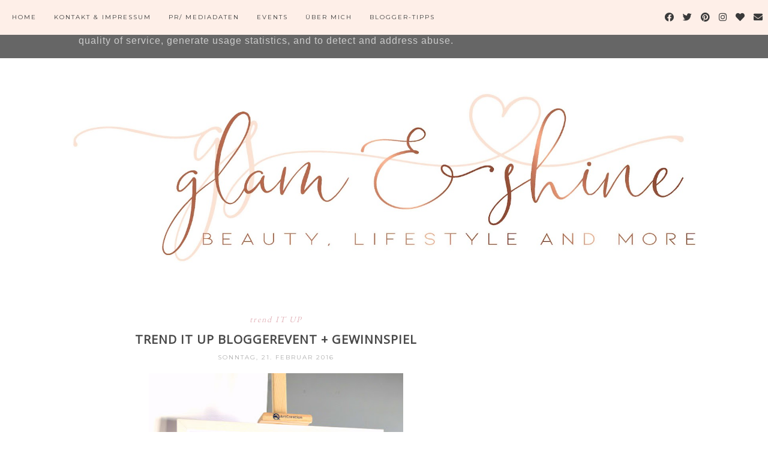

--- FILE ---
content_type: text/html; charset=UTF-8
request_url: https://www.glamshine.de/2016/02/trend-it-up-bloggerevent-gewinnspiel.html
body_size: 58420
content:
<!DOCTYPE html>
<html class='v2' dir='ltr' xmlns='http://www.w3.org/1999/xhtml' xmlns:b='http://www.google.com/2005/gml/b' xmlns:data='http://www.google.com/2005/gml/data' xmlns:expr='http://www.google.com/2005/gml/expr'>
<head>
<link href='https://www.blogger.com/static/v1/widgets/335934321-css_bundle_v2.css' rel='stylesheet' type='text/css'/>
<meta content='width=1100' name='viewport'/>
<meta content='text/html; charset=UTF-8' http-equiv='Content-Type'/>
<meta content='blogger' name='generator'/>
<link href='https://www.glamshine.de/favicon.ico' rel='icon' type='image/x-icon'/>
<link href='https://www.glamshine.de/2016/02/trend-it-up-bloggerevent-gewinnspiel.html' rel='canonical'/>
<link rel="alternate" type="application/atom+xml" title="Glam &amp; Shine - Beautyblog - Atom" href="https://www.glamshine.de/feeds/posts/default" />
<link rel="alternate" type="application/rss+xml" title="Glam &amp; Shine - Beautyblog - RSS" href="https://www.glamshine.de/feeds/posts/default?alt=rss" />
<link rel="service.post" type="application/atom+xml" title="Glam &amp; Shine - Beautyblog - Atom" href="https://www.blogger.com/feeds/3056889098135425069/posts/default" />

<link rel="alternate" type="application/atom+xml" title="Glam &amp; Shine - Beautyblog - Atom" href="https://www.glamshine.de/feeds/4906534892715013096/comments/default" />
<!--Can't find substitution for tag [blog.ieCssRetrofitLinks]-->
<link href='https://blogger.googleusercontent.com/img/b/R29vZ2xl/AVvXsEg-Jd98ab6zK495-085WOWc7VuAQ1_ofzIQupht9QZpGGKLWLS-6A28PNVgbCPGpLBimnkuAkCE4Y3dzHVjVmC5-yjJxYe1zZdrlrxoGj26MbXjyR_PD4tG5lrk66MhGUzuqOoCmTsv_gm2/s640/trend+it+up+bloggerevent1.jpg' rel='image_src'/>
<meta content='https://www.glamshine.de/2016/02/trend-it-up-bloggerevent-gewinnspiel.html' property='og:url'/>
<meta content='Trend IT UP Bloggerevent + Gewinnspiel' property='og:title'/>
<meta content='Beauty- &amp; Lifestyleblog aus Deutschland. Seit 2009 bloggt Moni regelmäßig über Kosmetik, vor allem über Neuheiten aus der Drogerie!' property='og:description'/>
<meta content='https://blogger.googleusercontent.com/img/b/R29vZ2xl/AVvXsEg-Jd98ab6zK495-085WOWc7VuAQ1_ofzIQupht9QZpGGKLWLS-6A28PNVgbCPGpLBimnkuAkCE4Y3dzHVjVmC5-yjJxYe1zZdrlrxoGj26MbXjyR_PD4tG5lrk66MhGUzuqOoCmTsv_gm2/w1200-h630-p-k-no-nu/trend+it+up+bloggerevent1.jpg' property='og:image'/>
<title>
Glam &amp; Shine - Beautyblog: Trend IT UP Bloggerevent + Gewinnspiel
</title>
<meta content='width=device-width,initial-scale=1.0,maximum-scale=1.0' name='viewport'/>
<!-- google font-->
<link href='https://fonts.googleapis.com/css?family=Montserrat|Rozha+One' rel='stylesheet'/>
<!-- jquery -->
<script src='https://code.jquery.com/jquery-3.3.0.min.js' type='text/javascript'></script>
<script src='https://code.jquery.com/jquery-migrate-3.3.0.min.js' type='text/javascript'></script>
<!-- font awesome -->
<link crossorigin='anonymous' href='https://use.fontawesome.com/releases/v5.15.3/css/all.css' integrity='sha384-SZXxX4whJ79/gErwcOYf+zWLeJdY/qpuqC4cAa9rOGUstPomtqpuNWT9wdPEn2fk' rel='stylesheet'/>
<style type='text/css'>@font-face{font-family:'EB Garamond';font-style:normal;font-weight:400;font-display:swap;src:url(//fonts.gstatic.com/s/ebgaramond/v32/SlGDmQSNjdsmc35JDF1K5E55YMjF_7DPuGi-6_RkCY9_WamXgHlIbvw.woff2)format('woff2');unicode-range:U+0460-052F,U+1C80-1C8A,U+20B4,U+2DE0-2DFF,U+A640-A69F,U+FE2E-FE2F;}@font-face{font-family:'EB Garamond';font-style:normal;font-weight:400;font-display:swap;src:url(//fonts.gstatic.com/s/ebgaramond/v32/SlGDmQSNjdsmc35JDF1K5E55YMjF_7DPuGi-6_RkAI9_WamXgHlIbvw.woff2)format('woff2');unicode-range:U+0301,U+0400-045F,U+0490-0491,U+04B0-04B1,U+2116;}@font-face{font-family:'EB Garamond';font-style:normal;font-weight:400;font-display:swap;src:url(//fonts.gstatic.com/s/ebgaramond/v32/SlGDmQSNjdsmc35JDF1K5E55YMjF_7DPuGi-6_RkCI9_WamXgHlIbvw.woff2)format('woff2');unicode-range:U+1F00-1FFF;}@font-face{font-family:'EB Garamond';font-style:normal;font-weight:400;font-display:swap;src:url(//fonts.gstatic.com/s/ebgaramond/v32/SlGDmQSNjdsmc35JDF1K5E55YMjF_7DPuGi-6_RkB49_WamXgHlIbvw.woff2)format('woff2');unicode-range:U+0370-0377,U+037A-037F,U+0384-038A,U+038C,U+038E-03A1,U+03A3-03FF;}@font-face{font-family:'EB Garamond';font-style:normal;font-weight:400;font-display:swap;src:url(//fonts.gstatic.com/s/ebgaramond/v32/SlGDmQSNjdsmc35JDF1K5E55YMjF_7DPuGi-6_RkC49_WamXgHlIbvw.woff2)format('woff2');unicode-range:U+0102-0103,U+0110-0111,U+0128-0129,U+0168-0169,U+01A0-01A1,U+01AF-01B0,U+0300-0301,U+0303-0304,U+0308-0309,U+0323,U+0329,U+1EA0-1EF9,U+20AB;}@font-face{font-family:'EB Garamond';font-style:normal;font-weight:400;font-display:swap;src:url(//fonts.gstatic.com/s/ebgaramond/v32/SlGDmQSNjdsmc35JDF1K5E55YMjF_7DPuGi-6_RkCo9_WamXgHlIbvw.woff2)format('woff2');unicode-range:U+0100-02BA,U+02BD-02C5,U+02C7-02CC,U+02CE-02D7,U+02DD-02FF,U+0304,U+0308,U+0329,U+1D00-1DBF,U+1E00-1E9F,U+1EF2-1EFF,U+2020,U+20A0-20AB,U+20AD-20C0,U+2113,U+2C60-2C7F,U+A720-A7FF;}@font-face{font-family:'EB Garamond';font-style:normal;font-weight:400;font-display:swap;src:url(//fonts.gstatic.com/s/ebgaramond/v32/SlGDmQSNjdsmc35JDF1K5E55YMjF_7DPuGi-6_RkBI9_WamXgHlI.woff2)format('woff2');unicode-range:U+0000-00FF,U+0131,U+0152-0153,U+02BB-02BC,U+02C6,U+02DA,U+02DC,U+0304,U+0308,U+0329,U+2000-206F,U+20AC,U+2122,U+2191,U+2193,U+2212,U+2215,U+FEFF,U+FFFD;}@font-face{font-family:'Montserrat';font-style:normal;font-weight:400;font-display:swap;src:url(//fonts.gstatic.com/s/montserrat/v31/JTUHjIg1_i6t8kCHKm4532VJOt5-QNFgpCtr6Hw0aXp-p7K4KLjztg.woff2)format('woff2');unicode-range:U+0460-052F,U+1C80-1C8A,U+20B4,U+2DE0-2DFF,U+A640-A69F,U+FE2E-FE2F;}@font-face{font-family:'Montserrat';font-style:normal;font-weight:400;font-display:swap;src:url(//fonts.gstatic.com/s/montserrat/v31/JTUHjIg1_i6t8kCHKm4532VJOt5-QNFgpCtr6Hw9aXp-p7K4KLjztg.woff2)format('woff2');unicode-range:U+0301,U+0400-045F,U+0490-0491,U+04B0-04B1,U+2116;}@font-face{font-family:'Montserrat';font-style:normal;font-weight:400;font-display:swap;src:url(//fonts.gstatic.com/s/montserrat/v31/JTUHjIg1_i6t8kCHKm4532VJOt5-QNFgpCtr6Hw2aXp-p7K4KLjztg.woff2)format('woff2');unicode-range:U+0102-0103,U+0110-0111,U+0128-0129,U+0168-0169,U+01A0-01A1,U+01AF-01B0,U+0300-0301,U+0303-0304,U+0308-0309,U+0323,U+0329,U+1EA0-1EF9,U+20AB;}@font-face{font-family:'Montserrat';font-style:normal;font-weight:400;font-display:swap;src:url(//fonts.gstatic.com/s/montserrat/v31/JTUHjIg1_i6t8kCHKm4532VJOt5-QNFgpCtr6Hw3aXp-p7K4KLjztg.woff2)format('woff2');unicode-range:U+0100-02BA,U+02BD-02C5,U+02C7-02CC,U+02CE-02D7,U+02DD-02FF,U+0304,U+0308,U+0329,U+1D00-1DBF,U+1E00-1E9F,U+1EF2-1EFF,U+2020,U+20A0-20AB,U+20AD-20C0,U+2113,U+2C60-2C7F,U+A720-A7FF;}@font-face{font-family:'Montserrat';font-style:normal;font-weight:400;font-display:swap;src:url(//fonts.gstatic.com/s/montserrat/v31/JTUHjIg1_i6t8kCHKm4532VJOt5-QNFgpCtr6Hw5aXp-p7K4KLg.woff2)format('woff2');unicode-range:U+0000-00FF,U+0131,U+0152-0153,U+02BB-02BC,U+02C6,U+02DA,U+02DC,U+0304,U+0308,U+0329,U+2000-206F,U+20AC,U+2122,U+2191,U+2193,U+2212,U+2215,U+FEFF,U+FFFD;}@font-face{font-family:'Open Sans';font-style:normal;font-weight:400;font-stretch:100%;font-display:swap;src:url(//fonts.gstatic.com/s/opensans/v44/memSYaGs126MiZpBA-UvWbX2vVnXBbObj2OVZyOOSr4dVJWUgsjZ0B4taVIUwaEQbjB_mQ.woff2)format('woff2');unicode-range:U+0460-052F,U+1C80-1C8A,U+20B4,U+2DE0-2DFF,U+A640-A69F,U+FE2E-FE2F;}@font-face{font-family:'Open Sans';font-style:normal;font-weight:400;font-stretch:100%;font-display:swap;src:url(//fonts.gstatic.com/s/opensans/v44/memSYaGs126MiZpBA-UvWbX2vVnXBbObj2OVZyOOSr4dVJWUgsjZ0B4kaVIUwaEQbjB_mQ.woff2)format('woff2');unicode-range:U+0301,U+0400-045F,U+0490-0491,U+04B0-04B1,U+2116;}@font-face{font-family:'Open Sans';font-style:normal;font-weight:400;font-stretch:100%;font-display:swap;src:url(//fonts.gstatic.com/s/opensans/v44/memSYaGs126MiZpBA-UvWbX2vVnXBbObj2OVZyOOSr4dVJWUgsjZ0B4saVIUwaEQbjB_mQ.woff2)format('woff2');unicode-range:U+1F00-1FFF;}@font-face{font-family:'Open Sans';font-style:normal;font-weight:400;font-stretch:100%;font-display:swap;src:url(//fonts.gstatic.com/s/opensans/v44/memSYaGs126MiZpBA-UvWbX2vVnXBbObj2OVZyOOSr4dVJWUgsjZ0B4jaVIUwaEQbjB_mQ.woff2)format('woff2');unicode-range:U+0370-0377,U+037A-037F,U+0384-038A,U+038C,U+038E-03A1,U+03A3-03FF;}@font-face{font-family:'Open Sans';font-style:normal;font-weight:400;font-stretch:100%;font-display:swap;src:url(//fonts.gstatic.com/s/opensans/v44/memSYaGs126MiZpBA-UvWbX2vVnXBbObj2OVZyOOSr4dVJWUgsjZ0B4iaVIUwaEQbjB_mQ.woff2)format('woff2');unicode-range:U+0307-0308,U+0590-05FF,U+200C-2010,U+20AA,U+25CC,U+FB1D-FB4F;}@font-face{font-family:'Open Sans';font-style:normal;font-weight:400;font-stretch:100%;font-display:swap;src:url(//fonts.gstatic.com/s/opensans/v44/memSYaGs126MiZpBA-UvWbX2vVnXBbObj2OVZyOOSr4dVJWUgsjZ0B5caVIUwaEQbjB_mQ.woff2)format('woff2');unicode-range:U+0302-0303,U+0305,U+0307-0308,U+0310,U+0312,U+0315,U+031A,U+0326-0327,U+032C,U+032F-0330,U+0332-0333,U+0338,U+033A,U+0346,U+034D,U+0391-03A1,U+03A3-03A9,U+03B1-03C9,U+03D1,U+03D5-03D6,U+03F0-03F1,U+03F4-03F5,U+2016-2017,U+2034-2038,U+203C,U+2040,U+2043,U+2047,U+2050,U+2057,U+205F,U+2070-2071,U+2074-208E,U+2090-209C,U+20D0-20DC,U+20E1,U+20E5-20EF,U+2100-2112,U+2114-2115,U+2117-2121,U+2123-214F,U+2190,U+2192,U+2194-21AE,U+21B0-21E5,U+21F1-21F2,U+21F4-2211,U+2213-2214,U+2216-22FF,U+2308-230B,U+2310,U+2319,U+231C-2321,U+2336-237A,U+237C,U+2395,U+239B-23B7,U+23D0,U+23DC-23E1,U+2474-2475,U+25AF,U+25B3,U+25B7,U+25BD,U+25C1,U+25CA,U+25CC,U+25FB,U+266D-266F,U+27C0-27FF,U+2900-2AFF,U+2B0E-2B11,U+2B30-2B4C,U+2BFE,U+3030,U+FF5B,U+FF5D,U+1D400-1D7FF,U+1EE00-1EEFF;}@font-face{font-family:'Open Sans';font-style:normal;font-weight:400;font-stretch:100%;font-display:swap;src:url(//fonts.gstatic.com/s/opensans/v44/memSYaGs126MiZpBA-UvWbX2vVnXBbObj2OVZyOOSr4dVJWUgsjZ0B5OaVIUwaEQbjB_mQ.woff2)format('woff2');unicode-range:U+0001-000C,U+000E-001F,U+007F-009F,U+20DD-20E0,U+20E2-20E4,U+2150-218F,U+2190,U+2192,U+2194-2199,U+21AF,U+21E6-21F0,U+21F3,U+2218-2219,U+2299,U+22C4-22C6,U+2300-243F,U+2440-244A,U+2460-24FF,U+25A0-27BF,U+2800-28FF,U+2921-2922,U+2981,U+29BF,U+29EB,U+2B00-2BFF,U+4DC0-4DFF,U+FFF9-FFFB,U+10140-1018E,U+10190-1019C,U+101A0,U+101D0-101FD,U+102E0-102FB,U+10E60-10E7E,U+1D2C0-1D2D3,U+1D2E0-1D37F,U+1F000-1F0FF,U+1F100-1F1AD,U+1F1E6-1F1FF,U+1F30D-1F30F,U+1F315,U+1F31C,U+1F31E,U+1F320-1F32C,U+1F336,U+1F378,U+1F37D,U+1F382,U+1F393-1F39F,U+1F3A7-1F3A8,U+1F3AC-1F3AF,U+1F3C2,U+1F3C4-1F3C6,U+1F3CA-1F3CE,U+1F3D4-1F3E0,U+1F3ED,U+1F3F1-1F3F3,U+1F3F5-1F3F7,U+1F408,U+1F415,U+1F41F,U+1F426,U+1F43F,U+1F441-1F442,U+1F444,U+1F446-1F449,U+1F44C-1F44E,U+1F453,U+1F46A,U+1F47D,U+1F4A3,U+1F4B0,U+1F4B3,U+1F4B9,U+1F4BB,U+1F4BF,U+1F4C8-1F4CB,U+1F4D6,U+1F4DA,U+1F4DF,U+1F4E3-1F4E6,U+1F4EA-1F4ED,U+1F4F7,U+1F4F9-1F4FB,U+1F4FD-1F4FE,U+1F503,U+1F507-1F50B,U+1F50D,U+1F512-1F513,U+1F53E-1F54A,U+1F54F-1F5FA,U+1F610,U+1F650-1F67F,U+1F687,U+1F68D,U+1F691,U+1F694,U+1F698,U+1F6AD,U+1F6B2,U+1F6B9-1F6BA,U+1F6BC,U+1F6C6-1F6CF,U+1F6D3-1F6D7,U+1F6E0-1F6EA,U+1F6F0-1F6F3,U+1F6F7-1F6FC,U+1F700-1F7FF,U+1F800-1F80B,U+1F810-1F847,U+1F850-1F859,U+1F860-1F887,U+1F890-1F8AD,U+1F8B0-1F8BB,U+1F8C0-1F8C1,U+1F900-1F90B,U+1F93B,U+1F946,U+1F984,U+1F996,U+1F9E9,U+1FA00-1FA6F,U+1FA70-1FA7C,U+1FA80-1FA89,U+1FA8F-1FAC6,U+1FACE-1FADC,U+1FADF-1FAE9,U+1FAF0-1FAF8,U+1FB00-1FBFF;}@font-face{font-family:'Open Sans';font-style:normal;font-weight:400;font-stretch:100%;font-display:swap;src:url(//fonts.gstatic.com/s/opensans/v44/memSYaGs126MiZpBA-UvWbX2vVnXBbObj2OVZyOOSr4dVJWUgsjZ0B4vaVIUwaEQbjB_mQ.woff2)format('woff2');unicode-range:U+0102-0103,U+0110-0111,U+0128-0129,U+0168-0169,U+01A0-01A1,U+01AF-01B0,U+0300-0301,U+0303-0304,U+0308-0309,U+0323,U+0329,U+1EA0-1EF9,U+20AB;}@font-face{font-family:'Open Sans';font-style:normal;font-weight:400;font-stretch:100%;font-display:swap;src:url(//fonts.gstatic.com/s/opensans/v44/memSYaGs126MiZpBA-UvWbX2vVnXBbObj2OVZyOOSr4dVJWUgsjZ0B4uaVIUwaEQbjB_mQ.woff2)format('woff2');unicode-range:U+0100-02BA,U+02BD-02C5,U+02C7-02CC,U+02CE-02D7,U+02DD-02FF,U+0304,U+0308,U+0329,U+1D00-1DBF,U+1E00-1E9F,U+1EF2-1EFF,U+2020,U+20A0-20AB,U+20AD-20C0,U+2113,U+2C60-2C7F,U+A720-A7FF;}@font-face{font-family:'Open Sans';font-style:normal;font-weight:400;font-stretch:100%;font-display:swap;src:url(//fonts.gstatic.com/s/opensans/v44/memSYaGs126MiZpBA-UvWbX2vVnXBbObj2OVZyOOSr4dVJWUgsjZ0B4gaVIUwaEQbjA.woff2)format('woff2');unicode-range:U+0000-00FF,U+0131,U+0152-0153,U+02BB-02BC,U+02C6,U+02DA,U+02DC,U+0304,U+0308,U+0329,U+2000-206F,U+20AC,U+2122,U+2191,U+2193,U+2212,U+2215,U+FEFF,U+FFFD;}</style>
<style id='page-skin-1' type='text/css'><!--
/*
=========================================================================
Theme Name        :    Soulmate
Version			  :	   1.3
Designer          :    SkyandStars.co
========================================================================= */
/* Variable definitions
====================
<Variable name="keycolor" description="Main Color" type="color" default="#66bbdd"/>
<Group description="Page Text" selector="body">
<Variable name="body.font" description="Font" type="font"
default="normal normal 12px Arial, Tahoma, Helvetica, FreeSans, sans-serif"/>
<Variable name="body.text.color" description="Text Color" type="color" default="#797979"/>
</Group>
<Group description="Backgrounds" selector=".body-fauxcolumns-outer">
<Variable name="body.background.color" description="Outer Background" type="color" default="#efefef"/>
</Group>
<Group description="Links" selector=".main-outer">
<Variable name="link.color" description="Link Color" type="color" default="#d8bdb4"/>
<Variable name="link.visited.color" description="Visited Color" type="color" default="#d8bdb4"/>
<Variable name="link.hover.color" description="Hover Color" type="color" default="#d1c4bb"/>
</Group>
<Group description="Blog Title" selector=".header h1">
<Variable name="header.font" description="Font" type="font"
default="normal normal 70px Rozha One"/>
<Variable name="header.text.color" description="Title Color" type="color" default="#000000" />
</Group>
<Group description="Blog Description" selector=".header .description">
<Variable name="description.text.color" description="Description Color" type="color"
default="#000000" />
<Variable name="description.text.size" description="Description Text Size" type="string" default="13px"/>
</Group>
<Group description="Tabs Text" selector="#TOP-MENU">
<Variable name="tabs.font" description="Font" type="font"
default="normal normal 10px Montserrat, sans-serif"/>
<Variable name="tabs.text.color" description="Text Color" type="color" default="#3a3a3a"/>
<Variable name="tabs.hover.color" description="Hover Color" type="color" default="#d1c4bb"/>
</Group>
<Group description="Tabs Background" selector="#topmenuwrap">
<Variable name="tabs.background.color" description="Navigation Background" type="color" default="#f5ece3"/>
<Variable name="dd.color" description="Dropdown Color" type="color" default="#f5ece3"/>
<Variable name="ddhover.color" description="Dropdown Hover Color" type="color" default="#faf5ef"/>
</Group>
<Group description="Post Title" selector="h1.post-title">
<Variable name="post.title.font" description="Font" type="font" default="normal normal 20px Open Sans"/>
<Variable name="post.title.text.color" description="Title Link Color" type="color" default="#484848"/>
<Variable name="title.hover.text.color" description="Hover Color" type="color" default="#d1c4bb"/>
</Group>
<Group description="Date Header" selector=".date-header">
<Variable name="date.header.font" description="Font" type="font" default="normal normal 10px Montserrat, sans-serif"/>
<Variable name="date.header.color" description="Text Color" type="color" default="#aeaeae"/>
</Group>
<Group description="Post Labels" selector="post-labels">
<Variable name="post.labels.color" description="Labels Link Color" type="color" default="#d1c4bb"/>
<Variable name="post.labels.hcolor" description="Labels Hover Color" type="color" default="#d8bdb4"/>
</Group>
<Group description="Post Footer" selector=".post-footer">
<Variable name="post.footer.text.color" description="Text Color" type="color" default="#666666"/>
<Variable name="post.footer.text.hcolor" description="Hover Color" type="color" default="#000000"/>
</Group>
<Group description="Gadgets" selector="h2">
<Variable name="widget.title.font" description="Title Font" type="font" default="normal normal 11px Montserrat, sans-serif"/>
<Variable name="widget.title.text.color" description="Title Color" type="color" default="#484848"/>
<Variable name="widget.title.bg.color" description="Widget Title Background" type="color" default="#f5ece3"/>
</Group>
<Group description="Forms" selector="#FollowByEmail1">
<Variable name="form.background" description="Form Background" type="Color" default="#ffffff"/>
<Variable name="form.text.submit" description="Form Text Submit" type="Color" default="#646464"/>
<Variable name="form.submit" description="Form Submit" type="Color" default="#f3e2da"/>
<Variable name="form.hover.submit" description="Form Hover Submit" type="Color" default="#ffbf9b"/>
</Group>
<Variable name="body.background" description="Body Background" type="background"
color="#ffffff" default="$(color) none repeat scroll top left"/>
<Variable name="body.background.override" description="Body Background Override" type="string" default=""/>
<Variable name="body.background.gradient.cap" description="Body Gradient Cap" type="url"
default="url(//www.blogblog.com/1kt/simple/gradients_light.png)"/>
<Variable name="body.background.gradient.tile" description="Body Gradient Tile" type="url"
default="url(//www.blogblog.com/1kt/simple/body_gradient_tile_light.png)"/>
<Variable name="content.background.color.selector" description="Content Background Color Selector" type="string" default=".content-inner"/>
<Variable name="content.padding" description="Content Padding" type="length" default="10px"/>
<Variable name="content.padding.horizontal" description="Content Horizontal Padding" type="length" default="10px"/>
<Variable name="content.shadow.spread" description="Content Shadow Spread" type="length" default="40px"/>
<Variable name="content.shadow.spread.webkit" description="Content Shadow Spread (WebKit)" type="length" default="5px"/>
<Variable name="content.shadow.spread.ie" description="Content Shadow Spread (IE)" type="length" default="10px"/>
<Variable name="main.border.width" description="Main Border Width" type="length" default="0"/>
<Variable name="header.background.gradient" description="Header Gradient" type="url" default="none"/>
<Variable name="header.shadow.offset.left" description="Header Shadow Offset Left" type="length" default="-1px"/>
<Variable name="header.shadow.offset.top" description="Header Shadow Offset Top" type="length" default="-1px"/>
<Variable name="header.shadow.spread" description="Header Shadow Spread" type="length" default="1px"/>
<Variable name="header.padding" description="Header Padding" type="length" default="30px"/>
<Variable name="header.border.size" description="Header Border Size" type="length" default="1px"/>
<Variable name="header.bottom.border.size" description="Header Bottom Border Size" type="length" default="1px"/>
<Variable name="header.border.horizontalsize" description="Header Horizontal Border Size" type="length" default="0"/>
<Variable name="tabs.margin.top" description="Tabs Margin Top" type="length" default="0" />
<Variable name="tabs.margin.side" description="Tabs Side Margin" type="length" default="30px" />
<Variable name="tabs.background.gradient" description="Tabs Background Gradient" type="url"
default="url(//www.blogblog.com/1kt/simple/gradients_light.png)"/>
<Variable name="tabs.border.width" description="Tabs Border Width" type="length" default="1px"/>
<Variable name="tabs.bevel.border.width" description="Tabs Bevel Border Width" type="length" default="1px"/>
<Variable name="date.header.padding" description="Date Header Padding" type="string" default="inherit"/>
<Variable name="date.header.letterspacing" description="Date Header Letter Spacing" type="string" default="inherit"/>
<Variable name="date.header.margin" description="Date Header Margin" type="string" default="inherit"/>
<Variable name="post.margin.bottom" description="Post Bottom Margin" type="length" default="25px"/>
<Variable name="image.border.small.size" description="Image Border Small Size" type="length" default="2px"/>
<Variable name="image.border.large.size" description="Image Border Large Size" type="length" default="5px"/>
<Variable name="page.width.selector" description="Page Width Selector" type="string" default=".region-inner"/>
<Variable name="page.width" description="Page Width" type="string" default="auto"/>
<Variable name="main.section.margin" description="Main Section Margin" type="length" default="15px"/>
<Variable name="main.padding" description="Main Padding" type="length" default="15px"/>
<Variable name="main.padding.top" description="Main Padding Top" type="length" default="30px"/>
<Variable name="main.padding.bottom" description="Main Padding Bottom" type="length" default="30px"/>
<Variable name="footer.bevel" description="Bevel border length of footer" type="length" default="0"/>
<Variable name="mobile.background.overlay" description="Mobile Background Overlay" type="string"
default="transparent none repeat scroll top left"/>
<Variable name="mobile.background.size" description="Mobile Background Size" type="string" default="auto"/>
<Variable name="mobile.button.color" description="Mobile Button Color" type="color" default="#ffffff" />
<Variable name="startSide" description="Side where text starts in blog language" type="automatic" default="left"/>
<Variable name="endSide" description="Side where text ends in blog language" type="automatic" default="right"/>
*/
/*----------------------------------------------------
GENERAL
----------------------------------------------------*/
body {
font: normal normal 14px EB Garamond;
color: #484848;
background: #ffffff none repeat scroll top left;
padding: 0;
line-height: 25px;
letter-spacing:1px;
}
html body .region-inner {
min-width: 0;
max-width: 100%;
width: auto;
}
a, input, button {
-webkit-transition: all 0.2s ease-in-out;
-moz-transition: all 0.2s ease-in-out;
-ms-transition: all 0.2s ease-in-out;
-o-transition: all 0.2s ease-in-out;
transition: all 0.2s ease-in-out;
}
a:link {
text-decoration: none;
color: #e3b6bc;
}
a:visited {
text-decoration: none;
color: #e3b6bc;
}
a:hover {
text-decoration: none;
color: #e38a96;
}
/*----------------------------------------------------
LAYOUT
----------------------------------------------------*/
.content {
margin: 0 auto;
max-width: 1060px;
width: 100%;
}
.content-inner {padding: 0;}
.section {margin: 0}
.column-center-outer {width: 700px; padding-right: 80px; float: left; display: inline-block;}
.column-right-outer {width: 280px; float: right; display: inline-block;}
.post-body ol li {list-style: auto!important}
.post-body ul li {list-style: number}
.PopularPosts .widget-content ul li {list-style: none!important}
.Label .widget-content ul li {list-style: none!important}
/*----------------------------------------------------
BACKEND
----------------------------------------------------*/
body#layout #topmenuwrap {height: auto; position: relative; width: 90%;}
body#layout #topmenuwrap .topwrap {width: auto;}
body#layout #topmenuwrap #TOP-MENU, body#layout #topmenuwrap .topbar-right {width: 44%}
body#layout #topmenuwrap .widget,
body#layout #topmenuwrap .topbar-right .socmedwrap {
width: 100%
}
body#layout div.section {height: auto}
body#layout .column-center-outer {width: 60%;padding-right:0}
body#layout .column-right-outer {width:38%}
/*----------------------------------------------------
NAVIGATION
----------------------------------------------------*/
body .navbar {display: none;}
.topbar-right {
display: inline-block;
float: right;
width: 180px;
}
#topmenuwrap {
width: 100%;
padding: 0;
padding: 0;
margin: 0 auto;
text-transform: uppercase;
text-align: center;
letter-spacing:1px;
z-index: 9999;
background-color: #feefe8;
position: fixed;
top:0;
min-height: 58px;
}
#topmenuwrap .widget {margin:0}
#topmenuwrap .tabs-inner {
padding: 0
}
#TOP-MENU {
float: left;
padding-left: 20px;
}
#TOP-MENU .widget {
display: inline-table;
position: relative;
width: auto;
margin:0 auto;
font: normal normal 10px Montserrat, sans-serif;
color: #3a3a3a;
}
#SOCIAL-MEDIA h2 {display: none}
#TOP-MENU .widget h2.title, #TOP-MENU .widget h2 {display: none}
.tabs-inner .widget ul {
text-align: center;
width: 100%;
margin: 0;
padding: 0;
}
.widget.PageList li {
display: inline-block;
float: none;
position: relative;
}
.PageList li a {
padding: 0;
}
.PageList li.selected a {
font-weight: normal;
}
.PageList LI A {color: #3a3a3a}
.PageList LI A:hover {color: #e38a96}
/* posisi sosial media kalau di mobil */
#SOCIAL-MEDIA {
float: none;
padding: 0;
position: relative;
z-index:100;
display: inline-block;
}
/* utk menu mobile */
#nav-trigger {
position: relative;
left: 5%;
top: 0;
display: none;
z-index: 1000;
width: 75px;
}
#nav-trigger span {
display: block;
cursor: pointer;
text-transform: uppercase;
padding: 0;
line-height: 58px;
font-size: 18px;
width: 100%;
text-align: left;
color: #3a3a3a;
}
#nav-mobile {
position: relative;
display: none;
}
.topmenu .menu {
width: 100%;
padding: 0;
box-sizing: border-box;
text-align: left;
z-index: 10;
}
.topmenu .menu ul,
.topmenu .menu li{
padding: 0;
}
/*first level*/
.topmenu .menu > ul {
width: 100%;
position: relative;
display: inline-block;
}
.topmenu .menu ul li {
padding: 0;
position: relative;
line-height: 58px;
margin-right: 25px;
letter-spacing: 2px;
}
/* buka submenu dg hover */
#TOP-MENU .widget li.sharewidth:hover .level-two,
#TOP-MENU .widget .level-two li.sharewidth:hover .level-three {
display: block;
}
/*Drop Down Toggle Links*/
.menu .fa-angle-down,
.menu .fa-angle-right {
display: none;
}
.menu .fa{
border: 1px solid #000;
border-radius: 2px;
padding: 3px 0px;
color: #3a3a3a!IMPORTANT;
margin: 0 10px;
}
.menu fa a{
font-size: 0;
padding: 0 !important;
}
.menu fa a:hover,
.menu fa a:focus{
cursor: pointer;
}
.menu .nav .parent.sharewidth > a:after {
content : ' \f107';
font-family:'Font Awesome 5 Free'!important;
font-weight: 900;
}
/* Second Level */
.menu .level-two{
display: none;
position: absolute;
background: #feefe8;
top: 100%;
left: 50%;
width: 175px;
z-index: 999;
margin : 0 0 0 -90px;
}
.menu .level-two > li{
display: block;
background: transparent;
padding: 0;
transition: .3s all ease;
position: relative;
white-space: nowrap;
width: 100%;
line-height: normal!important;
}
.menu .level-two > li a {
width: 100%;
display: block;
padding: 10px;
box-sizing: border-box;
text-align: center;
}
/* List Items with Sub Menus*/
.menu .sharewidth > a {
display: inline-block;
width: auto;
}
.menu .child-item.sharewidth > a:after {
content : ' \f105';
font-family:'Font Awesome 5 Free'!important;
font-weight: 900;
}
/*.menu .child-item .fa-angle-right {
display: none;
}*/
.menu .level-three{
display: none;
position: absolute;
left: 100%;
top: 0px;
background: #feefe8;
width: 175px;
}
.menu .level-three li {
display: block;
background: transparent;
padding: 0;
transition: .3s all ease;
position: relative;
white-space: nowrap;
width: 100%;
line-height: normal!important;
}
.menu .level-three li a {
padding: 10px;
}
.menu .level-two > li a {
background-color: #feefe8;
}
.menu .level-two > li a:hover {
background-color: #feefe8;
}
/* Header
----------------------------------------------- */
header {
padding: 120px 0 30px
}
#Header1 #header-inner img {
margin: 0 auto;
max-width: 100% !important;
text-align: center;
}
.Header h1 {
font: normal normal 70px Rozha One;
color: #000000;
display: block;
text-align: center;
letter-spacing: 2px;
margin-bottom: 0;
line-height: 60px;
padding: 0;
}
.Header h1 a {
color: #000000;
}
.Header .description {
font-size: 13px;
color: #000000;
display: block;
text-align: center;
margin:0;
padding:0;
}
.header-inner .Header .titlewrapper {
padding: 0 0;
}
.header-inner .Header .descriptionwrapper {
padding: 0;
}
/*----------------------------------------------------
POSTS
----------------------------------------------------*/
.date-header {
margin: 0 0 20px;
font: normal normal 10px Montserrat, sans-serif;
font-weight: 400;
text-align: center;
}
.date-header span {
color: #aeaeae;
text-transform: uppercase;
letter-spacing:2px;
}
.post-labels {
display: block;
font-style: italic;
letter-spacing: 2px;
text-align: center;
}
.post-labels a {
color: #e3b6bc;
}
.post-labels a:hover {
color: #e38a96;
}
.main-inner {padding:20px 0;}
.main-inner .column-center-inner {padding: 0;}
.main-inner .column-center-inner .section {margin: 0;}
.main-inner .column-center-inner, .main-inner .column-left-inner, .main-inner .column-right-inner {padding: 0!important;}
.post {margin: 0 0 45px 0;}
h1.post-title {
font: normal normal 20px Open Sans;
margin: 10px 0;
text-align: center;
color: #484848;
text-transform: uppercase;
letter-spacing: 1px;
font-weight: 700;
}
h1.post-title a {color: #484848;}
h1.post-title a:hover {color: #e38a96;}
.post-body {
line-height: 1.7;
position: relative;
}
.post-body .separator a {
margin-left: 0!important;
margin-right: 0!important;
border-bottom: none!important;
}
.post-body img, #Header1_headerimg, .widget.Image {
max-width: 100%;
height: auto;
}
.post-body img, .post-body .tr-caption-container {
padding: 0;
}
.post-body .tr-caption-container img {
padding: 0;
width: 100%;
height: auto;
background: transparent;
border: none;
}
.posts-thumb {display: block; text-align: center; margin-bottom:15px;}
.jump-link a {
display: block;
text-align: center;
text-transform: uppercase;
color: #484848!important;
background-color: #feefe8;
font: normal normal 10px Montserrat, sans-serif;
letter-spacing: 1px;
padding: 10px 5px;
width: 120px;
margin: 50px auto;
}
.jump-link a:hover {
color: #484848!important;
background-color: #feefe8;
}
.status-msg-wrap {
font-size: 12px;
border: none;
background-color: none;
font: sans-serif;
}
.status-msg-border {border: none}
.status-msg-body {background-color: white}
/*----------------------------------------------------
POST FOOTER
----------------------------------------------------*/
.post-footer {
font: normal normal 10px Montserrat, sans-serif;
font-size: 11px;
line-height:22px;
margin: 20px 0 30px;
color: #666666;
padding: 0 0 5px;
background-color: none;
position: relative;
text-transform: uppercase;
letter-spacing: 2px;
overflow: auto;
border-bottom: 1px solid #eee;
position: relative;
min-height: 30px;
}
.post-footer a {color:#666666}
.addthis_toolbox a {color:#666666}
.post-footer a:hover, .addthis_toolbox a:hover {color:#000000;}
.post-author, .post-timestamp, .post-icons {display: none;}
.post-comment-link {
margin-right: 0!important;
}
.sharedissbox {
margin: 0 auto;
padding: 0;
}
.sharetitle {
text-align: center;
letter-spacing: 3px;
text-transform: uppercase;
margin-bottom: 10px;
}
.addthis_toolbox {
width: auto;
margin: 0 auto;
position: absolute;
bottom:3px;
right:0
}
.sharedis a {
display: inline-block;
padding: 0 3px;
text-align: center;
font-size: 14px;
margin: 0 1px;
}
/*----------------------------------------------------
COMMENTS
----------------------------------------------------*/
#comments {
margin-top: 0;
border-top: none;
padding-top: 0;
font: normal normal 10px Montserrat, sans-serif;
}
#comments a {color: #484848}
#comments a:hover {color: #e38a96;}
#comments .comment-author {
padding-top: 1.5em;
background-position: 0 1.5em;
}
#comments .comment-author:first-child {
padding-top: 0;
border-top: none;
}
.avatar-image-container {
margin: .2em 0 0;
}
.comments h4, .comments .continue a {
font-size: 16px;
letter-spacing: 0px;
display: block;
text-align: left;
margin: .75em 0 0;
font-weight:400;
text-transform: uppercase;
}
.comments .comments-content .icon.blog-author {
background-repeat: no-repeat;
background-image: url([data-uri]);
}
.comments .comment-thread.inline-thread {
background-color: #fff;
}
.comments .continue {
border-top:none;
}
.comments .comments-content .user {font-weight:normal}
.comments .comment .comment-actions a:hover {text-decoration: none}
/*----------------------------------------------------
FOOTER COPYRIGHT
----------------------------------------------------*/
.widget.Attribution {margin: 0!important}
.blog-feeds {
font: normal 11px Roboto;
text-transform: uppercase;
padding: 2px 0;
color: #999;
}
.copyright, .widget.Attribution {
display: block;
text-align: center;
font: normal 11px Roboto;
text-transform: uppercase;
padding: 2px 0;
color: #999;
}
.copyright {
padding: 0px;
}
/*----------------------------------------------------
RELATED POSTS
----------------------------------------------------*/
#related-posts {
width:100%;
position: relative;
margin: 25px auto 35px;
padding-top: 15px;
}
#related-posts h4 {
font: normal normal 11px Montserrat, sans-serif;
margin: 0;
text-align: center;
text-transform: uppercase;
letter-spacing: 2px;
font-size: 13px;
padding-bottom: 15px;
font-weight: 800;
}
#relatedwrap {
width: 100%;
}
#related_item {
width: 32%;
margin:0 8px 0 0;
padding:0px;
float: left;
position: relative;
}
#related_item img {
height: auto;
max-width: 100%;
}
#related_item a {
width: 100%;
height: 100%;
margin: 0!important;
}
.relimg_container {
background-position: center center;
background-size: cover;
}
.related_title {
position: absolute;
top: 0;
left: 0;
width: 100%;
height: 100%;
opacity: 1;
letter-spacing: 1px;
}
/*#related_item a:hover .related_title {
opacity: 1;
-webkit-transition:all 0.5s ease-in-out;
-moz-transition:all 0.5s ease-in-out;
-o-transition:all 0.5s ease-in-out;
-ms-transition:all 0.5s ease-in-out;
transition:all 0.5s ease-in-out;
color: #ffffff;
}*/
.rel_a {
display: table;
width: 100%;
height: 100%;
}
.rel_b {
display: table-cell;
text-align: center;
vertical-align: middle;
height: 100%;
}
.rel_c {
width: 80%;
margin:0 auto;
padding: 8px 0;
background-color: #fff;
color: #000;
opacity: 0.9;
font-style: italic;
font-size: 11px;
letter-spacing: 1px;
font-weight: normal;
}
.rel_c:hover {color: #e38a96;}
/*----------------------------------------------------
FOOTER WIDGETS
----------------------------------------------------*/
.footer-inner {
padding: 0
}
footer .widget {text-align: center;}
.copyrights, .widget.Attribution {
display: block;
font: normal normal 10px Montserrat, sans-serif;
font-size: 10px;
padding: 2px 0;
text-align: center;
color: #959595;
text-transform: uppercase;
}
.copyrights {padding: 15px 0;}
.copyrights a {
color: #959595;
}
.copyrights a:hover {
color: #e38a96;
}
#back-top {
position: fixed;
bottom: 15px;
right : 20px;
z-index: 9999;
font-size: 20px;
}
#back-top a {
width: 20px;
height: auto;
display: block;
color: #000;
border-radius: 100px;
background-color: #feefe8;
text-decoration: none;
padding: 0 10px;
line-height: normal;
/* transition */
-webkit-transition: 1s;
-moz-transition: 1s;
transition: 1s;
text-align: center;
padding: 10px 13px;
}
#back-top a:hover {
color: #000;
background-color: #feefe8;
}
/*----------------------------------------------------
GADGETS/WIDGETS
----------------------------------------------------*/
.circle-pp {text-align: center; line-height: 20px;}
.circle-pp img {
width: 220px;
height: auto;
border-radius: 1000px;
-webkit-border-radius: 1000px;
opacity:1
}
.circle-pp img:hover {opacity:0.8}
aside .widget.Label ul {
margin: 0;
padding: 0;
}
aside .widget ul {
margin: 0;
padding: 0;
}
aside .widget h2 {
font: normal normal 11px Montserrat, sans-serif;
color: #484848;
background-color: #feefe8;
text-align: center;
display: block;
margin-bottom: 10px;
letter-spacing: 2px;
padding: 12px 0;
text-transform: uppercase;
}
input.gsc-input {
padding : 7px 5px;
border:1px solid #f1f0f0;
}
input.gsc-search-button {
border: none;
background: #feefe8;
color: #646464;
padding : 7px 5px;
cursor: hand;
}
input.gsc-search-button:hover {
border: none;
background: #feefe8;
color: #484848;
padding : 7px 5px;
cursor: pointer;
}
select#BlogArchive1_ArchiveMenu {
width: 100%;
padding: 5px 10px!important;
border: 1px solid #eee;
font:normal normal 14px EB Garamond;
font-size: 11px;
color: #999;
}
.widget li {
margin: 0;
padding: 0
}
.sidebar .widget {
margin-bottom: 15px;
padding: 10px 0;
text-align: center;
line-height:25px;
}
.sidebar .widget img {
max-width: 100%;
height: auto
}
#search-box {
border: 1px solid #eee;
padding: 7px 0;
font:normal normal 14px EB Garamond;
color: #484848;
width: 100%;
text-align: center;
}
#FollowByEmail1  {background-color: #ffffff;}
#FollowByEmail1 h2 {
border-bottom:none;
color: #484848;
}
.FollowByEmail .follow-by-email-inner .follow-by-email-address {
border: 1px solid #dddddd;
color: #646464;
font:normal normal 10px Montserrat, sans-serif;
font-size: 11px;
line-height: 30px;
width: 100%;
text-align: center;
padding:3px 0;
margin:0;
letter-spacing: 1px;
}
.FollowByEmail .follow-by-email-inner .follow-by-email-submit {
background-color: #feefe8;
border: none;
color: #646464;
cursor: pointer;
height: 30px;
margin: 0;
text-align: center;
text-transform: uppercase;
letter-spacing: 1px;
transition: all 0.5s ease 0s;
font:normal normal 10px Montserrat, sans-serif;
font-size: 11px;
width:100%;
letter-spacing: 1px;
}
.FollowByEmail .follow-by-email-inner .follow-by-email-submit:hover {background-color: #e3b6bc;}
.post {
margin-bottom: 0!important
}
#blog-pager {
font-size: 12px;
text-transform: uppercase;
}
.blog-pager-older-link, .home-link, .blog-pager-newer-link {
background: none;
}
#blog-pager a {
padding: 10px;
font: normal normal 10px Montserrat, sans-serif;
background-color: #feefe8;
color: #3a3a3a;
line-height:40px;
}
#blog-pager a:hover {
background-color: #feefe8;
color: #3a3a3a;
}
.home-link {display: none;}
.widget {
margin: 0 0 30px;
}
.widget .zippy {
color: #feefe8;
}
aside .Label li {
margin: 1px 0;
}
aside .Label li a {
color: #3a3a3a;
background-color: #feefe8;
padding: 5px 0;
letter-spacing: 2px;
display: block;
}
aside .Label li a:hover {
color: #e38a96;
background-color: #feefe8;
}
#ArchiveList a.post-count-link,
#ArchiveList a.post-count-link:link,
#ArchiveList a.post-count-link:visited,
.BlogArchive #ArchiveList ul.posts li a {
color: #484848;
}
.BlogArchive #ArchiveList ul.posts li a:hover {
color: #e38a96;
}
.BlogArchive #ArchiveList ul.posts li {
padding-left: 1.5em;
}
/*----------------------------------------------------
POPULAR POSTS
----------------------------------------------------*/
.PopularPosts .widget-content ul li {
position: relative;
}
.PopularPosts .item-thumbnail {float: none; display: block; padding:0; margin:0}
.PopularPosts .item-snippet {display: none}
.PopularPosts .item-title {
position: absolute;
bottom: 40%;
width: 100%;
opacity: 1;
font: normal normal 20px Open Sans;
font-size: 11px;
text-transform: uppercase;
}
.PopularPosts .item-title a {
background-color: #ffffff;
width: 80%;
display: block;
margin: 0 auto;
padding: 13px 0;
}
.PopularPosts .item-title a {
margin-bottom: 5px;
color: #000000;
text-transform: uppercase;
}
.PopularPosts .item-title a:hover {color: #e38a96;}
.PopularPosts img {padding-right:0}
/*----------------------------------------------------
SOCIAL MEDIA
----------------------------------------------------*/
#socmedicons {
font-size: 15px;
margin: 0;
padding: 0;
text-align: center;
}
#socmedicons a {
color: #3a3a3a;
display: inline-block;
line-height: 58px;
padding: 0 5px;
}
#socmedicons a:hover {
color:#e38a96;
}
/*----------------------------------------------------
INSTAGRAM
----------------------------------------------------*/
.blog-feeds, .post-feeds {
display: none
}
#instagram-feed a img {opacity: 1}
#instagram-feed a img:hover {opacity: 0.8}
/*----------------------------------------------------
RESPONSIVE MOBILE 1100px
----------------------------------------------------*/
@media screen and (max-width: 1100px) {
.content {
max-width: 1025px;
}
.column-center-outer {
padding-right: 30px;
}
}
/*----------------------------------------------------
RESPONSIVE MOBILE 1024px
----------------------------------------------------*/
@media screen and (max-width: 1024px) {
.content {
max-width: 1000px;
width: 100%;
}
.column-center-outer {padding:0 20px; width: 620px;}
.column-right-outer {padding-right:20px;}
.Header h1 {
padding: 50px 0;
}
}
/*----------------------------------------------------
RESPONSIVE MOBILE 960px
----------------------------------------------------*/
@media screen and (max-width: 960px) {
.content {
width: 90%;
}
/* start mobile menu at this point yo */
#topmenuwrap {
background-color: #feefe8;
position: relative;
top:0;
width: 100%;
z-index: 99999;
text-align: left;
}
.topwrap {width:100%}
#topmenuwrap .widget h2 {display:none}
#nav-trigger {
display: block;
}
.topbar-right {
width: auto;
padding-right: 15px;
position: absolute;
top: 0;
right: 20px;
z-index: 99999;
}
#TOP-MENU {
display: none;
position: relative;
top: 0;
padding-left: 5%;
}
#nav-mobile {
display: block;
}
#TOP-MENU,
#TOP-MENU .widget {
width: 100%;
padding: 0;
}
#TOP-MENU {
position: relative;
top: 0;
font-size: 12px;
}
.topmenu .menu {
width: 90%;
margin: 0 auto;
}
.topmenu .menu,
.menu .level-two,
.menu .level-three {
position: relative;
}
.menu .level-two,
.menu .level-three {
width: 100%;
lefT: auto;
top: auto;
margin: 0;
}
.menu .level-three li a {
padding: 10px 30px;
}
/* ------------- MOBILE MENU ------------- */
.topmenu .menu ul li {
line-height: 45px;
margin-right: 0;
}
#nav-mobile .PageList LI A {
display: block;
width:100%;
text-align: left;
padding-left: 10px;
}
.menu .level-two > li a,
.menu .level-three li a {
text-align: left;
}
.menu .nav .parent.sharewidth > a:after,
.menu .child-item.sharewidth > a:after {
content: none!important;
}
#nav-mobile {}
#nav-mobile .widget {
font: normal normal 10px Montserrat, sans-serif;
color: #3a3a3a;
display: none;
list-style-type: none;
position: relative;
left: 0;
right: 0;
margin:0 auto;
text-align: left;
background: #feefe8;
z-index: 999989;
padding: 0px;
text-transform:uppercase;
top: 30px;
}
#nav-mobile, #nav-mobile a {
color: #3a3a3a;
font: normal normal 10px Montserrat, sans-serif;
line-height: 40px;
}
#nav-mobile a:hover {
color: #e38a96
}
.widget.PageList li {
display: block;
}
#nav-mobile .widget.PageList .widget-content li {
line-height: 40px;
}
.menu .fa-angle-down,
.menu .child-item .fa-angle-right {
position: absolute;
top: 0;
right: 0;
width: 50px;
display: block;
height: 35px;
line-height: 35px;
z-index: 5;
text-align: right;
cursor: pointer;
color: #3a3a3a!IMPORTANT;
}
.menu .fa {
border: none;
font-weight: bold;
font-size: 14px;
}
.menu .nav .parent.sharewidth &gt; a:after,
.menu .child-item.sharewidth &gt; a:after {
content: none!important;
}
/* buka submenu dg hover */
#TOP-MENU .widget li.sharewidth:hover .level-two,
#TOP-MENU .widget .level-two li.sharewidth:hover .level-three {
display: none;
}
.column-center-outer {width:100%; padding:0; float: none; border-right:none}
.column-right-outer {width:100%; padding:0; float: none; border-right:none}
header {padding: 30px 0}
.PopularPosts .item-title a {
width: 50%;
}
}
/*----------------------------------------------------
RESPONSIVE MOBILE 768px
----------------------------------------------------*/
@media screen and (max-width: 768px) {
.columns-inner {padding: 0 10px;}
.post-comment-link, .addthis_toolbox {float:none; display: block; text-align: center; border:none;position:relative}
.post-labels {float:none; display: block; text-align: center;}
#related_item {
width: 31.33%;
display: inline-block;
}
#related-posts {padding: 15px; text-align: center;}
}
/*----------------------------------------------------
RESPONSIVE MOBILE 640px
----------------------------------------------------*/
@media screen and (max-width: 640px) {
header {
padding: 30px 0;
}
.header-inner .section {
margin: 0 auto;
}
.main-outer {margin-top: 25px;}
.column-center-outer {
float: none;
width: 100%;
}
.column-left-outer {
float: none;
width: 100%;
margin-left: 0px;
}
.column-right-inner aside {
border-top: none
}
.main-inner {
padding-top: 0
}
aside {
margin-top: 25px;
padding:0;
}
.PopularPosts .item-title a {
width: 70%;
}
}
/*----------------------------------------------------
RESPONSIVE MOBILE 480px
----------------------------------------------------*/
@media screen and (max-width: 480px) {
.Header h1 {
line-height:25px;
font-size: 40px;
margin: 0;
padding-bottom: 5px;
}
.post {padding: 0}
.content {
width: 93%;
}
.topbar-right {
padding-right: 0;
}
#related-posts {
width: 100%;
margin: 20px auto 10px;
padding: 5px;
}
#related_item {
margin: 8px 1px;
}
}
#socmedicons {position:relative; z-index:9999;}
--></style>
<script type='text/javascript'>
        (function(i,s,o,g,r,a,m){i['GoogleAnalyticsObject']=r;i[r]=i[r]||function(){
        (i[r].q=i[r].q||[]).push(arguments)},i[r].l=1*new Date();a=s.createElement(o),
        m=s.getElementsByTagName(o)[0];a.async=1;a.src=g;m.parentNode.insertBefore(a,m)
        })(window,document,'script','https://www.google-analytics.com/analytics.js','ga');
        ga('create', 'UA-18816579-1', 'auto', 'blogger');
        ga('blogger.send', 'pageview');
      </script>
<!--insta-->
<script type='text/javascript'>
//<![CDATA[
/*!
 * jquery.instagramFeed
 *
 * @version 1.3.2
 *
 * @author Javier Sanahuja Liebana <bannss1@gmail.com>
 * @contributor csanahuja <csanahuja10@gmail.com>
 *
 * https://github.com/jsanahuja/jquery.instagramFeed
 *
 */
!function(h){var i={host:"https://www.instagram.com/",username:"",tag:"",container:"",display_profile:!0,display_biography:!0,display_gallery:!0,display_igtv:!1,callback:null,styling:!0,items:8,items_per_row:4,margin:.5,image_size:640,lazy_load:!1,on_error:console.error},f={150:0,240:1,320:2,480:3,640:4},u={"&":"&amp;","<":"&lt;",">":"&gt;",'"':"&quot;","'":"&#39;","/":"&#x2F;","`":"&#x60;","=":"&#x3D;"};h.instagramFeed=function(e){var p=h.fn.extend({},i,e);if(""==p.username&&""==p.tag)return p.on_error("Instagram Feed: Error, no username nor tag defined.",1),!1;if(void 0!==p.get_data&&console.warn("Instagram Feed: options.get_data is deprecated, options.callback is always called if defined"),null==p.callback&&""==p.container)return p.on_error("Instagram Feed: Error, neither container found nor callback defined.",2),!1;var c=""==p.username,a=c?p.host+"explore/tags/"+p.tag+"/":p.host+p.username+"/";return h.get(a,function(e){try{e=e.split("window._sharedData = ")[1].split("<\/script>")[0]}catch(e){return void p.on_error("Instagram Feed: It looks like the profile you are trying to fetch is age restricted. See https://github.com/jsanahuja/InstagramFeed/issues/26",3)}if(void 0!==(e=(e=JSON.parse(e.substr(0,e.length-1))).entry_data.ProfilePage||e.entry_data.TagPage)){if(e=e[0].graphql.user||e[0].graphql.hashtag,""!=p.container){var a,i={profile_container:"",profile_image:"",profile_name:"",profile_biography:"",gallery_image:""};p.styling&&(i.profile_container=" style='text-align:center;'",i.profile_image=" style='border-radius:10em;width:15%;max-width:125px;min-width:50px;'",i.profile_name=" style='font-size:1.2em;'",i.profile_biography=" style='font-size:1em;'",a=(100-2*p.margin*p.items_per_row)/p.items_per_row,i.gallery_image=" style='margin:"+p.margin+"% "+p.margin+"%;width:"+a+"%;float:left;'");var r="";p.display_profile&&(r+="<div class='instagram_profile'"+i.profile_container+">",r+="<img class='instagram_profile_image' src='"+e.profile_pic_url+"' alt='"+(c?e.name+" tag pic":e.username+" profile pic")+"'"+i.profile_image+(p.lazy_load?" loading='lazy'":"")+" />",r+=c?"<p class='instagram_tag'"+i.profile_name+"><a href='https://www.instagram.com/explore/tags/"+p.tag+"' rel='noopener' target='_blank'>#"+p.tag+"</a></p>":"<p class='instagram_username'"+i.profile_name+">@"+e.full_name+" (<a href='https://www.instagram.com/"+p.username+"' rel='noopener' target='_blank'>@"+p.username+"</a>)</p>",!c&&p.display_biography&&(r+="<p class='instagram_biography'"+i.profile_biography+">"+e.biography+"</p>"),r+="</div>");var t=void 0!==f[p.image_size]?f[p.image_size]:f[640];if(p.display_gallery)if(void 0!==e.is_private&&!0===e.is_private)r+="<p class='instagram_private'><strong>This profile is private</strong></p>";else{var n=(e.edge_owner_to_timeline_media||e.edge_hashtag_to_media).edges,o=n.length>p.items?p.items:n.length;r+="<div class='instagram_gallery'>";for(var s=0;s<o;s++){var l,g,d,m="https://www.instagram.com/p/"+n[s].node.shortcode;switch(n[s].node.__typename){case"GraphSidecar":g="sidecar",l=n[s].node.thumbnail_resources[t].src;break;case"GraphVideo":g="video",l=n[s].node.thumbnail_src;break;default:g="image",l=n[s].node.thumbnail_resources[t].src}d=void 0!==n[s].node.edge_media_to_caption.edges[0]&&void 0!==n[s].node.edge_media_to_caption.edges[0].node&&void 0!==n[s].node.edge_media_to_caption.edges[0].node.text&&null!==n[s].node.edge_media_to_caption.edges[0].node.text?n[s].node.edge_media_to_caption.edges[0].node.text:void 0!==n[s].node.accessibility_caption&&null!==n[s].node.accessibility_caption?n[s].node.accessibility_caption:(c?e.name:e.username)+" image "+s,r+="<a href='"+m+"' class='instagram-"+g+"' rel='noopener' target='_blank'>",r+="<img"+(p.lazy_load?" loading='lazy'":"")+" src='"+l+"' alt='"+d.replace(/[&<>"'`=\/]/g,function(e){return u[e]})+"'"+i.gallery_image+" />",r+="</a>"}r+="</div>"}if(p.display_igtv&&void 0!==e.edge_felix_video_timeline){var _=e.edge_felix_video_timeline.edges,o=_.length>p.items?p.items:_.length;if(0<_.length){r+="<div class='instagram_igtv'>";for(s=0;s<o;s++)r+="<a href='https://www.instagram.com/p/"+_[s].node.shortcode+"' rel='noopener' target='_blank'>",r+="<img"+(p.lazy_load?" loading='lazy'":"")+" src='"+_[s].node.thumbnail_src+"' alt='"+p.username+" instagram image "+s+"'"+i.gallery_image+" />",r+="</a>";r+="</div>"}}h(p.container).html(r)}null!=p.callback&&p.callback(e)}else p.on_error("Instagram Feed: It looks like YOUR network has been temporary banned because of too many requests. See https://github.com/jsanahuja/jquery.instagramFeed/issues/25",4)}).fail(function(e){p.on_error("Instagram Feed: Unable to fetch the given user/tag. Instagram responded with the status code: "+e.status,5)}),!0}}(jQuery);
//]]></script>
<!-- end inst-->
<script type='text/javascript'>
posts_no_thumb_sum = 400;
posts_thumb_sum = 400;
img_thumb_height = '';
img_thumb_width = '';
</script>
<script type='text/javascript'>
//<![CDATA[
function removeHtmlTag(strx,chop){
if(strx.indexOf("<")!=-1)
{
var s = strx.split("<");
for(var i=0;i<s.length;i++){
if(s[i].indexOf(">")!=-1){
s[i] = s[i].substring(s[i].indexOf(">")+1,s[i].length);
}
}
strx = s.join("");
}
chop = (chop < strx.length-1) ? chop : strx.length-2;
while(strx.charAt(chop-1)!=' ' && strx.indexOf(' ',chop)!=-1) chop++;
strx = strx.substring(0,chop-1);
return strx+'...';
}
function createSummaryAndThumb(pID, pURL, pTITLE){
var div = document.getElementById(pID);
var imgtag = "";
var img = div.getElementsByTagName("img");
var summ = posts_no_thumb_sum;
if(img.length>=1) {
imgtag = '<div class="posts-thumb"><a href="'+ pURL +'" title="'+ pTITLE+'"><img src="'+img[0].src+'" width="'+img_thumb_width+'px" height="'+img_thumb_height+'px" /></a></div>';
summ = posts_thumb_sum;
}

var summary = imgtag + '<div>' + removeHtmlTag(div.innerHTML,summ) + '</div>';
div.innerHTML = summary;
}
//]]>
</script>
<!--Related Posts with thumbnails Scripts and Styles Start-->
<script type='text/javascript'>
//<![CDATA[
var relatedTitles=new Array();var relatedTitlesNum=0;var relatedUrls=new Array();var thumburl=new Array();function related_results_labels_thumbs(json){for(var i=0;i<json.feed.entry.length;i++){var entry=json.feed.entry[i];relatedTitles[relatedTitlesNum]=entry.title.$t;try{thumburl[relatedTitlesNum]=entry.gform_foot.url}catch(error){s=entry.content.$t;a=s.indexOf("<img");b=s.indexOf("src=\"",a);c=s.indexOf("\"",b+5);d=s.substr(b+5,c-b-5);if((a!=-1)&&(b!=-1)&&(c!=-1)&&(d!="")){thumburl[relatedTitlesNum]=d}else thumburl[relatedTitlesNum]='https://blogger.googleusercontent.com/img/b/R29vZ2xl/AVvXsEhiz5CJQJlFHlr2qH2hAvDeX7fp2h3RnQgL1dA-SAqIRfQyYl30sYHof01fym2wm5B28NVhCbodhhtt862wiC1dO5AKy39ZzXTFqAFsaypNAqW3nNFHjh41xCcR4fXG9y-pFZ5FldcXdRGC/s1600/no-thumbnail.png'}if(relatedTitles[relatedTitlesNum].length>35)relatedTitles[relatedTitlesNum]=relatedTitles[relatedTitlesNum].substring(0,35)+"...";for(var k=0;k<entry.link.length;k++){if(entry.link[k].rel=='alternate'){relatedUrls[relatedTitlesNum]=entry.link[k].href;relatedTitlesNum++}}}}function removeRelatedDuplicates_thumbs(){var tmp=new Array(0);var tmp2=new Array(0);var tmp3=new Array(0);for(var i=0;i<relatedUrls.length;i++){if(!contains_thumbs(tmp,relatedUrls[i])){tmp.length+=1;tmp[tmp.length-1]=relatedUrls[i];tmp2.length+=1;tmp3.length+=1;tmp2[tmp2.length-1]=relatedTitles[i];tmp3[tmp3.length-1]=thumburl[i]}}relatedTitles=tmp2;relatedUrls=tmp;thumburl=tmp3}function contains_thumbs(a,e){for(var j=0;j<a.length;j++)if(a[j]==e)return true;return false}function printRelatedLabels_thumbs(){for(var i=0;i<relatedUrls.length;i++){if((relatedUrls[i]==currentposturl)||(!(relatedTitles[i]))){relatedUrls.splice(i,1);relatedTitles.splice(i,1);thumburl.splice(i,1);i--}}var r=Math.floor((relatedTitles.length-1)*Math.random());var i=0;if(relatedTitles.length>0)document.write('<h4>'+relatedpoststitle+'</h4>');document.write('<div style="clear: both;"/>');while(i<relatedTitles.length&&i<20&&i<maxresults){document.write('<div id="related_item"><a style="text-decoration:none;margin:0 4px 10px 0;float:left;');if(i!=0)document.write('"');else document.write('"');document.write(' href="'+relatedUrls[r]+'"><div class="relimg_container" style="background-image: url('+thumburl[r]+')"><img src="https://blogger.googleusercontent.com/img/b/R29vZ2xl/AVvXsEjpHvjB-e0G4XK-up8FC7X-9usxrjqf71eyhGXZxPI-2tF0ywGjwNq9NYkZwr2JlsVE2A2i7VYTR6PxR6Jy0cUwdZcUor8alEeYwVmASrc_VrBGuKxh9VZ3gePeess6og-Qb5bfvPiMWvM/s320/trans.png"></div><div class="related_title"><div class="rel_a"><div class="rel_b"><div class="rel_c"> '+relatedTitles[r]+' </div></div></div></div></a></div>');if(r<relatedTitles.length-1){r++}else{r=0}i++}document.write('</div>');relatedUrls.splice(0,relatedUrls.length);thumburl.splice(0,thumburl.length);relatedTitles.splice(0,relatedTitles.length)}
//]]>
</script>
<!-- end related -->
<link href='https://www.blogger.com/dyn-css/authorization.css?targetBlogID=3056889098135425069&amp;zx=e66fd9ef-fae8-4632-a56c-3a296d58ed3f' media='none' onload='if(media!=&#39;all&#39;)media=&#39;all&#39;' rel='stylesheet'/><noscript><link href='https://www.blogger.com/dyn-css/authorization.css?targetBlogID=3056889098135425069&amp;zx=e66fd9ef-fae8-4632-a56c-3a296d58ed3f' rel='stylesheet'/></noscript>
<meta name='google-adsense-platform-account' content='ca-host-pub-1556223355139109'/>
<meta name='google-adsense-platform-domain' content='blogspot.com'/>

<script async src="https://pagead2.googlesyndication.com/pagead/js/adsbygoogle.js?client=ca-pub-5263208284005957&host=ca-host-pub-1556223355139109" crossorigin="anonymous"></script>

<!-- data-ad-client=ca-pub-5263208284005957 -->

<script type="text/javascript" language="javascript">
  // Supply ads personalization default for EEA readers
  // See https://www.blogger.com/go/adspersonalization
  adsbygoogle = window.adsbygoogle || [];
  if (typeof adsbygoogle.requestNonPersonalizedAds === 'undefined') {
    adsbygoogle.requestNonPersonalizedAds = 1;
  }
</script>


</head>
<body class='loading'>
<div class='navbar section' id='navbar'><div class='widget Navbar' data-version='1' id='Navbar1'><script type="text/javascript">
    function setAttributeOnload(object, attribute, val) {
      if(window.addEventListener) {
        window.addEventListener('load',
          function(){ object[attribute] = val; }, false);
      } else {
        window.attachEvent('onload', function(){ object[attribute] = val; });
      }
    }
  </script>
<div id="navbar-iframe-container"></div>
<script type="text/javascript" src="https://apis.google.com/js/platform.js"></script>
<script type="text/javascript">
      gapi.load("gapi.iframes:gapi.iframes.style.bubble", function() {
        if (gapi.iframes && gapi.iframes.getContext) {
          gapi.iframes.getContext().openChild({
              url: 'https://www.blogger.com/navbar/3056889098135425069?po\x3d4906534892715013096\x26origin\x3dhttps://www.glamshine.de',
              where: document.getElementById("navbar-iframe-container"),
              id: "navbar-iframe"
          });
        }
      });
    </script><script type="text/javascript">
(function() {
var script = document.createElement('script');
script.type = 'text/javascript';
script.src = '//pagead2.googlesyndication.com/pagead/js/google_top_exp.js';
var head = document.getElementsByTagName('head')[0];
if (head) {
head.appendChild(script);
}})();
</script>
</div></div>
<div class='body-fauxcolumns'>
<div class='fauxcolumn-outer body-fauxcolumn-outer'>
<div class='cap-top'>
<div class='cap-left'></div>
<div class='cap-right'></div>
</div>
<div class='fauxborder-left'>
<div class='fauxborder-right'></div>
<div class='fauxcolumn-inner'>
</div>
</div>
<div class='cap-bottom'>
<div class='cap-left'></div>
<div class='cap-right'></div>
</div>
</div>
</div>
<!-- TOP MENU -->
<div id='topmenuwrap' style='visibility:hidden;'><div class='topwrap'>
<div id='nav-trigger'>
<span><i class='fas fa-bars'></i></span>
</div>
<div class='topmenu section' id='TOP-MENU'><div class='widget PageList' data-version='1' id='PageList1'>
<h2>Seiten</h2>
<div class='widget-content'>
<ul>
<li>
<a href='https://www.glamshine.de/'>Home</a>
</li>
<li>
<a href='https://www.glamshine.de/p/kontakt-impressum.html'>Kontakt &amp; Impressum</a>
</li>
<li>
<a href='https://www.glamshine.de/p/prmediadaten.html'>PR/ Mediadaten</a>
</li>
<li>
<a href='https://www.glamshine.de/p/besuchte-events.html'>Events</a>
</li>
<li>
<a href='https://www.glamshine.de/p/uber-uns-pr-mediadaten.html'>Über mich </a>
</li>
<li>
<a href='https://www.glamshine.de/p/blogger-tipps.html'>Blogger-Tipps</a>
</li>
</ul>
<div class='clear'></div>
</div>
</div></div>
<div class='topbar-right'>
<div class='socmedwrap section' id='SOCIAL-MEDIA'><div class='widget HTML' data-version='1' id='HTML3'>
<h2 class='title'>
SOCIAL MEDIA
</h2>
<div class='widget-content'>
<div id="socmedicons"><a href="https://www.facebook.com/GlamShine"><i class="fab fa-facebook"></i></a> <a href="https://twitter.com/GlamShine09"><i class="fab fa-twitter"></i></a> <a href="https://de.pinterest.com/GlamShine09"><i class="fab fa-pinterest"></i></a> <a href="https://www.instagram.com/glamshine.de/"><i class="fab fa-instagram"></i></a> <a href="https://www.bloglovin.com/blogs/glam-shine-3930383"><i class="fas fa-heart"></i></a> <a href="mailto:glam_shine@web.de"><i class="fas fa-envelope"></i></a></div>
</div>
<div class='clear'></div>
</div></div>
</div>
<div style='clear:both'>
</div>
</div>
</div>
<!-- TOP MENU End -->
<div class='content'>
<div class='content-fauxcolumns'>
<div class='fauxcolumn-outer content-fauxcolumn-outer'>
<div class='cap-top'>
<div class='cap-left'></div>
<div class='cap-right'></div>
</div>
<div class='fauxborder-left'>
<div class='fauxborder-right'></div>
<div class='fauxcolumn-inner'>
</div>
</div>
<div class='cap-bottom'>
<div class='cap-left'></div>
<div class='cap-right'></div>
</div>
</div>
</div>
<div class='content-outer'>
<div class='content-cap-top cap-top'>
<div class='cap-left'></div>
<div class='cap-right'></div>
</div>
<div class='fauxborder-left content-fauxborder-left'>
<div class='fauxborder-right content-fauxborder-right'></div>
<div class='content-inner'>
<header>
<div class='header-outer'>
<div class='header-cap-top cap-top'>
<div class='cap-left'></div>
<div class='cap-right'></div>
</div>
<div class='fauxborder-left header-fauxborder-left'>
<div class='fauxborder-right header-fauxborder-right'></div>
<div class='region-inner header-inner'>
<div class='header section' id='header'><div class='widget Header' data-version='1' id='Header1'>
<div id='header-inner'>
<a href='https://www.glamshine.de/' style='display: block'>
<img alt='Glam &amp; Shine - Beautyblog' height='533px; ' id='Header1_headerimg' src='https://blogger.googleusercontent.com/img/b/R29vZ2xl/AVvXsEi9hs884FqYnGoU897eP7Lc_jCl-UzKqOE223BVuiBxv-_XlCowvGg5iMRfl1v3rRilTaonPfgHVfpIAWjc_nI6uOdBgPcffogYHzl6LgNg-D4FjswxUf6ferOlGuxc03H5Cubvt4c9UWg/s1600/glamshine.jpg' style='display: block' width='1600px; '/>
</a>
</div>
</div></div>
</div>
</div>
<div class='header-cap-bottom cap-bottom'>
<div class='cap-left'></div>
<div class='cap-right'></div>
</div>
</div>
</header>
<div class='main-outer'>
<div class='main-cap-top cap-top'>
<div class='cap-left'></div>
<div class='cap-right'></div>
</div>
<div class='fauxborder-left main-fauxborder-left'>
<div class='fauxborder-right main-fauxborder-right'></div>
<div class='region-inner main-inner'>
<div class='columns fauxcolumns'>
<div class='fauxcolumn-outer fauxcolumn-center-outer'>
<div class='cap-top'>
<div class='cap-left'></div>
<div class='cap-right'></div>
</div>
<div class='fauxborder-left'>
<div class='fauxborder-right'></div>
<div class='fauxcolumn-inner'>
</div>
</div>
<div class='cap-bottom'>
<div class='cap-left'></div>
<div class='cap-right'></div>
</div>
</div>
<div class='fauxcolumn-outer fauxcolumn-left-outer'>
<div class='cap-top'>
<div class='cap-left'></div>
<div class='cap-right'></div>
</div>
<div class='fauxborder-left'>
<div class='fauxborder-right'></div>
<div class='fauxcolumn-inner'>
</div>
</div>
<div class='cap-bottom'>
<div class='cap-left'></div>
<div class='cap-right'></div>
</div>
</div>
<div class='fauxcolumn-outer fauxcolumn-right-outer'>
<div class='cap-top'>
<div class='cap-left'></div>
<div class='cap-right'></div>
</div>
<div class='fauxborder-left'>
<div class='fauxborder-right'></div>
<div class='fauxcolumn-inner'>
</div>
</div>
<div class='cap-bottom'>
<div class='cap-left'></div>
<div class='cap-right'></div>
</div>
</div>
<!-- corrects IE6 width calculation -->
<div class='columns-inner'>
<div class='column-center-outer'>
<div class='column-center-inner'>
<div class='main section' id='main'><div class='widget Blog' data-version='1' id='Blog1'>
<div class='blog-posts hfeed'>
<!--Can't find substitution for tag [defaultAdStart]-->
 <div class="date-outer"> 
<span class='post-labels'>
<a href='https://www.glamshine.de/search/label/trend%20IT%20UP' rel='tag'>
trend IT UP
</a>
</span>
 <div class="date-posts"> 
<div class='post-outer'>
<div class='post hentry' itemprop='blogPost' itemscope='itemscope' itemtype='http://schema.org/BlogPosting'>
<meta content='https://blogger.googleusercontent.com/img/b/R29vZ2xl/AVvXsEg-Jd98ab6zK495-085WOWc7VuAQ1_ofzIQupht9QZpGGKLWLS-6A28PNVgbCPGpLBimnkuAkCE4Y3dzHVjVmC5-yjJxYe1zZdrlrxoGj26MbXjyR_PD4tG5lrk66MhGUzuqOoCmTsv_gm2/s640/trend+it+up+bloggerevent1.jpg' itemprop='image_url'/>
<meta content='3056889098135425069' itemprop='blogId'/>
<meta content='4906534892715013096' itemprop='postId'/>
<a name='4906534892715013096'></a>
<h1 class='post-title entry-title' itemprop='name'>
Trend IT UP Bloggerevent + Gewinnspiel
</h1>
<div class='post-header'>
<div class='post-header-line-1'></div>
</div>
<h2 class='date-header'><span>
Sonntag, 21. Februar 2016
</span></h2>
<div class='post-body entry-content' id='post-body-4906534892715013096' itemprop='description articleBody'>
<div class="separator" style="clear: both; text-align: center;">
<a href="https://blogger.googleusercontent.com/img/b/R29vZ2xl/AVvXsEg-Jd98ab6zK495-085WOWc7VuAQ1_ofzIQupht9QZpGGKLWLS-6A28PNVgbCPGpLBimnkuAkCE4Y3dzHVjVmC5-yjJxYe1zZdrlrxoGj26MbXjyR_PD4tG5lrk66MhGUzuqOoCmTsv_gm2/s1600/trend+it+up+bloggerevent1.jpg" imageanchor="1" style="margin-left: 1em; margin-right: 1em;"><img border="0" height="640" src="https://blogger.googleusercontent.com/img/b/R29vZ2xl/AVvXsEg-Jd98ab6zK495-085WOWc7VuAQ1_ofzIQupht9QZpGGKLWLS-6A28PNVgbCPGpLBimnkuAkCE4Y3dzHVjVmC5-yjJxYe1zZdrlrxoGj26MbXjyR_PD4tG5lrk66MhGUzuqOoCmTsv_gm2/s640/trend+it+up+bloggerevent1.jpg" width="424" /></a></div>
<div class="separator" style="clear: both; text-align: center;">
</div>
<br />
<span style="font-family: &quot;arial&quot; , &quot;helvetica&quot; , sans-serif;">Am 12. und 13. Februar lud trend IT UP zum Bloggerevent nach Düsseldorf ein. Trend IT UP ist die Eigenmarke von dm. Die Marke ist noch sehr jung, da sie erst seit Ende des letzten Jahres zu kaufen gibt.&nbsp;</span><br />
<a name="more"></a><br />
<div class="separator" style="clear: both; text-align: center;">
<a href="https://blogger.googleusercontent.com/img/b/R29vZ2xl/AVvXsEgEXCBru2KH2g00PAIy0Uip81vKD4Un0qj-IUJd8uQhkqLpBr2QOlHPYjoUbaFDjIodufVti192URe1LSUBwB_wf-WtyMPPu0hOLb2CXetSNwM_gcRi_0u4-ppZw_KhM4ko-Xu1WzH0g1Ir/s1600/trend+it+up+bloggerevent30.jpg" imageanchor="1" style="margin-left: 1em; margin-right: 1em;"><img border="0" height="426" src="https://blogger.googleusercontent.com/img/b/R29vZ2xl/AVvXsEgEXCBru2KH2g00PAIy0Uip81vKD4Un0qj-IUJd8uQhkqLpBr2QOlHPYjoUbaFDjIodufVti192URe1LSUBwB_wf-WtyMPPu0hOLb2CXetSNwM_gcRi_0u4-ppZw_KhM4ko-Xu1WzH0g1Ir/s640/trend+it+up+bloggerevent30.jpg" width="640" /></a></div>
<div class="separator" style="clear: both; text-align: center;">
</div>
<br />
<span style="font-family: &quot;arial&quot; , &quot;helvetica&quot; , sans-serif;">Der erste Tag des Event wurde genutzt, um uns alle ein bisschen besser kennenzulernen. Ab ca. 15 Uhr standen uns die Zimmer im Indigo Hotel zur Verfügung. Um 19 Uhr ging es dann zum gemeinsamen Abendessen.&nbsp;</span><br />
<span style="font-family: &quot;arial&quot; , &quot;helvetica&quot; , sans-serif;">Gut gestärkt und ausgeruht ging am nächsten Tag das eigentliche Event los. Das Event stand ganz im Zeichen von Farben, da ab 1. März neue, ausgewählte Farben Einzug ins Sortiment halten werden. Es wird einige neue Farben von Lippenstiften, Liplinern, Kajals und Nagellacken geben. An verschiedene Stationen durften wir uns so richtig austoben und sogar Lippenstifte zermatschen. Die Ergebnisse von den Kunstwerken habe ich für euch in Bildern festgehalten.&nbsp;</span><br />
<br />
<div class="separator" style="clear: both; text-align: center;">
<a href="https://blogger.googleusercontent.com/img/b/R29vZ2xl/AVvXsEickY1JJQoCAulBTz3x85LNlopdGN8nVy7w-vhlknxMkCHAOcP749gn6bQX4a-zz9XS_otzLOawHwpoAxfbfqvLyGA08xpWEUaEhyUAUmyNhqBMunop9xMxLAt_KZf9owLlP5is2nUbJONo/s1600/trend+it+up+bloggerevent12.jpg" imageanchor="1" style="margin-left: 1em; margin-right: 1em;"><img border="0" height="424" src="https://blogger.googleusercontent.com/img/b/R29vZ2xl/AVvXsEickY1JJQoCAulBTz3x85LNlopdGN8nVy7w-vhlknxMkCHAOcP749gn6bQX4a-zz9XS_otzLOawHwpoAxfbfqvLyGA08xpWEUaEhyUAUmyNhqBMunop9xMxLAt_KZf9owLlP5is2nUbJONo/s640/trend+it+up+bloggerevent12.jpg" width="640" /></a></div>
<div class="separator" style="clear: both; text-align: center;">
</div>
<div class="separator" style="clear: both; text-align: center;">
<a href="https://blogger.googleusercontent.com/img/b/R29vZ2xl/AVvXsEjym8v1Ff0LW9NoqdXbiS0bLifvwqJcZQB9r0MLlObGMq0ibt_rhGH_85WPdInQR9-lBvrn-ewpZ9OIbefIApoEkaHYCTQkSpWuoy4BmJ4p36k74NxeKz62nHEgfYGIfse2pQ3o-3uZlZqt/s1600/trend+it+up+bloggerevent11.jpg" imageanchor="1" style="margin-left: 1em; margin-right: 1em;"><img border="0" height="424" src="https://blogger.googleusercontent.com/img/b/R29vZ2xl/AVvXsEjym8v1Ff0LW9NoqdXbiS0bLifvwqJcZQB9r0MLlObGMq0ibt_rhGH_85WPdInQR9-lBvrn-ewpZ9OIbefIApoEkaHYCTQkSpWuoy4BmJ4p36k74NxeKz62nHEgfYGIfse2pQ3o-3uZlZqt/s640/trend+it+up+bloggerevent11.jpg" width="640" /></a></div>
<div class="separator" style="clear: both; text-align: center;">
</div>
<div class="separator" style="clear: both; text-align: center;">
<a href="https://blogger.googleusercontent.com/img/b/R29vZ2xl/AVvXsEhSPehtFyhOE4QpimY6ohyphenhyphen5fSCsdkMkkZY4z8wp9aeh_JoGoo-u159nCbPxL5Ilt9IU7N5nmZsheSRLheKGl8NztCCfuhYvIgXwtw2HqbJ0vBt1tiLVjzyo4e59_FS2Qx5JNE0Z31Ir0NHk/s1600/trend+it+up+bloggerevent14.jpg" imageanchor="1" style="margin-left: 1em; margin-right: 1em;"><img border="0" height="424" src="https://blogger.googleusercontent.com/img/b/R29vZ2xl/AVvXsEhSPehtFyhOE4QpimY6ohyphenhyphen5fSCsdkMkkZY4z8wp9aeh_JoGoo-u159nCbPxL5Ilt9IU7N5nmZsheSRLheKGl8NztCCfuhYvIgXwtw2HqbJ0vBt1tiLVjzyo4e59_FS2Qx5JNE0Z31Ir0NHk/s640/trend+it+up+bloggerevent14.jpg" width="640" /></a></div>
<div class="separator" style="clear: both; text-align: center;">
</div>
<div class="separator" style="clear: both; text-align: center;">
<a href="https://blogger.googleusercontent.com/img/b/R29vZ2xl/AVvXsEj9zw9jGzbHbmJCmWHVmw_gRoSCRChKOyQOzsouPZs4ebPxlalWB0ffMUnXF7e6Yr2bQDO3O51AqO3FhU2oMjssQB4BQ5YQASWzBt5CIX5SOIJbhIx5Bw4DyKat-XTOEFYEBNv7yAHh9yCT/s1600/trend+it+up+bloggerevent13.jpg" imageanchor="1" style="margin-left: 1em; margin-right: 1em;"><img border="0" height="424" src="https://blogger.googleusercontent.com/img/b/R29vZ2xl/AVvXsEj9zw9jGzbHbmJCmWHVmw_gRoSCRChKOyQOzsouPZs4ebPxlalWB0ffMUnXF7e6Yr2bQDO3O51AqO3FhU2oMjssQB4BQ5YQASWzBt5CIX5SOIJbhIx5Bw4DyKat-XTOEFYEBNv7yAHh9yCT/s640/trend+it+up+bloggerevent13.jpg" width="640" /></a></div>
<div class="separator" style="clear: both; text-align: center;">
</div>
<div class="separator" style="clear: both; text-align: center;">
<a href="https://blogger.googleusercontent.com/img/b/R29vZ2xl/AVvXsEjL4lDxeYXoVraSLnyhNVRAv4rkllNlExT3Bd-GBHE4EUEwThqB8-3fwNd7g4vaUe9XebKKzNzwcSGlCFs9legBjpJoeFb_FYkQDlGvff74n1gwFlVsqBHMKGVyk9427RvQm-74ymO0KsR6/s1600/trend+it+up+bloggerevent2.jpg" imageanchor="1" style="margin-left: 1em; margin-right: 1em;"><img border="0" height="424" src="https://blogger.googleusercontent.com/img/b/R29vZ2xl/AVvXsEjL4lDxeYXoVraSLnyhNVRAv4rkllNlExT3Bd-GBHE4EUEwThqB8-3fwNd7g4vaUe9XebKKzNzwcSGlCFs9legBjpJoeFb_FYkQDlGvff74n1gwFlVsqBHMKGVyk9427RvQm-74ymO0KsR6/s640/trend+it+up+bloggerevent2.jpg" width="640" /></a></div>
<div class="separator" style="clear: both; text-align: center;">
</div>
<div class="separator" style="clear: both; text-align: center;">
<a href="https://blogger.googleusercontent.com/img/b/R29vZ2xl/AVvXsEgM4JMOeQoS4PxULcvGXFSImBtUPeHRZV9Rl4vEf06kb9Jsv-kBTk_0WTePAjesXS7bs26wdWBU6rAvtr60-1U69qLYpaHaS7mx5SQC-cJTg90OSscRt4Fup-FcHjBmUFZY9KmwAUi1s14G/s1600/trend+it+up+bloggerevent29.jpg" imageanchor="1" style="margin-left: 1em; margin-right: 1em;"><img border="0" height="426" src="https://blogger.googleusercontent.com/img/b/R29vZ2xl/AVvXsEgM4JMOeQoS4PxULcvGXFSImBtUPeHRZV9Rl4vEf06kb9Jsv-kBTk_0WTePAjesXS7bs26wdWBU6rAvtr60-1U69qLYpaHaS7mx5SQC-cJTg90OSscRt4Fup-FcHjBmUFZY9KmwAUi1s14G/s640/trend+it+up+bloggerevent29.jpg" width="640" /></a></div>
<div class="separator" style="clear: both; text-align: center;">
</div>
<div class="separator" style="clear: both; text-align: center;">
<a href="https://blogger.googleusercontent.com/img/b/R29vZ2xl/AVvXsEhZZfufHV_a8czrgJbDqnVkLZAZg2rlfH4TUkHMuxkUSs_CpIzJqOKX9MhBFWZBuEQGISkMxTFbcfnuE_iKy9svVztM56m1cXqfKtIDbZq8slyjiy09lNjSMT5Kb0IZGm1R87P1dUTjfgAE/s1600/trend+it+up+bloggerevent7.jpg" imageanchor="1" style="margin-left: 1em; margin-right: 1em;"><img border="0" height="424" src="https://blogger.googleusercontent.com/img/b/R29vZ2xl/AVvXsEhZZfufHV_a8czrgJbDqnVkLZAZg2rlfH4TUkHMuxkUSs_CpIzJqOKX9MhBFWZBuEQGISkMxTFbcfnuE_iKy9svVztM56m1cXqfKtIDbZq8slyjiy09lNjSMT5Kb0IZGm1R87P1dUTjfgAE/s640/trend+it+up+bloggerevent7.jpg" width="640" /></a></div>
<div class="separator" style="clear: both; text-align: center;">
</div>
<div class="separator" style="clear: both; text-align: center;">
<a href="https://blogger.googleusercontent.com/img/b/R29vZ2xl/AVvXsEi0xzeaIAG9zbpTCgN_JO04JMn-26KLReMEWwQDz4ie9AJHe3U87uPJlLfbgnpPj_wc4Pn1dUIePRUiAFpDUknl8R3bgr_kkfs_ld9ka0S_LxEpS8nj1cdXZKXGv7PYXLXRg9pAbIf1icXO/s1600/trend+it+up+bloggerevent3.jpg" imageanchor="1" style="margin-left: 1em; margin-right: 1em;"><img border="0" height="424" src="https://blogger.googleusercontent.com/img/b/R29vZ2xl/AVvXsEi0xzeaIAG9zbpTCgN_JO04JMn-26KLReMEWwQDz4ie9AJHe3U87uPJlLfbgnpPj_wc4Pn1dUIePRUiAFpDUknl8R3bgr_kkfs_ld9ka0S_LxEpS8nj1cdXZKXGv7PYXLXRg9pAbIf1icXO/s640/trend+it+up+bloggerevent3.jpg" width="640" /></a></div>
<div class="separator" style="clear: both; text-align: center;">
</div>
<div class="separator" style="clear: both; text-align: center;">
<a href="https://blogger.googleusercontent.com/img/b/R29vZ2xl/AVvXsEijdqFGRsWwT-tDdi15y89LdlMjZbJXRSaiTKO2ajbqREKLm5x6hMxF5yziNX1fvMgUC49Ktvc0G_18PC0eKoDoriIrE67lYPYua59S4k-jBSo-shsiWUhrRbzABMGWtT8C_lM7g12VIM3I/s1600/trend+it+up+bloggerevent27.jpg" imageanchor="1" style="margin-left: 1em; margin-right: 1em;"><img border="0" height="426" src="https://blogger.googleusercontent.com/img/b/R29vZ2xl/AVvXsEijdqFGRsWwT-tDdi15y89LdlMjZbJXRSaiTKO2ajbqREKLm5x6hMxF5yziNX1fvMgUC49Ktvc0G_18PC0eKoDoriIrE67lYPYua59S4k-jBSo-shsiWUhrRbzABMGWtT8C_lM7g12VIM3I/s640/trend+it+up+bloggerevent27.jpg" width="640" /></a></div>
<div class="separator" style="clear: both; text-align: center;">
</div>
<div class="separator" style="clear: both; text-align: center;">
<a href="https://blogger.googleusercontent.com/img/b/R29vZ2xl/AVvXsEgFz2-X3hmMRyPF-G9JsOgJyX8ZY50G4ZhXIh73t12CLhuc2Cv008LjoFt2mINQTCV1NPnCpsziYJVBm-a-zvVgl2eLKaJUbvXdMQzEnoqOgjUgUlpMolD9cmHUuQKRHXtFKvKme0bdrsg3/s1600/trend+it+up+bloggerevent8.jpg" imageanchor="1" style="margin-left: 1em; margin-right: 1em;"><img border="0" height="474" src="https://blogger.googleusercontent.com/img/b/R29vZ2xl/AVvXsEgFz2-X3hmMRyPF-G9JsOgJyX8ZY50G4ZhXIh73t12CLhuc2Cv008LjoFt2mINQTCV1NPnCpsziYJVBm-a-zvVgl2eLKaJUbvXdMQzEnoqOgjUgUlpMolD9cmHUuQKRHXtFKvKme0bdrsg3/s640/trend+it+up+bloggerevent8.jpg" width="640" /></a></div>
<div class="separator" style="clear: both; text-align: center;">
</div>
<span style="font-family: &quot;arial&quot; , &quot;helvetica&quot; , sans-serif;"></span><br />
<span style="font-family: &quot;arial&quot; , &quot;helvetica&quot; , sans-serif;">Darüber hinaus konnten wir uns auch schminken und die Nägel machen lassen. <span style="font-family: &quot;arial&quot; , &quot;helvetica&quot; , sans-serif;">Während des Events d<span style="font-family: &quot;arial&quot; , &quot;helvetica&quot; , sans-serif;">urften wir auc<span style="font-family: &quot;arial&quot; , &quot;helvetica&quot; , sans-serif;">h eine Verlosungsbox <span style="font-family: &quot;arial&quot; , &quot;helvetica&quot; , sans-serif;">für unsere Fol<span style="font-family: &quot;arial&quot; , &quot;helvetica&quot; , sans-serif;">lower zusammenstellen, die <span style="font-family: &quot;arial&quot; , &quot;helvetica&quot; , sans-serif;">von <span style="font-family: &quot;arial&quot; , &quot;helvetica&quot; , sans-serif;">trend <span style="font-family: &quot;arial&quot; , &quot;helvetica&quot; , sans-serif;">IT UP bald verlost werden<span style="font-family: &quot;arial&quot; , &quot;helvetica&quot; , sans-serif;"> - ihr düft gespannt sein! </span></span></span></span></span></span></span></span></span>&nbsp; Am Ende des Events wurden wir noch mit weißen <span style="font-family: &quot;arial&quot; , &quot;helvetica&quot; , sans-serif;">und blauen Oberteil abgelichtet.</span></span><br />
<span style="font-family: &quot;arial&quot; , &quot;helvetica&quot; , sans-serif;">Die Neuheiten werde ich euch in separaten Beiträgen natürlich auch noch genauer vorstellen.</span><br />
<br />
<div class="separator" style="clear: both; text-align: center;">
<a href="https://blogger.googleusercontent.com/img/b/R29vZ2xl/AVvXsEisinkpjHKQqm1e1n8DYE4Y0RlA3JD_ajFnuMOBq1hOig3DkQDony3lHgvhuBWus1BSRr1W_cnRIO0Ucg0ZecjddIMPLm5p3dhDUGACf_h0Cx0_hGH0EZ0o154_BfdItCIScNWzeiFG-uqY/s1600/trend+it+up+bloggerevent15.jpg" imageanchor="1" style="margin-left: 1em; margin-right: 1em;"><img border="0" height="424" src="https://blogger.googleusercontent.com/img/b/R29vZ2xl/AVvXsEisinkpjHKQqm1e1n8DYE4Y0RlA3JD_ajFnuMOBq1hOig3DkQDony3lHgvhuBWus1BSRr1W_cnRIO0Ucg0ZecjddIMPLm5p3dhDUGACf_h0Cx0_hGH0EZ0o154_BfdItCIScNWzeiFG-uqY/s640/trend+it+up+bloggerevent15.jpg" width="640" /></a></div>
<div class="separator" style="clear: both; text-align: center;">
</div>
<div class="separator" style="clear: both; text-align: center;">
<a href="https://blogger.googleusercontent.com/img/b/R29vZ2xl/AVvXsEiraMZuzDWTsnqhRHgQUi8kLsGOMQI2R7nm7BCvgdWkJNqcnzDGYUSt4j0UyyLNTp8oLUtr4YXo4iguWZZiDLXxpJp4zTYaDFy5lp7NT6oLXKSdDtJ2Kha20vAA1Lk4UYVsSU2-Ik0eK5nC/s1600/trend+it+up+bloggerevent16.jpg" imageanchor="1" style="margin-left: 1em; margin-right: 1em;"><img border="0" height="424" src="https://blogger.googleusercontent.com/img/b/R29vZ2xl/AVvXsEiraMZuzDWTsnqhRHgQUi8kLsGOMQI2R7nm7BCvgdWkJNqcnzDGYUSt4j0UyyLNTp8oLUtr4YXo4iguWZZiDLXxpJp4zTYaDFy5lp7NT6oLXKSdDtJ2Kha20vAA1Lk4UYVsSU2-Ik0eK5nC/s640/trend+it+up+bloggerevent16.jpg" width="640" /></a></div>
<div class="separator" style="clear: both; text-align: center;">
</div>
<div class="separator" style="clear: both; text-align: center;">
<a href="https://blogger.googleusercontent.com/img/b/R29vZ2xl/AVvXsEhx28kGW9C63y999FRdS2aAsYu1ARVZiRbQAa_FxvEXaT03Hz1-4ekEb9jFDn0u04gsumB8gzsU3g_2Do_BZ-UIWK5vQE4EK6sJspP398VknFYAaUULRRVHR8Rzb8ywP_iJy2zOAW9ZAc6o/s1600/trend+it+up+bloggerevent4.jpg" imageanchor="1" style="margin-left: 1em; margin-right: 1em;"><img border="0" height="640" src="https://blogger.googleusercontent.com/img/b/R29vZ2xl/AVvXsEhx28kGW9C63y999FRdS2aAsYu1ARVZiRbQAa_FxvEXaT03Hz1-4ekEb9jFDn0u04gsumB8gzsU3g_2Do_BZ-UIWK5vQE4EK6sJspP398VknFYAaUULRRVHR8Rzb8ywP_iJy2zOAW9ZAc6o/s640/trend+it+up+bloggerevent4.jpg" width="404" /></a></div>
<div class="separator" style="clear: both; text-align: center;">
</div>
<div class="separator" style="clear: both; text-align: center;">
<a href="https://blogger.googleusercontent.com/img/b/R29vZ2xl/AVvXsEg3pL840oiPSLAPm84F3uXP_hUIKFd4gG5mySpx0qDHX4RCtYyagzv41ZJLRNyiHU7Qp4xKan411Y2CJw4QMBq76mWjMRJ-kOPyYCJvnS2dBZ17Peat1rMvLPH21OByo_IB-LejlVzbhAWY/s1600/trend+it+up+bloggerevent5.jpg" imageanchor="1" style="margin-left: 1em; margin-right: 1em;"><img border="0" height="424" src="https://blogger.googleusercontent.com/img/b/R29vZ2xl/AVvXsEg3pL840oiPSLAPm84F3uXP_hUIKFd4gG5mySpx0qDHX4RCtYyagzv41ZJLRNyiHU7Qp4xKan411Y2CJw4QMBq76mWjMRJ-kOPyYCJvnS2dBZ17Peat1rMvLPH21OByo_IB-LejlVzbhAWY/s640/trend+it+up+bloggerevent5.jpg" width="640" /></a></div>
<div class="separator" style="clear: both; text-align: center;">
</div>
<div class="separator" style="clear: both; text-align: center;">
<a href="https://blogger.googleusercontent.com/img/b/R29vZ2xl/AVvXsEie5OWiuvyEemVayUT6tZcRS0iexQBHY2GlCWzEO8RvzNrR6SvWbkheCVK8X9JhudFuJIISONJh7K2HYS8dceC-Bx9wRH5AhOnXRvYzi6ukOrlgzRPelMcrFwwz4OvOFhKAha1gYnUZIUGy/s1600/trend+it+up+bloggerevent6.jpg" imageanchor="1" style="margin-left: 1em; margin-right: 1em;"><img border="0" height="424" src="https://blogger.googleusercontent.com/img/b/R29vZ2xl/AVvXsEie5OWiuvyEemVayUT6tZcRS0iexQBHY2GlCWzEO8RvzNrR6SvWbkheCVK8X9JhudFuJIISONJh7K2HYS8dceC-Bx9wRH5AhOnXRvYzi6ukOrlgzRPelMcrFwwz4OvOFhKAha1gYnUZIUGy/s640/trend+it+up+bloggerevent6.jpg" width="640" /></a></div>
<div class="separator" style="clear: both; text-align: center;">
</div>
<span style="font-family: &quot;arial&quot; , &quot;helvetica&quot; , sans-serif;"> </span><br />
<span style="font-family: &quot;arial&quot; , &quot;helvetica&quot; , sans-serif;">Zusätzlich zum Farbwechsel wird es auch eine neue LE namens Touch of Vintage von trend IT UP geben. Die Nagellacke hatte ich bereits schon vorgestellt: <a href="http://iii-crazybeautylandschaft.blogspot.de/2016/02/trend-it-up-touch-of-vintage-nagellacke.html" target="_blank">Klick</a></span><br />
<span style="font-family: &quot;arial&quot; , &quot;helvetica&quot; , sans-serif;">Natürlich habe ich an euch auch gedacht und für euch einige <span style="font-family: &quot;arial&quot; , &quot;helvetica&quot; , sans-serif;">Produkte</span> aus der Frühlings-Theke mitgenommen, die ich in diesem Beitrag an euch verlosen werde. Die Gewinnspielregeln <span style="font-family: &quot;arial&quot; , &quot;helvetica&quot; , sans-serif;">findet ihr am Ende des Beitrags.</span> </span><br />
<br />
<div class="separator" style="clear: both; text-align: center;">
<a href="https://blogger.googleusercontent.com/img/b/R29vZ2xl/AVvXsEigMd2CEYchl5b0qbuns_ZzemqBakpZxGung4NN394ITcxWe_RbP04nK0wkleiRN3yNrPj75hwZU7OAV-khPfslKgRjtCeiNaZ1BCS16kNMmOEQr-HTCRR-i4qqXrPh6LZKbPe4vZOtoUan/s1600/trend+it+up+bloggerevent18.jpg" imageanchor="1" style="margin-left: 1em; margin-right: 1em;"><img border="0" height="640" src="https://blogger.googleusercontent.com/img/b/R29vZ2xl/AVvXsEigMd2CEYchl5b0qbuns_ZzemqBakpZxGung4NN394ITcxWe_RbP04nK0wkleiRN3yNrPj75hwZU7OAV-khPfslKgRjtCeiNaZ1BCS16kNMmOEQr-HTCRR-i4qqXrPh6LZKbPe4vZOtoUan/s640/trend+it+up+bloggerevent18.jpg" width="425" /></a></div>
<div class="separator" style="clear: both; text-align: center;">
</div>
<div class="separator" style="clear: both; text-align: center;">
<a href="https://blogger.googleusercontent.com/img/b/R29vZ2xl/AVvXsEhKsnJgeNa_mh5HWu-nwbSUE4R17SyhDnlWkfc-YeELIslqf1-I8pZ0LtEgtmZZ__JU5-z4H4UHL0llaPtnNk0uXkSZ7G6wtCm84Qs8u701hevb5vKrJqloDwd7_oz4TT1xrntqsq-w3WLw/s1600/trend+it+up+bloggerevent19.jpg" imageanchor="1" style="margin-left: 1em; margin-right: 1em;"><img border="0" height="424" src="https://blogger.googleusercontent.com/img/b/R29vZ2xl/AVvXsEhKsnJgeNa_mh5HWu-nwbSUE4R17SyhDnlWkfc-YeELIslqf1-I8pZ0LtEgtmZZ__JU5-z4H4UHL0llaPtnNk0uXkSZ7G6wtCm84Qs8u701hevb5vKrJqloDwd7_oz4TT1xrntqsq-w3WLw/s640/trend+it+up+bloggerevent19.jpg" width="640" /></a></div>
<div class="separator" style="clear: both; text-align: center;">
</div>
<div class="separator" style="clear: both; text-align: center;">
<a href="https://blogger.googleusercontent.com/img/b/R29vZ2xl/AVvXsEjo8ad_ontNehtYVJo_nGBF3OXskRCDek3nWtxJFtyFY6FSOAhLAsCbIiPh5JhJ-H2EAefrETmHHGEiEiARbVHMv3FShNX1TnHJHGhQUEGNJlO9knlsnI7HFvqImc0MnmMFdYD4lGmEOPTw/s1600/trend+it+up+bloggerevent20.jpg" imageanchor="1" style="margin-left: 1em; margin-right: 1em;"><img border="0" height="424" src="https://blogger.googleusercontent.com/img/b/R29vZ2xl/AVvXsEjo8ad_ontNehtYVJo_nGBF3OXskRCDek3nWtxJFtyFY6FSOAhLAsCbIiPh5JhJ-H2EAefrETmHHGEiEiARbVHMv3FShNX1TnHJHGhQUEGNJlO9knlsnI7HFvqImc0MnmMFdYD4lGmEOPTw/s640/trend+it+up+bloggerevent20.jpg" width="640" /></a></div>
<div class="separator" style="clear: both; text-align: center;">
</div>
<div class="separator" style="clear: both; text-align: center;">
<a href="https://blogger.googleusercontent.com/img/b/R29vZ2xl/AVvXsEgDIzPGR4sNqQVI1uMk24pG_nYCV4npFKJSNOvdbgwh6_v-jdHym9NVCPuiHXGHgNh1ughoYy_z1sqA3e_MMiqdcNqV6e198X9e-2Hig0w0v7pnjRMLcdeMIF8W04X4oflB2jiIIFaWK79J/s1600/trend+it+up+bloggerevent21.jpg" imageanchor="1" style="margin-left: 1em; margin-right: 1em;"><img border="0" height="424" src="https://blogger.googleusercontent.com/img/b/R29vZ2xl/AVvXsEgDIzPGR4sNqQVI1uMk24pG_nYCV4npFKJSNOvdbgwh6_v-jdHym9NVCPuiHXGHgNh1ughoYy_z1sqA3e_MMiqdcNqV6e198X9e-2Hig0w0v7pnjRMLcdeMIF8W04X4oflB2jiIIFaWK79J/s640/trend+it+up+bloggerevent21.jpg" width="640" /></a></div>
<div class="separator" style="clear: both; text-align: center;">
</div>
<div class="separator" style="clear: both; text-align: center;">
<a href="https://blogger.googleusercontent.com/img/b/R29vZ2xl/AVvXsEhaROpPx3HWEso3RAHlU2TNbqqc9TNM5s0S_I8fxFzE6guu7yQQ4W3u1Elo9ZO1eEE5czw2KLTgTWYtvKaKXQI8ejNu7NvzTmgIV0ToI9H4u3GFA9pP9d8UQDOnJhwsOvwT-WY1j4RB5Ctd/s1600/trend+it+up+bloggerevent23.jpg" imageanchor="1" style="margin-left: 1em; margin-right: 1em;"><img border="0" height="424" src="https://blogger.googleusercontent.com/img/b/R29vZ2xl/AVvXsEhaROpPx3HWEso3RAHlU2TNbqqc9TNM5s0S_I8fxFzE6guu7yQQ4W3u1Elo9ZO1eEE5czw2KLTgTWYtvKaKXQI8ejNu7NvzTmgIV0ToI9H4u3GFA9pP9d8UQDOnJhwsOvwT-WY1j4RB5Ctd/s640/trend+it+up+bloggerevent23.jpg" width="640" /></a></div>
<div class="separator" style="clear: both; text-align: center;">
</div>
<div class="separator" style="clear: both; text-align: center;">
<a href="https://blogger.googleusercontent.com/img/b/R29vZ2xl/AVvXsEgGN3LTa1mH8QQOvcWktFRI6E8X3gF8MDeQf3RzFyiGpE25z8szgZPy9RYdJsBg8zE-2xcpFGdGPKGZ2HfbMv5wEmbek8lLDCPc4re2ctXHRKx0kZcWNHh0SS6I6rslFCcXyD56I6UiTc00/s1600/trend+it+up+bloggerevent25.jpg" imageanchor="1" style="margin-left: 1em; margin-right: 1em;"><img border="0" height="424" src="https://blogger.googleusercontent.com/img/b/R29vZ2xl/AVvXsEgGN3LTa1mH8QQOvcWktFRI6E8X3gF8MDeQf3RzFyiGpE25z8szgZPy9RYdJsBg8zE-2xcpFGdGPKGZ2HfbMv5wEmbek8lLDCPc4re2ctXHRKx0kZcWNHh0SS6I6rslFCcXyD56I6UiTc00/s640/trend+it+up+bloggerevent25.jpg" width="640" /></a></div>
<div class="separator" style="clear: both; text-align: center;">
</div>
<div class="separator" style="clear: both; text-align: center;">
<a href="https://blogger.googleusercontent.com/img/b/R29vZ2xl/AVvXsEgXwGPkCZSEwlnKfDlUxDpCAJdR-LauH50taovDFGRLne7aCYEnTt8x5Gra8rChRZwmn169r0wdQpNLl7VDOSrW0S_SoqUSkLmHQwaWQa6S1BNy8oF0GZVYacfILlDCcy7K6Op2ngsLU_83/s1600/trend+it+up+bloggerevent26.jpg" imageanchor="1" style="margin-left: 1em; margin-right: 1em;"><img border="0" height="426" src="https://blogger.googleusercontent.com/img/b/R29vZ2xl/AVvXsEgXwGPkCZSEwlnKfDlUxDpCAJdR-LauH50taovDFGRLne7aCYEnTt8x5Gra8rChRZwmn169r0wdQpNLl7VDOSrW0S_SoqUSkLmHQwaWQa6S1BNy8oF0GZVYacfILlDCcy7K6Op2ngsLU_83/s640/trend+it+up+bloggerevent26.jpg" width="640" /></a></div>
<div class="separator" style="clear: both; text-align: center;">
</div>
<br />
<span style="font-family: &quot;arial&quot; , &quot;helvetica&quot; , sans-serif;">Insgesamt könnt ihr 19 Produkte gewinnen!</span><br />
<span style="font-family: &quot;arial&quot; , &quot;helvetica&quot; , sans-serif;"><span style="font-family: &quot;arial&quot; , &quot;helvetica&quot; , sans-serif;"><span style="font-family: &quot;arial&quot; , &quot;helvetica&quot; , sans-serif;">Produkte im Überblick:</span></span></span><br />
<ul></ul>
<ul>
<li><span style="font-family: &quot;arial&quot; , &quot;helvetica&quot; , sans-serif;">Double Volume &amp; Shine Nagellack in der Farbnr. 070 </span></li>
<li><span style="font-family: &quot;arial&quot; , &quot;helvetica&quot; , sans-serif;">Double Volume &amp; Shine Nagellack in der Farbnr. 390 (Ab März in der neuen Theke) </span></li>
<li><span style="font-family: &quot;arial&quot; , &quot;helvetica&quot; , sans-serif;">Double Volume &amp; Shine Nagellack in der Farbnr. 360 (Ab März in der neuen Theke) </span></li>
<li><span style="font-family: &quot;arial&quot; , &quot;helvetica&quot; , sans-serif;">Double Volume &amp; Shine Nagellack in der Farbnr. 350 (Ab März in der neuen Theke) </span></li>
<li><span style="font-family: &quot;arial&quot; , &quot;helvetica&quot; , sans-serif;">Double Volume &amp; Shine Nagellack in der Farbnr. 300 (Ab März in der neuen Theke) </span></li>
<li><span style="font-family: &quot;arial&quot; , &quot;helvetica&quot; , sans-serif;">Double Volume &amp; Shine Nagellack in der Farbnr. 060 </span></li>
<li><span style="font-family: &quot;arial&quot; , &quot;helvetica&quot; , sans-serif;">Double Volume &amp; Shine Nagellack in der Farbnr. 340 (Ab März in der neuen Theke) </span></li>
<li><span style="font-family: &quot;arial&quot; , &quot;helvetica&quot; , sans-serif;">N1 Nail Polish in der Farbnr. 170 (Ab März in der neuen Theke) </span></li>
<li><span style="font-family: &quot;arial&quot; , &quot;helvetica&quot; , sans-serif;">N1 Nail Polish in der Farbnr. 220 (Ab März in der neuen Theke) </span></li>
<li><span style="font-family: &quot;arial&quot; , &quot;helvetica&quot; , sans-serif;">N1 Nail Polish in der Farbnr. 200 (Ab März in der neuen Theke)  </span></li>
<li><span style="font-family: &quot;arial&quot; , &quot;helvetica&quot; , sans-serif;">Touch of Satin Nagellack in der Farbnr. 020 </span></li>
<li><span style="font-family: &quot;arial&quot; , &quot;helvetica&quot; , sans-serif;">Desert Nudes Nagellack in der Farbnr. 060 (Ab März in der neuen Theke) </span></li>
<li><span style="font-family: &quot;arial&quot; , &quot;helvetica&quot; , sans-serif;">Holo Deimension Nagellack in der Farbnr. 020 </span></li>
<li><span style="font-family: &quot;arial&quot; , &quot;helvetica&quot; , sans-serif;">Pastel Perfection Nagellack in der Farbnr. 010 (Ab März in der neuen Theke) </span></li>
<li><span style="font-family: &quot;arial&quot; , &quot;helvetica&quot; , sans-serif;">High Shine Lipgloss in der Farbnr. 045 (Ab März in der neuen Theke) </span></li>
<li><span style="font-family: &quot;arial&quot; , &quot;helvetica&quot; , sans-serif;">High Shine Lipstick in der Farbnr. 035 (Ab März in der neuen Theke) </span></li>
<li><span style="font-family: &quot;arial&quot; , &quot;helvetica&quot; , sans-serif;">Contour &amp; Glide Lipliner in der Farbnr. 091 (Ab März in der neuen Theke) </span></li>
<li><span style="font-family: &quot;arial&quot; , &quot;helvetica&quot; , sans-serif;">Contour &amp; Glide Lipliner in der Farbnr. 031 (Ab März in der neuen Theke) </span></li>
<li><span style="font-family: &quot;arial&quot; , &quot;helvetica&quot; , sans-serif;">Contour &amp; Glide Kajal in der Farbnr. 081 (Ab März in der neuen Theke) </span></li>
</ul>
<ul></ul>
<div class="separator" style="clear: both; text-align: center;">
<a href="https://blogger.googleusercontent.com/img/b/R29vZ2xl/AVvXsEhCJzKYeioPsWtYIHtf0InxDlWZfOeIOdLr-BdUXTw5IOtPaNTJ2OTfDIbeW2VsS0h4cQc86DT0466w1r2urnCdXUTFyIk4EbwxxPieAjMv9LXan45-05eoU3hFoYdu7T1msmYB22S5J5QG/s1600/trend+it+up+bloggerevent31.jpg" imageanchor="1" style="margin-left: 1em; margin-right: 1em;"><img border="0" height="424" src="https://blogger.googleusercontent.com/img/b/R29vZ2xl/AVvXsEhCJzKYeioPsWtYIHtf0InxDlWZfOeIOdLr-BdUXTw5IOtPaNTJ2OTfDIbeW2VsS0h4cQc86DT0466w1r2urnCdXUTFyIk4EbwxxPieAjMv9LXan45-05eoU3hFoYdu7T1msmYB22S5J5QG/s640/trend+it+up+bloggerevent31.jpg" width="640" /></a></div>
<div class="separator" style="clear: both; text-align: center;">
</div>
<span style="font-family: &quot;arial&quot; , &quot;helvetica&quot; , sans-serif;"><span style="font-family: &quot;arial&quot; , &quot;helvetica&quot; , sans-serif;"> </span></span><br />
<span style="font-family: &quot;arial&quot; , &quot;helvetica&quot; , sans-serif;"><span style="font-family: &quot;arial&quot; , &quot;helvetica&quot; , sans-serif;">Gewinnspielregeln</span><br />
</span><br />
<ul>
<li><span style="font-family: &quot;arial&quot; , &quot;helvetica&quot; , sans-serif;">Bitte nur eine Teilnahme pro Person</span></li>
<li><span style="font-family: &quot;arial&quot; , &quot;helvetica&quot; , sans-serif;">Seid
 ihr unter 18 Jahre alt, brauche ich das Einverständnis von euren 
Eltern, dass ihr am Gewinnspiel teilnehmen dürft und ich euch den Gewinn
 zusenden darf</span></li>
<li><span style="font-family: &quot;arial&quot; , &quot;helvetica&quot; , sans-serif;">Teilnehmen darf jeder, der aus Europa kommt und eine Versandanschrift besitzt</span></li>
<li><span style="font-family: &quot;arial&quot; , &quot;helvetica&quot; , sans-serif;">Ihr müsst <b>Leser meines Blogs</b>
 sein bzw. mich per GFC, Twitter, Google+, Bloglovin, Blogconnect, 
Facebook, Instagram oder Networked Blogs verfolgen.  Wenn ihr mich auf 
mehreren Plattformen verfolgt, werdet ihr bei der Gewinnverlosung 
doppelt gezählt</span></li>
<li><span style="font-family: &quot;arial&quot; , &quot;helvetica&quot; , sans-serif;">Bitte teilt mir in den Kommentaren mit, über welche <b>Plattform und unter welchem Namen</b> <b>ihr mir folgt </b>&nbsp;</span></li>
<li><span style="font-family: &quot;arial&quot; , &quot;helvetica&quot; , sans-serif;">Erzählt mir <span style="font-family: &quot;arial&quot; , &quot;helvetica&quot; , sans-serif;">irgend<span style="font-family: &quot;arial&quot; , &quot;helvetica&quot; , sans-serif;">etwas in den Kommentaren</span></span></span></li>
<li><span style="font-family: &quot;arial&quot; , &quot;helvetica&quot; , sans-serif;"><span style="font-family: &quot;arial&quot; , &quot;helvetica&quot; , sans-serif;">Ich <span style="font-family: &quot;arial&quot; , &quot;helvetica&quot; , sans-serif;">kontaktiere</span> den Gewinner<span style="font-family: &quot;arial&quot; , &quot;helvetica&quot; , sans-serif;"> nach Beendigung des G<span style="font-family: &quot;arial&quot; , &quot;helvetica&quot; , sans-serif;">e<span style="font-family: &quot;arial&quot; , &quot;helvetica&quot; , sans-serif;">winnspiels </span></span>und bitte um die Postan<span style="font-family: &quot;arial&quot; , &quot;helvetica&quot; , sans-serif;">schrift</span></span>. Meldet sich dieser nicht innerhalb von drei Tagen,<span style="font-family: &quot;arial&quot; , &quot;helvetica&quot; , sans-serif;"> so erlose ich erneut aus</span></span></span></li>
<li><span style="font-family: &quot;arial&quot; , &quot;helvetica&quot; , sans-serif;">Eine Barauszahlung des Gewinns ist nicht möglich</span></li>
<li><span style="font-family: &quot;arial&quot; , &quot;helvetica&quot; , sans-serif;">Der Rechtsweg ist ausgeschlossen</span></li>
<li><span style="font-family: &quot;arial&quot; , &quot;helvetica&quot; , sans-serif;">Ohne Gewähr</span></li>
<li><span style="font-family: &quot;arial&quot; , &quot;helvetica&quot; , sans-serif;">Das Gewinnspiel läuft ab sofort und <b>endet am Sonntag den <span style="font-family: &quot;arial&quot; , &quot;helvetica&quot; , sans-serif;">28</span>.02.2016 um 23:59 Uhr

</b></span></li>
</ul>
<div class="separator" style="clear: both; text-align: center;">
<a href="https://blogger.googleusercontent.com/img/b/R29vZ2xl/AVvXsEgLDvwPGJq-IWS68b7mQIJ3JnOu7lLyaEZ0G56EKTX_Hd4gMjw3Tx3Uc8TndHNgQtbzltg0D0hMAc86YMQirUJ2Z6vKromw-yP9SsbP8EHVVNVYGob4eLqwofE6U-UeH2mYYrA4utU6x_o/s1600/untermonineu.jpg" style="margin-left: 1em; margin-right: 1em;"><img border="0" height="32" src="https://blogger.googleusercontent.com/img/b/R29vZ2xl/AVvXsEgLDvwPGJq-IWS68b7mQIJ3JnOu7lLyaEZ0G56EKTX_Hd4gMjw3Tx3Uc8TndHNgQtbzltg0D0hMAc86YMQirUJ2Z6vKromw-yP9SsbP8EHVVNVYGob4eLqwofE6U-UeH2mYYrA4utU6x_o/s320/untermonineu.jpg" width="320" /></a></div>
<div style="text-align: center;">
</div>
<div style="text-align: center;">
<br />
<b><span style="font-family: &quot;arial&quot; , &quot;helvetica&quot; , sans-serif;">Viel Glück!</span></b></div>
<br />
<div class="separator" style="clear: both; text-align: center;">
<a href="https://blogger.googleusercontent.com/img/b/R29vZ2xl/AVvXsEjRzpJoX0E6CAHTARi6pzSUEYR30kYjv8pwGO0YaGv3Ysn4heZuN9JVcXINjy0LEvbEU2ETT9pzzDde4sR_pE1IwweaH7RiJ9tiOa63kLukDUysHMiQfmrPc2Y2tSqfQkqBIo1uLjfH_XI/s1600/eure+moni+NEU.jpg" style="clear: left; float: left; margin-bottom: 1em; margin-right: 1em;"><img border="0" src="https://blogger.googleusercontent.com/img/b/R29vZ2xl/AVvXsEjRzpJoX0E6CAHTARi6pzSUEYR30kYjv8pwGO0YaGv3Ysn4heZuN9JVcXINjy0LEvbEU2ETT9pzzDde4sR_pE1IwweaH7RiJ9tiOa63kLukDUysHMiQfmrPc2Y2tSqfQkqBIo1uLjfH_XI/s1600/eure+moni+NEU.jpg" /></a></div>
<br />
<br />
<div style="text-align: right;">
<span style="font-family: &quot;arial&quot; , &quot;helvetica&quot; , sans-serif;"><span style="font-family: &quot;arial&quot; , &quot;helvetica&quot; , sans-serif;">Vier</span> Bilder in <span style="font-family: &quot;arial&quot; , &quot;helvetica&quot; , sans-serif;">diesem Beitrag </span>wurden vo<span style="font-family: &quot;arial&quot; , &quot;helvetica&quot; , sans-serif;">m trend IT UP Team</span> geschossen</span></div>
<div style='clear: both;'></div>
</div>
<div id='related-posts'>
<script src='/feeds/posts/default/-/trend IT UP?alt=json-in-script&callback=related_results_labels_thumbs&max-results=5' type='text/javascript'></script>
<script type='text/javascript'>
							var currentposturl="https://www.glamshine.de/2016/02/trend-it-up-bloggerevent-gewinnspiel.html";
							var maxresults=3;
							var relatedpoststitle="Related";
							removeRelatedDuplicates_thumbs();
							printRelatedLabels_thumbs();
							</script>
</div><div class='clear'></div>
<div class='post-footer'>
<div class='addthis_toolbox'>
<div class='sharedissbox'>
<span CLASS='sharedis'><a class='facebook' href='http://www.facebook.com/sharer.php?u=https://www.glamshine.de/2016/02/trend-it-up-bloggerevent-gewinnspiel.html&t=Trend IT UP Bloggerevent + Gewinnspiel' rel='nofollow' target='_blank' title='Share This On Facebook'><i class='fab fa-facebook'></i></a></span>
<span CLASS='sharedis'><a class='twitter' href='https://twitter.com/share?url=https://www.glamshine.de/2016/02/trend-it-up-bloggerevent-gewinnspiel.html&title=Trend IT UP Bloggerevent + Gewinnspiel' rel='nofollow' target='_blank' title='Tweet This'><i class='fab fa-twitter'></i>
</a></span>
<span CLASS='sharedis'><a class='pint-er-est' href='javascript:void((function()%7Bvar%20e=document.createElement(&#39;script&#39;);e.setAttribute(&#39;type&#39;,&#39;text/javascript&#39;);e.setAttribute(&#39;charset&#39;,&#39;UTF-8&#39;);e.setAttribute(&#39;src&#39;,&#39;http://assets.pinterest.com/js/pinmarklet.js?r=&#39;+Math.random()*99999999);document.body.appendChild(e)%7D)());'><i class='fab fa-pinterest-p'></i></a></span>
</div>
</div>
<script type='text/javascript'>var addthis_config = {"data_track_addressbar":false};</script>
<script src='//s7.addthis.com/js/300/addthis_widget.js#pubid=ra-511bbe8405a64ebd' type='text/javascript'></script>
<div class='post-footer-line post-footer-line-1'>
<span class='post-comment-link'>
</span>
</div>
<div class='post-footer-line post-footer-line-2'>
</div>
<div class='post-footer-line post-footer-line-3'><span class='post-location'>
</span>
</div>
</div>
</div>
<div class='comments' id='comments'>
<a name='comments'></a>
<h4>
85 Kommentare
</h4>
<div class='comments-content'>
<script async='async' src='' type='text/javascript'></script>
<script type='text/javascript'>
(function() {
  var items = null;
  var msgs = null;
  var config = {};

// <![CDATA[
  var cursor = null;
  if (items && items.length > 0) {
	cursor = parseInt(items[items.length - 1].timestamp) + 1;
  }

  var bodyFromEntry = function(entry) {
	if (entry.gd$extendedProperty) {
	  for (var k in entry.gd$extendedProperty) {
		if (entry.gd$extendedProperty[k].name == 'blogger.contentRemoved') {
		  return '<span class="deleted-comment">' + entry.content.$t + '</span>';
		}
	  }
	}
	return entry.content.$t;
  }

  var parse = function(data) {
	cursor = null;
	var comments = [];
	if (data && data.feed && data.feed.entry) {
	  for (var i = 0, entry; entry = data.feed.entry[i]; i++) {
		var comment = {};
		// comment ID, parsed out of the original id format
		var id = /blog-(\d+).post-(\d+)/.exec(entry.id.$t);
		comment.id = id ? id[2] : null;
		comment.body = bodyFromEntry(entry);
		comment.timestamp = Date.parse(entry.published.$t) + '';
		if (entry.author && entry.author.constructor === Array) {
		  var auth = entry.author[0];
		  if (auth) {
			comment.author = {
			  name: (auth.name ? auth.name.$t : undefined),
			  profileUrl: (auth.uri ? auth.uri.$t : undefined),
			  avatarUrl: (auth.gd$image ? auth.gd$image.src : undefined)
			};
		  }
		}
		if (entry.link) {
		  if (entry.link[2]) {
			comment.link = comment.permalink = entry.link[2].href;
		  }
		  if (entry.link[3]) {
			var pid = /.*comments\/default\/(\d+)\?.*/.exec(entry.link[3].href);
			if (pid && pid[1]) {
			  comment.parentId = pid[1];

			}
		  }
		}
		comment.deleteclass = 'item-control blog-admin';
		if (entry.gd$extendedProperty) {
		  for (var k in entry.gd$extendedProperty) {
			if (entry.gd$extendedProperty[k].name == 'blogger.itemClass') {
			  comment.deleteclass += ' ' + entry.gd$extendedProperty[k].value;
			} else if (entry.gd$extendedProperty[k].name == 'blogger.displayTime') {
			  comment.displayTime = entry.gd$extendedProperty[k].value;
			}
		  }

		}
		comments.push(comment);
	  }
	}
	return comments;
  };

  var paginator = function(callback) {
	if (hasMore()) {
	  var url = config.feed + '?alt=json&v=2&orderby=published&reverse=false&max-results=50';
	  if (cursor) {
		url += '&published-min=' + new Date(cursor).toISOString();
	  }
	  window.bloggercomments = function(data) {
		var parsed = parse(data);
		cursor = parsed.length < 50 ? null
			: parseInt(parsed[parsed.length - 1].timestamp) + 1
		callback(parsed);
		window.bloggercomments = null;
	  }
	  url += '&callback=bloggercomments';
	  var script = document.createElement('script');
	  script.type = 'text/javascript';
	  script.src = url;
	  document.getElementsByTagName('head')[0].appendChild(script);
	}
  };
  var hasMore = function() {
	return !!cursor;
  };
  var getMeta = function(key, comment) {
	if ('iswriter' == key) {
	  var matches = !!comment.author
		  && comment.author.name == config.authorName
		  && comment.author.profileUrl == config.authorUrl;
	  return matches ? 'true' : '';
	} else if ('deletelink' == key) {
	  return config.baseUri + '/delete-comment.g?blogID='
		   + config.blogId + '&postID=' + comment.id;
	} else if ('deleteclass' == key) {
	  return comment.deleteclass;
	}
	return '';
  };

  var replybox = null;
  var replyUrlParts = null;
  var replyParent = undefined;

  var onReply = function(commentId, domId) {
	if (replybox == null) {
	  // lazily cache replybox, and adjust to suit this style:
	  replybox = document.getElementById('comment-editor');
	  if (replybox != null) {
		replybox.height = '250px';
		replybox.style.display = 'block';
		replyUrlParts = replybox.src.split('#');
	  }
	}
	if (replybox && (commentId !== replyParent)) {
	  document.getElementById(domId).insertBefore(replybox, null);
	  replybox.src = replyUrlParts[0]
		  + (commentId ? '&parentID=' + commentId : '')
		  + '#' + replyUrlParts[1];
	  replyParent = commentId;
	}
  };

  var hash = (window.location.hash || '#').substring(1);
  var startThread, targetComment;
  if (/^comment-form_/.test(hash)) {
	startThread = hash.substring('comment-form_'.length);
  } else if (/^c[0-9]+$/.test(hash)) {
	targetComment = hash.substring(1);
  }

  // Configure commenting API:
  var configJso = {
	'maxDepth': config.maxThreadDepth
  };
  var provider = {
	'id': config.postId,
	'data': items,
	'loadNext': paginator,
	'hasMore': hasMore,
	'getMeta': getMeta,
	'onReply': onReply,
	'rendered': true,
	'initComment': targetComment,
	'initReplyThread': startThread,
	'config': configJso,
	'messages': msgs
  };

  var render = function() {
	if (window.goog && window.goog.comments) {
	  var holder = document.getElementById('comment-holder');
	  window.goog.comments.render(holder, provider);
	}
  };

  // render now, or queue to render when library loads:
  if (window.goog && window.goog.comments) {
	render();
  } else {
	window.goog = window.goog || {};
	window.goog.comments = window.goog.comments || {};
	window.goog.comments.loadQueue = window.goog.comments.loadQueue || [];
	window.goog.comments.loadQueue.push(render);
  }
})();
// ]]>
</script>
<div id='comment-holder'>
<div class="comment-thread toplevel-thread"><ol id="top-ra"><li class="comment" id="c3041735155312143490"><div class="avatar-image-container"><img src="//blogger.googleusercontent.com/img/b/R29vZ2xl/AVvXsEgtwibvQ8pR4EtQIiQy9E4f6KocKNFA9_LSbAX3SblyH66SreXZ526G3HHY6E7qUsAW8rrPgPVyuSj6YJnWeDDnDpsqDIlGABAAsdjIZUmB8XwI6wIXfiFjdFJDRPRWfpI/s45-c/Illi_Zakynthos.jpg" alt=""/></div><div class="comment-block"><div class="comment-header"><cite class="user"><a href="https://www.blogger.com/profile/00676759212887491477" rel="nofollow">illihexe76</a></cite><span class="icon user "></span><span class="datetime secondary-text"><a rel="nofollow" href="https://www.glamshine.de/2016/02/trend-it-up-bloggerevent-gewinnspiel.html?showComment=1456088979967#c3041735155312143490">21. Februar 2016 um 22:09</a></span></div><p class="comment-content">Hui Moni,<br>das schaut ja alles phantastisch und lecker aus :-)<br>Bei dieser tollen Verlosung mache ich doch lieben gern mit und danke Dir für die Chance!<br>Ich folge Dir über die genannten Plattformen unter meinem Namen IlkaSchoeben und via Instagram als illihexe :-)<br>Liebe Grüße und einen schönen Wochenstart<br>wünscht Ilka :-)<br><br></p><span class="comment-actions secondary-text"><a class="comment-reply" target="_self" data-comment-id="3041735155312143490">Antworten</a><span class="item-control blog-admin blog-admin pid-1832060996"><a target="_self" href="https://www.blogger.com/comment/delete/3056889098135425069/3041735155312143490">Löschen</a></span></span></div><div class="comment-replies"><div id="c3041735155312143490-rt" class="comment-thread inline-thread hidden"><span class="thread-toggle thread-expanded"><span class="thread-arrow"></span><span class="thread-count"><a target="_self">Antworten</a></span></span><ol id="c3041735155312143490-ra" class="thread-chrome thread-expanded"><div></div><div id="c3041735155312143490-continue" class="continue"><a class="comment-reply" target="_self" data-comment-id="3041735155312143490">Antworten</a></div></ol></div></div><div class="comment-replybox-single" id="c3041735155312143490-ce"></div></li><li class="comment" id="c4059874501023296929"><div class="avatar-image-container"><img src="//www.blogger.com/img/blogger_logo_round_35.png" alt=""/></div><div class="comment-block"><div class="comment-header"><cite class="user"><a href="https://www.blogger.com/profile/07038530555648225174" rel="nofollow">Unknown</a></cite><span class="icon user "></span><span class="datetime secondary-text"><a rel="nofollow" href="https://www.glamshine.de/2016/02/trend-it-up-bloggerevent-gewinnspiel.html?showComment=1456089228704#c4059874501023296929">21. Februar 2016 um 22:13</a></span></div><p class="comment-content">Ein schöner Eventbericht! Ich wäre so gerne dabei gewesen. Bin ein absoluter Fan der Marke. :-)<br><br>Deswegen würde ich mich natürlich rießig über diesen Gewinn freuen! Ich folge dir:<br>bei facebook als Sylwie Rachwalik <br>bei instagram als purejoyoflife <br>&amp; bei twitter @purejoyoflife1<br><br>Liebste Grüße<br>Sylwie von www.purejoyoflife.blogspot.de </p><span class="comment-actions secondary-text"><a class="comment-reply" target="_self" data-comment-id="4059874501023296929">Antworten</a><span class="item-control blog-admin blog-admin pid-527807093"><a target="_self" href="https://www.blogger.com/comment/delete/3056889098135425069/4059874501023296929">Löschen</a></span></span></div><div class="comment-replies"><div id="c4059874501023296929-rt" class="comment-thread inline-thread hidden"><span class="thread-toggle thread-expanded"><span class="thread-arrow"></span><span class="thread-count"><a target="_self">Antworten</a></span></span><ol id="c4059874501023296929-ra" class="thread-chrome thread-expanded"><div></div><div id="c4059874501023296929-continue" class="continue"><a class="comment-reply" target="_self" data-comment-id="4059874501023296929">Antworten</a></div></ol></div></div><div class="comment-replybox-single" id="c4059874501023296929-ce"></div></li><li class="comment" id="c5732223623281095960"><div class="avatar-image-container"><img src="//www.blogger.com/img/blogger_logo_round_35.png" alt=""/></div><div class="comment-block"><div class="comment-header"><cite class="user"><a href="https://www.blogger.com/profile/13005483791055870377" rel="nofollow">FiosWelt</a></cite><span class="icon user "></span><span class="datetime secondary-text"><a rel="nofollow" href="https://www.glamshine.de/2016/02/trend-it-up-bloggerevent-gewinnspiel.html?showComment=1456089612591#c5732223623281095960">21. Februar 2016 um 22:20</a></span></div><p class="comment-content">Oh das sieht nach einem schöne Event aus :) Lustiger Weise hab ich heute auch mein Gewinnspiel gestartet, aber ohne Lacke. Ich mag die Lacke von Trend It Up sehr, wobei dir Farben auf den ersten Blick garnicht so neu aussehen.<br><br>Liebe Grüße,<br>Fio (GFC FiosWelt)</p><span class="comment-actions secondary-text"><a class="comment-reply" target="_self" data-comment-id="5732223623281095960">Antworten</a><span class="item-control blog-admin blog-admin pid-543867272"><a target="_self" href="https://www.blogger.com/comment/delete/3056889098135425069/5732223623281095960">Löschen</a></span></span></div><div class="comment-replies"><div id="c5732223623281095960-rt" class="comment-thread inline-thread hidden"><span class="thread-toggle thread-expanded"><span class="thread-arrow"></span><span class="thread-count"><a target="_self">Antworten</a></span></span><ol id="c5732223623281095960-ra" class="thread-chrome thread-expanded"><div></div><div id="c5732223623281095960-continue" class="continue"><a class="comment-reply" target="_self" data-comment-id="5732223623281095960">Antworten</a></div></ol></div></div><div class="comment-replybox-single" id="c5732223623281095960-ce"></div></li><li class="comment" id="c8457049247702442963"><div class="avatar-image-container"><img src="//www.blogger.com/img/blogger_logo_round_35.png" alt=""/></div><div class="comment-block"><div class="comment-header"><cite class="user"><a href="https://www.blogger.com/profile/16469728762547875602" rel="nofollow">Magische Farbwelt</a></cite><span class="icon user "></span><span class="datetime secondary-text"><a rel="nofollow" href="https://www.glamshine.de/2016/02/trend-it-up-bloggerevent-gewinnspiel.html?showComment=1456090016078#c8457049247702442963">21. Februar 2016 um 22:26</a></span></div><p class="comment-content">Hallo, mensch, das ist ja ein umfangreiches Gewinnpaket. Ich versuche natürlich sehr gern mein Glück. Ich folge Deinem Blog über GFC und Facebook als Jana Zimmermann. Meine Mail-Adresse lautet jana.zimmermann21@gmail.com. Ich wünsche Dir noch einen schönen Abend. Liebe Grüße Jana</p><span class="comment-actions secondary-text"><a class="comment-reply" target="_self" data-comment-id="8457049247702442963">Antworten</a><span class="item-control blog-admin blog-admin pid-1596245595"><a target="_self" href="https://www.blogger.com/comment/delete/3056889098135425069/8457049247702442963">Löschen</a></span></span></div><div class="comment-replies"><div id="c8457049247702442963-rt" class="comment-thread inline-thread hidden"><span class="thread-toggle thread-expanded"><span class="thread-arrow"></span><span class="thread-count"><a target="_self">Antworten</a></span></span><ol id="c8457049247702442963-ra" class="thread-chrome thread-expanded"><div></div><div id="c8457049247702442963-continue" class="continue"><a class="comment-reply" target="_self" data-comment-id="8457049247702442963">Antworten</a></div></ol></div></div><div class="comment-replybox-single" id="c8457049247702442963-ce"></div></li><li class="comment" id="c2676505704550434165"><div class="avatar-image-container"><img src="//resources.blogblog.com/img/blank.gif" alt=""/></div><div class="comment-block"><div class="comment-header"><cite class="user">Anonym</cite><span class="icon user "></span><span class="datetime secondary-text"><a rel="nofollow" href="https://www.glamshine.de/2016/02/trend-it-up-bloggerevent-gewinnspiel.html?showComment=1456090374252#c2676505704550434165">21. Februar 2016 um 22:32</a></span></div><p class="comment-content">Das war ja ein tolles Event &#9786;&#65039; bin gespannt auf die Sachen und vielleicht gewinne ich ja hier sogar 🎉 ich folge dir auf Instagram über den Namen TrueffMel und lese deinen Blog. </p><span class="comment-actions secondary-text"><a class="comment-reply" target="_self" data-comment-id="2676505704550434165">Antworten</a><span class="item-control blog-admin blog-admin pid-514968039"><a target="_self" href="https://www.blogger.com/comment/delete/3056889098135425069/2676505704550434165">Löschen</a></span></span></div><div class="comment-replies"><div id="c2676505704550434165-rt" class="comment-thread inline-thread hidden"><span class="thread-toggle thread-expanded"><span class="thread-arrow"></span><span class="thread-count"><a target="_self">Antworten</a></span></span><ol id="c2676505704550434165-ra" class="thread-chrome thread-expanded"><div></div><div id="c2676505704550434165-continue" class="continue"><a class="comment-reply" target="_self" data-comment-id="2676505704550434165">Antworten</a></div></ol></div></div><div class="comment-replybox-single" id="c2676505704550434165-ce"></div></li><li class="comment" id="c4365492230447828734"><div class="avatar-image-container"><img src="//resources.blogblog.com/img/blank.gif" alt=""/></div><div class="comment-block"><div class="comment-header"><cite class="user">Anonym</cite><span class="icon user "></span><span class="datetime secondary-text"><a rel="nofollow" href="https://www.glamshine.de/2016/02/trend-it-up-bloggerevent-gewinnspiel.html?showComment=1456090681568#c4365492230447828734">21. Februar 2016 um 22:38</a></span></div><p class="comment-content">Heii Moni,<br><br>Ich finde es sehr schön, dass du eine Verlosung machst. Da versuche ich doch mal mein Glück:).<br><br>Ich mag die marke Trend IT Up sehr. Und die Lacke sind einfach wunderschön*-*<br>Ich folge dir auf Instagram. Du hast eine soo tolle Seite. Und man ist immer auf dem neusten Stand was es neues gibt und auf welchen Events du bist.<br>Auf Instagram heiße ich unperfekts.<br>Ich würde mich rießig freuen wenn ich gewinnen würde, da ich noch nie gewonnen habe:)</p><span class="comment-actions secondary-text"><a class="comment-reply" target="_self" data-comment-id="4365492230447828734">Antworten</a><span class="item-control blog-admin blog-admin pid-514968039"><a target="_self" href="https://www.blogger.com/comment/delete/3056889098135425069/4365492230447828734">Löschen</a></span></span></div><div class="comment-replies"><div id="c4365492230447828734-rt" class="comment-thread inline-thread hidden"><span class="thread-toggle thread-expanded"><span class="thread-arrow"></span><span class="thread-count"><a target="_self">Antworten</a></span></span><ol id="c4365492230447828734-ra" class="thread-chrome thread-expanded"><div></div><div id="c4365492230447828734-continue" class="continue"><a class="comment-reply" target="_self" data-comment-id="4365492230447828734">Antworten</a></div></ol></div></div><div class="comment-replybox-single" id="c4365492230447828734-ce"></div></li><li class="comment" id="c626982271132644110"><div class="avatar-image-container"><img src="//www.blogger.com/img/blogger_logo_round_35.png" alt=""/></div><div class="comment-block"><div class="comment-header"><cite class="user"><a href="https://www.blogger.com/profile/02260446849121861803" rel="nofollow">An</a></cite><span class="icon user "></span><span class="datetime secondary-text"><a rel="nofollow" href="https://www.glamshine.de/2016/02/trend-it-up-bloggerevent-gewinnspiel.html?showComment=1456090744114#c626982271132644110">21. Februar 2016 um 22:39</a></span></div><p class="comment-content">ich wäre auch sehr gerne bei dem event dabei gewesen&#9829; sieht nach viel spaß aus ^_^<br>tolles gewinnspiel von dir (: <br><br>gfc großstadtprinzessin, insta bloglovin google + &amp; facebook stadtqrinzessin <br>&#9829;</p><span class="comment-actions secondary-text"><a class="comment-reply" target="_self" data-comment-id="626982271132644110">Antworten</a><span class="item-control blog-admin blog-admin pid-62442066"><a target="_self" href="https://www.blogger.com/comment/delete/3056889098135425069/626982271132644110">Löschen</a></span></span></div><div class="comment-replies"><div id="c626982271132644110-rt" class="comment-thread inline-thread hidden"><span class="thread-toggle thread-expanded"><span class="thread-arrow"></span><span class="thread-count"><a target="_self">Antworten</a></span></span><ol id="c626982271132644110-ra" class="thread-chrome thread-expanded"><div></div><div id="c626982271132644110-continue" class="continue"><a class="comment-reply" target="_self" data-comment-id="626982271132644110">Antworten</a></div></ol></div></div><div class="comment-replybox-single" id="c626982271132644110-ce"></div></li><li class="comment" id="c4825918617944498374"><div class="avatar-image-container"><img src="//www.blogger.com/img/blogger_logo_round_35.png" alt=""/></div><div class="comment-block"><div class="comment-header"><cite class="user"><a href="https://www.blogger.com/profile/10288692964871158730" rel="nofollow">Unknown</a></cite><span class="icon user "></span><span class="datetime secondary-text"><a rel="nofollow" href="https://www.glamshine.de/2016/02/trend-it-up-bloggerevent-gewinnspiel.html?showComment=1456090777360#c4825918617944498374">21. Februar 2016 um 22:39</a></span></div><p class="comment-content">Ein schöner Bericht! :) Ich bin froh, dass dm diese Marke herausgebracht hat und bin begeistert von den Produkten! Ich würde mich daher riesig über den Gewinn freuen. :) <br>Ich bin schon lange stille Mitleserin bei:<br>- Instagram (essieliiebe)<br>- Facebook (Jennifer Schott)<br><br>Mach weiter so! Und danke für das Gewinnspiel. :)</p><span class="comment-actions secondary-text"><a class="comment-reply" target="_self" data-comment-id="4825918617944498374">Antworten</a><span class="item-control blog-admin blog-admin pid-351030361"><a target="_self" href="https://www.blogger.com/comment/delete/3056889098135425069/4825918617944498374">Löschen</a></span></span></div><div class="comment-replies"><div id="c4825918617944498374-rt" class="comment-thread inline-thread hidden"><span class="thread-toggle thread-expanded"><span class="thread-arrow"></span><span class="thread-count"><a target="_self">Antworten</a></span></span><ol id="c4825918617944498374-ra" class="thread-chrome thread-expanded"><div></div><div id="c4825918617944498374-continue" class="continue"><a class="comment-reply" target="_self" data-comment-id="4825918617944498374">Antworten</a></div></ol></div></div><div class="comment-replybox-single" id="c4825918617944498374-ce"></div></li><li class="comment" id="c4816696884940498224"><div class="avatar-image-container"><img src="//resources.blogblog.com/img/blank.gif" alt=""/></div><div class="comment-block"><div class="comment-header"><cite class="user">Anonym</cite><span class="icon user "></span><span class="datetime secondary-text"><a rel="nofollow" href="https://www.glamshine.de/2016/02/trend-it-up-bloggerevent-gewinnspiel.html?showComment=1456090796033#c4816696884940498224">21. Februar 2016 um 22:39</a></span></div><p class="comment-content">Hallo Süße, ich folge dir über Instagram unter dem Namen YOLAH77 und freue mich immer sehr über Neuigkeiten von dir, wie zB über das P2 Event! Da mach ich auch noch gleich bei deinem Gewinnspiel mit. LG Sina</p><span class="comment-actions secondary-text"><a class="comment-reply" target="_self" data-comment-id="4816696884940498224">Antworten</a><span class="item-control blog-admin blog-admin pid-514968039"><a target="_self" href="https://www.blogger.com/comment/delete/3056889098135425069/4816696884940498224">Löschen</a></span></span></div><div class="comment-replies"><div id="c4816696884940498224-rt" class="comment-thread inline-thread hidden"><span class="thread-toggle thread-expanded"><span class="thread-arrow"></span><span class="thread-count"><a target="_self">Antworten</a></span></span><ol id="c4816696884940498224-ra" class="thread-chrome thread-expanded"><div></div><div id="c4816696884940498224-continue" class="continue"><a class="comment-reply" target="_self" data-comment-id="4816696884940498224">Antworten</a></div></ol></div></div><div class="comment-replybox-single" id="c4816696884940498224-ce"></div></li><li class="comment" id="c6708317822766624999"><div class="avatar-image-container"><img src="//resources.blogblog.com/img/blank.gif" alt=""/></div><div class="comment-block"><div class="comment-header"><cite class="user">Anonym</cite><span class="icon user "></span><span class="datetime secondary-text"><a rel="nofollow" href="https://www.glamshine.de/2016/02/trend-it-up-bloggerevent-gewinnspiel.html?showComment=1456090996396#c6708317822766624999">21. Februar 2016 um 22:43</a></span></div><p class="comment-content">Hallo Moni, das ist so ein tolles Gewinnspiel. Die Lacke gefallen mir so gut und ich würde mich riesig freuen. Ich folge dir via bloglovin (lacktropfen.wordpress.com) und Instagram. Bei beidem heiße ich lacktropfen.<br>Liebe Grüße, Mareike</p><span class="comment-actions secondary-text"><a class="comment-reply" target="_self" data-comment-id="6708317822766624999">Antworten</a><span class="item-control blog-admin blog-admin pid-514968039"><a target="_self" href="https://www.blogger.com/comment/delete/3056889098135425069/6708317822766624999">Löschen</a></span></span></div><div class="comment-replies"><div id="c6708317822766624999-rt" class="comment-thread inline-thread hidden"><span class="thread-toggle thread-expanded"><span class="thread-arrow"></span><span class="thread-count"><a target="_self">Antworten</a></span></span><ol id="c6708317822766624999-ra" class="thread-chrome thread-expanded"><div></div><div id="c6708317822766624999-continue" class="continue"><a class="comment-reply" target="_self" data-comment-id="6708317822766624999">Antworten</a></div></ol></div></div><div class="comment-replybox-single" id="c6708317822766624999-ce"></div></li><li class="comment" id="c1364471401024432223"><div class="avatar-image-container"><img src="//resources.blogblog.com/img/blank.gif" alt=""/></div><div class="comment-block"><div class="comment-header"><cite class="user">Anonym</cite><span class="icon user "></span><span class="datetime secondary-text"><a rel="nofollow" href="https://www.glamshine.de/2016/02/trend-it-up-bloggerevent-gewinnspiel.html?showComment=1456091117836#c1364471401024432223">21. Februar 2016 um 22:45</a></span></div><p class="comment-content">Trend it up hat es echt geschafft super schnell zu einer meiner Lieblingsmarken in Sachen Lack zu werden! So schöne Farben und eine tolle Auswahl an Produkten allgemein &#9786; Der Event war wohl auch sehr gelungen &#9786;<br>Ich folge dir u.a. bei Fb als Jasmin Gollnau <br>Liebe Grüße<br>(jasmin8786@web.de)</p><span class="comment-actions secondary-text"><a class="comment-reply" target="_self" data-comment-id="1364471401024432223">Antworten</a><span class="item-control blog-admin blog-admin pid-514968039"><a target="_self" href="https://www.blogger.com/comment/delete/3056889098135425069/1364471401024432223">Löschen</a></span></span></div><div class="comment-replies"><div id="c1364471401024432223-rt" class="comment-thread inline-thread hidden"><span class="thread-toggle thread-expanded"><span class="thread-arrow"></span><span class="thread-count"><a target="_self">Antworten</a></span></span><ol id="c1364471401024432223-ra" class="thread-chrome thread-expanded"><div></div><div id="c1364471401024432223-continue" class="continue"><a class="comment-reply" target="_self" data-comment-id="1364471401024432223">Antworten</a></div></ol></div></div><div class="comment-replybox-single" id="c1364471401024432223-ce"></div></li><li class="comment" id="c200795765174762879"><div class="avatar-image-container"><img src="//www.blogger.com/img/blogger_logo_round_35.png" alt=""/></div><div class="comment-block"><div class="comment-header"><cite class="user"><a href="https://www.blogger.com/profile/02046273484438859975" rel="nofollow">Unknown</a></cite><span class="icon user "></span><span class="datetime secondary-text"><a rel="nofollow" href="https://www.glamshine.de/2016/02/trend-it-up-bloggerevent-gewinnspiel.html?showComment=1456091119974#c200795765174762879">21. Februar 2016 um 22:45</a></span></div><p class="comment-content">Hey :-) das Gewinnspiel ist ja supi. Ich bin riesiger Fan der Trend It up! - Produkte und würde die Neuheiten nur zu gerne testen. Vor allem die Nagellacke habens mir angetan. Davon kann ich echt nie genug haben :-D<br>Ganz liebe Grüße und einem guten Start in die neue Woche,<br>Marita 😊&#10084;&#65039;<br><br>Ich folge dir bei Instagram als mariflowerpower und bei bloglovin und Facebook als Marita Tribull 😊🌸</p><span class="comment-actions secondary-text"><a class="comment-reply" target="_self" data-comment-id="200795765174762879">Antworten</a><span class="item-control blog-admin blog-admin pid-1170366104"><a target="_self" href="https://www.blogger.com/comment/delete/3056889098135425069/200795765174762879">Löschen</a></span></span></div><div class="comment-replies"><div id="c200795765174762879-rt" class="comment-thread inline-thread hidden"><span class="thread-toggle thread-expanded"><span class="thread-arrow"></span><span class="thread-count"><a target="_self">Antworten</a></span></span><ol id="c200795765174762879-ra" class="thread-chrome thread-expanded"><div></div><div id="c200795765174762879-continue" class="continue"><a class="comment-reply" target="_self" data-comment-id="200795765174762879">Antworten</a></div></ol></div></div><div class="comment-replybox-single" id="c200795765174762879-ce"></div></li><li class="comment" id="c3681656032957798135"><div class="avatar-image-container"><img src="//resources.blogblog.com/img/blank.gif" alt=""/></div><div class="comment-block"><div class="comment-header"><cite class="user">Anonym</cite><span class="icon user "></span><span class="datetime secondary-text"><a rel="nofollow" href="https://www.glamshine.de/2016/02/trend-it-up-bloggerevent-gewinnspiel.html?showComment=1456091132892#c3681656032957798135">21. Februar 2016 um 22:45</a></span></div><p class="comment-content">Oh über dieses tolle und Vorallem riesige Gewinnspielpaket würde ich mich riesig freuen 😍 Ich folge dir via Instagram ( anni_schn ) und freue mich immer sehr über die Reviews von Vorallem den Drogerie Produkten :-) <br>Liebe Grüße,<br>Annika 💕</p><span class="comment-actions secondary-text"><a class="comment-reply" target="_self" data-comment-id="3681656032957798135">Antworten</a><span class="item-control blog-admin blog-admin pid-514968039"><a target="_self" href="https://www.blogger.com/comment/delete/3056889098135425069/3681656032957798135">Löschen</a></span></span></div><div class="comment-replies"><div id="c3681656032957798135-rt" class="comment-thread inline-thread hidden"><span class="thread-toggle thread-expanded"><span class="thread-arrow"></span><span class="thread-count"><a target="_self">Antworten</a></span></span><ol id="c3681656032957798135-ra" class="thread-chrome thread-expanded"><div></div><div id="c3681656032957798135-continue" class="continue"><a class="comment-reply" target="_self" data-comment-id="3681656032957798135">Antworten</a></div></ol></div></div><div class="comment-replybox-single" id="c3681656032957798135-ce"></div></li><li class="comment" id="c264943812562361698"><div class="avatar-image-container"><img src="//blogger.googleusercontent.com/img/b/R29vZ2xl/AVvXsEjdQL89THcwQZwl82PdBkApsqLiCbpcxVIChoRGS6nf8AjRWD6vtdFDQWjdnT_-84H8I8ge2ayavAwNR4mqSerUJr28zDbkP484os6DuQ0hJtM1utP3oDFoR0b2ISLKKBM/s45-c/CIMG0281.JPG" alt=""/></div><div class="comment-block"><div class="comment-header"><cite class="user"><a href="https://www.blogger.com/profile/01445859073687329399" rel="nofollow">Melissa</a></cite><span class="icon user "></span><span class="datetime secondary-text"><a rel="nofollow" href="https://www.glamshine.de/2016/02/trend-it-up-bloggerevent-gewinnspiel.html?showComment=1456091371729#c264943812562361698">21. Februar 2016 um 22:49</a></span></div><p class="comment-content">Hey :) Ich folge dir sowohl auf instagram (lexy_greyx) als auch auf snapchat :) ich finde die neuigkeiten aus der beautywelt, die du postet immer mega interessant. meine lieblingsmarken sind zwar catrice und essence, aber da ich inzwischen schon beinahe eine nagellacksammerlin bin (ca. 200 lacke) kann man neue lacke ja immer gebrauchen! :) würde mich also über den gewinn sehr freuen :) </p><span class="comment-actions secondary-text"><a class="comment-reply" target="_self" data-comment-id="264943812562361698">Antworten</a><span class="item-control blog-admin blog-admin pid-1909636320"><a target="_self" href="https://www.blogger.com/comment/delete/3056889098135425069/264943812562361698">Löschen</a></span></span></div><div class="comment-replies"><div id="c264943812562361698-rt" class="comment-thread inline-thread hidden"><span class="thread-toggle thread-expanded"><span class="thread-arrow"></span><span class="thread-count"><a target="_self">Antworten</a></span></span><ol id="c264943812562361698-ra" class="thread-chrome thread-expanded"><div></div><div id="c264943812562361698-continue" class="continue"><a class="comment-reply" target="_self" data-comment-id="264943812562361698">Antworten</a></div></ol></div></div><div class="comment-replybox-single" id="c264943812562361698-ce"></div></li><li class="comment" id="c577731002561747525"><div class="avatar-image-container"><img src="//resources.blogblog.com/img/blank.gif" alt=""/></div><div class="comment-block"><div class="comment-header"><cite class="user">Anonym</cite><span class="icon user "></span><span class="datetime secondary-text"><a rel="nofollow" href="https://www.glamshine.de/2016/02/trend-it-up-bloggerevent-gewinnspiel.html?showComment=1456091463854#c577731002561747525">21. Februar 2016 um 22:51</a></span></div><p class="comment-content">Hi ich folge dir auf insta unter thebeautyplate :) ich mag trend it up total gerne und bin gespannt wie sich die Marke weiter entwickelt...das Event sieht übrigens sehr spaßig aus ^^</p><span class="comment-actions secondary-text"><a class="comment-reply" target="_self" data-comment-id="577731002561747525">Antworten</a><span class="item-control blog-admin blog-admin pid-514968039"><a target="_self" href="https://www.blogger.com/comment/delete/3056889098135425069/577731002561747525">Löschen</a></span></span></div><div class="comment-replies"><div id="c577731002561747525-rt" class="comment-thread inline-thread hidden"><span class="thread-toggle thread-expanded"><span class="thread-arrow"></span><span class="thread-count"><a target="_self">Antworten</a></span></span><ol id="c577731002561747525-ra" class="thread-chrome thread-expanded"><div></div><div id="c577731002561747525-continue" class="continue"><a class="comment-reply" target="_self" data-comment-id="577731002561747525">Antworten</a></div></ol></div></div><div class="comment-replybox-single" id="c577731002561747525-ce"></div></li><li class="comment" id="c2401372851165697017"><div class="avatar-image-container"><img src="//www.blogger.com/img/blogger_logo_round_35.png" alt=""/></div><div class="comment-block"><div class="comment-header"><cite class="user"><a href="https://www.blogger.com/profile/11347051473600839298" rel="nofollow">Duygu</a></cite><span class="icon user "></span><span class="datetime secondary-text"><a rel="nofollow" href="https://www.glamshine.de/2016/02/trend-it-up-bloggerevent-gewinnspiel.html?showComment=1456091469459#c2401372851165697017">21. Februar 2016 um 22:51</a></span></div><p class="comment-content">Huhuuu, ich mache auch gern mit! Ich folge dir hauptsächlich via bloglovin.com/duygule und daneben bei facebook.com/animimotus und instagram.com/animimotus :-)<br>Liebe Grüße<br>Duygu<br><br>duygule@web.de </p><span class="comment-actions secondary-text"><a class="comment-reply" target="_self" data-comment-id="2401372851165697017">Antworten</a><span class="item-control blog-admin blog-admin pid-496079912"><a target="_self" href="https://www.blogger.com/comment/delete/3056889098135425069/2401372851165697017">Löschen</a></span></span></div><div class="comment-replies"><div id="c2401372851165697017-rt" class="comment-thread inline-thread hidden"><span class="thread-toggle thread-expanded"><span class="thread-arrow"></span><span class="thread-count"><a target="_self">Antworten</a></span></span><ol id="c2401372851165697017-ra" class="thread-chrome thread-expanded"><div></div><div id="c2401372851165697017-continue" class="continue"><a class="comment-reply" target="_self" data-comment-id="2401372851165697017">Antworten</a></div></ol></div></div><div class="comment-replybox-single" id="c2401372851165697017-ce"></div></li><li class="comment" id="c5323721818548738601"><div class="avatar-image-container"><img src="//www.blogger.com/img/blogger_logo_round_35.png" alt=""/></div><div class="comment-block"><div class="comment-header"><cite class="user"><a href="https://www.blogger.com/profile/06317070550522508116" rel="nofollow">Unknown</a></cite><span class="icon user "></span><span class="datetime secondary-text"><a rel="nofollow" href="https://www.glamshine.de/2016/02/trend-it-up-bloggerevent-gewinnspiel.html?showComment=1456092654703#c5323721818548738601">21. Februar 2016 um 23:10</a></span></div><p class="comment-content">Ich Folge dir mega gerne über Insta (Pastellbeautydream), weil ich deine Bilder liebe&#10084;</p><span class="comment-actions secondary-text"><a class="comment-reply" target="_self" data-comment-id="5323721818548738601">Antworten</a><span class="item-control blog-admin blog-admin pid-1193135863"><a target="_self" href="https://www.blogger.com/comment/delete/3056889098135425069/5323721818548738601">Löschen</a></span></span></div><div class="comment-replies"><div id="c5323721818548738601-rt" class="comment-thread inline-thread hidden"><span class="thread-toggle thread-expanded"><span class="thread-arrow"></span><span class="thread-count"><a target="_self">Antworten</a></span></span><ol id="c5323721818548738601-ra" class="thread-chrome thread-expanded"><div></div><div id="c5323721818548738601-continue" class="continue"><a class="comment-reply" target="_self" data-comment-id="5323721818548738601">Antworten</a></div></ol></div></div><div class="comment-replybox-single" id="c5323721818548738601-ce"></div></li><li class="comment" id="c8905115105000151276"><div class="avatar-image-container"><img src="//www.blogger.com/img/blogger_logo_round_35.png" alt=""/></div><div class="comment-block"><div class="comment-header"><cite class="user"><a href="https://www.blogger.com/profile/02152094375588015299" rel="nofollow">Unknown</a></cite><span class="icon user "></span><span class="datetime secondary-text"><a rel="nofollow" href="https://www.glamshine.de/2016/02/trend-it-up-bloggerevent-gewinnspiel.html?showComment=1456093163741#c8905115105000151276">21. Februar 2016 um 23:19</a></span></div><p class="comment-content">ich folge dir über Instagram (maryzsk) über Facebook (mary Zischka) und über Google &#9786;&#65039;</p><span class="comment-actions secondary-text"><a class="comment-reply" target="_self" data-comment-id="8905115105000151276">Antworten</a><span class="item-control blog-admin blog-admin pid-995639099"><a target="_self" href="https://www.blogger.com/comment/delete/3056889098135425069/8905115105000151276">Löschen</a></span></span></div><div class="comment-replies"><div id="c8905115105000151276-rt" class="comment-thread inline-thread hidden"><span class="thread-toggle thread-expanded"><span class="thread-arrow"></span><span class="thread-count"><a target="_self">Antworten</a></span></span><ol id="c8905115105000151276-ra" class="thread-chrome thread-expanded"><div></div><div id="c8905115105000151276-continue" class="continue"><a class="comment-reply" target="_self" data-comment-id="8905115105000151276">Antworten</a></div></ol></div></div><div class="comment-replybox-single" id="c8905115105000151276-ce"></div></li><li class="comment" id="c5962822288837941054"><div class="avatar-image-container"><img src="//resources.blogblog.com/img/blank.gif" alt=""/></div><div class="comment-block"><div class="comment-header"><cite class="user"><a href="http://brookeandlynn.tumblr.com" rel="nofollow">Mandy H.</a></cite><span class="icon user "></span><span class="datetime secondary-text"><a rel="nofollow" href="https://www.glamshine.de/2016/02/trend-it-up-bloggerevent-gewinnspiel.html?showComment=1456094342334#c5962822288837941054">21. Februar 2016 um 23:39</a></span></div><p class="comment-content">Omg, was für tolle Aktionen du immer hast! Ich würde mich wahnsinnig freuen zu gewinnen, denn da ist ein Nagellack dabei, den ich von der Farbe her schon ewig suche! :)<br>Ich folge dir bereits auf...<br>- Facebook (Mandee Hoang)<br>- Twitter (@brookeandlynn) </p><span class="comment-actions secondary-text"><a class="comment-reply" target="_self" data-comment-id="5962822288837941054">Antworten</a><span class="item-control blog-admin blog-admin pid-514968039"><a target="_self" href="https://www.blogger.com/comment/delete/3056889098135425069/5962822288837941054">Löschen</a></span></span></div><div class="comment-replies"><div id="c5962822288837941054-rt" class="comment-thread inline-thread hidden"><span class="thread-toggle thread-expanded"><span class="thread-arrow"></span><span class="thread-count"><a target="_self">Antworten</a></span></span><ol id="c5962822288837941054-ra" class="thread-chrome thread-expanded"><div></div><div id="c5962822288837941054-continue" class="continue"><a class="comment-reply" target="_self" data-comment-id="5962822288837941054">Antworten</a></div></ol></div></div><div class="comment-replybox-single" id="c5962822288837941054-ce"></div></li><li class="comment" id="c6182037977091947783"><div class="avatar-image-container"><img src="//resources.blogblog.com/img/blank.gif" alt=""/></div><div class="comment-block"><div class="comment-header"><cite class="user">Anonym</cite><span class="icon user "></span><span class="datetime secondary-text"><a rel="nofollow" href="https://www.glamshine.de/2016/02/trend-it-up-bloggerevent-gewinnspiel.html?showComment=1456095325719#c6182037977091947783">21. Februar 2016 um 23:55</a></span></div><p class="comment-content">Das scheint ja ein richtig toller Tag gewesen zu sein! Die ganzen vielen neuen Produkte , tolles Essen usw. Da wird man ja ganz neidisch 😉 Lieb von dir das du an uns Follower denkst und uns so schöne Sachen mitgebracht hast! Ich würde mich natürlich riesig freuen wenn ich das Glück hätte diese wunderaten neuen Produkte zu gewinnen😊 Ich folge dir auf Instagram  (Tanja.1309) Lieben Gruß Tanja 🍀</p><span class="comment-actions secondary-text"><a class="comment-reply" target="_self" data-comment-id="6182037977091947783">Antworten</a><span class="item-control blog-admin blog-admin pid-514968039"><a target="_self" href="https://www.blogger.com/comment/delete/3056889098135425069/6182037977091947783">Löschen</a></span></span></div><div class="comment-replies"><div id="c6182037977091947783-rt" class="comment-thread inline-thread hidden"><span class="thread-toggle thread-expanded"><span class="thread-arrow"></span><span class="thread-count"><a target="_self">Antworten</a></span></span><ol id="c6182037977091947783-ra" class="thread-chrome thread-expanded"><div></div><div id="c6182037977091947783-continue" class="continue"><a class="comment-reply" target="_self" data-comment-id="6182037977091947783">Antworten</a></div></ol></div></div><div class="comment-replybox-single" id="c6182037977091947783-ce"></div></li><li class="comment" id="c1950568181862989087"><div class="avatar-image-container"><img src="//www.blogger.com/img/blogger_logo_round_35.png" alt=""/></div><div class="comment-block"><div class="comment-header"><cite class="user"><a href="https://www.blogger.com/profile/04237436468202124151" rel="nofollow">Unknown</a></cite><span class="icon user "></span><span class="datetime secondary-text"><a rel="nofollow" href="https://www.glamshine.de/2016/02/trend-it-up-bloggerevent-gewinnspiel.html?showComment=1456095498570#c1950568181862989087">21. Februar 2016 um 23:58</a></span></div><p class="comment-content">Freue mich sehr über die neuen Lacke, habe micj bei Trend it up noch niht so ausgetobt aber das kommt noch :D<br><br>Folge dir über instagram (howlongiisnow) und Twitter  (xjulxkx)</p><span class="comment-actions secondary-text"><a class="comment-reply" target="_self" data-comment-id="1950568181862989087">Antworten</a><span class="item-control blog-admin blog-admin pid-362454914"><a target="_self" href="https://www.blogger.com/comment/delete/3056889098135425069/1950568181862989087">Löschen</a></span></span></div><div class="comment-replies"><div id="c1950568181862989087-rt" class="comment-thread inline-thread hidden"><span class="thread-toggle thread-expanded"><span class="thread-arrow"></span><span class="thread-count"><a target="_self">Antworten</a></span></span><ol id="c1950568181862989087-ra" class="thread-chrome thread-expanded"><div></div><div id="c1950568181862989087-continue" class="continue"><a class="comment-reply" target="_self" data-comment-id="1950568181862989087">Antworten</a></div></ol></div></div><div class="comment-replybox-single" id="c1950568181862989087-ce"></div></li><li class="comment" id="c3283276033285554403"><div class="avatar-image-container"><img src="//resources.blogblog.com/img/blank.gif" alt=""/></div><div class="comment-block"><div class="comment-header"><cite class="user">Anonym</cite><span class="icon user "></span><span class="datetime secondary-text"><a rel="nofollow" href="https://www.glamshine.de/2016/02/trend-it-up-bloggerevent-gewinnspiel.html?showComment=1456097622712#c3283276033285554403">22. Februar 2016 um 00:33</a></span></div><p class="comment-content">Muss echt sagen das ich neidisch bin 😁 Klasse Veranstaltung,tolles Essen und dann noch Kosmetik 😍 was will Frau mehr 😅tolle Sachen dabei &#9786;&#65039; Trend it Up ist eine tolle Marke &#10084;&#65039; <br>Ich folge dir über Instagram (Mariechen_Mia)  über Google und über Facebook (Maria Simens) <br>Liebe Grüße <br>Maria Simens </p><span class="comment-actions secondary-text"><a class="comment-reply" target="_self" data-comment-id="3283276033285554403">Antworten</a><span class="item-control blog-admin blog-admin pid-514968039"><a target="_self" href="https://www.blogger.com/comment/delete/3056889098135425069/3283276033285554403">Löschen</a></span></span></div><div class="comment-replies"><div id="c3283276033285554403-rt" class="comment-thread inline-thread hidden"><span class="thread-toggle thread-expanded"><span class="thread-arrow"></span><span class="thread-count"><a target="_self">Antworten</a></span></span><ol id="c3283276033285554403-ra" class="thread-chrome thread-expanded"><div></div><div id="c3283276033285554403-continue" class="continue"><a class="comment-reply" target="_self" data-comment-id="3283276033285554403">Antworten</a></div></ol></div></div><div class="comment-replybox-single" id="c3283276033285554403-ce"></div></li><li class="comment" id="c8136749942692299886"><div class="avatar-image-container"><img src="//blogger.googleusercontent.com/img/b/R29vZ2xl/AVvXsEjRyk2fpFwJEFploY9Wf3ZjrzpJpoF9RJzJDyjg0OpTb-QD0iJ2iG0PkDa-4AHpOWNxL_OiB07Yvj3y5qfYtpIEi8tgStpsR10vBy_jkyhRABXFCeRYaStJNC7cwdjz1A/s45-c/lenaalleine.jpg" alt=""/></div><div class="comment-block"><div class="comment-header"><cite class="user"><a href="https://www.blogger.com/profile/09655079454668336811" rel="nofollow">Annika</a></cite><span class="icon user "></span><span class="datetime secondary-text"><a rel="nofollow" href="https://www.glamshine.de/2016/02/trend-it-up-bloggerevent-gewinnspiel.html?showComment=1456098194519#c8136749942692299886">22. Februar 2016 um 00:43</a></span></div><p class="comment-content">Tolle Farben! &#9825;<br>Folge dir bei instagram als evynfahren.<br>Gruß Annika </p><span class="comment-actions secondary-text"><a class="comment-reply" target="_self" data-comment-id="8136749942692299886">Antworten</a><span class="item-control blog-admin blog-admin pid-1430003364"><a target="_self" href="https://www.blogger.com/comment/delete/3056889098135425069/8136749942692299886">Löschen</a></span></span></div><div class="comment-replies"><div id="c8136749942692299886-rt" class="comment-thread inline-thread hidden"><span class="thread-toggle thread-expanded"><span class="thread-arrow"></span><span class="thread-count"><a target="_self">Antworten</a></span></span><ol id="c8136749942692299886-ra" class="thread-chrome thread-expanded"><div></div><div id="c8136749942692299886-continue" class="continue"><a class="comment-reply" target="_self" data-comment-id="8136749942692299886">Antworten</a></div></ol></div></div><div class="comment-replybox-single" id="c8136749942692299886-ce"></div></li><li class="comment" id="c5866321272924007586"><div class="avatar-image-container"><img src="//www.blogger.com/img/blogger_logo_round_35.png" alt=""/></div><div class="comment-block"><div class="comment-header"><cite class="user"><a href="https://www.blogger.com/profile/01423238037074368694" rel="nofollow">Unknown</a></cite><span class="icon user "></span><span class="datetime secondary-text"><a rel="nofollow" href="https://www.glamshine.de/2016/02/trend-it-up-bloggerevent-gewinnspiel.html?showComment=1456109773307#c5866321272924007586">22. Februar 2016 um 03:56</a></span></div><p class="comment-content">Hallo Moni,<br><br>da hattest du ja einen schönen Tag beim Bloggerevent. Das freut mich sehr für dich und dein Bericht ist ganz toll geschrieben. <br>Lieb von dir, dass du auch an die &quot;Daheimgebliebenen&quot; gedacht hast und dieses Gewinnspiel veranstaltest. Da mache ich doch sehr gerne mit und hoffe einfach mal auf ein bisschen Glück.<br>Ich folge dir bei Facebook (Bea Holzhauer), Instagram (belindasueblog), Twitter (BelindaSue_Blog), Bloglovin&#39; (Belinda-Sue) und Google+ (Belinda-Sue Testet).<br><br>Liebe Grüße und einen guten Start in die neue Woche<br>Bea<br>von<br>&quot;Belinda-Sue&#39;s Beauty- und Testecke&quot;<br></p><span class="comment-actions secondary-text"><a class="comment-reply" target="_self" data-comment-id="5866321272924007586">Antworten</a><span class="item-control blog-admin blog-admin pid-1680905813"><a target="_self" href="https://www.blogger.com/comment/delete/3056889098135425069/5866321272924007586">Löschen</a></span></span></div><div class="comment-replies"><div id="c5866321272924007586-rt" class="comment-thread inline-thread hidden"><span class="thread-toggle thread-expanded"><span class="thread-arrow"></span><span class="thread-count"><a target="_self">Antworten</a></span></span><ol id="c5866321272924007586-ra" class="thread-chrome thread-expanded"><div></div><div id="c5866321272924007586-continue" class="continue"><a class="comment-reply" target="_self" data-comment-id="5866321272924007586">Antworten</a></div></ol></div></div><div class="comment-replybox-single" id="c5866321272924007586-ce"></div></li><li class="comment" id="c5617965145032683510"><div class="avatar-image-container"><img src="//blogger.googleusercontent.com/img/b/R29vZ2xl/AVvXsEgqynhEF_wfGTV_m8rjvart2SKJki4Z6jK3iOhV3mF3xYu-zrqEMbLRSHl5_bgGIfXOBug-dc0ERRo-o9E_0jQ4-D95QASkcxTJk5uF65DQGnEjBmpDx0j83jXHzbMzPw/s45-c/wall.jpg" alt=""/></div><div class="comment-block"><div class="comment-header"><cite class="user"><a href="https://www.blogger.com/profile/05629116803134024592" rel="nofollow">herzblatt</a></cite><span class="icon user "></span><span class="datetime secondary-text"><a rel="nofollow" href="https://www.glamshine.de/2016/02/trend-it-up-bloggerevent-gewinnspiel.html?showComment=1456115599524#c5617965145032683510">22. Februar 2016 um 05:33</a></span></div><p class="comment-content">Toller Event, da wäre ich auch gerne dabei gewesen.<br><br>Folge dir auf <br>GFC: rinolino / herzblatt<br>FB:  Michelle Holzer<br>Twitter: herzblatt<br>Google+: Mechthild Holzer</p><span class="comment-actions secondary-text"><a class="comment-reply" target="_self" data-comment-id="5617965145032683510">Antworten</a><span class="item-control blog-admin blog-admin pid-1594808455"><a target="_self" href="https://www.blogger.com/comment/delete/3056889098135425069/5617965145032683510">Löschen</a></span></span></div><div class="comment-replies"><div id="c5617965145032683510-rt" class="comment-thread inline-thread hidden"><span class="thread-toggle thread-expanded"><span class="thread-arrow"></span><span class="thread-count"><a target="_self">Antworten</a></span></span><ol id="c5617965145032683510-ra" class="thread-chrome thread-expanded"><div></div><div id="c5617965145032683510-continue" class="continue"><a class="comment-reply" target="_self" data-comment-id="5617965145032683510">Antworten</a></div></ol></div></div><div class="comment-replybox-single" id="c5617965145032683510-ce"></div></li><li class="comment" id="c5647344218337218791"><div class="avatar-image-container"><img src="//www.blogger.com/img/blogger_logo_round_35.png" alt=""/></div><div class="comment-block"><div class="comment-header"><cite class="user"><a href="https://www.blogger.com/profile/12030669824808871961" rel="nofollow">Soomy</a></cite><span class="icon user "></span><span class="datetime secondary-text"><a rel="nofollow" href="https://www.glamshine.de/2016/02/trend-it-up-bloggerevent-gewinnspiel.html?showComment=1456115887270#c5647344218337218791">22. Februar 2016 um 05:38</a></span></div><p class="comment-content">So ein tolles Event!Habe auch alles live mitbekommen auf Snapchat:) <br><br>Da sind ja echt hübsche Farben dabei!Ich folge dir auf Instagram unter dem Namen: @beautysoomy <br><br>Lg Soomy</p><span class="comment-actions secondary-text"><a class="comment-reply" target="_self" data-comment-id="5647344218337218791">Antworten</a><span class="item-control blog-admin blog-admin pid-863588644"><a target="_self" href="https://www.blogger.com/comment/delete/3056889098135425069/5647344218337218791">Löschen</a></span></span></div><div class="comment-replies"><div id="c5647344218337218791-rt" class="comment-thread inline-thread hidden"><span class="thread-toggle thread-expanded"><span class="thread-arrow"></span><span class="thread-count"><a target="_self">Antworten</a></span></span><ol id="c5647344218337218791-ra" class="thread-chrome thread-expanded"><div></div><div id="c5647344218337218791-continue" class="continue"><a class="comment-reply" target="_self" data-comment-id="5647344218337218791">Antworten</a></div></ol></div></div><div class="comment-replybox-single" id="c5647344218337218791-ce"></div></li><li class="comment" id="c2568052758555679350"><div class="avatar-image-container"><img src="//www.blogger.com/img/blogger_logo_round_35.png" alt=""/></div><div class="comment-block"><div class="comment-header"><cite class="user"><a href="https://www.blogger.com/profile/05467966103445848327" rel="nofollow">Unknown</a></cite><span class="icon user "></span><span class="datetime secondary-text"><a rel="nofollow" href="https://www.glamshine.de/2016/02/trend-it-up-bloggerevent-gewinnspiel.html?showComment=1456116469013#c2568052758555679350">22. Februar 2016 um 05:47</a></span></div><p class="comment-content">Guten Morgen,<br>Das sieht nach wirklich viel spaß aus :) ich würde auch gerne mal an einer solchen Veranstaltung teilnehmen, doch einen Blog oder ähnliches könnte ich leider nciht führen. Du hast allen Respekt meinerseits, dass du einen so tollen Blog hast :) ich lese regelmäßig  hier und folge dir auf insta unter luca_dlk und auf Facebook als Luca Wiesner<br>Ich wünsche dir einen wunderschönen Tag &#9825;</p><span class="comment-actions secondary-text"><a class="comment-reply" target="_self" data-comment-id="2568052758555679350">Antworten</a><span class="item-control blog-admin blog-admin pid-731476039"><a target="_self" href="https://www.blogger.com/comment/delete/3056889098135425069/2568052758555679350">Löschen</a></span></span></div><div class="comment-replies"><div id="c2568052758555679350-rt" class="comment-thread inline-thread hidden"><span class="thread-toggle thread-expanded"><span class="thread-arrow"></span><span class="thread-count"><a target="_self">Antworten</a></span></span><ol id="c2568052758555679350-ra" class="thread-chrome thread-expanded"><div></div><div id="c2568052758555679350-continue" class="continue"><a class="comment-reply" target="_self" data-comment-id="2568052758555679350">Antworten</a></div></ol></div></div><div class="comment-replybox-single" id="c2568052758555679350-ce"></div></li><li class="comment" id="c4000881480217006474"><div class="avatar-image-container"><img src="//www.blogger.com/img/blogger_logo_round_35.png" alt=""/></div><div class="comment-block"><div class="comment-header"><cite class="user"><a href="https://www.blogger.com/profile/10999957463949847084" rel="nofollow">Unknown</a></cite><span class="icon user "></span><span class="datetime secondary-text"><a rel="nofollow" href="https://www.glamshine.de/2016/02/trend-it-up-bloggerevent-gewinnspiel.html?showComment=1456118909961#c4000881480217006474">22. Februar 2016 um 06:28</a></span></div><p class="comment-content">Toll toll toll dieses Gewinnspiel, da mach ich doch gleich mit! Mir gefällt die Vielfalt der Farben wahnsinnig!<br><br>Liebe Grüsse Alessandra (GFC)</p><span class="comment-actions secondary-text"><a class="comment-reply" target="_self" data-comment-id="4000881480217006474">Antworten</a><span class="item-control blog-admin blog-admin pid-450920315"><a target="_self" href="https://www.blogger.com/comment/delete/3056889098135425069/4000881480217006474">Löschen</a></span></span></div><div class="comment-replies"><div id="c4000881480217006474-rt" class="comment-thread inline-thread hidden"><span class="thread-toggle thread-expanded"><span class="thread-arrow"></span><span class="thread-count"><a target="_self">Antworten</a></span></span><ol id="c4000881480217006474-ra" class="thread-chrome thread-expanded"><div></div><div id="c4000881480217006474-continue" class="continue"><a class="comment-reply" target="_self" data-comment-id="4000881480217006474">Antworten</a></div></ol></div></div><div class="comment-replybox-single" id="c4000881480217006474-ce"></div></li><li class="comment" id="c6022448146213704029"><div class="avatar-image-container"><img src="//resources.blogblog.com/img/blank.gif" alt=""/></div><div class="comment-block"><div class="comment-header"><cite class="user">Anonym</cite><span class="icon user "></span><span class="datetime secondary-text"><a rel="nofollow" href="https://www.glamshine.de/2016/02/trend-it-up-bloggerevent-gewinnspiel.html?showComment=1456121595794#c6022448146213704029">22. Februar 2016 um 07:13</a></span></div><p class="comment-content">Hallo Moni,<br>Ich folge dir über gfc und bloglovin und Instagram als Nagelmacke. <br>Trend it up finde ich richtig gut und bin schon gespannt auf die neuen Produkte. Hoffentlich wird bald das Sortiment noch erweitert auf Teint Produkte und es werden noch Farbnamen eingeführt. Das fänd ich klasse. Liebe Grüße!</p><span class="comment-actions secondary-text"><a class="comment-reply" target="_self" data-comment-id="6022448146213704029">Antworten</a><span class="item-control blog-admin blog-admin pid-514968039"><a target="_self" href="https://www.blogger.com/comment/delete/3056889098135425069/6022448146213704029">Löschen</a></span></span></div><div class="comment-replies"><div id="c6022448146213704029-rt" class="comment-thread inline-thread hidden"><span class="thread-toggle thread-expanded"><span class="thread-arrow"></span><span class="thread-count"><a target="_self">Antworten</a></span></span><ol id="c6022448146213704029-ra" class="thread-chrome thread-expanded"><div></div><div id="c6022448146213704029-continue" class="continue"><a class="comment-reply" target="_self" data-comment-id="6022448146213704029">Antworten</a></div></ol></div></div><div class="comment-replybox-single" id="c6022448146213704029-ce"></div></li><li class="comment" id="c6876779158165949159"><div class="avatar-image-container"><img src="//resources.blogblog.com/img/blank.gif" alt=""/></div><div class="comment-block"><div class="comment-header"><cite class="user">Anonym</cite><span class="icon user "></span><span class="datetime secondary-text"><a rel="nofollow" href="https://www.glamshine.de/2016/02/trend-it-up-bloggerevent-gewinnspiel.html?showComment=1456122191100#c6876779158165949159">22. Februar 2016 um 07:23</a></span></div><p class="comment-content">Wirklich toll! Ich folge dir auf instagram unter dem namen: Lovelyneauty_x3 ^-^ </p><span class="comment-actions secondary-text"><a class="comment-reply" target="_self" data-comment-id="6876779158165949159">Antworten</a><span class="item-control blog-admin blog-admin pid-514968039"><a target="_self" href="https://www.blogger.com/comment/delete/3056889098135425069/6876779158165949159">Löschen</a></span></span></div><div class="comment-replies"><div id="c6876779158165949159-rt" class="comment-thread inline-thread hidden"><span class="thread-toggle thread-expanded"><span class="thread-arrow"></span><span class="thread-count"><a target="_self">Antworten</a></span></span><ol id="c6876779158165949159-ra" class="thread-chrome thread-expanded"><div></div><div id="c6876779158165949159-continue" class="continue"><a class="comment-reply" target="_self" data-comment-id="6876779158165949159">Antworten</a></div></ol></div></div><div class="comment-replybox-single" id="c6876779158165949159-ce"></div></li><li class="comment" id="c3314613170734870746"><div class="avatar-image-container"><img src="//blogger.googleusercontent.com/img/b/R29vZ2xl/AVvXsEjuGi9NmM_fl5yG5ITJ-mZeuRqmvyntQpeu2YBGfJcgFZvCwzY38T7XSzWFANLubQMJJLV8UBfvPwo_EGw4ogJST6zAc2MkuXIzeAdkq5TF5reB_PDhvhDKIbhdK06rDGU/s45-c/saa.png" alt=""/></div><div class="comment-block"><div class="comment-header"><cite class="user"><a href="https://www.blogger.com/profile/13557215732755405167" rel="nofollow">Sandra</a></cite><span class="icon user "></span><span class="datetime secondary-text"><a rel="nofollow" href="https://www.glamshine.de/2016/02/trend-it-up-bloggerevent-gewinnspiel.html?showComment=1456123022519#c3314613170734870746">22. Februar 2016 um 07:37</a></span></div><p class="comment-content">Hallo.<br>Ich finde die Farben von trend IT UP wirklich toll! Ich habe einen Nagellack und einen Eyeliner der Marke zu Hause und ich bin davon überzeugt. <br>Liebe Grüße<br>Sandra<br>GFC(Sandra); Facebook(Sandra Friemann); Instagram(Sanni09)</p><span class="comment-actions secondary-text"><a class="comment-reply" target="_self" data-comment-id="3314613170734870746">Antworten</a><span class="item-control blog-admin blog-admin pid-1479189658"><a target="_self" href="https://www.blogger.com/comment/delete/3056889098135425069/3314613170734870746">Löschen</a></span></span></div><div class="comment-replies"><div id="c3314613170734870746-rt" class="comment-thread inline-thread hidden"><span class="thread-toggle thread-expanded"><span class="thread-arrow"></span><span class="thread-count"><a target="_self">Antworten</a></span></span><ol id="c3314613170734870746-ra" class="thread-chrome thread-expanded"><div></div><div id="c3314613170734870746-continue" class="continue"><a class="comment-reply" target="_self" data-comment-id="3314613170734870746">Antworten</a></div></ol></div></div><div class="comment-replybox-single" id="c3314613170734870746-ce"></div></li><li class="comment" id="c6731435035917411228"><div class="avatar-image-container"><img src="//blogger.googleusercontent.com/img/b/R29vZ2xl/AVvXsEil3AAT7_8VCnQnkAUcSkG4__xnstLElhxuFQFaUwzDMJqRPiAf0fGsW7plVLDA0Tj0VvL8CvNBwGgOn4u3x6MG_W4M5v5JMHUQfYAtDbGE8m6y7pP58wbVBGsuectxipc/s45-c/*" alt=""/></div><div class="comment-block"><div class="comment-header"><cite class="user"><a href="https://www.blogger.com/profile/09316104698786362747" rel="nofollow">Chrisa</a></cite><span class="icon user "></span><span class="datetime secondary-text"><a rel="nofollow" href="https://www.glamshine.de/2016/02/trend-it-up-bloggerevent-gewinnspiel.html?showComment=1456126608869#c6731435035917411228">22. Februar 2016 um 08:36</a></span></div><p class="comment-content">Tolle Fotos! Die Marke Trend it Up gefällt mir echt gut, hätte ich anfangs gar nicht gedacht. Ich würde mich sehr über einen Gewinn freuen! Ich folge dir auf Instagram (seakaytheoriginal), Twitter (Sea Kay) und GFC! :) </p><span class="comment-actions secondary-text"><a class="comment-reply" target="_self" data-comment-id="6731435035917411228">Antworten</a><span class="item-control blog-admin blog-admin pid-1436541963"><a target="_self" href="https://www.blogger.com/comment/delete/3056889098135425069/6731435035917411228">Löschen</a></span></span></div><div class="comment-replies"><div id="c6731435035917411228-rt" class="comment-thread inline-thread hidden"><span class="thread-toggle thread-expanded"><span class="thread-arrow"></span><span class="thread-count"><a target="_self">Antworten</a></span></span><ol id="c6731435035917411228-ra" class="thread-chrome thread-expanded"><div></div><div id="c6731435035917411228-continue" class="continue"><a class="comment-reply" target="_self" data-comment-id="6731435035917411228">Antworten</a></div></ol></div></div><div class="comment-replybox-single" id="c6731435035917411228-ce"></div></li><li class="comment" id="c4159217114969865817"><div class="avatar-image-container"><img src="//www.blogger.com/img/blogger_logo_round_35.png" alt=""/></div><div class="comment-block"><div class="comment-header"><cite class="user"><a href="https://www.blogger.com/profile/03075754186390877008" rel="nofollow">sandrasliteratur</a></cite><span class="icon user "></span><span class="datetime secondary-text"><a rel="nofollow" href="https://www.glamshine.de/2016/02/trend-it-up-bloggerevent-gewinnspiel.html?showComment=1456128091560#c4159217114969865817">22. Februar 2016 um 09:01</a></span></div><p class="comment-content">Also saa sieht ja aus als hättest du viel Spaß auf dem Event gehabt&#9786;&#65039; Das ist so ein kleiner Traum von mir such mal Teil eines solchen Events sein zu dürfen&#10084;&#65039; <br><br>Erstmal ein großes Lob mir gefällt dein Blog sehr gut und ich verfolge super gerne deine Insta Seite unter dem Namen flying_lamb .<br>Natürlich würde ich auch gerne gewinnen&#65533;&#65533;<br>Auf die neue Theke von TIU freu ich mich sowieso schon und zum Glück konmt die erst im März sonst würde das Konto überhaupt nicht mitspielen&#65533;&#65533;Schau doch gerne mal bei mir vorbei&#9786;&#65039;<br>Liebe Grüße&#10084;&#65039;<br>Sandra</p><span class="comment-actions secondary-text"><a class="comment-reply" target="_self" data-comment-id="4159217114969865817">Antworten</a><span class="item-control blog-admin blog-admin pid-1549670302"><a target="_self" href="https://www.blogger.com/comment/delete/3056889098135425069/4159217114969865817">Löschen</a></span></span></div><div class="comment-replies"><div id="c4159217114969865817-rt" class="comment-thread inline-thread hidden"><span class="thread-toggle thread-expanded"><span class="thread-arrow"></span><span class="thread-count"><a target="_self">Antworten</a></span></span><ol id="c4159217114969865817-ra" class="thread-chrome thread-expanded"><div></div><div id="c4159217114969865817-continue" class="continue"><a class="comment-reply" target="_self" data-comment-id="4159217114969865817">Antworten</a></div></ol></div></div><div class="comment-replybox-single" id="c4159217114969865817-ce"></div></li><li class="comment" id="c3640116873734198227"><div class="avatar-image-container"><img src="//resources.blogblog.com/img/blank.gif" alt=""/></div><div class="comment-block"><div class="comment-header"><cite class="user">Anna</cite><span class="icon user "></span><span class="datetime secondary-text"><a rel="nofollow" href="https://www.glamshine.de/2016/02/trend-it-up-bloggerevent-gewinnspiel.html?showComment=1456128319889#c3640116873734198227">22. Februar 2016 um 09:05</a></span></div><p class="comment-content">Hi Moni. <br>Man, ich wünschte ich könnte auch mal auf so ein Event gehen. Das sieht so spaßig und informativ gleichzeitig aus.<br>Ich folge dir auf Instagram mit dem Namen PrettyLittleChatterbox.<br>LG Anna</p><span class="comment-actions secondary-text"><a class="comment-reply" target="_self" data-comment-id="3640116873734198227">Antworten</a><span class="item-control blog-admin blog-admin pid-514968039"><a target="_self" href="https://www.blogger.com/comment/delete/3056889098135425069/3640116873734198227">Löschen</a></span></span></div><div class="comment-replies"><div id="c3640116873734198227-rt" class="comment-thread inline-thread hidden"><span class="thread-toggle thread-expanded"><span class="thread-arrow"></span><span class="thread-count"><a target="_self">Antworten</a></span></span><ol id="c3640116873734198227-ra" class="thread-chrome thread-expanded"><div></div><div id="c3640116873734198227-continue" class="continue"><a class="comment-reply" target="_self" data-comment-id="3640116873734198227">Antworten</a></div></ol></div></div><div class="comment-replybox-single" id="c3640116873734198227-ce"></div></li><li class="comment" id="c4418864493984187873"><div class="avatar-image-container"><img src="//www.blogger.com/img/blogger_logo_round_35.png" alt=""/></div><div class="comment-block"><div class="comment-header"><cite class="user"><a href="https://www.blogger.com/profile/16579167964338770912" rel="nofollow">Sandra</a></cite><span class="icon user "></span><span class="datetime secondary-text"><a rel="nofollow" href="https://www.glamshine.de/2016/02/trend-it-up-bloggerevent-gewinnspiel.html?showComment=1456130220099#c4418864493984187873">22. Februar 2016 um 09:37</a></span></div><p class="comment-content">Ich mag TIU sehr gerne :) Vor allem die Nagellacke haben es mir angetan :) <br>Ich folge dir via bloglovin (sandyhammer), Instagram (sandyha_) und Twitter (@sandraha46)<br><br>LG</p><span class="comment-actions secondary-text"><a class="comment-reply" target="_self" data-comment-id="4418864493984187873">Antworten</a><span class="item-control blog-admin blog-admin pid-1316394341"><a target="_self" href="https://www.blogger.com/comment/delete/3056889098135425069/4418864493984187873">Löschen</a></span></span></div><div class="comment-replies"><div id="c4418864493984187873-rt" class="comment-thread inline-thread hidden"><span class="thread-toggle thread-expanded"><span class="thread-arrow"></span><span class="thread-count"><a target="_self">Antworten</a></span></span><ol id="c4418864493984187873-ra" class="thread-chrome thread-expanded"><div></div><div id="c4418864493984187873-continue" class="continue"><a class="comment-reply" target="_self" data-comment-id="4418864493984187873">Antworten</a></div></ol></div></div><div class="comment-replybox-single" id="c4418864493984187873-ce"></div></li><li class="comment" id="c7299311843017937993"><div class="avatar-image-container"><img src="//www.blogger.com/img/blogger_logo_round_35.png" alt=""/></div><div class="comment-block"><div class="comment-header"><cite class="user"><a href="https://www.blogger.com/profile/00209558422735472015" rel="nofollow">pittiping</a></cite><span class="icon user "></span><span class="datetime secondary-text"><a rel="nofollow" href="https://www.glamshine.de/2016/02/trend-it-up-bloggerevent-gewinnspiel.html?showComment=1456130557702#c7299311843017937993">22. Februar 2016 um 09:42</a></span></div><p class="comment-content">Huhu Moni,<br>Was für ein Mega-Beauty Paket. Da freut sich Frau  :-) Ich denke auf dem Event hattest Du viel Freude, da wird man ja ein bißchen  neidisch.<br>Dankeschön für diese wundervolle Verlosung.<br>Ich folge Dir mit meinem Namen bei Bloglovin, GFC, google +,  Networked Blogs  und FB<br>Liebe Grüße<br>Petra</p><span class="comment-actions secondary-text"><a class="comment-reply" target="_self" data-comment-id="7299311843017937993">Antworten</a><span class="item-control blog-admin blog-admin pid-611973032"><a target="_self" href="https://www.blogger.com/comment/delete/3056889098135425069/7299311843017937993">Löschen</a></span></span></div><div class="comment-replies"><div id="c7299311843017937993-rt" class="comment-thread inline-thread hidden"><span class="thread-toggle thread-expanded"><span class="thread-arrow"></span><span class="thread-count"><a target="_self">Antworten</a></span></span><ol id="c7299311843017937993-ra" class="thread-chrome thread-expanded"><div></div><div id="c7299311843017937993-continue" class="continue"><a class="comment-reply" target="_self" data-comment-id="7299311843017937993">Antworten</a></div></ol></div></div><div class="comment-replybox-single" id="c7299311843017937993-ce"></div></li><li class="comment" id="c1937351417724478295"><div class="avatar-image-container"><img src="//www.blogger.com/img/blogger_logo_round_35.png" alt=""/></div><div class="comment-block"><div class="comment-header"><cite class="user"><a href="https://www.blogger.com/profile/17457711144418775916" rel="nofollow">Sabrina</a></cite><span class="icon user "></span><span class="datetime secondary-text"><a rel="nofollow" href="https://www.glamshine.de/2016/02/trend-it-up-bloggerevent-gewinnspiel.html?showComment=1456130837135#c1937351417724478295">22. Februar 2016 um 09:47</a></span></div><p class="comment-content">Hammer Farben<br><br>Liebe Grüße<br>Sabrina Paci (FB)</p><span class="comment-actions secondary-text"><a class="comment-reply" target="_self" data-comment-id="1937351417724478295">Antworten</a><span class="item-control blog-admin blog-admin pid-646749660"><a target="_self" href="https://www.blogger.com/comment/delete/3056889098135425069/1937351417724478295">Löschen</a></span></span></div><div class="comment-replies"><div id="c1937351417724478295-rt" class="comment-thread inline-thread hidden"><span class="thread-toggle thread-expanded"><span class="thread-arrow"></span><span class="thread-count"><a target="_self">Antworten</a></span></span><ol id="c1937351417724478295-ra" class="thread-chrome thread-expanded"><div></div><div id="c1937351417724478295-continue" class="continue"><a class="comment-reply" target="_self" data-comment-id="1937351417724478295">Antworten</a></div></ol></div></div><div class="comment-replybox-single" id="c1937351417724478295-ce"></div></li><li class="comment" id="c6779353349460736100"><div class="avatar-image-container"><img src="//www.blogger.com/img/blogger_logo_round_35.png" alt=""/></div><div class="comment-block"><div class="comment-header"><cite class="user"><a href="https://www.blogger.com/profile/11373110221609450384" rel="nofollow">Unknown</a></cite><span class="icon user "></span><span class="datetime secondary-text"><a rel="nofollow" href="https://www.glamshine.de/2016/02/trend-it-up-bloggerevent-gewinnspiel.html?showComment=1456132635121#c6779353349460736100">22. Februar 2016 um 10:17</a></span></div><p class="comment-content">Liebe Moni,<br>Danke für den tollen Bericht. Man könnte meinen man wäre live dabei gewesen - und das wäre ich nur zu gerne! <br>Zu gerne würde ich das tolle Beautypaket gewinnen, das würde mir meinen tristen Alltag gerade wirklich versüßen. <br>Ich folge Dir bei Facebook (Jennifer G.), Instagram, Bloglovin &amp; GFC (Zuckergrafie).<br>Liebe Grüße &amp; eine tolle Woche wünsche ich Dir! </p><span class="comment-actions secondary-text"><a class="comment-reply" target="_self" data-comment-id="6779353349460736100">Antworten</a><span class="item-control blog-admin blog-admin pid-75988485"><a target="_self" href="https://www.blogger.com/comment/delete/3056889098135425069/6779353349460736100">Löschen</a></span></span></div><div class="comment-replies"><div id="c6779353349460736100-rt" class="comment-thread inline-thread hidden"><span class="thread-toggle thread-expanded"><span class="thread-arrow"></span><span class="thread-count"><a target="_self">Antworten</a></span></span><ol id="c6779353349460736100-ra" class="thread-chrome thread-expanded"><div></div><div id="c6779353349460736100-continue" class="continue"><a class="comment-reply" target="_self" data-comment-id="6779353349460736100">Antworten</a></div></ol></div></div><div class="comment-replybox-single" id="c6779353349460736100-ce"></div></li><li class="comment" id="c5545004213644640752"><div class="avatar-image-container"><img src="//www.blogger.com/img/blogger_logo_round_35.png" alt=""/></div><div class="comment-block"><div class="comment-header"><cite class="user"><a href="https://www.blogger.com/profile/06705604500367548595" rel="nofollow">Colli</a></cite><span class="icon user "></span><span class="datetime secondary-text"><a rel="nofollow" href="https://www.glamshine.de/2016/02/trend-it-up-bloggerevent-gewinnspiel.html?showComment=1456133526140#c5545004213644640752">22. Februar 2016 um 10:32</a></span></div><p class="comment-content">Wie schöööön!<br>Werde mir die Neuheiten heute direkt mal anschauen gehen!!!<br><br>Liebst, Colli<br><a title="Der Beautyblog" href="http://www.tobeyoutiful.com" rel="nofollow">tobeyoutiful</a></p><span class="comment-actions secondary-text"><a class="comment-reply" target="_self" data-comment-id="5545004213644640752">Antworten</a><span class="item-control blog-admin blog-admin pid-634725648"><a target="_self" href="https://www.blogger.com/comment/delete/3056889098135425069/5545004213644640752">Löschen</a></span></span></div><div class="comment-replies"><div id="c5545004213644640752-rt" class="comment-thread inline-thread hidden"><span class="thread-toggle thread-expanded"><span class="thread-arrow"></span><span class="thread-count"><a target="_self">Antworten</a></span></span><ol id="c5545004213644640752-ra" class="thread-chrome thread-expanded"><div></div><div id="c5545004213644640752-continue" class="continue"><a class="comment-reply" target="_self" data-comment-id="5545004213644640752">Antworten</a></div></ol></div></div><div class="comment-replybox-single" id="c5545004213644640752-ce"></div></li><li class="comment" id="c5716304222694040889"><div class="avatar-image-container"><img src="//www.blogger.com/img/blogger_logo_round_35.png" alt=""/></div><div class="comment-block"><div class="comment-header"><cite class="user"><a href="https://www.blogger.com/profile/16132437173039664650" rel="nofollow">Unknown</a></cite><span class="icon user "></span><span class="datetime secondary-text"><a rel="nofollow" href="https://www.glamshine.de/2016/02/trend-it-up-bloggerevent-gewinnspiel.html?showComment=1456134789218#c5716304222694040889">22. Februar 2016 um 10:53</a></span></div><p class="comment-content">Hallo, danke für den Bericht und die schönen Bilder. Ich freue mich auf die Neuheiten!<br>Ich folge dir über Bloglovin als Sophie Winkler und über Instagram als blowyourmint.<br><br>Liebe Grüße,<br>Sophie<br><br>blowyourmint@gmail.com</p><span class="comment-actions secondary-text"><a class="comment-reply" target="_self" data-comment-id="5716304222694040889">Antworten</a><span class="item-control blog-admin blog-admin pid-177751490"><a target="_self" href="https://www.blogger.com/comment/delete/3056889098135425069/5716304222694040889">Löschen</a></span></span></div><div class="comment-replies"><div id="c5716304222694040889-rt" class="comment-thread inline-thread hidden"><span class="thread-toggle thread-expanded"><span class="thread-arrow"></span><span class="thread-count"><a target="_self">Antworten</a></span></span><ol id="c5716304222694040889-ra" class="thread-chrome thread-expanded"><div></div><div id="c5716304222694040889-continue" class="continue"><a class="comment-reply" target="_self" data-comment-id="5716304222694040889">Antworten</a></div></ol></div></div><div class="comment-replybox-single" id="c5716304222694040889-ce"></div></li><li class="comment" id="c1482160961811726425"><div class="avatar-image-container"><img src="//resources.blogblog.com/img/blank.gif" alt=""/></div><div class="comment-block"><div class="comment-header"><cite class="user">Anonym</cite><span class="icon user "></span><span class="datetime secondary-text"><a rel="nofollow" href="https://www.glamshine.de/2016/02/trend-it-up-bloggerevent-gewinnspiel.html?showComment=1456135603483#c1482160961811726425">22. Februar 2016 um 11:06</a></span></div><p class="comment-content">Oh wow, da sind ja einige Schätzchen dabei!<br>Ein paar tolle Farben bei den Lacken und vor allem die Kajals interessieren mich sehr. Die muss ich mir unbedingt genauer anschauen :)<br>Ich folge dir auf Bloglovin (als DonRosa) und Twitter (@JuleBunte).<br>Liebe Grüße Julia<br>juliakatheder at yahoo.de</p><span class="comment-actions secondary-text"><a class="comment-reply" target="_self" data-comment-id="1482160961811726425">Antworten</a><span class="item-control blog-admin blog-admin pid-514968039"><a target="_self" href="https://www.blogger.com/comment/delete/3056889098135425069/1482160961811726425">Löschen</a></span></span></div><div class="comment-replies"><div id="c1482160961811726425-rt" class="comment-thread inline-thread hidden"><span class="thread-toggle thread-expanded"><span class="thread-arrow"></span><span class="thread-count"><a target="_self">Antworten</a></span></span><ol id="c1482160961811726425-ra" class="thread-chrome thread-expanded"><div></div><div id="c1482160961811726425-continue" class="continue"><a class="comment-reply" target="_self" data-comment-id="1482160961811726425">Antworten</a></div></ol></div></div><div class="comment-replybox-single" id="c1482160961811726425-ce"></div></li><li class="comment" id="c6465157360802866023"><div class="avatar-image-container"><img src="//www.blogger.com/img/blogger_logo_round_35.png" alt=""/></div><div class="comment-block"><div class="comment-header"><cite class="user"><a href="https://www.blogger.com/profile/17945254163047586826" rel="nofollow">Martina L.</a></cite><span class="icon user "></span><span class="datetime secondary-text"><a rel="nofollow" href="https://www.glamshine.de/2016/02/trend-it-up-bloggerevent-gewinnspiel.html?showComment=1456137329127#c6465157360802866023">22. Februar 2016 um 11:35</a></span></div><p class="comment-content">Die Farben sind echt toll &lt;3 Ich habe leider noch nichts von der Marke und würde sie gern mal ausprobieren :)<br>Ich folge auf bloglovin, google+, blog-connect und GFC als Martina Lahm<br><br>LG Martina<br><br>martina189@freenet.de</p><span class="comment-actions secondary-text"><a class="comment-reply" target="_self" data-comment-id="6465157360802866023">Antworten</a><span class="item-control blog-admin blog-admin pid-2084302146"><a target="_self" href="https://www.blogger.com/comment/delete/3056889098135425069/6465157360802866023">Löschen</a></span></span></div><div class="comment-replies"><div id="c6465157360802866023-rt" class="comment-thread inline-thread hidden"><span class="thread-toggle thread-expanded"><span class="thread-arrow"></span><span class="thread-count"><a target="_self">Antworten</a></span></span><ol id="c6465157360802866023-ra" class="thread-chrome thread-expanded"><div></div><div id="c6465157360802866023-continue" class="continue"><a class="comment-reply" target="_self" data-comment-id="6465157360802866023">Antworten</a></div></ol></div></div><div class="comment-replybox-single" id="c6465157360802866023-ce"></div></li><li class="comment" id="c2241184584221185940"><div class="avatar-image-container"><img src="//www.blogger.com/img/blogger_logo_round_35.png" alt=""/></div><div class="comment-block"><div class="comment-header"><cite class="user"><a href="https://www.blogger.com/profile/17135741295686633932" rel="nofollow">Lea S</a></cite><span class="icon user "></span><span class="datetime secondary-text"><a rel="nofollow" href="https://www.glamshine.de/2016/02/trend-it-up-bloggerevent-gewinnspiel.html?showComment=1456139284290#c2241184584221185940">22. Februar 2016 um 12:08</a></span></div><p class="comment-content">Die Bilder sehen echt toll aus! Da bekommt man direkt Hunger und will anfangen sich die Nägel zu lackieren :D Ich drück mir mal ganz fest die Daumen! Da sind wirklich tolle Nagellackfarben dabei. Ich folge dir bei Bloglovin unter dem Namen lea7663<br>LG Lea (Email: puffel1@web.de)</p><span class="comment-actions secondary-text"><a class="comment-reply" target="_self" data-comment-id="2241184584221185940">Antworten</a><span class="item-control blog-admin blog-admin pid-752331150"><a target="_self" href="https://www.blogger.com/comment/delete/3056889098135425069/2241184584221185940">Löschen</a></span></span></div><div class="comment-replies"><div id="c2241184584221185940-rt" class="comment-thread inline-thread hidden"><span class="thread-toggle thread-expanded"><span class="thread-arrow"></span><span class="thread-count"><a target="_self">Antworten</a></span></span><ol id="c2241184584221185940-ra" class="thread-chrome thread-expanded"><div></div><div id="c2241184584221185940-continue" class="continue"><a class="comment-reply" target="_self" data-comment-id="2241184584221185940">Antworten</a></div></ol></div></div><div class="comment-replybox-single" id="c2241184584221185940-ce"></div></li><li class="comment" id="c2020078453498609342"><div class="avatar-image-container"><img src="//resources.blogblog.com/img/blank.gif" alt=""/></div><div class="comment-block"><div class="comment-header"><cite class="user">Anonym</cite><span class="icon user "></span><span class="datetime secondary-text"><a rel="nofollow" href="https://www.glamshine.de/2016/02/trend-it-up-bloggerevent-gewinnspiel.html?showComment=1456139466298#c2020078453498609342">22. Februar 2016 um 12:11</a></span></div><p class="comment-content">Hallo liebe Simone, ich wollte Dir nur mal schnell wieder ein großes Lob für deinen tollen neuen Blogpost da lassen und natürlich die super Chance auf den wundervollen Gewinn ergreifen :) Ich lese deine Blogpost echt gerne! Bei diesem hier habe ich wieder das Gefühl, als wäre ich selbst mit dabei gewesen :) Das machst du wirklich ganz ganz klasse! Ich folge dir auf Facebook (Ashley Aiossa) und auf Instagram (ash_scar) und natürlich lese ich such hier immer wieder mit! :) würde dir auch gerne noch bei Bloglovin folgen, aber irgendwie finde ich dich leider da nicht :( <br>Liebe Grüße und eine schöne Woche &lt;3 Ashley <br><br>Email: ashimaus@gmx.de</p><span class="comment-actions secondary-text"><a class="comment-reply" target="_self" data-comment-id="2020078453498609342">Antworten</a><span class="item-control blog-admin blog-admin pid-514968039"><a target="_self" href="https://www.blogger.com/comment/delete/3056889098135425069/2020078453498609342">Löschen</a></span></span></div><div class="comment-replies"><div id="c2020078453498609342-rt" class="comment-thread inline-thread hidden"><span class="thread-toggle thread-expanded"><span class="thread-arrow"></span><span class="thread-count"><a target="_self">Antworten</a></span></span><ol id="c2020078453498609342-ra" class="thread-chrome thread-expanded"><div></div><div id="c2020078453498609342-continue" class="continue"><a class="comment-reply" target="_self" data-comment-id="2020078453498609342">Antworten</a></div></ol></div></div><div class="comment-replybox-single" id="c2020078453498609342-ce"></div></li><li class="comment" id="c7331068895602357295"><div class="avatar-image-container"><img src="//www.blogger.com/img/blogger_logo_round_35.png" alt=""/></div><div class="comment-block"><div class="comment-header"><cite class="user"><a href="https://www.blogger.com/profile/17901261271818534024" rel="nofollow">Unknown</a></cite><span class="icon user "></span><span class="datetime secondary-text"><a rel="nofollow" href="https://www.glamshine.de/2016/02/trend-it-up-bloggerevent-gewinnspiel.html?showComment=1456140192063#c7331068895602357295">22. Februar 2016 um 12:23</a></span></div><p class="comment-content">Hallo, ein wirklich schöner Post mit tollen Bildern. Besonders das Essen sah ja lecker aus bei dem Event.*-* Da hätte ich bestimmt 10 Kilo zugenommen. ^^<br><br>Ich folge dir auf Instagram als cristinohneh, bei Twitter als cristinohneh, bei Google als Cristin S. und bei Bloglovin auch als Cristin S (cristins3). <br><br>Liebe Grüße,<br><br>Cristin</p><span class="comment-actions secondary-text"><a class="comment-reply" target="_self" data-comment-id="7331068895602357295">Antworten</a><span class="item-control blog-admin blog-admin pid-1109286568"><a target="_self" href="https://www.blogger.com/comment/delete/3056889098135425069/7331068895602357295">Löschen</a></span></span></div><div class="comment-replies"><div id="c7331068895602357295-rt" class="comment-thread inline-thread hidden"><span class="thread-toggle thread-expanded"><span class="thread-arrow"></span><span class="thread-count"><a target="_self">Antworten</a></span></span><ol id="c7331068895602357295-ra" class="thread-chrome thread-expanded"><div></div><div id="c7331068895602357295-continue" class="continue"><a class="comment-reply" target="_self" data-comment-id="7331068895602357295">Antworten</a></div></ol></div></div><div class="comment-replybox-single" id="c7331068895602357295-ce"></div></li><li class="comment" id="c5354299855549654899"><div class="avatar-image-container"><img src="//blogger.googleusercontent.com/img/b/R29vZ2xl/AVvXsEjoaaTyGCouHEnbBC3Ctth4FYkGUrp2dlhv3RgBQ49QEdU0TnBtEyOixF1d2MF1941TtqGN6TtcN4K3Bs0q4irDwccKLfWwUYRvM_KiisVuOTP2qSOcAqXux0X6nLN6_3Y/s45-c/tumblr_lv2ixbsTJ01qjfj59o1_500_large.jpg" alt=""/></div><div class="comment-block"><div class="comment-header"><cite class="user"><a href="https://www.blogger.com/profile/02687555993057339316" rel="nofollow">Amy</a></cite><span class="icon user "></span><span class="datetime secondary-text"><a rel="nofollow" href="https://www.glamshine.de/2016/02/trend-it-up-bloggerevent-gewinnspiel.html?showComment=1456141809452#c5354299855549654899">22. Februar 2016 um 12:50</a></span></div><p class="comment-content">Hey! :)<br><br>Cooles Gewinnspiel. *_*<br>Ich folge dir via GFC und bloglovin unter Amy. :)<br><br>Ganz liebe Grüße!<br><br>&#9829;</p><span class="comment-actions secondary-text"><a class="comment-reply" target="_self" data-comment-id="5354299855549654899">Antworten</a><span class="item-control blog-admin blog-admin pid-440126880"><a target="_self" href="https://www.blogger.com/comment/delete/3056889098135425069/5354299855549654899">Löschen</a></span></span></div><div class="comment-replies"><div id="c5354299855549654899-rt" class="comment-thread inline-thread hidden"><span class="thread-toggle thread-expanded"><span class="thread-arrow"></span><span class="thread-count"><a target="_self">Antworten</a></span></span><ol id="c5354299855549654899-ra" class="thread-chrome thread-expanded"><div></div><div id="c5354299855549654899-continue" class="continue"><a class="comment-reply" target="_self" data-comment-id="5354299855549654899">Antworten</a></div></ol></div></div><div class="comment-replybox-single" id="c5354299855549654899-ce"></div></li><li class="comment" id="c6526657334108965094"><div class="avatar-image-container"><img src="//resources.blogblog.com/img/blank.gif" alt=""/></div><div class="comment-block"><div class="comment-header"><cite class="user">Anonym</cite><span class="icon user "></span><span class="datetime secondary-text"><a rel="nofollow" href="https://www.glamshine.de/2016/02/trend-it-up-bloggerevent-gewinnspiel.html?showComment=1456142984690#c6526657334108965094">22. Februar 2016 um 13:09</a></span></div><p class="comment-content">Hallo :) das ist ja nett dass du an deine Leser(innen) denkst. Ich find&#39;s super dass du immer so aktuell bist, ich lese deinen Blog und folge dir via Facebook als Nadine Lg. <br></p><span class="comment-actions secondary-text"><a class="comment-reply" target="_self" data-comment-id="6526657334108965094">Antworten</a><span class="item-control blog-admin blog-admin pid-514968039"><a target="_self" href="https://www.blogger.com/comment/delete/3056889098135425069/6526657334108965094">Löschen</a></span></span></div><div class="comment-replies"><div id="c6526657334108965094-rt" class="comment-thread inline-thread hidden"><span class="thread-toggle thread-expanded"><span class="thread-arrow"></span><span class="thread-count"><a target="_self">Antworten</a></span></span><ol id="c6526657334108965094-ra" class="thread-chrome thread-expanded"><div></div><div id="c6526657334108965094-continue" class="continue"><a class="comment-reply" target="_self" data-comment-id="6526657334108965094">Antworten</a></div></ol></div></div><div class="comment-replybox-single" id="c6526657334108965094-ce"></div></li><li class="comment" id="c5548296875095326624"><div class="avatar-image-container"><img src="//www.blogger.com/img/blogger_logo_round_35.png" alt=""/></div><div class="comment-block"><div class="comment-header"><cite class="user"><a href="https://www.blogger.com/profile/04021215822431456749" rel="nofollow">Swenja A</a></cite><span class="icon user "></span><span class="datetime secondary-text"><a rel="nofollow" href="https://www.glamshine.de/2016/02/trend-it-up-bloggerevent-gewinnspiel.html?showComment=1456143236766#c5548296875095326624">22. Februar 2016 um 13:13</a></span></div><p class="comment-content">Das sind wirklich sehr schöne Bilder. Sieht aus als hätte das viel Spaß gemacht. :-)<br>Ich folge dir via Facebook (Kloby Maier), GFC (Swenja A) und Instagram (swenjakloby)</p><span class="comment-actions secondary-text"><a class="comment-reply" target="_self" data-comment-id="5548296875095326624">Antworten</a><span class="item-control blog-admin blog-admin pid-27650970"><a target="_self" href="https://www.blogger.com/comment/delete/3056889098135425069/5548296875095326624">Löschen</a></span></span></div><div class="comment-replies"><div id="c5548296875095326624-rt" class="comment-thread inline-thread hidden"><span class="thread-toggle thread-expanded"><span class="thread-arrow"></span><span class="thread-count"><a target="_self">Antworten</a></span></span><ol id="c5548296875095326624-ra" class="thread-chrome thread-expanded"><div></div><div id="c5548296875095326624-continue" class="continue"><a class="comment-reply" target="_self" data-comment-id="5548296875095326624">Antworten</a></div></ol></div></div><div class="comment-replybox-single" id="c5548296875095326624-ce"></div></li><li class="comment" id="c7900212137560832776"><div class="avatar-image-container"><img src="//www.blogger.com/img/blogger_logo_round_35.png" alt=""/></div><div class="comment-block"><div class="comment-header"><cite class="user"><a href="https://www.blogger.com/profile/13323593394531465386" rel="nofollow">Vaurien</a></cite><span class="icon user "></span><span class="datetime secondary-text"><a rel="nofollow" href="https://www.glamshine.de/2016/02/trend-it-up-bloggerevent-gewinnspiel.html?showComment=1456143921336#c7900212137560832776">22. Februar 2016 um 13:25</a></span></div><p class="comment-content">Das sind ja echt schöne Gewinne. Heute regnet es mal nicht.<br>Bloglovin: Vaurien<br>Insta: 2vaurien<br><br>LG<br><br>Karin<br><br>freiwelt(at)gmx.de</p><span class="comment-actions secondary-text"><a class="comment-reply" target="_self" data-comment-id="7900212137560832776">Antworten</a><span class="item-control blog-admin blog-admin pid-705537330"><a target="_self" href="https://www.blogger.com/comment/delete/3056889098135425069/7900212137560832776">Löschen</a></span></span></div><div class="comment-replies"><div id="c7900212137560832776-rt" class="comment-thread inline-thread hidden"><span class="thread-toggle thread-expanded"><span class="thread-arrow"></span><span class="thread-count"><a target="_self">Antworten</a></span></span><ol id="c7900212137560832776-ra" class="thread-chrome thread-expanded"><div></div><div id="c7900212137560832776-continue" class="continue"><a class="comment-reply" target="_self" data-comment-id="7900212137560832776">Antworten</a></div></ol></div></div><div class="comment-replybox-single" id="c7900212137560832776-ce"></div></li><li class="comment" id="c4639043930226250194"><div class="avatar-image-container"><img src="//www.blogger.com/img/blogger_logo_round_35.png" alt=""/></div><div class="comment-block"><div class="comment-header"><cite class="user"><a href="https://www.blogger.com/profile/17264414587350596582" rel="nofollow">dajana</a></cite><span class="icon user "></span><span class="datetime secondary-text"><a rel="nofollow" href="https://www.glamshine.de/2016/02/trend-it-up-bloggerevent-gewinnspiel.html?showComment=1456145526376#c4639043930226250194">22. Februar 2016 um 13:52</a></span></div><p class="comment-content">Ui , das sind ja tolle Sachen !!<br>Ich verfolge dich über Bloglovin und GFC als Hibble Hibble , über NetworkedBlogs und FB als dajana d. und über Instagram als Hibble2 . <br>liebe grüße dajana</p><span class="comment-actions secondary-text"><a class="comment-reply" target="_self" data-comment-id="4639043930226250194">Antworten</a><span class="item-control blog-admin blog-admin pid-915160215"><a target="_self" href="https://www.blogger.com/comment/delete/3056889098135425069/4639043930226250194">Löschen</a></span></span></div><div class="comment-replies"><div id="c4639043930226250194-rt" class="comment-thread inline-thread hidden"><span class="thread-toggle thread-expanded"><span class="thread-arrow"></span><span class="thread-count"><a target="_self">Antworten</a></span></span><ol id="c4639043930226250194-ra" class="thread-chrome thread-expanded"><div></div><div id="c4639043930226250194-continue" class="continue"><a class="comment-reply" target="_self" data-comment-id="4639043930226250194">Antworten</a></div></ol></div></div><div class="comment-replybox-single" id="c4639043930226250194-ce"></div></li><li class="comment" id="c4587626604871898810"><div class="avatar-image-container"><img src="//resources.blogblog.com/img/blank.gif" alt=""/></div><div class="comment-block"><div class="comment-header"><cite class="user">Anonym</cite><span class="icon user "></span><span class="datetime secondary-text"><a rel="nofollow" href="https://www.glamshine.de/2016/02/trend-it-up-bloggerevent-gewinnspiel.html?showComment=1456146744627#c4587626604871898810">22. Februar 2016 um 14:12</a></span></div><p class="comment-content">Hallihallo,<br>von der Marke habe ich mir bisher noch gar nichts zugelegt, umso mehr würde ich mich natürlich über den Gewinn freuen.<br>Ich folge dir via GFC (Anique) und Bloglovin&#39; (Anique Du Beau).<br>Liebe Grüße,<br>Anika</p><span class="comment-actions secondary-text"><a class="comment-reply" target="_self" data-comment-id="4587626604871898810">Antworten</a><span class="item-control blog-admin blog-admin pid-514968039"><a target="_self" href="https://www.blogger.com/comment/delete/3056889098135425069/4587626604871898810">Löschen</a></span></span></div><div class="comment-replies"><div id="c4587626604871898810-rt" class="comment-thread inline-thread hidden"><span class="thread-toggle thread-expanded"><span class="thread-arrow"></span><span class="thread-count"><a target="_self">Antworten</a></span></span><ol id="c4587626604871898810-ra" class="thread-chrome thread-expanded"><div></div><div id="c4587626604871898810-continue" class="continue"><a class="comment-reply" target="_self" data-comment-id="4587626604871898810">Antworten</a></div></ol></div></div><div class="comment-replybox-single" id="c4587626604871898810-ce"></div></li><li class="comment" id="c3201116116091967199"><div class="avatar-image-container"><img src="//blogger.googleusercontent.com/img/b/R29vZ2xl/AVvXsEi1c_POqjnE_EX1mlCQ32B7jK99P3D74FM53Q77FCG9_zJ3k2-vAHFOa6JVkAOJkD2d8m16QNcV450TM88eHTGEEPus1B84Xa6-X02w1rkvsxrCgGCcVbnbijz1O4zBizY/s45-c/forbeautx.blogspot.de+.JPG" alt=""/></div><div class="comment-block"><div class="comment-header"><cite class="user"><a href="https://www.blogger.com/profile/01981879060891134884" rel="nofollow">_forbeauty_</a></cite><span class="icon user "></span><span class="datetime secondary-text"><a rel="nofollow" href="https://www.glamshine.de/2016/02/trend-it-up-bloggerevent-gewinnspiel.html?showComment=1456149325232#c3201116116091967199">22. Februar 2016 um 14:55</a></span></div><p class="comment-content">Dieser Kommentar wurde vom Autor entfernt.</p><span class="comment-actions secondary-text"><a class="comment-reply" target="_self" data-comment-id="3201116116091967199">Antworten</a><span class="item-control blog-admin blog-admin "><a target="_self" href="https://www.blogger.com/comment/delete/3056889098135425069/3201116116091967199">Löschen</a></span></span></div><div class="comment-replies"><div id="c3201116116091967199-rt" class="comment-thread inline-thread hidden"><span class="thread-toggle thread-expanded"><span class="thread-arrow"></span><span class="thread-count"><a target="_self">Antworten</a></span></span><ol id="c3201116116091967199-ra" class="thread-chrome thread-expanded"><div></div><div id="c3201116116091967199-continue" class="continue"><a class="comment-reply" target="_self" data-comment-id="3201116116091967199">Antworten</a></div></ol></div></div><div class="comment-replybox-single" id="c3201116116091967199-ce"></div></li><li class="comment" id="c9007321807858489704"><div class="avatar-image-container"><img src="//www.blogger.com/img/blogger_logo_round_35.png" alt=""/></div><div class="comment-block"><div class="comment-header"><cite class="user"><a href="https://www.blogger.com/profile/11036349185384292204" rel="nofollow">Unknown</a></cite><span class="icon user "></span><span class="datetime secondary-text"><a rel="nofollow" href="https://www.glamshine.de/2016/02/trend-it-up-bloggerevent-gewinnspiel.html?showComment=1456149666876#c9007321807858489704">22. Februar 2016 um 15:01</a></span></div><p class="comment-content">Hallo, <br>Folge dir auf Instagram (Lena.s.1999.beauty) <br>Du hast einen echt schönen Blog und einen tollen Blog. Lg</p><span class="comment-actions secondary-text"><a class="comment-reply" target="_self" data-comment-id="9007321807858489704">Antworten</a><span class="item-control blog-admin blog-admin pid-1058382769"><a target="_self" href="https://www.blogger.com/comment/delete/3056889098135425069/9007321807858489704">Löschen</a></span></span></div><div class="comment-replies"><div id="c9007321807858489704-rt" class="comment-thread inline-thread hidden"><span class="thread-toggle thread-expanded"><span class="thread-arrow"></span><span class="thread-count"><a target="_self">Antworten</a></span></span><ol id="c9007321807858489704-ra" class="thread-chrome thread-expanded"><div></div><div id="c9007321807858489704-continue" class="continue"><a class="comment-reply" target="_self" data-comment-id="9007321807858489704">Antworten</a></div></ol></div></div><div class="comment-replybox-single" id="c9007321807858489704-ce"></div></li><li class="comment" id="c3641721247291936395"><div class="avatar-image-container"><img src="//blogger.googleusercontent.com/img/b/R29vZ2xl/AVvXsEhmxgeg4EgMpZ2h-ibjS6Vmnp9_iAC8jUEmP1xyHtTljmOvBIIBdgiO6nm6wVIi00d3_ZV57J5WjHFwRwhIiPbM-Tz2HKiLYFLeKjF4M0fUmQ35q9W-9LG67bgo1J0sSg/s45-c/16797550_1860776984165273_6244569382244048414_o.jpg%3Foh%3Dd767ae478e50bfcdd57c37ab7f346a60%26oe%3D5992115D" alt=""/></div><div class="comment-block"><div class="comment-header"><cite class="user"><a href="https://www.blogger.com/profile/02620002992632275335" rel="nofollow">OrangeCosmetics</a></cite><span class="icon user "></span><span class="datetime secondary-text"><a rel="nofollow" href="https://www.glamshine.de/2016/02/trend-it-up-bloggerevent-gewinnspiel.html?showComment=1456151752366#c3641721247291936395">22. Februar 2016 um 15:35</a></span></div><p class="comment-content">Hallo Moni Plura, das ist ein tolles Gewinnspiel. Trend it Up Produkte habe ich noch nicht benutzt und würde sie daher super gern testen wollen. Ich folge Dir als Nancy Tautenhahn via Facebook und Bloglovin, bei Google Plus als Nancy T. und bei GFC als OrangeCosmetics. </p><span class="comment-actions secondary-text"><a class="comment-reply" target="_self" data-comment-id="3641721247291936395">Antworten</a><span class="item-control blog-admin blog-admin pid-763171977"><a target="_self" href="https://www.blogger.com/comment/delete/3056889098135425069/3641721247291936395">Löschen</a></span></span></div><div class="comment-replies"><div id="c3641721247291936395-rt" class="comment-thread inline-thread hidden"><span class="thread-toggle thread-expanded"><span class="thread-arrow"></span><span class="thread-count"><a target="_self">Antworten</a></span></span><ol id="c3641721247291936395-ra" class="thread-chrome thread-expanded"><div></div><div id="c3641721247291936395-continue" class="continue"><a class="comment-reply" target="_self" data-comment-id="3641721247291936395">Antworten</a></div></ol></div></div><div class="comment-replybox-single" id="c3641721247291936395-ce"></div></li><li class="comment" id="c1793034032232935110"><div class="avatar-image-container"><img src="//www.blogger.com/img/blogger_logo_round_35.png" alt=""/></div><div class="comment-block"><div class="comment-header"><cite class="user"><a href="https://www.blogger.com/profile/01679779942804832079" rel="nofollow">Unknown</a></cite><span class="icon user "></span><span class="datetime secondary-text"><a rel="nofollow" href="https://www.glamshine.de/2016/02/trend-it-up-bloggerevent-gewinnspiel.html?showComment=1456155804749#c1793034032232935110">22. Februar 2016 um 16:43</a></span></div><p class="comment-content">Die Bilder sind ja richtig klasse! :) Trend it Up hat aber auch richtig schön dekoriert, die Kulissen sehr richtig stimmig aus. An dem Gewinnspiel nehme ich gerne teil, bisher überzeugt mich die Marke vollkommen! Folgen tue ich dir über GFC unter Man dy und bei Bloglovin unter Mandy (findingflow).<br>liebste Grüße</p><span class="comment-actions secondary-text"><a class="comment-reply" target="_self" data-comment-id="1793034032232935110">Antworten</a><span class="item-control blog-admin blog-admin pid-1104837697"><a target="_self" href="https://www.blogger.com/comment/delete/3056889098135425069/1793034032232935110">Löschen</a></span></span></div><div class="comment-replies"><div id="c1793034032232935110-rt" class="comment-thread inline-thread hidden"><span class="thread-toggle thread-expanded"><span class="thread-arrow"></span><span class="thread-count"><a target="_self">Antworten</a></span></span><ol id="c1793034032232935110-ra" class="thread-chrome thread-expanded"><div></div><div id="c1793034032232935110-continue" class="continue"><a class="comment-reply" target="_self" data-comment-id="1793034032232935110">Antworten</a></div></ol></div></div><div class="comment-replybox-single" id="c1793034032232935110-ce"></div></li><li class="comment" id="c4041287946457279231"><div class="avatar-image-container"><img src="//www.blogger.com/img/blogger_logo_round_35.png" alt=""/></div><div class="comment-block"><div class="comment-header"><cite class="user"><a href="https://www.blogger.com/profile/13964295337775681912" rel="nofollow">Unknown</a></cite><span class="icon user "></span><span class="datetime secondary-text"><a rel="nofollow" href="https://www.glamshine.de/2016/02/trend-it-up-bloggerevent-gewinnspiel.html?showComment=1456157721294#c4041287946457279231">22. Februar 2016 um 17:15</a></span></div><p class="comment-content">So tolle farbenfrohe Bilder &amp; man sieht, wie viel Mühe sich DM wieder gegeben hat :). <br>Dank deinem Paket von dem Adventskalender, habe ich mich in die Nagellacke von trend it up verliebt :).<br>Ich würde mich freuen, wenn meine kleine trend it up Sammlung, sich erweitert :D.<br>Ich folge dir hier auf deinem blog, bei google + und bloglovin unter dem Namen &quot;MimmyOrchid/Mimmy-Orchid&quot;.<br><br>Liebe Grüße &amp; einen tollen Start in die neue Woche</p><span class="comment-actions secondary-text"><a class="comment-reply" target="_self" data-comment-id="4041287946457279231">Antworten</a><span class="item-control blog-admin blog-admin pid-299376391"><a target="_self" href="https://www.blogger.com/comment/delete/3056889098135425069/4041287946457279231">Löschen</a></span></span></div><div class="comment-replies"><div id="c4041287946457279231-rt" class="comment-thread inline-thread hidden"><span class="thread-toggle thread-expanded"><span class="thread-arrow"></span><span class="thread-count"><a target="_self">Antworten</a></span></span><ol id="c4041287946457279231-ra" class="thread-chrome thread-expanded"><div></div><div id="c4041287946457279231-continue" class="continue"><a class="comment-reply" target="_self" data-comment-id="4041287946457279231">Antworten</a></div></ol></div></div><div class="comment-replybox-single" id="c4041287946457279231-ce"></div></li><li class="comment" id="c894317512966520792"><div class="avatar-image-container"><img src="//www.blogger.com/img/blogger_logo_round_35.png" alt=""/></div><div class="comment-block"><div class="comment-header"><cite class="user"><a href="https://www.blogger.com/profile/08119411897970143702" rel="nofollow">Unknown</a></cite><span class="icon user "></span><span class="datetime secondary-text"><a rel="nofollow" href="https://www.glamshine.de/2016/02/trend-it-up-bloggerevent-gewinnspiel.html?showComment=1456159109751#c894317512966520792">22. Februar 2016 um 17:38</a></span></div><p class="comment-content">Das Event hat sicher super viel Spaß gemacht:-) würde ich auch gerne mal machen aber noch lieber würde ich gewinnen.<br>Instagram : mrs_murphy220504 </p><span class="comment-actions secondary-text"><a class="comment-reply" target="_self" data-comment-id="894317512966520792">Antworten</a><span class="item-control blog-admin blog-admin pid-1418536415"><a target="_self" href="https://www.blogger.com/comment/delete/3056889098135425069/894317512966520792">Löschen</a></span></span></div><div class="comment-replies"><div id="c894317512966520792-rt" class="comment-thread inline-thread hidden"><span class="thread-toggle thread-expanded"><span class="thread-arrow"></span><span class="thread-count"><a target="_self">Antworten</a></span></span><ol id="c894317512966520792-ra" class="thread-chrome thread-expanded"><div></div><div id="c894317512966520792-continue" class="continue"><a class="comment-reply" target="_self" data-comment-id="894317512966520792">Antworten</a></div></ol></div></div><div class="comment-replybox-single" id="c894317512966520792-ce"></div></li><li class="comment" id="c7919830677709729913"><div class="avatar-image-container"><img src="//www.blogger.com/img/blogger_logo_round_35.png" alt=""/></div><div class="comment-block"><div class="comment-header"><cite class="user"><a href="https://www.blogger.com/profile/16252039917996986472" rel="nofollow">Julchens Lieblingsecke</a></cite><span class="icon user "></span><span class="datetime secondary-text"><a rel="nofollow" href="https://www.glamshine.de/2016/02/trend-it-up-bloggerevent-gewinnspiel.html?showComment=1456160334556#c7919830677709729913">22. Februar 2016 um 17:58</a></span></div><p class="comment-content">wow sieht ja richtig interessant aus.. :) hattest bestimmt viel spaß an dem tag :)<br><br>gerne versuch ich mein glück bei dir..ich folge dir über mehreren kanälen:<br>fb: jule von brandenfels<br>instagram:julevonbrandenfels<br>google+:jule p<br>gfc:ILOVEPHOTOGRAPHY<br>bloglovin:https://www.bloglovin.com/people/julchen111-10870509<br>twitter:@julchenp92<br><br>lg jule<br>juliane_piepenburg@yahoo.de</p><span class="comment-actions secondary-text"><a class="comment-reply" target="_self" data-comment-id="7919830677709729913">Antworten</a><span class="item-control blog-admin blog-admin pid-497451851"><a target="_self" href="https://www.blogger.com/comment/delete/3056889098135425069/7919830677709729913">Löschen</a></span></span></div><div class="comment-replies"><div id="c7919830677709729913-rt" class="comment-thread inline-thread hidden"><span class="thread-toggle thread-expanded"><span class="thread-arrow"></span><span class="thread-count"><a target="_self">Antworten</a></span></span><ol id="c7919830677709729913-ra" class="thread-chrome thread-expanded"><div></div><div id="c7919830677709729913-continue" class="continue"><a class="comment-reply" target="_self" data-comment-id="7919830677709729913">Antworten</a></div></ol></div></div><div class="comment-replybox-single" id="c7919830677709729913-ce"></div></li><li class="comment" id="c7541616559448069964"><div class="avatar-image-container"><img src="//www.blogger.com/img/blogger_logo_round_35.png" alt=""/></div><div class="comment-block"><div class="comment-header"><cite class="user"><a href="https://www.blogger.com/profile/16713151279405178339" rel="nofollow">Isabel</a></cite><span class="icon user "></span><span class="datetime secondary-text"><a rel="nofollow" href="https://www.glamshine.de/2016/02/trend-it-up-bloggerevent-gewinnspiel.html?showComment=1456162953601#c7541616559448069964">22. Februar 2016 um 18:42</a></span></div><p class="comment-content">Huhu das ist ein wirkliCh toller Bericht!Sehr schöne Seite!<br>Da nutze ich gerne meine Chance<br>Ich folge dir auf Instagtam (isabel_jayson )</p><span class="comment-actions secondary-text"><a class="comment-reply" target="_self" data-comment-id="7541616559448069964">Antworten</a><span class="item-control blog-admin blog-admin pid-1127645719"><a target="_self" href="https://www.blogger.com/comment/delete/3056889098135425069/7541616559448069964">Löschen</a></span></span></div><div class="comment-replies"><div id="c7541616559448069964-rt" class="comment-thread inline-thread hidden"><span class="thread-toggle thread-expanded"><span class="thread-arrow"></span><span class="thread-count"><a target="_self">Antworten</a></span></span><ol id="c7541616559448069964-ra" class="thread-chrome thread-expanded"><div></div><div id="c7541616559448069964-continue" class="continue"><a class="comment-reply" target="_self" data-comment-id="7541616559448069964">Antworten</a></div></ol></div></div><div class="comment-replybox-single" id="c7541616559448069964-ce"></div></li><li class="comment" id="c3053888301313263326"><div class="avatar-image-container"><img src="//blogger.googleusercontent.com/img/b/R29vZ2xl/AVvXsEjtlLvWptOScEsK6860ghyZZAG0X--2zWariOSBYmCxEDXFtHRY1c8DopqF6lIPUT_wCcoBX44oLpMQFKM1-JnbyAXzqpIZ_p49Bcm7LIQvEmzgpkgjktBZARwCOKYXPg/s45-c/*" alt=""/></div><div class="comment-block"><div class="comment-header"><cite class="user"><a href="https://www.blogger.com/profile/17361478917269105456" rel="nofollow">Sunny</a></cite><span class="icon user "></span><span class="datetime secondary-text"><a rel="nofollow" href="https://www.glamshine.de/2016/02/trend-it-up-bloggerevent-gewinnspiel.html?showComment=1456166308317#c3053888301313263326">22. Februar 2016 um 19:38</a></span></div><p class="comment-content">Hallo,<br>die  neuen Sachen sehen wirklich super aus :)<br>Ich lese über Bloglovin als Sunny und Instagram als butterfly441<br><br>LG, Sunny<br>sunnylein441(ät)gmail(punktt)com</p><span class="comment-actions secondary-text"><a class="comment-reply" target="_self" data-comment-id="3053888301313263326">Antworten</a><span class="item-control blog-admin blog-admin pid-2032043855"><a target="_self" href="https://www.blogger.com/comment/delete/3056889098135425069/3053888301313263326">Löschen</a></span></span></div><div class="comment-replies"><div id="c3053888301313263326-rt" class="comment-thread inline-thread hidden"><span class="thread-toggle thread-expanded"><span class="thread-arrow"></span><span class="thread-count"><a target="_self">Antworten</a></span></span><ol id="c3053888301313263326-ra" class="thread-chrome thread-expanded"><div></div><div id="c3053888301313263326-continue" class="continue"><a class="comment-reply" target="_self" data-comment-id="3053888301313263326">Antworten</a></div></ol></div></div><div class="comment-replybox-single" id="c3053888301313263326-ce"></div></li><li class="comment" id="c5178949380245341387"><div class="avatar-image-container"><img src="//www.blogger.com/img/blogger_logo_round_35.png" alt=""/></div><div class="comment-block"><div class="comment-header"><cite class="user"><a href="https://www.blogger.com/profile/11031644034522671890" rel="nofollow">fille de soleil</a></cite><span class="icon user "></span><span class="datetime secondary-text"><a rel="nofollow" href="https://www.glamshine.de/2016/02/trend-it-up-bloggerevent-gewinnspiel.html?showComment=1456171615856#c5178949380245341387">22. Februar 2016 um 21:06</a></span></div><p class="comment-content">Toller Bericht😊 Ich mag Trend IT Up echt gerne&#9825;<br><br>Ich folge dir via Instagram  (@beautxguru), via Twitter (@vanessa_sophiex ) und via bloglovin  (beautxguru )<br><br><br>Liebe Grüße und schönen Tag noch😊&#9825;</p><span class="comment-actions secondary-text"><a class="comment-reply" target="_self" data-comment-id="5178949380245341387">Antworten</a><span class="item-control blog-admin blog-admin pid-164630476"><a target="_self" href="https://www.blogger.com/comment/delete/3056889098135425069/5178949380245341387">Löschen</a></span></span></div><div class="comment-replies"><div id="c5178949380245341387-rt" class="comment-thread inline-thread hidden"><span class="thread-toggle thread-expanded"><span class="thread-arrow"></span><span class="thread-count"><a target="_self">Antworten</a></span></span><ol id="c5178949380245341387-ra" class="thread-chrome thread-expanded"><div></div><div id="c5178949380245341387-continue" class="continue"><a class="comment-reply" target="_self" data-comment-id="5178949380245341387">Antworten</a></div></ol></div></div><div class="comment-replybox-single" id="c5178949380245341387-ce"></div></li><li class="comment" id="c165165303053389597"><div class="avatar-image-container"><img src="//www.blogger.com/img/blogger_logo_round_35.png" alt=""/></div><div class="comment-block"><div class="comment-header"><cite class="user"><a href="https://www.blogger.com/profile/06078589936806967569" rel="nofollow">An Na</a></cite><span class="icon user "></span><span class="datetime secondary-text"><a rel="nofollow" href="https://www.glamshine.de/2016/02/trend-it-up-bloggerevent-gewinnspiel.html?showComment=1456174081872#c165165303053389597">22. Februar 2016 um 21:48</a></span></div><p class="comment-content">Ich liebe Nagellacke und würde sogar behaupten leicht süchtig danach zu sein. Man kann davon nie genug haben. Würde den Gewinn natürlich teilen ;)<br>Ich folge dir auf Facebook als Anna Emberger, auf Twitter als @AnnaEmb_aut und auf bloglovin. Mein Profil findest du unter folgendem Link https://www.bloglovin.com/people/annaemberger-12697581</p><span class="comment-actions secondary-text"><a class="comment-reply" target="_self" data-comment-id="165165303053389597">Antworten</a><span class="item-control blog-admin blog-admin pid-1227639981"><a target="_self" href="https://www.blogger.com/comment/delete/3056889098135425069/165165303053389597">Löschen</a></span></span></div><div class="comment-replies"><div id="c165165303053389597-rt" class="comment-thread inline-thread hidden"><span class="thread-toggle thread-expanded"><span class="thread-arrow"></span><span class="thread-count"><a target="_self">Antworten</a></span></span><ol id="c165165303053389597-ra" class="thread-chrome thread-expanded"><div></div><div id="c165165303053389597-continue" class="continue"><a class="comment-reply" target="_self" data-comment-id="165165303053389597">Antworten</a></div></ol></div></div><div class="comment-replybox-single" id="c165165303053389597-ce"></div></li><li class="comment" id="c8160425596601237606"><div class="avatar-image-container"><img src="//www.blogger.com/img/blogger_logo_round_35.png" alt=""/></div><div class="comment-block"><div class="comment-header"><cite class="user"><a href="https://www.blogger.com/profile/06591987231703538100" rel="nofollow">Saphye</a></cite><span class="icon user "></span><span class="datetime secondary-text"><a rel="nofollow" href="https://www.glamshine.de/2016/02/trend-it-up-bloggerevent-gewinnspiel.html?showComment=1456175624293#c8160425596601237606">22. Februar 2016 um 22:13</a></span></div><p class="comment-content">Hallo,<br>ich liege gerade krank mit Rachenentzündung auf dem Sofa und freue mich über Abwechslung.<br>Folge dir bei GFC als Saphye.<br>Liebe Grüße :)</p><span class="comment-actions secondary-text"><a class="comment-reply" target="_self" data-comment-id="8160425596601237606">Antworten</a><span class="item-control blog-admin blog-admin pid-1477785695"><a target="_self" href="https://www.blogger.com/comment/delete/3056889098135425069/8160425596601237606">Löschen</a></span></span></div><div class="comment-replies"><div id="c8160425596601237606-rt" class="comment-thread inline-thread hidden"><span class="thread-toggle thread-expanded"><span class="thread-arrow"></span><span class="thread-count"><a target="_self">Antworten</a></span></span><ol id="c8160425596601237606-ra" class="thread-chrome thread-expanded"><div></div><div id="c8160425596601237606-continue" class="continue"><a class="comment-reply" target="_self" data-comment-id="8160425596601237606">Antworten</a></div></ol></div></div><div class="comment-replybox-single" id="c8160425596601237606-ce"></div></li><li class="comment" id="c5277102088896972559"><div class="avatar-image-container"><img src="//www.blogger.com/img/blogger_logo_round_35.png" alt=""/></div><div class="comment-block"><div class="comment-header"><cite class="user"><a href="https://www.blogger.com/profile/08398237679652192467" rel="nofollow">Unknown</a></cite><span class="icon user "></span><span class="datetime secondary-text"><a rel="nofollow" href="https://www.glamshine.de/2016/02/trend-it-up-bloggerevent-gewinnspiel.html?showComment=1456177084151#c5277102088896972559">22. Februar 2016 um 22:38</a></span></div><p class="comment-content">Schönes Gewinnspiel! habe bisher noch keine von den Trend it up Produkten. :) folge dir via GFC als Sarahs Blog.<br>Liebe Grüße <br>Sarah</p><span class="comment-actions secondary-text"><a class="comment-reply" target="_self" data-comment-id="5277102088896972559">Antworten</a><span class="item-control blog-admin blog-admin pid-1441683847"><a target="_self" href="https://www.blogger.com/comment/delete/3056889098135425069/5277102088896972559">Löschen</a></span></span></div><div class="comment-replies"><div id="c5277102088896972559-rt" class="comment-thread inline-thread hidden"><span class="thread-toggle thread-expanded"><span class="thread-arrow"></span><span class="thread-count"><a target="_self">Antworten</a></span></span><ol id="c5277102088896972559-ra" class="thread-chrome thread-expanded"><div></div><div id="c5277102088896972559-continue" class="continue"><a class="comment-reply" target="_self" data-comment-id="5277102088896972559">Antworten</a></div></ol></div></div><div class="comment-replybox-single" id="c5277102088896972559-ce"></div></li><li class="comment" id="c8658960408535590604"><div class="avatar-image-container"><img src="//www.blogger.com/img/blogger_logo_round_35.png" alt=""/></div><div class="comment-block"><div class="comment-header"><cite class="user"><a href="https://www.blogger.com/profile/05237907808164572350" rel="nofollow">Unknown</a></cite><span class="icon user "></span><span class="datetime secondary-text"><a rel="nofollow" href="https://www.glamshine.de/2016/02/trend-it-up-bloggerevent-gewinnspiel.html?showComment=1456177894421#c8658960408535590604">22. Februar 2016 um 22:51</a></span></div><p class="comment-content">Sehr kreative Bilder, gefällt mir. Scheint ein schönes Event gewesen zu sein. Ich freu mich auf die neue Theke und die schönen neuen Farben :)<br>Ich folge dir bei GFC, Bloglovin unter Jasmin H und bei Instagram (1981mine). <br>Lieben Gruß Jasmin</p><span class="comment-actions secondary-text"><a class="comment-reply" target="_self" data-comment-id="8658960408535590604">Antworten</a><span class="item-control blog-admin blog-admin pid-2062177944"><a target="_self" href="https://www.blogger.com/comment/delete/3056889098135425069/8658960408535590604">Löschen</a></span></span></div><div class="comment-replies"><div id="c8658960408535590604-rt" class="comment-thread inline-thread hidden"><span class="thread-toggle thread-expanded"><span class="thread-arrow"></span><span class="thread-count"><a target="_self">Antworten</a></span></span><ol id="c8658960408535590604-ra" class="thread-chrome thread-expanded"><div></div><div id="c8658960408535590604-continue" class="continue"><a class="comment-reply" target="_self" data-comment-id="8658960408535590604">Antworten</a></div></ol></div></div><div class="comment-replybox-single" id="c8658960408535590604-ce"></div></li><li class="comment" id="c9024575161030608424"><div class="avatar-image-container"><img src="//www.blogger.com/img/blogger_logo_round_35.png" alt=""/></div><div class="comment-block"><div class="comment-header"><cite class="user"><a href="https://www.blogger.com/profile/07830372369079469510" rel="nofollow">Christin</a></cite><span class="icon user "></span><span class="datetime secondary-text"><a rel="nofollow" href="https://www.glamshine.de/2016/02/trend-it-up-bloggerevent-gewinnspiel.html?showComment=1456209118919#c9024575161030608424">23. Februar 2016 um 07:31</a></span></div><p class="comment-content">Das hört sich nach einer Menge Spaß an. <br>Die Farben sind auf jeden Fall wunderbar <br>Ich folge dir via facebook und bloglovin als Christin Weiß <br>LG <br>Chrissy-nb ( at ) gmx.de </p><span class="comment-actions secondary-text"><a class="comment-reply" target="_self" data-comment-id="9024575161030608424">Antworten</a><span class="item-control blog-admin blog-admin pid-1261232665"><a target="_self" href="https://www.blogger.com/comment/delete/3056889098135425069/9024575161030608424">Löschen</a></span></span></div><div class="comment-replies"><div id="c9024575161030608424-rt" class="comment-thread inline-thread hidden"><span class="thread-toggle thread-expanded"><span class="thread-arrow"></span><span class="thread-count"><a target="_self">Antworten</a></span></span><ol id="c9024575161030608424-ra" class="thread-chrome thread-expanded"><div></div><div id="c9024575161030608424-continue" class="continue"><a class="comment-reply" target="_self" data-comment-id="9024575161030608424">Antworten</a></div></ol></div></div><div class="comment-replybox-single" id="c9024575161030608424-ce"></div></li><li class="comment" id="c8509775772262730282"><div class="avatar-image-container"><img src="//blogger.googleusercontent.com/img/b/R29vZ2xl/AVvXsEi1c_POqjnE_EX1mlCQ32B7jK99P3D74FM53Q77FCG9_zJ3k2-vAHFOa6JVkAOJkD2d8m16QNcV450TM88eHTGEEPus1B84Xa6-X02w1rkvsxrCgGCcVbnbijz1O4zBizY/s45-c/forbeautx.blogspot.de+.JPG" alt=""/></div><div class="comment-block"><div class="comment-header"><cite class="user"><a href="https://www.blogger.com/profile/01981879060891134884" rel="nofollow">_forbeauty_</a></cite><span class="icon user "></span><span class="datetime secondary-text"><a rel="nofollow" href="https://www.glamshine.de/2016/02/trend-it-up-bloggerevent-gewinnspiel.html?showComment=1456224554572#c8509775772262730282">23. Februar 2016 um 11:49</a></span></div><p class="comment-content">Ich folge dir per Gfc (_forbeauty_) und auf Instagram (_forbeauty_) :)<br>Tolles Event &amp; sehr schöne Fotos :D<br>Mach weiter so toll!<br>LG</p><span class="comment-actions secondary-text"><a class="comment-reply" target="_self" data-comment-id="8509775772262730282">Antworten</a><span class="item-control blog-admin blog-admin pid-885504621"><a target="_self" href="https://www.blogger.com/comment/delete/3056889098135425069/8509775772262730282">Löschen</a></span></span></div><div class="comment-replies"><div id="c8509775772262730282-rt" class="comment-thread inline-thread hidden"><span class="thread-toggle thread-expanded"><span class="thread-arrow"></span><span class="thread-count"><a target="_self">Antworten</a></span></span><ol id="c8509775772262730282-ra" class="thread-chrome thread-expanded"><div></div><div id="c8509775772262730282-continue" class="continue"><a class="comment-reply" target="_self" data-comment-id="8509775772262730282">Antworten</a></div></ol></div></div><div class="comment-replybox-single" id="c8509775772262730282-ce"></div></li><li class="comment" id="c621021743605337529"><div class="avatar-image-container"><img src="//www.blogger.com/img/blogger_logo_round_35.png" alt=""/></div><div class="comment-block"><div class="comment-header"><cite class="user"><a href="https://www.blogger.com/profile/08276895635682921642" rel="nofollow">Cinderella</a></cite><span class="icon user "></span><span class="datetime secondary-text"><a rel="nofollow" href="https://www.glamshine.de/2016/02/trend-it-up-bloggerevent-gewinnspiel.html?showComment=1456229392020#c621021743605337529">23. Februar 2016 um 13:09</a></span></div><p class="comment-content">folge dir im fb und in blogconnect unter Sabine Monika Györög, die farben sind toll tolle fotos<br>lg</p><span class="comment-actions secondary-text"><a class="comment-reply" target="_self" data-comment-id="621021743605337529">Antworten</a><span class="item-control blog-admin blog-admin pid-1876323834"><a target="_self" href="https://www.blogger.com/comment/delete/3056889098135425069/621021743605337529">Löschen</a></span></span></div><div class="comment-replies"><div id="c621021743605337529-rt" class="comment-thread inline-thread hidden"><span class="thread-toggle thread-expanded"><span class="thread-arrow"></span><span class="thread-count"><a target="_self">Antworten</a></span></span><ol id="c621021743605337529-ra" class="thread-chrome thread-expanded"><div></div><div id="c621021743605337529-continue" class="continue"><a class="comment-reply" target="_self" data-comment-id="621021743605337529">Antworten</a></div></ol></div></div><div class="comment-replybox-single" id="c621021743605337529-ce"></div></li><li class="comment" id="c3035563708293423025"><div class="avatar-image-container"><img src="//resources.blogblog.com/img/blank.gif" alt=""/></div><div class="comment-block"><div class="comment-header"><cite class="user">Jutta</cite><span class="icon user "></span><span class="datetime secondary-text"><a rel="nofollow" href="https://www.glamshine.de/2016/02/trend-it-up-bloggerevent-gewinnspiel.html?showComment=1456231821143#c3035563708293423025">23. Februar 2016 um 13:50</a></span></div><p class="comment-content">Hallihallo,<br><br>bisher ist mein Lieblingsprodukt von den Trend it up Produkten der wasserfeste Eyeliner, aber auch ein dunkelroter Nagellack hats mir angetan :)<br>Ich folge dir bei Bloglovin als Jutta2121.<br><br>Ganz liebe Grüße<br>Jutta<br>(jutta2121@gmail.com)</p><span class="comment-actions secondary-text"><a class="comment-reply" target="_self" data-comment-id="3035563708293423025">Antworten</a><span class="item-control blog-admin blog-admin pid-514968039"><a target="_self" href="https://www.blogger.com/comment/delete/3056889098135425069/3035563708293423025">Löschen</a></span></span></div><div class="comment-replies"><div id="c3035563708293423025-rt" class="comment-thread inline-thread hidden"><span class="thread-toggle thread-expanded"><span class="thread-arrow"></span><span class="thread-count"><a target="_self">Antworten</a></span></span><ol id="c3035563708293423025-ra" class="thread-chrome thread-expanded"><div></div><div id="c3035563708293423025-continue" class="continue"><a class="comment-reply" target="_self" data-comment-id="3035563708293423025">Antworten</a></div></ol></div></div><div class="comment-replybox-single" id="c3035563708293423025-ce"></div></li><li class="comment" id="c8160692030635652649"><div class="avatar-image-container"><img src="//www.blogger.com/img/blogger_logo_round_35.png" alt=""/></div><div class="comment-block"><div class="comment-header"><cite class="user"><a href="https://www.blogger.com/profile/12657481758094076556" rel="nofollow">Mareike22</a></cite><span class="icon user "></span><span class="datetime secondary-text"><a rel="nofollow" href="https://www.glamshine.de/2016/02/trend-it-up-bloggerevent-gewinnspiel.html?showComment=1456232590664#c8160692030635652649">23. Februar 2016 um 14:03</a></span></div><p class="comment-content">Liebe Moni,<br>vielen Dank für diesen tollen Bericht. Ich muss sagen, dass ich bisher noch nie am Trend it up-Regal hängengeblieben bin. Werde mir die Produkte aber bei meinem nächsten Besuch definitiv mal näher anschauen, so hat man ja doch schon einiges positives darüber gehört. <br>Liebe Grüße<br>Mareike (Bloglovin: Mareike22; instagram: gloriousglobe22; Twitter: maryland2204; GFC: Mareike22)</p><span class="comment-actions secondary-text"><a class="comment-reply" target="_self" data-comment-id="8160692030635652649">Antworten</a><span class="item-control blog-admin blog-admin pid-515110910"><a target="_self" href="https://www.blogger.com/comment/delete/3056889098135425069/8160692030635652649">Löschen</a></span></span></div><div class="comment-replies"><div id="c8160692030635652649-rt" class="comment-thread inline-thread hidden"><span class="thread-toggle thread-expanded"><span class="thread-arrow"></span><span class="thread-count"><a target="_self">Antworten</a></span></span><ol id="c8160692030635652649-ra" class="thread-chrome thread-expanded"><div></div><div id="c8160692030635652649-continue" class="continue"><a class="comment-reply" target="_self" data-comment-id="8160692030635652649">Antworten</a></div></ol></div></div><div class="comment-replybox-single" id="c8160692030635652649-ce"></div></li><li class="comment" id="c3604260170018271172"><div class="avatar-image-container"><img src="//www.blogger.com/img/blogger_logo_round_35.png" alt=""/></div><div class="comment-block"><div class="comment-header"><cite class="user"><a href="https://www.blogger.com/profile/17605444812052859135" rel="nofollow">Marie</a></cite><span class="icon user "></span><span class="datetime secondary-text"><a rel="nofollow" href="https://www.glamshine.de/2016/02/trend-it-up-bloggerevent-gewinnspiel.html?showComment=1456242058762#c3604260170018271172">23. Februar 2016 um 16:40</a></span></div><p class="comment-content">Hey :) <br><br>Ich folge dir auf bloglovin und Instagram unter sende und beauty_cutii!<br><br>Uuund ich würde gerne gewinnen, weil ich seit Anfang des Jahres stark war und fast kein Makup gekauft habe :) bin sehr stolz auf mich :D aber da wäre gewinnen natürlich die perfekte Grauzone um mal etwas neues zu testen ohne das no-buy zu brechen <br><br><br>Liebe Grüße :)<br>meine email lautet: marie (punkt) sende [at] freenet.de </p><span class="comment-actions secondary-text"><a class="comment-reply" target="_self" data-comment-id="3604260170018271172">Antworten</a><span class="item-control blog-admin blog-admin pid-2085609005"><a target="_self" href="https://www.blogger.com/comment/delete/3056889098135425069/3604260170018271172">Löschen</a></span></span></div><div class="comment-replies"><div id="c3604260170018271172-rt" class="comment-thread inline-thread hidden"><span class="thread-toggle thread-expanded"><span class="thread-arrow"></span><span class="thread-count"><a target="_self">Antworten</a></span></span><ol id="c3604260170018271172-ra" class="thread-chrome thread-expanded"><div></div><div id="c3604260170018271172-continue" class="continue"><a class="comment-reply" target="_self" data-comment-id="3604260170018271172">Antworten</a></div></ol></div></div><div class="comment-replybox-single" id="c3604260170018271172-ce"></div></li><li class="comment" id="c3686910945332349110"><div class="avatar-image-container"><img src="//www.blogger.com/img/blogger_logo_round_35.png" alt=""/></div><div class="comment-block"><div class="comment-header"><cite class="user"><a href="https://www.blogger.com/profile/10796742202285710508" rel="nofollow">Unknown</a></cite><span class="icon user "></span><span class="datetime secondary-text"><a rel="nofollow" href="https://www.glamshine.de/2016/02/trend-it-up-bloggerevent-gewinnspiel.html?showComment=1456255467897#c3686910945332349110">23. Februar 2016 um 20:24</a></span></div><p class="comment-content">die bilder sehen klass aus . würde mich freuen !<br><br>folge bei fb: andi macht , twitter: @andimacht90 , google+:andi macht, GFC: andi macht und bloglovin:https://www.bloglovin.com/people/andiandi84-11338955<br><br>sieselbst@live.de</p><span class="comment-actions secondary-text"><a class="comment-reply" target="_self" data-comment-id="3686910945332349110">Antworten</a><span class="item-control blog-admin blog-admin pid-2080419402"><a target="_self" href="https://www.blogger.com/comment/delete/3056889098135425069/3686910945332349110">Löschen</a></span></span></div><div class="comment-replies"><div id="c3686910945332349110-rt" class="comment-thread inline-thread hidden"><span class="thread-toggle thread-expanded"><span class="thread-arrow"></span><span class="thread-count"><a target="_self">Antworten</a></span></span><ol id="c3686910945332349110-ra" class="thread-chrome thread-expanded"><div></div><div id="c3686910945332349110-continue" class="continue"><a class="comment-reply" target="_self" data-comment-id="3686910945332349110">Antworten</a></div></ol></div></div><div class="comment-replybox-single" id="c3686910945332349110-ce"></div></li><li class="comment" id="c5270087838364712276"><div class="avatar-image-container"><img src="//www.blogger.com/img/blogger_logo_round_35.png" alt=""/></div><div class="comment-block"><div class="comment-header"><cite class="user"><a href="https://www.blogger.com/profile/17947384553457650193" rel="nofollow">Unknown</a></cite><span class="icon user "></span><span class="datetime secondary-text"><a rel="nofollow" href="https://www.glamshine.de/2016/02/trend-it-up-bloggerevent-gewinnspiel.html?showComment=1456256700231#c5270087838364712276">23. Februar 2016 um 20:45</a></span></div><p class="comment-content">Hey! Danke fürs Gewinnspiel :) <br><br>Ich folge dir via GFC als Gaby Il.<br><br>Ich würde gerne gewinnen, da ich noch kein Produkt von Trend it up ausprobiert habe. Dies wäre die Perfekte Gelegenheit dafür.<br><br>LG,<br><br>Gaby.<br>grabs64 (at) gmail (dot)  com</p><span class="comment-actions secondary-text"><a class="comment-reply" target="_self" data-comment-id="5270087838364712276">Antworten</a><span class="item-control blog-admin blog-admin pid-1115701258"><a target="_self" href="https://www.blogger.com/comment/delete/3056889098135425069/5270087838364712276">Löschen</a></span></span></div><div class="comment-replies"><div id="c5270087838364712276-rt" class="comment-thread inline-thread hidden"><span class="thread-toggle thread-expanded"><span class="thread-arrow"></span><span class="thread-count"><a target="_self">Antworten</a></span></span><ol id="c5270087838364712276-ra" class="thread-chrome thread-expanded"><div></div><div id="c5270087838364712276-continue" class="continue"><a class="comment-reply" target="_self" data-comment-id="5270087838364712276">Antworten</a></div></ol></div></div><div class="comment-replybox-single" id="c5270087838364712276-ce"></div></li><li class="comment" id="c2610650586527534696"><div class="avatar-image-container"><img src="//www.blogger.com/img/blogger_logo_round_35.png" alt=""/></div><div class="comment-block"><div class="comment-header"><cite class="user"><a href="https://www.blogger.com/profile/06415599846007556133" rel="nofollow">lulu</a></cite><span class="icon user "></span><span class="datetime secondary-text"><a rel="nofollow" href="https://www.glamshine.de/2016/02/trend-it-up-bloggerevent-gewinnspiel.html?showComment=1456261324535#c2610650586527534696">23. Februar 2016 um 22:02</a></span></div><p class="comment-content">Tolles Gewinnspiel.<br>Ich folge via bloglovin als xjluuu.<br>LG<br>lxj31@hotmail.com</p><span class="comment-actions secondary-text"><a class="comment-reply" target="_self" data-comment-id="2610650586527534696">Antworten</a><span class="item-control blog-admin blog-admin pid-844288110"><a target="_self" href="https://www.blogger.com/comment/delete/3056889098135425069/2610650586527534696">Löschen</a></span></span></div><div class="comment-replies"><div id="c2610650586527534696-rt" class="comment-thread inline-thread hidden"><span class="thread-toggle thread-expanded"><span class="thread-arrow"></span><span class="thread-count"><a target="_self">Antworten</a></span></span><ol id="c2610650586527534696-ra" class="thread-chrome thread-expanded"><div></div><div id="c2610650586527534696-continue" class="continue"><a class="comment-reply" target="_self" data-comment-id="2610650586527534696">Antworten</a></div></ol></div></div><div class="comment-replybox-single" id="c2610650586527534696-ce"></div></li><li class="comment" id="c4533766494626493348"><div class="avatar-image-container"><img src="//blogger.googleusercontent.com/img/b/R29vZ2xl/AVvXsEgkmXmFGNBW8ZYFps2AiwJ-OfWi-ExCxyfwgBGik-AI7GJ53IHKLUhRlB0aFWYZzcJR448sJ9YdmT9xdz40EG7Ddu-7a7jsQsYfvgKqQgzwJLr2QkazoCAb4jLzVwRFPw/s45-c/Selfie.JPG" alt=""/></div><div class="comment-block"><div class="comment-header"><cite class="user"><a href="https://www.blogger.com/profile/18306587364775077303" rel="nofollow">Sweetpastellstrawberry</a></cite><span class="icon user "></span><span class="datetime secondary-text"><a rel="nofollow" href="https://www.glamshine.de/2016/02/trend-it-up-bloggerevent-gewinnspiel.html?showComment=1456262675527#c4533766494626493348">23. Februar 2016 um 22:24</a></span></div><p class="comment-content">Wow das sind ja tolle produkte! Ich folge dir unter dem Namen sweetpastellstrawberry auf GFC und auf instagram und auf twitter unter dem Namen sweetpastells<br>Ich würde mich so freuen das paket zu gewinnen!<br>Super Post über den Tag!<br>lg,Andrea</p><span class="comment-actions secondary-text"><a class="comment-reply" target="_self" data-comment-id="4533766494626493348">Antworten</a><span class="item-control blog-admin blog-admin pid-430982046"><a target="_self" href="https://www.blogger.com/comment/delete/3056889098135425069/4533766494626493348">Löschen</a></span></span></div><div class="comment-replies"><div id="c4533766494626493348-rt" class="comment-thread inline-thread hidden"><span class="thread-toggle thread-expanded"><span class="thread-arrow"></span><span class="thread-count"><a target="_self">Antworten</a></span></span><ol id="c4533766494626493348-ra" class="thread-chrome thread-expanded"><div></div><div id="c4533766494626493348-continue" class="continue"><a class="comment-reply" target="_self" data-comment-id="4533766494626493348">Antworten</a></div></ol></div></div><div class="comment-replybox-single" id="c4533766494626493348-ce"></div></li><li class="comment" id="c3054937077557285922"><div class="avatar-image-container"><img src="//blogger.googleusercontent.com/img/b/R29vZ2xl/AVvXsEhqnkLB8z3C123uSbjrEmUgIHbAYB9h3V_yc9_SgPofRLCKG3qpT09d39EPZIaoxdDrWUGzlA_11_u30cvkceYji4ZXoi_UzrLpCG3PBYBWh3Uibvza0gx4M0dRsiGwJXQ/s45-c/1958241_10200798691687980_757635208_n.jpg" alt=""/></div><div class="comment-block"><div class="comment-header"><cite class="user"><a href="https://www.blogger.com/profile/10944432668446940328" rel="nofollow">Jenny R</a></cite><span class="icon user "></span><span class="datetime secondary-text"><a rel="nofollow" href="https://www.glamshine.de/2016/02/trend-it-up-bloggerevent-gewinnspiel.html?showComment=1456291880757#c3054937077557285922">24. Februar 2016 um 06:31</a></span></div><p class="comment-content">Ein sehr sehr tolles Gewinnspiel (: Ich mag Trend it up, da sie tolle  Farben haben und trotz des geringen Preises eine sehr sehr gute Qualität in jeder Produktsparte haben!<br><br>Liebe Grüße,<br>Jenny<br>http://imaginary-lights.net<br>Ich folge dir via GFC (Jenny R) und BL (Jenny Ratz)<br>kontakt@imaginary-lights.net</p><span class="comment-actions secondary-text"><a class="comment-reply" target="_self" data-comment-id="3054937077557285922">Antworten</a><span class="item-control blog-admin blog-admin pid-2008234829"><a target="_self" href="https://www.blogger.com/comment/delete/3056889098135425069/3054937077557285922">Löschen</a></span></span></div><div class="comment-replies"><div id="c3054937077557285922-rt" class="comment-thread inline-thread hidden"><span class="thread-toggle thread-expanded"><span class="thread-arrow"></span><span class="thread-count"><a target="_self">Antworten</a></span></span><ol id="c3054937077557285922-ra" class="thread-chrome thread-expanded"><div></div><div id="c3054937077557285922-continue" class="continue"><a class="comment-reply" target="_self" data-comment-id="3054937077557285922">Antworten</a></div></ol></div></div><div class="comment-replybox-single" id="c3054937077557285922-ce"></div></li><li class="comment" id="c5411682490952775590"><div class="avatar-image-container"><img src="//www.blogger.com/img/blogger_logo_round_35.png" alt=""/></div><div class="comment-block"><div class="comment-header"><cite class="user"><a href="https://www.blogger.com/profile/06512445162852558960" rel="nofollow">Iwillwate</a></cite><span class="icon user "></span><span class="datetime secondary-text"><a rel="nofollow" href="https://www.glamshine.de/2016/02/trend-it-up-bloggerevent-gewinnspiel.html?showComment=1456308061189#c5411682490952775590">24. Februar 2016 um 11:01</a></span></div><p class="comment-content">Wow,also erstmal muss ich sagen,dass die Bilder echt wahnsinnig gut sind(ok 4 sind nicht von dir,aber ich finde alle Top :D) und über dir Verlosung kann ich auch nur staunen. :) ich Folge dir bei insta als iwillwate,bei fb als antonia büchner und bei Twitter als GerdaRhcp. <br><br>Vielen dank für die tolle Chance!:) mailadresse: rhcp-gerda(at)gmx.de<br><br>Liebste Grüße :)</p><span class="comment-actions secondary-text"><a class="comment-reply" target="_self" data-comment-id="5411682490952775590">Antworten</a><span class="item-control blog-admin blog-admin pid-1220858628"><a target="_self" href="https://www.blogger.com/comment/delete/3056889098135425069/5411682490952775590">Löschen</a></span></span></div><div class="comment-replies"><div id="c5411682490952775590-rt" class="comment-thread inline-thread hidden"><span class="thread-toggle thread-expanded"><span class="thread-arrow"></span><span class="thread-count"><a target="_self">Antworten</a></span></span><ol id="c5411682490952775590-ra" class="thread-chrome thread-expanded"><div></div><div id="c5411682490952775590-continue" class="continue"><a class="comment-reply" target="_self" data-comment-id="5411682490952775590">Antworten</a></div></ol></div></div><div class="comment-replybox-single" id="c5411682490952775590-ce"></div></li><li class="comment" id="c5627353641489108054"><div class="avatar-image-container"><img src="//resources.blogblog.com/img/blank.gif" alt=""/></div><div class="comment-block"><div class="comment-header"><cite class="user">Anonym</cite><span class="icon user "></span><span class="datetime secondary-text"><a rel="nofollow" href="https://www.glamshine.de/2016/02/trend-it-up-bloggerevent-gewinnspiel.html?showComment=1456365426574#c5627353641489108054">25. Februar 2016 um 02:57</a></span></div><p class="comment-content">Hallo. Das ist ja was tolles. Bei dem Event wäre ich auch gern dabei gewesen. An Stelle von nehme ich gern an Deinem Gewinnspiel teil. Ich folge Dir auf Facebook (steht unten leider nich zur Auswahl) unter Uta Sun. :)</p><span class="comment-actions secondary-text"><a class="comment-reply" target="_self" data-comment-id="5627353641489108054">Antworten</a><span class="item-control blog-admin blog-admin pid-514968039"><a target="_self" href="https://www.blogger.com/comment/delete/3056889098135425069/5627353641489108054">Löschen</a></span></span></div><div class="comment-replies"><div id="c5627353641489108054-rt" class="comment-thread inline-thread hidden"><span class="thread-toggle thread-expanded"><span class="thread-arrow"></span><span class="thread-count"><a target="_self">Antworten</a></span></span><ol id="c5627353641489108054-ra" class="thread-chrome thread-expanded"><div></div><div id="c5627353641489108054-continue" class="continue"><a class="comment-reply" target="_self" data-comment-id="5627353641489108054">Antworten</a></div></ol></div></div><div class="comment-replybox-single" id="c5627353641489108054-ce"></div></li><li class="comment" id="c6899000844916316814"><div class="avatar-image-container"><img src="//www.blogger.com/img/blogger_logo_round_35.png" alt=""/></div><div class="comment-block"><div class="comment-header"><cite class="user"><a href="https://www.blogger.com/profile/05793107861933800348" rel="nofollow">Desi Re</a></cite><span class="icon user "></span><span class="datetime secondary-text"><a rel="nofollow" href="https://www.glamshine.de/2016/02/trend-it-up-bloggerevent-gewinnspiel.html?showComment=1456404656600#c6899000844916316814">25. Februar 2016 um 13:50</a></span></div><p class="comment-content">Das scheint ja ein wirkliches tolles Event gewesen zu sein :) Ich versuche mal mein Glück und folge dir über Bloglovin (desireK) und Instagram (desi_re85).<br><br>LG</p><span class="comment-actions secondary-text"><a class="comment-reply" target="_self" data-comment-id="6899000844916316814">Antworten</a><span class="item-control blog-admin blog-admin pid-551242415"><a target="_self" href="https://www.blogger.com/comment/delete/3056889098135425069/6899000844916316814">Löschen</a></span></span></div><div class="comment-replies"><div id="c6899000844916316814-rt" class="comment-thread inline-thread hidden"><span class="thread-toggle thread-expanded"><span class="thread-arrow"></span><span class="thread-count"><a target="_self">Antworten</a></span></span><ol id="c6899000844916316814-ra" class="thread-chrome thread-expanded"><div></div><div id="c6899000844916316814-continue" class="continue"><a class="comment-reply" target="_self" data-comment-id="6899000844916316814">Antworten</a></div></ol></div></div><div class="comment-replybox-single" id="c6899000844916316814-ce"></div></li><li class="comment" id="c175756112685503776"><div class="avatar-image-container"><img src="//www.blogger.com/img/blogger_logo_round_35.png" alt=""/></div><div class="comment-block"><div class="comment-header"><cite class="user"><a href="https://www.blogger.com/profile/11444568392499427338" rel="nofollow">Unknown</a></cite><span class="icon user "></span><span class="datetime secondary-text"><a rel="nofollow" href="https://www.glamshine.de/2016/02/trend-it-up-bloggerevent-gewinnspiel.html?showComment=1456418288230#c175756112685503776">25. Februar 2016 um 17:38</a></span></div><p class="comment-content">Tolles gewinnspiel habe ich anscheinend übersehen, finde ich sehr toll dass du immer an uns denkst. <br>Folge dir auf instagram unter chiarasbeautyworld_ auf facebook und thomasuchiara und auf google+ unter Chiara mold &#65533;&#65533;</p><span class="comment-actions secondary-text"><a class="comment-reply" target="_self" data-comment-id="175756112685503776">Antworten</a><span class="item-control blog-admin blog-admin pid-1896342147"><a target="_self" href="https://www.blogger.com/comment/delete/3056889098135425069/175756112685503776">Löschen</a></span></span></div><div class="comment-replies"><div id="c175756112685503776-rt" class="comment-thread inline-thread hidden"><span class="thread-toggle thread-expanded"><span class="thread-arrow"></span><span class="thread-count"><a target="_self">Antworten</a></span></span><ol id="c175756112685503776-ra" class="thread-chrome thread-expanded"><div></div><div id="c175756112685503776-continue" class="continue"><a class="comment-reply" target="_self" data-comment-id="175756112685503776">Antworten</a></div></ol></div></div><div class="comment-replybox-single" id="c175756112685503776-ce"></div></li><li class="comment" id="c6496572913274272394"><div class="avatar-image-container"><img src="//blogger.googleusercontent.com/img/b/R29vZ2xl/AVvXsEihK8XbS7KAhyTWxOBcekAotyLTSnLW_OxwUPNXIvWxVn8kueHFpAovOp5HM8mrSEQ2znvMOXp9YoWztLoIM1kgaXPqw-H52-RAp-StUkYiPmBkd8L3NPrfpw_MicoUmwg/s45-c/NA-CPSA720IS-6145-chachamisu.photo.personal-selfiecloseupsshadow-3.jpg" alt=""/></div><div class="comment-block"><div class="comment-header"><cite class="user"><a href="https://www.blogger.com/profile/06679378934873948361" rel="nofollow">chachamisu</a></cite><span class="icon user "></span><span class="datetime secondary-text"><a rel="nofollow" href="https://www.glamshine.de/2016/02/trend-it-up-bloggerevent-gewinnspiel.html?showComment=1456529299261#c6496572913274272394">27. Februar 2016 um 00:28</a></span></div><p class="comment-content">Farbeeen! Einfach wunderschön sind die Farben. Es gibt auch angesagte Farben: Baby Pink und Blau. Toll. Ich folge dein Blog auf Bloglovin: chachamisu (nataya anindira), Facebook und Networkblogs (beide unter nataya anindira), Twitter @chachamisu, Blogconnect (chachamisu). :)<br><br>Liebe Grüsse,<br>Nataya<br>chachamisucontact(at)gmail(dot)com<br> </p><span class="comment-actions secondary-text"><a class="comment-reply" target="_self" data-comment-id="6496572913274272394">Antworten</a><span class="item-control blog-admin blog-admin pid-398247550"><a target="_self" href="https://www.blogger.com/comment/delete/3056889098135425069/6496572913274272394">Löschen</a></span></span></div><div class="comment-replies"><div id="c6496572913274272394-rt" class="comment-thread inline-thread hidden"><span class="thread-toggle thread-expanded"><span class="thread-arrow"></span><span class="thread-count"><a target="_self">Antworten</a></span></span><ol id="c6496572913274272394-ra" class="thread-chrome thread-expanded"><div></div><div id="c6496572913274272394-continue" class="continue"><a class="comment-reply" target="_self" data-comment-id="6496572913274272394">Antworten</a></div></ol></div></div><div class="comment-replybox-single" id="c6496572913274272394-ce"></div></li><li class="comment" id="c5889097439922824912"><div class="avatar-image-container"><img src="//blogger.googleusercontent.com/img/b/R29vZ2xl/AVvXsEjSJdlFRmSdrZCtYYaQKn6T0C6jjF4tm-YCEl8fQBf3GhZnQwKtvTLoc5InUtUyrUdxhIIPMB0UZgWA9y3wTSt7Ot4ahTzzGPvRwVdw9g5RWp0VNkEJPw9F9Fr6cGtJJoo/s45-c/Andreabunt.jpg" alt=""/></div><div class="comment-block"><div class="comment-header"><cite class="user"><a href="https://www.blogger.com/profile/11390613980544755750" rel="nofollow">AnNaCapellen</a></cite><span class="icon user "></span><span class="datetime secondary-text"><a rel="nofollow" href="https://www.glamshine.de/2016/02/trend-it-up-bloggerevent-gewinnspiel.html?showComment=1456583214639#c5889097439922824912">27. Februar 2016 um 15:26</a></span></div><p class="comment-content">Ich glaub ich folge dir mit der Zeit fast überall :O<br>FB; Andrea Nagel<br>Insta: oscar_the_hunter<br>google+: Andrea Nagel<br>GFC: AnNaCapellen<br>Bloglovin: Andrea Nagel<br>Twitter: SchokoVanille<br><br>Supertolle Farben dabei!!! 2/3 würde ich verschenken....aber der Rest wäre meins, meins, meins ;)<br><br>Ich sitze hier grad in einer Decke gehüllt, weil ich friere und mein Schatz grad noch am Holz hacken ist...nicht mehr lange, dann kann ich unsere Holzöfen anfeuern und es wird gemütlich :)</p><span class="comment-actions secondary-text"><a class="comment-reply" target="_self" data-comment-id="5889097439922824912">Antworten</a><span class="item-control blog-admin blog-admin pid-83780996"><a target="_self" href="https://www.blogger.com/comment/delete/3056889098135425069/5889097439922824912">Löschen</a></span></span></div><div class="comment-replies"><div id="c5889097439922824912-rt" class="comment-thread inline-thread hidden"><span class="thread-toggle thread-expanded"><span class="thread-arrow"></span><span class="thread-count"><a target="_self">Antworten</a></span></span><ol id="c5889097439922824912-ra" class="thread-chrome thread-expanded"><div></div><div id="c5889097439922824912-continue" class="continue"><a class="comment-reply" target="_self" data-comment-id="5889097439922824912">Antworten</a></div></ol></div></div><div class="comment-replybox-single" id="c5889097439922824912-ce"></div></li><li class="comment" id="c2851146786287171907"><div class="avatar-image-container"><img src="//www.blogger.com/img/blogger_logo_round_35.png" alt=""/></div><div class="comment-block"><div class="comment-header"><cite class="user"><a href="https://www.blogger.com/profile/16049800567660536963" rel="nofollow">Elisabeth W.</a></cite><span class="icon user "></span><span class="datetime secondary-text"><a rel="nofollow" href="https://www.glamshine.de/2016/02/trend-it-up-bloggerevent-gewinnspiel.html?showComment=1456607825690#c2851146786287171907">27. Februar 2016 um 22:17</a></span></div><p class="comment-content">Diese Bloggerevents sehen immer so toll aus, sicherlich macht es da wirklich spaß an denen teilzunehmen :)<br>Ich folge dir via bloglovin als lisa761 und via GFC als Lisa lein und via Google+ als Lisa lein<br>lisalosa111@gmail.com</p><span class="comment-actions secondary-text"><a class="comment-reply" target="_self" data-comment-id="2851146786287171907">Antworten</a><span class="item-control blog-admin blog-admin pid-671991981"><a target="_self" href="https://www.blogger.com/comment/delete/3056889098135425069/2851146786287171907">Löschen</a></span></span></div><div class="comment-replies"><div id="c2851146786287171907-rt" class="comment-thread inline-thread hidden"><span class="thread-toggle thread-expanded"><span class="thread-arrow"></span><span class="thread-count"><a target="_self">Antworten</a></span></span><ol id="c2851146786287171907-ra" class="thread-chrome thread-expanded"><div></div><div id="c2851146786287171907-continue" class="continue"><a class="comment-reply" target="_self" data-comment-id="2851146786287171907">Antworten</a></div></ol></div></div><div class="comment-replybox-single" id="c2851146786287171907-ce"></div></li><li class="comment" id="c7861137361305258228"><div class="avatar-image-container"><img src="//resources.blogblog.com/img/blank.gif" alt=""/></div><div class="comment-block"><div class="comment-header"><cite class="user">Anonym</cite><span class="icon user "></span><span class="datetime secondary-text"><a rel="nofollow" href="https://www.glamshine.de/2016/02/trend-it-up-bloggerevent-gewinnspiel.html?showComment=1456650884078#c7861137361305258228">28. Februar 2016 um 10:14</a></span></div><p class="comment-content">Die Nagellacke wären perfekt da ich so gut wie alle Farben außer rosa noch nicht zu Hause habe :) Och Folge dir auf Instagram unter dem Namen: eniarolmg </p><span class="comment-actions secondary-text"><a class="comment-reply" target="_self" data-comment-id="7861137361305258228">Antworten</a><span class="item-control blog-admin blog-admin pid-514968039"><a target="_self" href="https://www.blogger.com/comment/delete/3056889098135425069/7861137361305258228">Löschen</a></span></span></div><div class="comment-replies"><div id="c7861137361305258228-rt" class="comment-thread inline-thread hidden"><span class="thread-toggle thread-expanded"><span class="thread-arrow"></span><span class="thread-count"><a target="_self">Antworten</a></span></span><ol id="c7861137361305258228-ra" class="thread-chrome thread-expanded"><div></div><div id="c7861137361305258228-continue" class="continue"><a class="comment-reply" target="_self" data-comment-id="7861137361305258228">Antworten</a></div></ol></div></div><div class="comment-replybox-single" id="c7861137361305258228-ce"></div></li><li class="comment" id="c8146180869813200720"><div class="avatar-image-container"><img src="//blogger.googleusercontent.com/img/b/R29vZ2xl/AVvXsEiPq_NI2tzwiDJ8el00LpUbLRU_DN9XsigUgOMeYfAZ-OHNRQ7ElRaxuwgwjL-hCdwg-ROsyQREySjc9YFZu5Mk8RzkS97iyF6F9joOwO32WrB-OTZEF_fhTKrlzMm3kI8/s45-c/DSC05811%282%29.jpg" alt=""/></div><div class="comment-block"><div class="comment-header"><cite class="user"><a href="https://www.blogger.com/profile/09811870424811872364" rel="nofollow">Indira</a></cite><span class="icon user "></span><span class="datetime secondary-text"><a rel="nofollow" href="https://www.glamshine.de/2016/02/trend-it-up-bloggerevent-gewinnspiel.html?showComment=1456696187173#c8146180869813200720">28. Februar 2016 um 22:49</a></span></div><p class="comment-content">Ein richtig tolles Event! Find Trend it up ja richtig spitze und hab auch schon paar tolle Produkte davon :)<br>In unserem dm gibt&#39;s leider noch nicht die Neuheiten, aber ich schau immer mal wieder vorbei.<br>Folgen tu ich dir auf fb als Indira, auf Google+ als Indira India, auf gfc als Indira India, auf bloglovin als India und auf insta als Schminktopf.<br>Wünsch dir eine schöne Woche Moni =)</p><span class="comment-actions secondary-text"><a class="comment-reply" target="_self" data-comment-id="8146180869813200720">Antworten</a><span class="item-control blog-admin blog-admin pid-1758895182"><a target="_self" href="https://www.blogger.com/comment/delete/3056889098135425069/8146180869813200720">Löschen</a></span></span></div><div class="comment-replies"><div id="c8146180869813200720-rt" class="comment-thread inline-thread hidden"><span class="thread-toggle thread-expanded"><span class="thread-arrow"></span><span class="thread-count"><a target="_self">Antworten</a></span></span><ol id="c8146180869813200720-ra" class="thread-chrome thread-expanded"><div></div><div id="c8146180869813200720-continue" class="continue"><a class="comment-reply" target="_self" data-comment-id="8146180869813200720">Antworten</a></div></ol></div></div><div class="comment-replybox-single" id="c8146180869813200720-ce"></div></li></ol><div id="top-continue" class="continue"><a class="comment-reply" target="_self">Kommentar hinzufügen</a></div><div class="comment-replybox-thread" id="top-ce"></div><div class="loadmore hidden" data-post-id="4906534892715013096"><a target="_self">Weitere laden...</a></div></div>
</div>
</div>
<p class='comment-footer'>
<div class='comment-form'>
<a name='comment-form'></a>
<p>
</p>
<a href='https://www.blogger.com/comment/frame/3056889098135425069?po=4906534892715013096&hl=de&saa=85391&origin=https://www.glamshine.de' id='comment-editor-src'></a>
<iframe allowtransparency='true' class='blogger-iframe-colorize blogger-comment-from-post' frameborder='0' height='410' id='comment-editor' name='comment-editor' src='' width='100%'></iframe>
<!--Can't find substitution for tag [post.friendConnectJs]-->
<script src='https://www.blogger.com/static/v1/jsbin/2830521187-comment_from_post_iframe.js' type='text/javascript'></script>
<script type='text/javascript'>
  BLOG_CMT_createIframe('https://www.blogger.com/rpc_relay.html');
</script>
</div>
</p>
<div id='backlinks-container'>
<div id='Blog1_backlinks-container'>
</div>
</div>
</div>
</div>
 </div></div> 
<!--Can't find substitution for tag [adEnd]-->
</div>
<div class='blog-pager' id='blog-pager'>
<span id='blog-pager-newer-link'>
<a class='blog-pager-newer-link' href='https://www.glamshine.de/2016/02/maybelline-blushed-nudes.html' id='Blog1_blog-pager-newer-link' title='Neuerer Post'>
Neuerer Post
</a>
</span>
<span id='blog-pager-older-link'>
<a class='blog-pager-older-link' href='https://www.glamshine.de/2016/02/degustabox-januar-2016.html' id='Blog1_blog-pager-older-link' title='Älterer Post'>
Älterer Post
</a>
</span>
<a class='home-link' href='https://www.glamshine.de/'>
Startseite
</a>
</div>
<div class='clear'></div>
<div class='post-feeds'>
<div class='feed-links'>
Abonnieren
<a class='feed-link' href='https://www.glamshine.de/feeds/4906534892715013096/comments/default' target='_blank' type='application/atom+xml'>
Kommentare zum Post
							(
							Atom
							)</a>
</div>
</div>
</div></div>
</div>
</div>
<div class='column-left-outer'>
<div class='column-left-inner'>
<aside>
</aside>
</div>
</div>
<div class='column-right-outer'>
<div class='column-right-inner'>
<aside>
<div class='sidebar section' id='sidebar-right-1'><div class='widget AdSense' data-version='1' id='AdSense1'>
<div class='widget-content'>
<script async src="https://pagead2.googlesyndication.com/pagead/js/adsbygoogle.js?client=ca-pub-5263208284005957&host=ca-host-pub-1556223355139109" crossorigin="anonymous"></script>
<!-- iii-crazybeautylandschaft_sidebar-right-1_AdSense1_300x250_as -->
<ins class="adsbygoogle"
     style="display:inline-block;width:300px;height:250px"
     data-ad-client="ca-pub-5263208284005957"
     data-ad-host="ca-host-pub-1556223355139109"
     data-ad-slot="4321129203"></ins>
<script>
(adsbygoogle = window.adsbygoogle || []).push({});
</script>
<div class='clear'></div>
</div>
</div><div class='widget HTML' data-version='1' id='HTML1'>
<div class='widget-content'>
<script async src="https://pagead2.googlesyndication.com/pagead/js/adsbygoogle.js?client=ca-pub-5263208284005957"
     crossorigin="anonymous"></script>
</div>
<div class='clear'></div>
</div><div class='widget HTML' data-version='1' id='HTML2'>
<div class='widget-content'>
<div class="circle-pp">
<img src="https://blogger.googleusercontent.com/img/b/R29vZ2xl/AVvXsEiURSurmcT3WOf1pdY-Urv3G3uclmYSoImaLIMIRRhxDvkMrvkkNy-4L9O7CHmtWfaCxKs-mrMsM3Rj6bAdKe4PSB5d1YjUjg9aNICSJ99ATUEOykC_ApmldlldhUd8_l2nmYSlZfjZYvE/s2048/logo+glamshine+neu.jpg" alt="profile" border="0" />
<p align="center">Danke, dass du meinen Blog besuchst. Ich wünsche dir viel Spaß beim Lesen</p>
</div>
</div>
<div class='clear'></div>
</div><div class='widget HTML' data-version='1' id='HTML44'>
<h2 class='title'>Follow Me</h2>
<div class='widget-content'>
<div id="socmedicons"><a href="https://www.facebook.com/GlamShine"><i class="fab fa-facebook"></i></a> <a href="https://twitter.com/GlamShine09"><i class="fab fa-twitter"></i></a> <a href="https://de.pinterest.com/GlamShine09"><i class="fab fa-pinterest"></i></a> <a href="https://www.instagram.com/glamshine.de/"><i class="fab fa-instagram"></i></a> <a href="https://www.bloglovin.com/blogs/glam-shine-3930383"><i class="fas fa-heart"></i></a> <a href="mailto:glam_shine@web.de"><i class="fas fa-envelope"></i></a></div>
</div>
<div class='clear'></div>
</div><div class='widget PopularPosts' data-version='1' id='PopularPosts1'>
<h2>Popular Posts</h2>
<div class='widget-content popular-posts'>
<ul>
<li>
<div class='item-thumbnail-only'>
<div class='item-thumbnail'>
<a href='https://www.glamshine.de/2015/10/adventskalender-bei-dm-balea-essence.html' target='_blank'>
<img alt='' border='0' src='https://blogger.googleusercontent.com/img/b/R29vZ2xl/AVvXsEgEzTlpNW2uYS4JxnzljOYO7_5cYiAL8BIs5rScBdUJqOMSPw3wLOF2Y6H_yBsXAxwogt6FcGr6IkjE0B4Kj4eBOjAN1B1FWaaoPrpl6bZ7Jf-lnlSCMgFRI66KVXCBs2JlM_QS5KyaRxlo/w72-h72-p-k-no-nu/kalender2015.png'/>
</a>
</div>
<div class='item-title'><a href='https://www.glamshine.de/2015/10/adventskalender-bei-dm-balea-essence.html'>Adventskalender bei dm: balea, essence, Maybelline...</a></div>
</div>
<div style='clear: both;'></div>
</li>
<li>
<div class='item-thumbnail-only'>
<div class='item-thumbnail'>
<a href='https://www.glamshine.de/2016/10/nyx-adventskalender-2016.html' target='_blank'>
<img alt='' border='0' src='https://blogger.googleusercontent.com/img/b/R29vZ2xl/AVvXsEiDZ45YpyVWtY4UvGZmfdfUDMiFFIrC_aXU3Kw-3hIKE7ft-E8QxSpfJd0a0BEku4qURlbwCHZ3DPpng_TlJ5bNBbCCu2mMLOWAyPc96G_CT59CmIrInU4L-KY-5deZe_ZUUEf-nApKRLqJ/w72-h72-p-k-no-nu/NYX+Kalender1.jpg'/>
</a>
</div>
<div class='item-title'><a href='https://www.glamshine.de/2016/10/nyx-adventskalender-2016.html'>NYX Adventskalender 2016</a></div>
</div>
<div style='clear: both;'></div>
</li>
<li>
<div class='item-thumbnail-only'>
<div class='item-thumbnail'>
<a href='https://www.glamshine.de/2016/10/neu-bilou-chocolate-cupcake-geschenkset.html' target='_blank'>
<img alt='' border='0' src='https://blogger.googleusercontent.com/img/b/R29vZ2xl/AVvXsEjRC1FSTl37KSKM76FlSIbVLo-nyuUaKAkZE0DLkMaxgq9zvv1_yGax3KP7CP7aVJAdbTU5iWbiCXtPMTXqLvGwCqtTJLfA_xq_HjNthBmnRoUA2WRBSGt93ROlvqw1bJMEcG023SbNqZVd/w72-h72-p-k-no-nu/bilou+frosty+lemon+%2526+chocolate+cupcake.jpg'/>
</a>
</div>
<div class='item-title'><a href='https://www.glamshine.de/2016/10/neu-bilou-chocolate-cupcake-geschenkset.html'>Neu: Bilou Chocolate Cupcake + Geschenkset </a></div>
</div>
<div style='clear: both;'></div>
</li>
</ul>
<div class='clear'></div>
</div>
</div><div class='widget HTML' data-version='1' id='HTML55'>
<h2 class='title'>Search Blog</h2>
<div class='widget-content'>
<form method="get" id="searchthis" action="/search">
<input type="text" name="q" id="search-box" onfocus="if (this.value==this.defaultValue) this.value = ''" onblur="if (this.value=='') this.value = this.defaultValue"  value="Search here and enter" />
</form>
&nbsp;
<center>
<div id="google_translate_element"></div><script type="text/javascript">
function googleTranslateElementInit() {
  new google.translate.TranslateElement({pageLanguage: 'de', layout: google.translate.TranslateElement.InlineLayout.SIMPLE}, 'google_translate_element');
}
</script><script type="text/javascript" src="//translate.google.com/translate_a/element.js?cb=googleTranslateElementInit"></script></center>
</div>
<div class='clear'></div>
</div><div class='widget BlogArchive' data-version='1' id='BlogArchive1'>
<h2>
Blog Archive
</h2>
<div class='widget-content'>
<div id='ArchiveList'>
<div id='BlogArchive1_ArchiveList'>
<select id='BlogArchive1_ArchiveMenu'>
<option value=''>
Blog Archive
</option>
<option value='https://www.glamshine.de/2025/12/'>
Dezember 2025
	  (
	  1
	  )</option>
<option value='https://www.glamshine.de/2025/11/'>
November 2025
	  (
	  1
	  )</option>
<option value='https://www.glamshine.de/2025/06/'>
Juni 2025
	  (
	  1
	  )</option>
<option value='https://www.glamshine.de/2025/05/'>
Mai 2025
	  (
	  1
	  )</option>
<option value='https://www.glamshine.de/2025/03/'>
März 2025
	  (
	  1
	  )</option>
<option value='https://www.glamshine.de/2025/01/'>
Januar 2025
	  (
	  1
	  )</option>
<option value='https://www.glamshine.de/2024/12/'>
Dezember 2024
	  (
	  1
	  )</option>
<option value='https://www.glamshine.de/2024/09/'>
September 2024
	  (
	  1
	  )</option>
<option value='https://www.glamshine.de/2024/08/'>
August 2024
	  (
	  2
	  )</option>
<option value='https://www.glamshine.de/2024/07/'>
Juli 2024
	  (
	  1
	  )</option>
<option value='https://www.glamshine.de/2024/05/'>
Mai 2024
	  (
	  1
	  )</option>
<option value='https://www.glamshine.de/2024/04/'>
April 2024
	  (
	  2
	  )</option>
<option value='https://www.glamshine.de/2024/03/'>
März 2024
	  (
	  2
	  )</option>
<option value='https://www.glamshine.de/2024/02/'>
Februar 2024
	  (
	  1
	  )</option>
<option value='https://www.glamshine.de/2023/12/'>
Dezember 2023
	  (
	  1
	  )</option>
<option value='https://www.glamshine.de/2023/11/'>
November 2023
	  (
	  2
	  )</option>
<option value='https://www.glamshine.de/2023/09/'>
September 2023
	  (
	  2
	  )</option>
<option value='https://www.glamshine.de/2023/08/'>
August 2023
	  (
	  2
	  )</option>
<option value='https://www.glamshine.de/2023/07/'>
Juli 2023
	  (
	  2
	  )</option>
<option value='https://www.glamshine.de/2023/06/'>
Juni 2023
	  (
	  4
	  )</option>
<option value='https://www.glamshine.de/2023/05/'>
Mai 2023
	  (
	  3
	  )</option>
<option value='https://www.glamshine.de/2023/04/'>
April 2023
	  (
	  3
	  )</option>
<option value='https://www.glamshine.de/2023/03/'>
März 2023
	  (
	  7
	  )</option>
<option value='https://www.glamshine.de/2023/02/'>
Februar 2023
	  (
	  6
	  )</option>
<option value='https://www.glamshine.de/2023/01/'>
Januar 2023
	  (
	  4
	  )</option>
<option value='https://www.glamshine.de/2022/12/'>
Dezember 2022
	  (
	  1
	  )</option>
<option value='https://www.glamshine.de/2022/11/'>
November 2022
	  (
	  10
	  )</option>
<option value='https://www.glamshine.de/2022/10/'>
Oktober 2022
	  (
	  9
	  )</option>
<option value='https://www.glamshine.de/2022/09/'>
September 2022
	  (
	  7
	  )</option>
<option value='https://www.glamshine.de/2022/08/'>
August 2022
	  (
	  8
	  )</option>
<option value='https://www.glamshine.de/2022/07/'>
Juli 2022
	  (
	  8
	  )</option>
<option value='https://www.glamshine.de/2022/06/'>
Juni 2022
	  (
	  10
	  )</option>
<option value='https://www.glamshine.de/2022/05/'>
Mai 2022
	  (
	  15
	  )</option>
<option value='https://www.glamshine.de/2022/04/'>
April 2022
	  (
	  13
	  )</option>
<option value='https://www.glamshine.de/2022/03/'>
März 2022
	  (
	  14
	  )</option>
<option value='https://www.glamshine.de/2022/02/'>
Februar 2022
	  (
	  14
	  )</option>
<option value='https://www.glamshine.de/2022/01/'>
Januar 2022
	  (
	  4
	  )</option>
<option value='https://www.glamshine.de/2021/12/'>
Dezember 2021
	  (
	  13
	  )</option>
<option value='https://www.glamshine.de/2021/11/'>
November 2021
	  (
	  20
	  )</option>
<option value='https://www.glamshine.de/2021/10/'>
Oktober 2021
	  (
	  26
	  )</option>
<option value='https://www.glamshine.de/2021/09/'>
September 2021
	  (
	  20
	  )</option>
<option value='https://www.glamshine.de/2021/08/'>
August 2021
	  (
	  12
	  )</option>
<option value='https://www.glamshine.de/2021/07/'>
Juli 2021
	  (
	  14
	  )</option>
<option value='https://www.glamshine.de/2021/06/'>
Juni 2021
	  (
	  8
	  )</option>
<option value='https://www.glamshine.de/2021/05/'>
Mai 2021
	  (
	  5
	  )</option>
<option value='https://www.glamshine.de/2021/04/'>
April 2021
	  (
	  6
	  )</option>
<option value='https://www.glamshine.de/2021/03/'>
März 2021
	  (
	  5
	  )</option>
<option value='https://www.glamshine.de/2021/02/'>
Februar 2021
	  (
	  4
	  )</option>
<option value='https://www.glamshine.de/2021/01/'>
Januar 2021
	  (
	  3
	  )</option>
<option value='https://www.glamshine.de/2020/12/'>
Dezember 2020
	  (
	  33
	  )</option>
<option value='https://www.glamshine.de/2020/11/'>
November 2020
	  (
	  14
	  )</option>
<option value='https://www.glamshine.de/2020/10/'>
Oktober 2020
	  (
	  18
	  )</option>
<option value='https://www.glamshine.de/2020/09/'>
September 2020
	  (
	  39
	  )</option>
<option value='https://www.glamshine.de/2020/08/'>
August 2020
	  (
	  7
	  )</option>
<option value='https://www.glamshine.de/2020/07/'>
Juli 2020
	  (
	  7
	  )</option>
<option value='https://www.glamshine.de/2020/06/'>
Juni 2020
	  (
	  8
	  )</option>
<option value='https://www.glamshine.de/2020/05/'>
Mai 2020
	  (
	  8
	  )</option>
<option value='https://www.glamshine.de/2020/04/'>
April 2020
	  (
	  1
	  )</option>
<option value='https://www.glamshine.de/2020/03/'>
März 2020
	  (
	  11
	  )</option>
<option value='https://www.glamshine.de/2020/02/'>
Februar 2020
	  (
	  13
	  )</option>
<option value='https://www.glamshine.de/2020/01/'>
Januar 2020
	  (
	  7
	  )</option>
<option value='https://www.glamshine.de/2019/12/'>
Dezember 2019
	  (
	  33
	  )</option>
<option value='https://www.glamshine.de/2019/11/'>
November 2019
	  (
	  7
	  )</option>
<option value='https://www.glamshine.de/2019/10/'>
Oktober 2019
	  (
	  8
	  )</option>
<option value='https://www.glamshine.de/2019/09/'>
September 2019
	  (
	  26
	  )</option>
<option value='https://www.glamshine.de/2019/08/'>
August 2019
	  (
	  7
	  )</option>
<option value='https://www.glamshine.de/2019/07/'>
Juli 2019
	  (
	  5
	  )</option>
<option value='https://www.glamshine.de/2019/06/'>
Juni 2019
	  (
	  6
	  )</option>
<option value='https://www.glamshine.de/2019/05/'>
Mai 2019
	  (
	  8
	  )</option>
<option value='https://www.glamshine.de/2019/04/'>
April 2019
	  (
	  10
	  )</option>
<option value='https://www.glamshine.de/2019/03/'>
März 2019
	  (
	  21
	  )</option>
<option value='https://www.glamshine.de/2019/02/'>
Februar 2019
	  (
	  13
	  )</option>
<option value='https://www.glamshine.de/2019/01/'>
Januar 2019
	  (
	  18
	  )</option>
<option value='https://www.glamshine.de/2018/12/'>
Dezember 2018
	  (
	  34
	  )</option>
<option value='https://www.glamshine.de/2018/11/'>
November 2018
	  (
	  28
	  )</option>
<option value='https://www.glamshine.de/2018/10/'>
Oktober 2018
	  (
	  12
	  )</option>
<option value='https://www.glamshine.de/2018/09/'>
September 2018
	  (
	  16
	  )</option>
<option value='https://www.glamshine.de/2018/08/'>
August 2018
	  (
	  13
	  )</option>
<option value='https://www.glamshine.de/2018/07/'>
Juli 2018
	  (
	  5
	  )</option>
<option value='https://www.glamshine.de/2018/06/'>
Juni 2018
	  (
	  13
	  )</option>
<option value='https://www.glamshine.de/2018/05/'>
Mai 2018
	  (
	  9
	  )</option>
<option value='https://www.glamshine.de/2018/04/'>
April 2018
	  (
	  7
	  )</option>
<option value='https://www.glamshine.de/2018/03/'>
März 2018
	  (
	  6
	  )</option>
<option value='https://www.glamshine.de/2018/02/'>
Februar 2018
	  (
	  5
	  )</option>
<option value='https://www.glamshine.de/2018/01/'>
Januar 2018
	  (
	  4
	  )</option>
<option value='https://www.glamshine.de/2017/12/'>
Dezember 2017
	  (
	  40
	  )</option>
<option value='https://www.glamshine.de/2017/11/'>
November 2017
	  (
	  25
	  )</option>
<option value='https://www.glamshine.de/2017/10/'>
Oktober 2017
	  (
	  20
	  )</option>
<option value='https://www.glamshine.de/2017/09/'>
September 2017
	  (
	  33
	  )</option>
<option value='https://www.glamshine.de/2017/08/'>
August 2017
	  (
	  28
	  )</option>
<option value='https://www.glamshine.de/2017/07/'>
Juli 2017
	  (
	  26
	  )</option>
<option value='https://www.glamshine.de/2017/06/'>
Juni 2017
	  (
	  20
	  )</option>
<option value='https://www.glamshine.de/2017/05/'>
Mai 2017
	  (
	  21
	  )</option>
<option value='https://www.glamshine.de/2017/04/'>
April 2017
	  (
	  18
	  )</option>
<option value='https://www.glamshine.de/2017/03/'>
März 2017
	  (
	  20
	  )</option>
<option value='https://www.glamshine.de/2017/02/'>
Februar 2017
	  (
	  23
	  )</option>
<option value='https://www.glamshine.de/2017/01/'>
Januar 2017
	  (
	  27
	  )</option>
<option value='https://www.glamshine.de/2016/12/'>
Dezember 2016
	  (
	  51
	  )</option>
<option value='https://www.glamshine.de/2016/11/'>
November 2016
	  (
	  38
	  )</option>
<option value='https://www.glamshine.de/2016/10/'>
Oktober 2016
	  (
	  26
	  )</option>
<option value='https://www.glamshine.de/2016/09/'>
September 2016
	  (
	  25
	  )</option>
<option value='https://www.glamshine.de/2016/08/'>
August 2016
	  (
	  24
	  )</option>
<option value='https://www.glamshine.de/2016/07/'>
Juli 2016
	  (
	  22
	  )</option>
<option value='https://www.glamshine.de/2016/06/'>
Juni 2016
	  (
	  22
	  )</option>
<option value='https://www.glamshine.de/2016/05/'>
Mai 2016
	  (
	  21
	  )</option>
<option value='https://www.glamshine.de/2016/04/'>
April 2016
	  (
	  14
	  )</option>
<option value='https://www.glamshine.de/2016/03/'>
März 2016
	  (
	  17
	  )</option>
<option value='https://www.glamshine.de/2016/02/'>
Februar 2016
	  (
	  21
	  )</option>
<option value='https://www.glamshine.de/2016/01/'>
Januar 2016
	  (
	  18
	  )</option>
<option value='https://www.glamshine.de/2015/12/'>
Dezember 2015
	  (
	  41
	  )</option>
<option value='https://www.glamshine.de/2015/11/'>
November 2015
	  (
	  25
	  )</option>
<option value='https://www.glamshine.de/2015/10/'>
Oktober 2015
	  (
	  27
	  )</option>
<option value='https://www.glamshine.de/2015/09/'>
September 2015
	  (
	  31
	  )</option>
<option value='https://www.glamshine.de/2015/08/'>
August 2015
	  (
	  22
	  )</option>
<option value='https://www.glamshine.de/2015/07/'>
Juli 2015
	  (
	  25
	  )</option>
<option value='https://www.glamshine.de/2015/06/'>
Juni 2015
	  (
	  28
	  )</option>
<option value='https://www.glamshine.de/2015/05/'>
Mai 2015
	  (
	  24
	  )</option>
<option value='https://www.glamshine.de/2015/04/'>
April 2015
	  (
	  17
	  )</option>
<option value='https://www.glamshine.de/2015/03/'>
März 2015
	  (
	  16
	  )</option>
<option value='https://www.glamshine.de/2015/02/'>
Februar 2015
	  (
	  21
	  )</option>
<option value='https://www.glamshine.de/2015/01/'>
Januar 2015
	  (
	  1
	  )</option>
<option value='https://www.glamshine.de/2014/12/'>
Dezember 2014
	  (
	  10
	  )</option>
<option value='https://www.glamshine.de/2014/11/'>
November 2014
	  (
	  18
	  )</option>
<option value='https://www.glamshine.de/2014/10/'>
Oktober 2014
	  (
	  16
	  )</option>
<option value='https://www.glamshine.de/2014/09/'>
September 2014
	  (
	  31
	  )</option>
<option value='https://www.glamshine.de/2014/08/'>
August 2014
	  (
	  46
	  )</option>
<option value='https://www.glamshine.de/2014/07/'>
Juli 2014
	  (
	  31
	  )</option>
<option value='https://www.glamshine.de/2014/06/'>
Juni 2014
	  (
	  18
	  )</option>
<option value='https://www.glamshine.de/2014/05/'>
Mai 2014
	  (
	  23
	  )</option>
<option value='https://www.glamshine.de/2014/04/'>
April 2014
	  (
	  31
	  )</option>
<option value='https://www.glamshine.de/2014/03/'>
März 2014
	  (
	  36
	  )</option>
<option value='https://www.glamshine.de/2014/02/'>
Februar 2014
	  (
	  37
	  )</option>
<option value='https://www.glamshine.de/2014/01/'>
Januar 2014
	  (
	  21
	  )</option>
<option value='https://www.glamshine.de/2013/12/'>
Dezember 2013
	  (
	  30
	  )</option>
<option value='https://www.glamshine.de/2013/11/'>
November 2013
	  (
	  32
	  )</option>
<option value='https://www.glamshine.de/2013/10/'>
Oktober 2013
	  (
	  42
	  )</option>
<option value='https://www.glamshine.de/2013/09/'>
September 2013
	  (
	  42
	  )</option>
<option value='https://www.glamshine.de/2013/08/'>
August 2013
	  (
	  46
	  )</option>
<option value='https://www.glamshine.de/2013/07/'>
Juli 2013
	  (
	  42
	  )</option>
<option value='https://www.glamshine.de/2013/06/'>
Juni 2013
	  (
	  14
	  )</option>
<option value='https://www.glamshine.de/2013/05/'>
Mai 2013
	  (
	  31
	  )</option>
<option value='https://www.glamshine.de/2013/04/'>
April 2013
	  (
	  34
	  )</option>
<option value='https://www.glamshine.de/2013/03/'>
März 2013
	  (
	  44
	  )</option>
<option value='https://www.glamshine.de/2013/02/'>
Februar 2013
	  (
	  35
	  )</option>
<option value='https://www.glamshine.de/2013/01/'>
Januar 2013
	  (
	  36
	  )</option>
<option value='https://www.glamshine.de/2012/12/'>
Dezember 2012
	  (
	  15
	  )</option>
<option value='https://www.glamshine.de/2012/11/'>
November 2012
	  (
	  24
	  )</option>
<option value='https://www.glamshine.de/2012/10/'>
Oktober 2012
	  (
	  28
	  )</option>
<option value='https://www.glamshine.de/2012/09/'>
September 2012
	  (
	  25
	  )</option>
<option value='https://www.glamshine.de/2012/08/'>
August 2012
	  (
	  36
	  )</option>
<option value='https://www.glamshine.de/2012/07/'>
Juli 2012
	  (
	  32
	  )</option>
<option value='https://www.glamshine.de/2012/06/'>
Juni 2012
	  (
	  28
	  )</option>
<option value='https://www.glamshine.de/2012/05/'>
Mai 2012
	  (
	  36
	  )</option>
<option value='https://www.glamshine.de/2012/04/'>
April 2012
	  (
	  60
	  )</option>
<option value='https://www.glamshine.de/2012/03/'>
März 2012
	  (
	  43
	  )</option>
<option value='https://www.glamshine.de/2012/02/'>
Februar 2012
	  (
	  34
	  )</option>
<option value='https://www.glamshine.de/2012/01/'>
Januar 2012
	  (
	  7
	  )</option>
<option value='https://www.glamshine.de/2011/12/'>
Dezember 2011
	  (
	  9
	  )</option>
<option value='https://www.glamshine.de/2011/11/'>
November 2011
	  (
	  12
	  )</option>
<option value='https://www.glamshine.de/2011/10/'>
Oktober 2011
	  (
	  25
	  )</option>
<option value='https://www.glamshine.de/2011/09/'>
September 2011
	  (
	  35
	  )</option>
<option value='https://www.glamshine.de/2011/08/'>
August 2011
	  (
	  25
	  )</option>
<option value='https://www.glamshine.de/2011/07/'>
Juli 2011
	  (
	  23
	  )</option>
<option value='https://www.glamshine.de/2011/06/'>
Juni 2011
	  (
	  14
	  )</option>
<option value='https://www.glamshine.de/2011/05/'>
Mai 2011
	  (
	  15
	  )</option>
<option value='https://www.glamshine.de/2011/04/'>
April 2011
	  (
	  16
	  )</option>
<option value='https://www.glamshine.de/2011/03/'>
März 2011
	  (
	  37
	  )</option>
<option value='https://www.glamshine.de/2011/02/'>
Februar 2011
	  (
	  18
	  )</option>
<option value='https://www.glamshine.de/2011/01/'>
Januar 2011
	  (
	  14
	  )</option>
<option value='https://www.glamshine.de/2010/12/'>
Dezember 2010
	  (
	  9
	  )</option>
<option value='https://www.glamshine.de/2010/11/'>
November 2010
	  (
	  19
	  )</option>
<option value='https://www.glamshine.de/2010/10/'>
Oktober 2010
	  (
	  51
	  )</option>
<option value='https://www.glamshine.de/2010/09/'>
September 2010
	  (
	  50
	  )</option>
<option value='https://www.glamshine.de/2010/08/'>
August 2010
	  (
	  51
	  )</option>
<option value='https://www.glamshine.de/2010/07/'>
Juli 2010
	  (
	  28
	  )</option>
<option value='https://www.glamshine.de/2010/06/'>
Juni 2010
	  (
	  10
	  )</option>
<option value='https://www.glamshine.de/2010/05/'>
Mai 2010
	  (
	  3
	  )</option>
<option value='https://www.glamshine.de/2010/04/'>
April 2010
	  (
	  7
	  )</option>
<option value='https://www.glamshine.de/2010/03/'>
März 2010
	  (
	  14
	  )</option>
<option value='https://www.glamshine.de/2010/02/'>
Februar 2010
	  (
	  20
	  )</option>
<option value='https://www.glamshine.de/2010/01/'>
Januar 2010
	  (
	  6
	  )</option>
<option value='https://www.glamshine.de/2009/12/'>
Dezember 2009
	  (
	  7
	  )</option>
<option value='https://www.glamshine.de/2009/11/'>
November 2009
	  (
	  5
	  )</option>
<option value='https://www.glamshine.de/2009/10/'>
Oktober 2009
	  (
	  20
	  )</option>
<option value='https://www.glamshine.de/2009/09/'>
September 2009
	  (
	  23
	  )</option>
</select>
</div>
</div>
<div class='clear'></div>
</div>
</div><div class='widget Label' data-version='1' id='Label2'>
<h2>Kategorien</h2>
<div class='widget-content cloud-label-widget-content'>
<span class='label-size label-size-2'>
<a dir='ltr' href='https://www.glamshine.de/search/label/AMU'>AMU</a>
</span>
<span class='label-size label-size-2'>
<a dir='ltr' href='https://www.glamshine.de/search/label/ARTDECO'>ARTDECO</a>
</span>
<span class='label-size label-size-5'>
<a dir='ltr' href='https://www.glamshine.de/search/label/Adventskalender'>Adventskalender</a>
</span>
<span class='label-size label-size-2'>
<a dir='ltr' href='https://www.glamshine.de/search/label/Allgemein'>Allgemein</a>
</span>
<span class='label-size label-size-3'>
<a dir='ltr' href='https://www.glamshine.de/search/label/Astor'>Astor</a>
</span>
<span class='label-size label-size-4'>
<a dir='ltr' href='https://www.glamshine.de/search/label/Augen'>Augen</a>
</span>
<span class='label-size label-size-2'>
<a dir='ltr' href='https://www.glamshine.de/search/label/Avon'>Avon</a>
</span>
<span class='label-size label-size-2'>
<a dir='ltr' href='https://www.glamshine.de/search/label/BH%20Cosmetics'>BH Cosmetics</a>
</span>
<span class='label-size label-size-3'>
<a dir='ltr' href='https://www.glamshine.de/search/label/Baby'>Baby</a>
</span>
<span class='label-size label-size-4'>
<a dir='ltr' href='https://www.glamshine.de/search/label/Balea'>Balea</a>
</span>
<span class='label-size label-size-4'>
<a dir='ltr' href='https://www.glamshine.de/search/label/Beauty'>Beauty</a>
</span>
<span class='label-size label-size-1'>
<a dir='ltr' href='https://www.glamshine.de/search/label/Becca'>Becca</a>
</span>
<span class='label-size label-size-3'>
<a dir='ltr' href='https://www.glamshine.de/search/label/Bilou'>Bilou</a>
</span>
<span class='label-size label-size-3'>
<a dir='ltr' href='https://www.glamshine.de/search/label/Blogger-Event'>Blogger-Event</a>
</span>
<span class='label-size label-size-2'>
<a dir='ltr' href='https://www.glamshine.de/search/label/Blogger-Tipps'>Blogger-Tipps</a>
</span>
<span class='label-size label-size-3'>
<a dir='ltr' href='https://www.glamshine.de/search/label/Buch'>Buch</a>
</span>
<span class='label-size label-size-3'>
<a dir='ltr' href='https://www.glamshine.de/search/label/Chanel'>Chanel</a>
</span>
<span class='label-size label-size-2'>
<a dir='ltr' href='https://www.glamshine.de/search/label/Clinique'>Clinique</a>
</span>
<span class='label-size label-size-1'>
<a dir='ltr' href='https://www.glamshine.de/search/label/Colourpop'>Colourpop</a>
</span>
<span class='label-size label-size-2'>
<a dir='ltr' href='https://www.glamshine.de/search/label/DIY'>DIY</a>
</span>
<span class='label-size label-size-3'>
<a dir='ltr' href='https://www.glamshine.de/search/label/Dior'>Dior</a>
</span>
<span class='label-size label-size-4'>
<a dir='ltr' href='https://www.glamshine.de/search/label/Drogerie'>Drogerie</a>
</span>
<span class='label-size label-size-2'>
<a dir='ltr' href='https://www.glamshine.de/search/label/Dupe'>Dupe</a>
</span>
<span class='label-size label-size-1'>
<a dir='ltr' href='https://www.glamshine.de/search/label/Estee%20Lauder'>Estee Lauder</a>
</span>
<span class='label-size label-size-2'>
<a dir='ltr' href='https://www.glamshine.de/search/label/FOTD'>FOTD</a>
</span>
<span class='label-size label-size-3'>
<a dir='ltr' href='https://www.glamshine.de/search/label/Fashion'>Fashion</a>
</span>
<span class='label-size label-size-2'>
<a dir='ltr' href='https://www.glamshine.de/search/label/Fenty%20Beauty'>Fenty Beauty</a>
</span>
<span class='label-size label-size-3'>
<a dir='ltr' href='https://www.glamshine.de/search/label/Food'>Food</a>
</span>
<span class='label-size label-size-3'>
<a dir='ltr' href='https://www.glamshine.de/search/label/Garnier'>Garnier</a>
</span>
<span class='label-size label-size-5'>
<a dir='ltr' href='https://www.glamshine.de/search/label/Gewinnspiel'>Gewinnspiel</a>
</span>
<span class='label-size label-size-3'>
<a dir='ltr' href='https://www.glamshine.de/search/label/Guerlain'>Guerlain</a>
</span>
<span class='label-size label-size-3'>
<a dir='ltr' href='https://www.glamshine.de/search/label/Haare'>Haare</a>
</span>
<span class='label-size label-size-1'>
<a dir='ltr' href='https://www.glamshine.de/search/label/Hourglass'>Hourglass</a>
</span>
<span class='label-size label-size-4'>
<a dir='ltr' href='https://www.glamshine.de/search/label/Immer%20wieder%20Sonntags'>Immer wieder Sonntags</a>
</span>
<span class='label-size label-size-1'>
<a dir='ltr' href='https://www.glamshine.de/search/label/IsaDora'>IsaDora</a>
</span>
<span class='label-size label-size-4'>
<a dir='ltr' href='https://www.glamshine.de/search/label/KIKO'>KIKO</a>
</span>
<span class='label-size label-size-2'>
<a dir='ltr' href='https://www.glamshine.de/search/label/Kneipp'>Kneipp</a>
</span>
<span class='label-size label-size-5'>
<a dir='ltr' href='https://www.glamshine.de/search/label/LE'>LE</a>
</span>
<span class='label-size label-size-3'>
<a dir='ltr' href='https://www.glamshine.de/search/label/LOV'>LOV</a>
</span>
<span class='label-size label-size-2'>
<a dir='ltr' href='https://www.glamshine.de/search/label/Lancome'>Lancome</a>
</span>
<span class='label-size label-size-4'>
<a dir='ltr' href='https://www.glamshine.de/search/label/Lifestyle'>Lifestyle</a>
</span>
<span class='label-size label-size-3'>
<a dir='ltr' href='https://www.glamshine.de/search/label/Lippen'>Lippen</a>
</span>
<span class='label-size label-size-4'>
<a dir='ltr' href='https://www.glamshine.de/search/label/Loreal'>Loreal</a>
</span>
<span class='label-size label-size-2'>
<a dir='ltr' href='https://www.glamshine.de/search/label/Lush'>Lush</a>
</span>
<span class='label-size label-size-4'>
<a dir='ltr' href='https://www.glamshine.de/search/label/MAC'>MAC</a>
</span>
<span class='label-size label-size-3'>
<a dir='ltr' href='https://www.glamshine.de/search/label/Make%20up%20Factory'>Make up Factory</a>
</span>
<span class='label-size label-size-1'>
<a dir='ltr' href='https://www.glamshine.de/search/label/Makeup%20Revolution'>Makeup Revolution</a>
</span>
<span class='label-size label-size-4'>
<a dir='ltr' href='https://www.glamshine.de/search/label/Manhattan'>Manhattan</a>
</span>
<span class='label-size label-size-2'>
<a dir='ltr' href='https://www.glamshine.de/search/label/Max%20Factor'>Max Factor</a>
</span>
<span class='label-size label-size-3'>
<a dir='ltr' href='https://www.glamshine.de/search/label/Maybelline'>Maybelline</a>
</span>
<span class='label-size label-size-3'>
<a dir='ltr' href='https://www.glamshine.de/search/label/NYX'>NYX</a>
</span>
<span class='label-size label-size-5'>
<a dir='ltr' href='https://www.glamshine.de/search/label/Nagellack'>Nagellack</a>
</span>
<span class='label-size label-size-3'>
<a dir='ltr' href='https://www.glamshine.de/search/label/Nivea'>Nivea</a>
</span>
<span class='label-size label-size-2'>
<a dir='ltr' href='https://www.glamshine.de/search/label/OPI'>OPI</a>
</span>
<span class='label-size label-size-4'>
<a dir='ltr' href='https://www.glamshine.de/search/label/Parf%C3%BCm'>Parfüm</a>
</span>
<span class='label-size label-size-4'>
<a dir='ltr' href='https://www.glamshine.de/search/label/Parf%C3%BCmerie'>Parfümerie</a>
</span>
<span class='label-size label-size-4'>
<a dir='ltr' href='https://www.glamshine.de/search/label/Pflege'>Pflege</a>
</span>
<span class='label-size label-size-4'>
<a dir='ltr' href='https://www.glamshine.de/search/label/Preview'>Preview</a>
</span>
<span class='label-size label-size-4'>
<a dir='ltr' href='https://www.glamshine.de/search/label/Review'>Review</a>
</span>
<span class='label-size label-size-3'>
<a dir='ltr' href='https://www.glamshine.de/search/label/Rival%20de%20Loop'>Rival de Loop</a>
</span>
<span class='label-size label-size-3'>
<a dir='ltr' href='https://www.glamshine.de/search/label/Rival%20de%20Loop%20Young'>Rival de Loop Young</a>
</span>
<span class='label-size label-size-2'>
<a dir='ltr' href='https://www.glamshine.de/search/label/Sally%20Hansen'>Sally Hansen</a>
</span>
<span class='label-size label-size-2'>
<a dir='ltr' href='https://www.glamshine.de/search/label/Schmuck'>Schmuck</a>
</span>
<span class='label-size label-size-2'>
<a dir='ltr' href='https://www.glamshine.de/search/label/Sleek'>Sleek</a>
</span>
<span class='label-size label-size-4'>
<a dir='ltr' href='https://www.glamshine.de/search/label/Teint'>Teint</a>
</span>
<span class='label-size label-size-3'>
<a dir='ltr' href='https://www.glamshine.de/search/label/Tipp'>Tipp</a>
</span>
<span class='label-size label-size-2'>
<a dir='ltr' href='https://www.glamshine.de/search/label/Too%20Faced'>Too Faced</a>
</span>
<span class='label-size label-size-3'>
<a dir='ltr' href='https://www.glamshine.de/search/label/Tools'>Tools</a>
</span>
<span class='label-size label-size-1'>
<a dir='ltr' href='https://www.glamshine.de/search/label/Travel'>Travel</a>
</span>
<span class='label-size label-size-2'>
<a dir='ltr' href='https://www.glamshine.de/search/label/Tutorial'>Tutorial</a>
</span>
<span class='label-size label-size-2'>
<a dir='ltr' href='https://www.glamshine.de/search/label/Urban%20Decay'>Urban Decay</a>
</span>
<span class='label-size label-size-1'>
<a dir='ltr' href='https://www.glamshine.de/search/label/Zoeva'>Zoeva</a>
</span>
<span class='label-size label-size-3'>
<a dir='ltr' href='https://www.glamshine.de/search/label/%5BTAG%5D'>[TAG]</a>
</span>
<span class='label-size label-size-4'>
<a dir='ltr' href='https://www.glamshine.de/search/label/alverde'>alverde</a>
</span>
<span class='label-size label-size-3'>
<a dir='ltr' href='https://www.glamshine.de/search/label/benefit'>benefit</a>
</span>
<span class='label-size label-size-4'>
<a dir='ltr' href='https://www.glamshine.de/search/label/catrice'>catrice</a>
</span>
<span class='label-size label-size-3'>
<a dir='ltr' href='https://www.glamshine.de/search/label/ebelin'>ebelin</a>
</span>
<span class='label-size label-size-5'>
<a dir='ltr' href='https://www.glamshine.de/search/label/essence'>essence</a>
</span>
<span class='label-size label-size-3'>
<a dir='ltr' href='https://www.glamshine.de/search/label/essie'>essie</a>
</span>
<span class='label-size label-size-4'>
<a dir='ltr' href='https://www.glamshine.de/search/label/p2'>p2</a>
</span>
<span class='label-size label-size-2'>
<a dir='ltr' href='https://www.glamshine.de/search/label/revlon'>revlon</a>
</span>
<span class='label-size label-size-3'>
<a dir='ltr' href='https://www.glamshine.de/search/label/trend%20IT%20UP'>trend IT UP</a>
</span>
<span class='label-size label-size-3'>
<a dir='ltr' href='https://www.glamshine.de/search/label/yves%20rocher'>yves rocher</a>
</span>
<div class='clear'></div>
</div>
</div><div class='widget Followers' data-version='1' id='Followers1'>
<div class='widget-content'>
<div id='Followers1-wrapper'>
<div style='margin-right:2px;'>
<div><script type="text/javascript" src="https://apis.google.com/js/platform.js"></script>
<div id="followers-iframe-container"></div>
<script type="text/javascript">
    window.followersIframe = null;
    function followersIframeOpen(url) {
      gapi.load("gapi.iframes", function() {
        if (gapi.iframes && gapi.iframes.getContext) {
          window.followersIframe = gapi.iframes.getContext().openChild({
            url: url,
            where: document.getElementById("followers-iframe-container"),
            messageHandlersFilter: gapi.iframes.CROSS_ORIGIN_IFRAMES_FILTER,
            messageHandlers: {
              '_ready': function(obj) {
                window.followersIframe.getIframeEl().height = obj.height;
              },
              'reset': function() {
                window.followersIframe.close();
                followersIframeOpen("https://www.blogger.com/followers/frame/3056889098135425069?colors\x3dCgt0cmFuc3BhcmVudBILdHJhbnNwYXJlbnQaByM0ODQ4NDgiByNlM2I2YmMqByNmZmZmZmYyByM0ODQ4NDg6ByM0ODQ4NDhCByNlM2I2YmNKByMwMDAwMDBSByNlM2I2YmNaC3RyYW5zcGFyZW50\x26pageSize\x3d21\x26hl\x3dde\x26origin\x3dhttps://www.glamshine.de");
              },
              'open': function(url) {
                window.followersIframe.close();
                followersIframeOpen(url);
              }
            }
          });
        }
      });
    }
    followersIframeOpen("https://www.blogger.com/followers/frame/3056889098135425069?colors\x3dCgt0cmFuc3BhcmVudBILdHJhbnNwYXJlbnQaByM0ODQ4NDgiByNlM2I2YmMqByNmZmZmZmYyByM0ODQ4NDg6ByM0ODQ4NDhCByNlM2I2YmNKByMwMDAwMDBSByNlM2I2YmNaC3RyYW5zcGFyZW50\x26pageSize\x3d21\x26hl\x3dde\x26origin\x3dhttps://www.glamshine.de");
  </script></div>
</div>
</div>
<div class='clear'></div>
</div>
</div></div>
</aside>
</div>
</div>
</div>
<div style='clear: both'></div>
<!-- columns -->
</div>
<!-- main -->
</div>
</div>
<div class='main-cap-bottom cap-bottom'>
<div class='cap-left'></div>
<div class='cap-right'></div>
</div>
</div>
<footer>
<div class='footer-outer'>
<div class='footer-cap-top cap-top'>
<div class='cap-left'></div>
<div class='cap-right'></div>
</div>
<div class='fauxborder-left footer-fauxborder-left'>
<div class='fauxborder-right footer-fauxborder-right'></div>
<div class='region-inner footer-inner'>
<div class='foot section' id='footer-1'><div class='widget Attribution' data-version='1' id='Attribution1'>
<div class='widget-content' style='text-align: center;'>
&#169; 2017 Glam &amp; Shine. Powered by <a href='https://www.blogger.com' target='_blank'>Blogger</a>.
</div>
<div class='clear'></div>
</div></div>
<!-- outside of the include in order to lock Attribution widget -->
<div class='foot no-items section' id='footer-3'>
</div>
</div>
</div>
<div class='copyrights'>
<span>Copyright Glam &amp; Shine - Beautyblog. Designed <a href='http://skyandstars.etsy.com/' target='_blank'>SkyandStars.co</a>.</span>
</div>
<div class='footer-cap-bottom cap-bottom'>
<div class='cap-left'></div>
<div class='cap-right'></div>
</div>
</div>
</footer>
<!-- content -->
</div>
</div>
<div id='back-top'><a href='#top'><span></span><i class='fas fa-chevron-up'></i></a></div>
<div class='content-cap-bottom cap-bottom'>
<div class='cap-left'></div>
<div class='cap-right'></div>
</div>
</div>
</div>
<script type='text/javascript'>
window.setTimeout(function() {
	document.body.className = document.body.className.replace('loading', '');
  }, 10);
</script>
<!-- pinterest -->
<script id='bs_pinOnHover' type='text/javascript'>
//<![CDATA[
// Author: Blogger Sentral
// URL: http://www.bloggersentral.com/
eval(function(p,a,c,k,e,r){e=function(c){return(c<a?'':e(parseInt(c/a)))+((c=c%a)>35?String.fromCharCode(c+29):c.toString(36))};if(!''.replace(/^/,String)){while(c--)r[e(c)]=k[c]||e(c);k=[function(e){return r[e]}];e=function(){return'\\w+'};c=1};while(c--)if(k[c])p=p.replace(new RegExp('\\b'+e(c)+'\\b','g'),k[c]);return p}('1i(1j).1k(q($){$(\'M\').1l(\'<6 9="r:D;" N="A" O="\'+11+\'" >\');$(\'#12\').1m();3 l;3 m;3 n;$(\'.A\').1n(q(){m=$(\'.A\').E(F);n=$(\'.A\').G(F);$(\'.A\').1o()});3 o=$(\'#12\').1p().1q("1r.13");o!=-1&&14();q 14(){$(\'.s-15 6,.H-M 6,.s-16 6\').1s(\'.17,.17 6\').1t(q(){$(\'.7-8\').t("r","D");18(l);3 a=$(p);3 b=19(a.t("P-u"));3 c=19(a.t("P-v"));3 d;3 e;1u(1v){B\'1w\':d=a.4().u+a.G(F)/2-n/2;e=a.4().v+a.E(F)/2-m/2;C;B\'1x\':d=a.4().u+b+5;e=a.4().v+c+a.E()-m-5;C;B\'1y\':d=a.4().u+b+5;e=a.4().v+c+5;C;B\'1z\':d=a.4().u+b+a.G()-n-5;e=a.4().v+c+a.E()-m-5;C;B\'1A\':d=a.4().u+b+a.G()-n-5;e=a.4().v+c+5;C}3 f=a.1B(\'O\');3 g=a.1C(\'.H,.1D,.s\').Q(\'.H-R,.s-R,.s-1E\');3 h=g.1F();w(S T===\'U\'){T=\'\'}w(S V===\'U\'){V=\'\'}w(g.Q(\'a\').1G){W=g.Q(\'a\').I(\'X\').1a(/\\#.+\\b/1b,"")}Y{W=$(1H).I(\'X\').1a(/\\#.+\\b/1b,"")}3 i=\'<1c N="7-8" 9="1d:x;4: 1I;z-1J: 1K; 1L: 1M;" ><a X="1N://1O.13/1P/1Q/1R/?1S=\'+W+\'&1T=\'+f+\'&1U=\'+T+h+V+\'" 9="1d:1V;1W:x;" 1X="1Y"><6 N="1Z" 9="-20-J-K:x;-21-J-K:x;-o-J-K:x;J-K:x;22:23;P: 0;24: 0;25:0;" O="\'+11+\'" R="26 1e 27" ></a></1c>\';3 j=a.Z().28(\'a\')?a.Z():a;w(!j.y().29(\'7-8\')){j.2a(i);w(S l===\'U\'){j.y(\'.7-8\').I("1f","p.9.1g=1;p.9.r=\'10\'")}Y{j.y(\'.7-8\').I("1f","p.9.1g=1;p.9.r=\'10\';18(2b)")}}3 k=j.y(".7-8");k.t({"u":d,"v":e});k.t("r","10");k.L().1h(2c,1.0,q(){$(p).2d()})});$(\'.s-15 6,.H-M 6,.s-16 6\').1e(\'2e\',q(){w($.2f.2g){3 a=$(p).y(\'.7-8\');3 b=$(p).Z(\'a\').y(\'.7-8\');l=2h(q(){a.L().t("r","D");b.L().t("r","D")},2i)}Y{$(\'.7-8\').L().1h(0,0.0)}})}});',62,143,'|||var|position||img|pinit|wrapper|style||||||||||||||||this|function|visibility|entry|css|top|left|if|none|next||pinimgload|case|break|hidden|outerWidth|true|outerHeight|post|attr|box|shadow|stop|body|class|src|margin|find|title|typeof|bs_pinPrefix|undefined|bs_pinSuffix|pinitURL|href|else|parent|visible|bs_pinButtonURL|bs_pinOnHover|com|hoverCheck|content|summary|nopin|clearTimeout|parseInt|replace|gi|div|display|on|onmouseover|opacity|fadeTo|jQuery|document|ready|append|hide|load|remove|html|indexOf|bloggersentral|not|mouseenter|switch|bs_pinButtonPos|center|topright|topleft|bottomright|bottomleft|prop|closest|hentry|header|text|length|location|absolute|index|9999|cursor|pointer|http|pinterest|pin|create|button|url|media|description|block|outline|target|_blank|pinimg|moz|webkit|background|transparent|padding|border|Pin|Pinterest|is|hasClass|after|bsButtonHover|300|show|mouseleave|browser|msie|setTimeout|3000'.split('|'),0,{}))
//]]>
</script>
<script>
//<![CDATA[
var bs_pinButtonURL = "https://blogger.googleusercontent.com/img/b/R29vZ2xl/AVvXsEjTEoQjLrPR27McK-ou72PYDBMqc4qmvNboF4Q1l4SqcVZCX2S1KB4uFmqlGKrwvBJkMYRy7YUqLuvxDPBCv4g7bx8i8ZEz8SKhDu9SLMssMqQWID-oyARX9urCjxVYz80sLs54aRLNs9zG/s1600/pinhoverbtn.png";
var bs_pinButtonPos = "center";
var bs_pinPrefix = "";
var bs_pinSuffix = "";
//]]>
</script>
<!-- end pin-->
<script type='text/javascript'>
   $(document).ready(function(){$(".item-thumbnail").find("img").attr('src', function(i, src) {return src.replace( 'w72-h72-p-k-nu', 's500-c' );})});
      $(document).ready(function(){$(".item-thumbnail").find("img").attr('src', function(i, src) {return src.replace( 'w72-h72-p-k-no-nu', 's500-c' );})});
$(document).ready(function(){$(".mobile-index-thumbnail").find("img").attr('src', function(i, src) {return src.replace( 's72-c', 's1600' );})});
  </script>
<script type='text/javascript'>//<![CDATA[
$(document).ready(function(){
$('.post-body').find('img').each(function(n, image){
	var image = $(image);
	image.parent().css('margin-left',0).css('margin-right',0).css('margin-top',0).css('margin-bottom',0);
});
});
//]]></script>
<script type='text/javascript'>
//<![CDATA[
$(document).ready(function(){

	$( ".post-body a img" ).parent().addClass( "photolink" );

    /*var $button = $('#TOP-MENU .widget').clone();
    $("#nav-mobile").html($button);*/

    $("#nav-trigger span").click(function(){
        if ($(".topmenu").hasClass("expanded")) {
	            $(".topmenu.expanded").removeClass("expanded").slideUp(250);
	            $(this).removeClass("open");
        } else {
            $(".topmenu").addClass("expanded").slideDown(250);
            $("#nav-trigger span").addClass("open");
        }
    });	

    setTimeout(function(){
		document.getElementById('topmenuwrap').style.visibility = "visible";
	}, 300);            
});
//]]>
</script>
<script type='text/javascript'>//<![CDATA[
$(function() {

    // SETTINGS
    //------------------------------------------------------    
    var one_level_list_element = $('#TOP-MENU .PageList ul'), // mandatory!
        menu_name = 'Menu', // this will be used next to the hamburger icon for the toggle Button
        menu_wrapper_class = 'menu',
        parent_item_class = 'parent',
        child_item_class = 'child-item',
        grandchild_item_class = 'grandchild-item',
        children_wrapper_class = 'level-two',
        grandchildren_wrapper_class = 'level-three';

    // DOM SETUP
    //------------------------------------------------------

    // locate children and grandchildren and store in variable
    var grandchild = $('li a:contains("__")'),
        child = $('li a:contains("_")');

    // if list wrapper has no class add class nav, otherwise store class in variable
    if (one_level_list_element.attr('class') == undefined) {
        one_level_list_element.addClass('nav');
        var ul_wrapper = 'nav';
    } else {
        var ul_wrapper = one_level_list_element.attr('class');
    }

    // Add class to child items
    child.parent().addClass(child_item_class);

    // wrap children in ul
    var citem = $('.' + child_item_class);
    for (var i = 0; i < citem.length;) {
        i += citem.eq(i).nextUntil(':not(.' + child_item_class + ')').andSelf().wrapAll('<ul></ul>').length;
    }
    citem.parent().addClass(children_wrapper_class);

    // add class to grandchildren
    grandchild.parent().addClass(grandchild_item_class);

    // wrap grandchildren in ul
    var gitem = $('.' + grandchild_item_class);
    for (var i = 0; i < gitem.length;) {
        i += gitem.eq(i).nextUntil(':not(.' + grandchild_item_class + ')').andSelf().wrapAll('<ul></ul>').length;
    }
    gitem.parent().addClass(grandchildren_wrapper_class);

    // add class to parents
    $('.' + ul_wrapper + ' > li').addClass(parent_item_class);

    // remove underscores from Names
    $('.' + ul_wrapper + ' a').each(function() {
        $(this).text($(this).text().replace(/_/g, ' '));
    });

    // append Grandchildren to Children
    $('.' + children_wrapper_class + ' > .' + child_item_class).each(function() {
        if ($(this).next().is('.' + grandchildren_wrapper_class)) {
            $(this).next().appendTo($(this));
        }
    });

    // append Children to parents
    $('.' + ul_wrapper + ' > .' + parent_item_class).each(function() {
        if ($(this).next().is('.' + children_wrapper_class)) {
            $(this).next().appendTo($(this));
        }
    });

    // wrap navigation in div container
    $('.' + ul_wrapper).wrap('<div class="' + menu_wrapper_class + '"></div>');

    // add toggle Links to open and close (uses Font-Awesome)
    /*
    $('.' + menu_wrapper_class).before('<span class="navtoggle outside"><i class="fas fa-navicon"></i> ' + menu_name + '</span>');

    $('.' + menu_wrapper_class).prepend('<span class="navtoggle"><i class="fas fa-close"></i></span>');
    */

    // add toggle open link for level one and two (uses FontAwesome again)
    $('.' + children_wrapper_class).before('<i class="fas fa-fw fa-angle-down"></i>');
    $('.' + grandchildren_wrapper_class).before('<i class="fas fa-fw fa-angle-right"></i>');

    // now the basic HTML structure is created, we are ready to care about the menu functionality now

    // MENU STUFF
    //------------------------------------------------------

    // Open function for parents
    $('.fa-angle-down').click(function () {
		if ( $(this).siblings('.'+children_wrapper_class).is(':hidden') ) {
		$('.'+menu_wrapper_class+' .'+children_wrapper_class).slideUp();
		$(this).siblings('.'+children_wrapper_class).slideToggle();
		} 
		else {
		$(this).siblings('.'+children_wrapper_class).slideUp();
		}
	});

	if ($('li > .fa-angle-down').length > 0){
		$('li > .fa-angle-down').parent().addClass('sharewidth');
	}

    // Open function for children
    $('.fa-angle-right').click(function() {
        if ($(this).siblings('.' + grandchildren_wrapper_class).is(':hidden')) {
            $('.' + menu_wrapper_class + ' .' + grandchildren_wrapper_class).slideUp();
            $(this).siblings('.' + grandchildren_wrapper_class).slideToggle();
        } else {
            $(this).siblings('.' + grandchildren_wrapper_class).slideUp();
        }
    });

    // toggle active Class to open and close off-canvas Menu 
    // also change the angled icon's direction for children
    $('.navtoggle').click(function() {
        $('.' + menu_wrapper_class).toggleClass('active');
        $('.' + children_wrapper_class + ' .fa').toggleClass('fa-angle-right, fa-angle-down');
    });

    // add class to child-item which has Grandchildren 
    // (so that toggle and link can be placed on one line)
    if ($('li > .fa-angle-right').length > 0) {
        $('li > .fa-angle-right').parent().addClass('sharewidth');
    }

    // grab the menu's height
    var menuheight = $('.' + menu_wrapper_class).outerHeight();

    // add this height as a margin to the body, so that the menu won't cover everything up.
    /*$('body').css('margin-top', menuheight + 10)*/

});
//]]></script>
<script type='text/javascript'>
//<![CDATA[
jQuery(document).ready(function($){$("#back-top").hide();$(function(){$(window).scroll(function(){if($(this).scrollTop()>100){$('#back-top').fadeIn();}else{$('#back-top').fadeOut();}});$('#back-top a').click(function(){$('body,html').animate({scrollTop:0},800);return false;});});});
//]]>
</script>
<!--It is your responsibility to notify your visitors about cookies used and data collected on your blog. Blogger makes a standard notification available for you to use on your blog, and you can customize it or replace with your own notice. See http://www.blogger.com/go/cookiechoices for more details.-->
<script defer='' src='/js/cookienotice.js'></script>
<script>
    document.addEventListener('DOMContentLoaded', function(event) {
      window.cookieChoices && cookieChoices.showCookieConsentBar && cookieChoices.showCookieConsentBar(
          (window.cookieOptions && cookieOptions.msg) || 'This site uses cookies from Google to deliver its services and to analyze traffic. Your IP address and user-agent are shared with Google along with performance and security metrics to ensure quality of service, generate usage statistics, and to detect and address abuse.',
          (window.cookieOptions && cookieOptions.close) || 'Got it',
          (window.cookieOptions && cookieOptions.learn) || 'Learn More',
          (window.cookieOptions && cookieOptions.link) || 'https://www.blogger.com/go/blogspot-cookies');
    });
  </script>

<script type="text/javascript" src="https://www.blogger.com/static/v1/widgets/2028843038-widgets.js"></script>
<script type='text/javascript'>
window['__wavt'] = 'AOuZoY6Bzch7f13ZU-1g0J7gyCzGFTiBww:1769108624404';_WidgetManager._Init('//www.blogger.com/rearrange?blogID\x3d3056889098135425069','//www.glamshine.de/2016/02/trend-it-up-bloggerevent-gewinnspiel.html','3056889098135425069');
_WidgetManager._SetDataContext([{'name': 'blog', 'data': {'blogId': '3056889098135425069', 'title': 'Glam \x26amp; Shine - Beautyblog', 'url': 'https://www.glamshine.de/2016/02/trend-it-up-bloggerevent-gewinnspiel.html', 'canonicalUrl': 'https://www.glamshine.de/2016/02/trend-it-up-bloggerevent-gewinnspiel.html', 'homepageUrl': 'https://www.glamshine.de/', 'searchUrl': 'https://www.glamshine.de/search', 'canonicalHomepageUrl': 'https://www.glamshine.de/', 'blogspotFaviconUrl': 'https://www.glamshine.de/favicon.ico', 'bloggerUrl': 'https://www.blogger.com', 'hasCustomDomain': true, 'httpsEnabled': true, 'enabledCommentProfileImages': true, 'gPlusViewType': 'FILTERED_POSTMOD', 'adultContent': false, 'analyticsAccountNumber': 'UA-18816579-1', 'encoding': 'UTF-8', 'locale': 'de', 'localeUnderscoreDelimited': 'de', 'languageDirection': 'ltr', 'isPrivate': false, 'isMobile': false, 'isMobileRequest': false, 'mobileClass': '', 'isPrivateBlog': false, 'isDynamicViewsAvailable': true, 'feedLinks': '\x3clink rel\x3d\x22alternate\x22 type\x3d\x22application/atom+xml\x22 title\x3d\x22Glam \x26amp; Shine - Beautyblog - Atom\x22 href\x3d\x22https://www.glamshine.de/feeds/posts/default\x22 /\x3e\n\x3clink rel\x3d\x22alternate\x22 type\x3d\x22application/rss+xml\x22 title\x3d\x22Glam \x26amp; Shine - Beautyblog - RSS\x22 href\x3d\x22https://www.glamshine.de/feeds/posts/default?alt\x3drss\x22 /\x3e\n\x3clink rel\x3d\x22service.post\x22 type\x3d\x22application/atom+xml\x22 title\x3d\x22Glam \x26amp; Shine - Beautyblog - Atom\x22 href\x3d\x22https://www.blogger.com/feeds/3056889098135425069/posts/default\x22 /\x3e\n\n\x3clink rel\x3d\x22alternate\x22 type\x3d\x22application/atom+xml\x22 title\x3d\x22Glam \x26amp; Shine - Beautyblog - Atom\x22 href\x3d\x22https://www.glamshine.de/feeds/4906534892715013096/comments/default\x22 /\x3e\n', 'meTag': '', 'adsenseClientId': 'ca-pub-5263208284005957', 'adsenseHostId': 'ca-host-pub-1556223355139109', 'adsenseHasAds': true, 'adsenseAutoAds': true, 'boqCommentIframeForm': true, 'loginRedirectParam': '', 'view': '', 'dynamicViewsCommentsSrc': '//www.blogblog.com/dynamicviews/4224c15c4e7c9321/js/comments.js', 'dynamicViewsScriptSrc': '//www.blogblog.com/dynamicviews/6e0d22adcfa5abea', 'plusOneApiSrc': 'https://apis.google.com/js/platform.js', 'disableGComments': true, 'interstitialAccepted': false, 'sharing': {'platforms': [{'name': 'Link abrufen', 'key': 'link', 'shareMessage': 'Link abrufen', 'target': ''}, {'name': 'Facebook', 'key': 'facebook', 'shareMessage': '\xdcber Facebook teilen', 'target': 'facebook'}, {'name': 'BlogThis!', 'key': 'blogThis', 'shareMessage': 'BlogThis!', 'target': 'blog'}, {'name': 'X', 'key': 'twitter', 'shareMessage': '\xdcber X teilen', 'target': 'twitter'}, {'name': 'Pinterest', 'key': 'pinterest', 'shareMessage': '\xdcber Pinterest teilen', 'target': 'pinterest'}, {'name': 'E-Mail', 'key': 'email', 'shareMessage': 'E-Mail', 'target': 'email'}], 'disableGooglePlus': true, 'googlePlusShareButtonWidth': 0, 'googlePlusBootstrap': '\x3cscript type\x3d\x22text/javascript\x22\x3ewindow.___gcfg \x3d {\x27lang\x27: \x27de\x27};\x3c/script\x3e'}, 'hasCustomJumpLinkMessage': true, 'jumpLinkMessage': 'Weiterlesen...', 'pageType': 'item', 'postId': '4906534892715013096', 'postImageThumbnailUrl': 'https://blogger.googleusercontent.com/img/b/R29vZ2xl/AVvXsEg-Jd98ab6zK495-085WOWc7VuAQ1_ofzIQupht9QZpGGKLWLS-6A28PNVgbCPGpLBimnkuAkCE4Y3dzHVjVmC5-yjJxYe1zZdrlrxoGj26MbXjyR_PD4tG5lrk66MhGUzuqOoCmTsv_gm2/s72-c/trend+it+up+bloggerevent1.jpg', 'postImageUrl': 'https://blogger.googleusercontent.com/img/b/R29vZ2xl/AVvXsEg-Jd98ab6zK495-085WOWc7VuAQ1_ofzIQupht9QZpGGKLWLS-6A28PNVgbCPGpLBimnkuAkCE4Y3dzHVjVmC5-yjJxYe1zZdrlrxoGj26MbXjyR_PD4tG5lrk66MhGUzuqOoCmTsv_gm2/s640/trend+it+up+bloggerevent1.jpg', 'pageName': 'Trend IT UP Bloggerevent + Gewinnspiel', 'pageTitle': 'Glam \x26amp; Shine - Beautyblog: Trend IT UP Bloggerevent + Gewinnspiel', 'metaDescription': ''}}, {'name': 'features', 'data': {}}, {'name': 'messages', 'data': {'edit': 'Bearbeiten', 'linkCopiedToClipboard': 'Link in Zwischenablage kopiert.', 'ok': 'Ok', 'postLink': 'Link zum Post'}}, {'name': 'template', 'data': {'name': 'custom', 'localizedName': 'Benutzerdefiniert', 'isResponsive': false, 'isAlternateRendering': false, 'isCustom': true}}, {'name': 'view', 'data': {'classic': {'name': 'classic', 'url': '?view\x3dclassic'}, 'flipcard': {'name': 'flipcard', 'url': '?view\x3dflipcard'}, 'magazine': {'name': 'magazine', 'url': '?view\x3dmagazine'}, 'mosaic': {'name': 'mosaic', 'url': '?view\x3dmosaic'}, 'sidebar': {'name': 'sidebar', 'url': '?view\x3dsidebar'}, 'snapshot': {'name': 'snapshot', 'url': '?view\x3dsnapshot'}, 'timeslide': {'name': 'timeslide', 'url': '?view\x3dtimeslide'}, 'isMobile': false, 'title': 'Trend IT UP Bloggerevent + Gewinnspiel', 'description': 'Beauty- \x26 Lifestyleblog aus Deutschland. Seit 2009 bloggt Moni regelm\xe4\xdfig \xfcber Kosmetik, vor allem \xfcber Neuheiten aus der Drogerie!', 'featuredImage': 'https://blogger.googleusercontent.com/img/b/R29vZ2xl/AVvXsEg-Jd98ab6zK495-085WOWc7VuAQ1_ofzIQupht9QZpGGKLWLS-6A28PNVgbCPGpLBimnkuAkCE4Y3dzHVjVmC5-yjJxYe1zZdrlrxoGj26MbXjyR_PD4tG5lrk66MhGUzuqOoCmTsv_gm2/s640/trend+it+up+bloggerevent1.jpg', 'url': 'https://www.glamshine.de/2016/02/trend-it-up-bloggerevent-gewinnspiel.html', 'type': 'item', 'isSingleItem': true, 'isMultipleItems': false, 'isError': false, 'isPage': false, 'isPost': true, 'isHomepage': false, 'isArchive': false, 'isLabelSearch': false, 'postId': 4906534892715013096}}]);
_WidgetManager._RegisterWidget('_NavbarView', new _WidgetInfo('Navbar1', 'navbar', document.getElementById('Navbar1'), {}, 'displayModeFull'));
_WidgetManager._RegisterWidget('_PageListView', new _WidgetInfo('PageList1', 'TOP-MENU', document.getElementById('PageList1'), {'title': 'Seiten', 'links': [{'isCurrentPage': false, 'href': 'https://www.glamshine.de/', 'id': '0', 'title': 'Home'}, {'isCurrentPage': false, 'href': 'https://www.glamshine.de/p/kontakt-impressum.html', 'id': '4450729155900585062', 'title': 'Kontakt \x26amp; Impressum'}, {'isCurrentPage': false, 'href': 'https://www.glamshine.de/p/prmediadaten.html', 'id': '6236448260663448643', 'title': 'PR/ Mediadaten'}, {'isCurrentPage': false, 'href': 'https://www.glamshine.de/p/besuchte-events.html', 'id': '6715484255018965344', 'title': 'Events'}, {'isCurrentPage': false, 'href': 'https://www.glamshine.de/p/uber-uns-pr-mediadaten.html', 'id': '172112256756022374', 'title': '\xdcber mich '}, {'isCurrentPage': false, 'href': 'https://www.glamshine.de/p/blogger-tipps.html', 'id': '4078253238364557110', 'title': 'Blogger-Tipps'}], 'mobile': false, 'showPlaceholder': true, 'hasCurrentPage': false}, 'displayModeFull'));
_WidgetManager._RegisterWidget('_HTMLView', new _WidgetInfo('HTML3', 'SOCIAL-MEDIA', document.getElementById('HTML3'), {}, 'displayModeFull'));
_WidgetManager._RegisterWidget('_HeaderView', new _WidgetInfo('Header1', 'header', document.getElementById('Header1'), {}, 'displayModeFull'));
_WidgetManager._RegisterWidget('_BlogView', new _WidgetInfo('Blog1', 'main', document.getElementById('Blog1'), {'cmtInteractionsEnabled': false, 'lightboxEnabled': true, 'lightboxModuleUrl': 'https://www.blogger.com/static/v1/jsbin/1249155727-lbx__de.js', 'lightboxCssUrl': 'https://www.blogger.com/static/v1/v-css/828616780-lightbox_bundle.css'}, 'displayModeFull'));
_WidgetManager._RegisterWidget('_AdSenseView', new _WidgetInfo('AdSense1', 'sidebar-right-1', document.getElementById('AdSense1'), {}, 'displayModeFull'));
_WidgetManager._RegisterWidget('_HTMLView', new _WidgetInfo('HTML1', 'sidebar-right-1', document.getElementById('HTML1'), {}, 'displayModeFull'));
_WidgetManager._RegisterWidget('_HTMLView', new _WidgetInfo('HTML2', 'sidebar-right-1', document.getElementById('HTML2'), {}, 'displayModeFull'));
_WidgetManager._RegisterWidget('_HTMLView', new _WidgetInfo('HTML44', 'sidebar-right-1', document.getElementById('HTML44'), {}, 'displayModeFull'));
_WidgetManager._RegisterWidget('_PopularPostsView', new _WidgetInfo('PopularPosts1', 'sidebar-right-1', document.getElementById('PopularPosts1'), {}, 'displayModeFull'));
_WidgetManager._RegisterWidget('_HTMLView', new _WidgetInfo('HTML55', 'sidebar-right-1', document.getElementById('HTML55'), {}, 'displayModeFull'));
_WidgetManager._RegisterWidget('_BlogArchiveView', new _WidgetInfo('BlogArchive1', 'sidebar-right-1', document.getElementById('BlogArchive1'), {'languageDirection': 'ltr', 'loadingMessage': 'Wird geladen\x26hellip;'}, 'displayModeFull'));
_WidgetManager._RegisterWidget('_LabelView', new _WidgetInfo('Label2', 'sidebar-right-1', document.getElementById('Label2'), {}, 'displayModeFull'));
_WidgetManager._RegisterWidget('_FollowersView', new _WidgetInfo('Followers1', 'sidebar-right-1', document.getElementById('Followers1'), {}, 'displayModeFull'));
_WidgetManager._RegisterWidget('_AttributionView', new _WidgetInfo('Attribution1', 'footer-1', document.getElementById('Attribution1'), {}, 'displayModeFull'));
</script>
</body>
</html>

--- FILE ---
content_type: text/html; charset=utf-8
request_url: https://www.google.com/recaptcha/api2/aframe
body_size: 269
content:
<!DOCTYPE HTML><html><head><meta http-equiv="content-type" content="text/html; charset=UTF-8"></head><body><script nonce="zDDyxr7u-hnJaCzOD9ZNLQ">/** Anti-fraud and anti-abuse applications only. See google.com/recaptcha */ try{var clients={'sodar':'https://pagead2.googlesyndication.com/pagead/sodar?'};window.addEventListener("message",function(a){try{if(a.source===window.parent){var b=JSON.parse(a.data);var c=clients[b['id']];if(c){var d=document.createElement('img');d.src=c+b['params']+'&rc='+(localStorage.getItem("rc::a")?sessionStorage.getItem("rc::b"):"");window.document.body.appendChild(d);sessionStorage.setItem("rc::e",parseInt(sessionStorage.getItem("rc::e")||0)+1);localStorage.setItem("rc::h",'1769108630874');}}}catch(b){}});window.parent.postMessage("_grecaptcha_ready", "*");}catch(b){}</script></body></html>

--- FILE ---
content_type: text/javascript; charset=UTF-8
request_url: https://www.glamshine.de/feeds/posts/default/-/trend%20IT%20UP?alt=json-in-script&callback=related_results_labels_thumbs&max-results=5
body_size: 13558
content:
// API callback
related_results_labels_thumbs({"version":"1.0","encoding":"UTF-8","feed":{"xmlns":"http://www.w3.org/2005/Atom","xmlns$openSearch":"http://a9.com/-/spec/opensearchrss/1.0/","xmlns$blogger":"http://schemas.google.com/blogger/2008","xmlns$georss":"http://www.georss.org/georss","xmlns$gd":"http://schemas.google.com/g/2005","xmlns$thr":"http://purl.org/syndication/thread/1.0","id":{"$t":"tag:blogger.com,1999:blog-3056889098135425069"},"updated":{"$t":"2026-01-11T16:56:02.629+01:00"},"category":[{"term":"Moni"},{"term":"LE"},{"term":"Gewinnspiel"},{"term":"Adventskalender"},{"term":"essence"},{"term":"Nagellack"},{"term":"Drogerie"},{"term":"p2"},{"term":"Beauty"},{"term":"Review"},{"term":"catrice"},{"term":"Preview"},{"term":"Immer wieder Sonntags"},{"term":"Loreal"},{"term":"Balea"},{"term":"Lifestyle"},{"term":"MAC"},{"term":"Lippenstift"},{"term":"Lidschatten"},{"term":"Teint"},{"term":"Parfümerie"},{"term":"Rouge"},{"term":"alverde"},{"term":"KIKO"},{"term":"Hautpflege"},{"term":"Augen"},{"term":"Pflege"},{"term":"Parfüm"},{"term":"Manhattan"},{"term":"Haare"},{"term":"Lippen"},{"term":"essie"},{"term":"ebelin"},{"term":"Ina"},{"term":"trend IT UP"},{"term":"Blogger-Event"},{"term":"Tipp"},{"term":"Duschgel"},{"term":"Outfit"},{"term":"Bilou"},{"term":"Jade Maybelline"},{"term":"Rival de Loop"},{"term":"Rival de Loop Young"},{"term":"Lipgloss"},{"term":"Tools"},{"term":"yves rocher"},{"term":"Food"},{"term":"Guerlain"},{"term":"Garnier"},{"term":"Make Up"},{"term":"Sonstiges"},{"term":"Highlighter"},{"term":"Rezept"},{"term":"Rossmann"},{"term":"dm-Lieblinge"},{"term":"Chanel"},{"term":"Maybelline"},{"term":"degustabox"},{"term":"Powder"},{"term":"Mascara"},{"term":"benefit"},{"term":"BB Cream"},{"term":"Brandnooz-Box"},{"term":"Dior"},{"term":"Fashion"},{"term":"NYX"},{"term":"[TAG]"},{"term":"Astor"},{"term":"Buch"},{"term":"Handcreme"},{"term":"LOV"},{"term":"Make up Factory"},{"term":"Nivea"},{"term":"Baby"},{"term":"Creme"},{"term":"Misslyn"},{"term":"Pink Box"},{"term":"Born Pretty Store"},{"term":"FOTD"},{"term":"Gala Beauty Box"},{"term":"Sally Hansen"},{"term":"Schmuck"},{"term":"Shampoo"},{"term":"Urban Decay"},{"term":"treaclemoon"},{"term":"Glossybox"},{"term":"AMU"},{"term":"BH Cosmetics"},{"term":"KosmetikKosmo"},{"term":"Max Factor"},{"term":"Online-Shop"},{"term":"Pinsel"},{"term":"Sleek"},{"term":"revlon"},{"term":"DIY"},{"term":"Deo"},{"term":"Fenty Beauty"},{"term":"Lipbalm"},{"term":"Alterra"},{"term":"Avon"},{"term":"Colorshow"},{"term":"Lush"},{"term":"MyCouchbox"},{"term":"Neu bei dm"},{"term":"OPI"},{"term":"Zahncreme"},{"term":"eos"},{"term":"183 Days"},{"term":"ARTDECO"},{"term":"Allgemein"},{"term":"Aussie"},{"term":"Blogger-Tipps"},{"term":"Bronzer"},{"term":"Clinique"},{"term":"Dove"},{"term":"Dupe"},{"term":"Eucerin"},{"term":"FOREO"},{"term":"Flormar"},{"term":"Kneipp"},{"term":"Lancome"},{"term":"M. Asam"},{"term":"Schwarzkopf"},{"term":"Tangle Teezer"},{"term":"Too Faced"},{"term":"Tutorial"},{"term":"alessandro"},{"term":"syoss"},{"term":"Becca"},{"term":"Bioderma"},{"term":"Brigitte Box"},{"term":"Bubble Tea"},{"term":"Douglas"},{"term":"Estee Lauder"},{"term":"Eyeliner"},{"term":"Gesichtsbürste"},{"term":"Haustiere"},{"term":"IsaDora"},{"term":"John Frieda"},{"term":"Kajal"},{"term":"Kino"},{"term":"Labello"},{"term":"Lippenpflege"},{"term":"Primark"},{"term":"Real Techniques"},{"term":"SAGELLA"},{"term":"Tchibo"},{"term":"Travel"},{"term":"Wet 'n Wild"},{"term":"agnes b"},{"term":"bebe"},{"term":"colourette"},{"term":"Aok"},{"term":"BABOR"},{"term":"Babylips"},{"term":"Base"},{"term":"Bastiste"},{"term":"BeYu"},{"term":"Bee Natural"},{"term":"Beni Durrer"},{"term":"Biobox"},{"term":"Biomed"},{"term":"Biotherm"},{"term":"Bobbi Brown"},{"term":"Brille"},{"term":"CC Cream"},{"term":"Catherine"},{"term":"ChinaGlaze"},{"term":"ChriMaLuxe Minerals"},{"term":"Clearasil"},{"term":"Coca-Cola"},{"term":"ColaRebell"},{"term":"Colourpop"},{"term":"Deutschland"},{"term":"Dorgerie"},{"term":"Duschschaum"},{"term":"Fa"},{"term":"Fairy-Box"},{"term":"Filabé"},{"term":"Fruttini"},{"term":"Gesichtsmaske"},{"term":"Guhl"},{"term":"Haul"},{"term":"HiPP"},{"term":"Hourglass"},{"term":"Hugo Boss"},{"term":"L.A. Girl"},{"term":"LR"},{"term":"L´Oréal Professionnel"},{"term":"L’Oréal Professionnel"},{"term":"MNY"},{"term":"Makeup Revolution"},{"term":"Matcha"},{"term":"Mc Donalds"},{"term":"MeMeMe"},{"term":"Meerschweinchen"},{"term":"Miabox"},{"term":"Michael Kors"},{"term":"Moroccanoil"},{"term":"Moroccanoil Arganöl"},{"term":"Muttertag"},{"term":"My Little Box"},{"term":"Müllerbox"},{"term":"Olaz"},{"term":"Palmolive"},{"term":"Parfum"},{"term":"Pretty Nail Shop 24"},{"term":"Redken"},{"term":"Rimmel"},{"term":"Schön-für-mich-Box"},{"term":"SebaMed"},{"term":"Secret Box"},{"term":"Sundance"},{"term":"Swiss-o-Par"},{"term":"Testerbox"},{"term":"Tony Moly"},{"term":"Trockenshampoo"},{"term":"Veet"},{"term":"Vichy"},{"term":"Wella"},{"term":"Yupik"},{"term":"Zalando"},{"term":"Zoella"},{"term":"Zoeva"},{"term":"Zuii Organic"},{"term":"[b] basic"},{"term":"aldoVandini"},{"term":"augenbrauenstift"},{"term":"avene"},{"term":"drog"},{"term":"eurobioderm"},{"term":"ostern"},{"term":"tetesept"},{"term":"uma"}],"title":{"type":"text","$t":"Glam \u0026amp; Shine - Beautyblog"},"subtitle":{"type":"html","$t":"Beauty, Kosmetik, Makeup, Lifestyle Blog"},"link":[{"rel":"http://schemas.google.com/g/2005#feed","type":"application/atom+xml","href":"https:\/\/www.glamshine.de\/feeds\/posts\/default"},{"rel":"self","type":"application/atom+xml","href":"https:\/\/www.blogger.com\/feeds\/3056889098135425069\/posts\/default\/-\/trend+IT+UP?alt=json-in-script\u0026max-results=5"},{"rel":"alternate","type":"text/html","href":"https:\/\/www.glamshine.de\/search\/label\/trend%20IT%20UP"},{"rel":"hub","href":"http://pubsubhubbub.appspot.com/"},{"rel":"next","type":"application/atom+xml","href":"https:\/\/www.blogger.com\/feeds\/3056889098135425069\/posts\/default\/-\/trend+IT+UP\/-\/trend+IT+UP?alt=json-in-script\u0026start-index=6\u0026max-results=5"}],"author":[{"name":{"$t":"GlamShine"},"uri":{"$t":"http:\/\/www.blogger.com\/profile\/00300847757364522286"},"email":{"$t":"noreply@blogger.com"},"gd$image":{"rel":"http://schemas.google.com/g/2005#thumbnail","width":"32","height":"32","src":"\/\/blogger.googleusercontent.com\/img\/b\/R29vZ2xl\/AVvXsEhAmMjMIo6cQrvaY69Tip6NUfCHh1AnxdxXJYEJ4-Xc91WSUhp3eQGjw9WP6cui44yt7iNneWHw7A3bs2YfsstcZZjEUlXQHI9Lm9Lvc97xJxJ6BsuVmPDDT4en6vvKP-c\/s220\/sebastian1.jpg"}}],"generator":{"version":"7.00","uri":"http://www.blogger.com","$t":"Blogger"},"openSearch$totalResults":{"$t":"35"},"openSearch$startIndex":{"$t":"1"},"openSearch$itemsPerPage":{"$t":"5"},"entry":[{"id":{"$t":"tag:blogger.com,1999:blog-3056889098135425069.post-9159222688667938644"},"published":{"$t":"2022-05-16T16:26:00.012+02:00"},"updated":{"$t":"2022-05-16T16:28:04.978+02:00"},"category":[{"scheme":"http://www.blogger.com/atom/ns#","term":"trend IT UP"}],"title":{"type":"text","$t":"trend IT UP Nagellack Waterbased "},"content":{"type":"html","$t":"\u003Cp style=\"text-align: center;\"\u003E\u003C\/p\u003E\u003Cdiv class=\"separator\" style=\"clear: both; text-align: center;\"\u003E\u003Ca href=\"https:\/\/blogger.googleusercontent.com\/img\/b\/R29vZ2xl\/AVvXsEgPyDIt0mKE_JAtkSnCVQwcdGxGvQnMkApT61MpNeHPLsydkJ5aBnyPIz0W5tdtjKPTZUPjv9hfRtCA3bJZYM_yXqQPViTqeG8s0I05QXV9QscLm-e7daD7jXLo6XgYrBxWENiCkSR4vYEhExshFyOm0SBjeVRJ7zawy0tazHYDgJKHyam3FhkNUdke\/s600\/trend-it-up-waterbased-nagellack.jpeg\" style=\"margin-left: 1em; margin-right: 1em;\"\u003E\u003Cimg border=\"0\" data-original-height=\"600\" data-original-width=\"600\" src=\"https:\/\/blogger.googleusercontent.com\/img\/b\/R29vZ2xl\/AVvXsEgPyDIt0mKE_JAtkSnCVQwcdGxGvQnMkApT61MpNeHPLsydkJ5aBnyPIz0W5tdtjKPTZUPjv9hfRtCA3bJZYM_yXqQPViTqeG8s0I05QXV9QscLm-e7daD7jXLo6XgYrBxWENiCkSR4vYEhExshFyOm0SBjeVRJ7zawy0tazHYDgJKHyam3FhkNUdke\/s16000\/trend-it-up-waterbased-nagellack.jpeg\" \/\u003E\u003C\/a\u003E\u003C\/div\u003E\u003Cp\u003E\u003Cspan style=\"font-family: arial;\"\u003EVon trend it up gibt es neue Nagellacke, darunter 6 Nagellacke die mit Wasser hergestellt\u0026nbsp; und lösungsmittelfrei sind.\u003Cspan\u003E\u003C\/span\u003E\u003C\/span\u003E\u003C\/p\u003E\u003Ca name='more'\u003E\u003C\/a\u003E\u003Cp\u003E\u003C\/p\u003E\u003Cp style=\"text-align: center;\"\u003E\u003Cspan style=\"font-family: arial;\"\u003E\u003Ca href=\"https:\/\/blogger.googleusercontent.com\/img\/b\/R29vZ2xl\/AVvXsEhDy-n9cgoaT-1HGSjY8KiDxrd5kdGxAT9-Rgmi8x00HtVJ_oQlUxNGGeryotGKnDw9WkRcyNM_NW2SzOsfKeuLgIBvalW-8Q5FBO7dx5PIhSjsgJlw-oFbzeSejUEGY4iEsiJljaW1iYOFFJ5SeqYPMnpQQ6kTKxDbON5hQ51Qos70mul2zImgM44X\/s600\/trend-it-up-waterbased-nagellack1.jpeg\" style=\"font-family: \u0026quot;Times New Roman\u0026quot;; margin-left: 1em; margin-right: 1em;\"\u003E\u003Cimg border=\"0\" data-original-height=\"600\" data-original-width=\"450\" src=\"https:\/\/blogger.googleusercontent.com\/img\/b\/R29vZ2xl\/AVvXsEhDy-n9cgoaT-1HGSjY8KiDxrd5kdGxAT9-Rgmi8x00HtVJ_oQlUxNGGeryotGKnDw9WkRcyNM_NW2SzOsfKeuLgIBvalW-8Q5FBO7dx5PIhSjsgJlw-oFbzeSejUEGY4iEsiJljaW1iYOFFJ5SeqYPMnpQQ6kTKxDbON5hQ51Qos70mul2zImgM44X\/s16000\/trend-it-up-waterbased-nagellack1.jpeg\" \/\u003E\u003C\/a\u003E\u003C\/span\u003E\u003C\/p\u003E\u003Cp\u003E\u003Cspan style=\"font-family: arial;\"\u003E\u003Cb\u003EDas sagt trend it up\u003C\/b\u003E\u003C\/span\u003E\u003C\/p\u003E\u003Cspan style=\"font-family: arial;\"\u003E\u003Ci\u003EGlossy Finish\u003Cbr \/\u003E3 Tage durchschnittliche Haltbarkeit\u003Cbr \/\u003ELösungsmittelfrei\u003Cbr \/\u003E\u003Cbr \/\u003EDer Waterbased Nail Color pink 640 von trend !t up hat eine durchschnittliche Haltbarkeit von 3 Tage und punktet mit seinem glossy Finish. Er ist hergestellt mit Wasser und lösungmittelfrei. Zudem ist die tolle Farbe ein echtes Highlight auf den Nägeln.\u003C\/i\u003E\u003C\/span\u003E\u003Cdiv\u003E\u003Cspan style=\"font-family: arial;\"\u003E\u003Ci\u003E\u003Cbr \/\u003E\u003C\/i\u003E\u003C\/span\u003E\u003C\/div\u003E\u003Cdiv\u003E\u003Cdiv style=\"text-align: center;\"\u003E\u003Ca href=\"https:\/\/blogger.googleusercontent.com\/img\/b\/R29vZ2xl\/AVvXsEhz9DFGiUx_inMQ9rD0dHum8IuWIwGwNmUQFlUAa2bqdUxVv-jajV0aCGELfVWl2V19qXiVRid8qfBtnKSKz2b0Lb3mzEq-zqtumt7kZnh0Fzlo1DaOcoz-W6Y2euyM_G6ZyDKjWokaUcDqPmofWNHWLJrplMw4JB2jyPdw2XUddqaPbXqDTPr4Q9ra\/s600\/trend-it-up-waterbased-nagellack2.jpeg\" style=\"margin-left: 1em; margin-right: 1em;\"\u003E\u003Cimg border=\"0\" data-original-height=\"600\" data-original-width=\"600\" src=\"https:\/\/blogger.googleusercontent.com\/img\/b\/R29vZ2xl\/AVvXsEhz9DFGiUx_inMQ9rD0dHum8IuWIwGwNmUQFlUAa2bqdUxVv-jajV0aCGELfVWl2V19qXiVRid8qfBtnKSKz2b0Lb3mzEq-zqtumt7kZnh0Fzlo1DaOcoz-W6Y2euyM_G6ZyDKjWokaUcDqPmofWNHWLJrplMw4JB2jyPdw2XUddqaPbXqDTPr4Q9ra\/s16000\/trend-it-up-waterbased-nagellack2.jpeg\" \/\u003E\u003C\/a\u003E\u003C\/div\u003E\u003Cdiv\u003E\u003Cspan style=\"font-family: arial;\"\u003E\u003Ci\u003E\u003Cbr \/\u003E\u003C\/i\u003E\u003C\/span\u003E\u003C\/div\u003E\u003Cdiv\u003E\u003Cspan style=\"font-family: arial;\"\u003E\u003Cb\u003EMeine Meinung zu den neuen Nagellacken\u003C\/b\u003E\u003C\/span\u003E\u003C\/div\u003E\u003Cdiv\u003E\u003Cspan style=\"font-family: arial;\"\u003EDie blaue Kappe gefällt mir echt gut und macht richtig Lust auf Sommer, Strand und Meer. Auch die Farben finde ich für die wärmere Jahreszeit echt schön. Der Nagellack deckt überraschend gut. Hierbei ist eine Schicht schon ausreichend. Die Farbe verteilt sich gleichmäßig auf dem Nagel. Der Pinsel fächert beim Auftrag schön auf. Allerdings ist mit der Pinsel etwas zu kurz. Auch müsste der Stil überarbeitet werden, da viel zu viel Produkt am Stil hängen bleibt und beim Auftrag runterläuft. Nach einem Tag zeigten sich bereits deutliche Absplitter, obwohl ich mit meine Händen nicht gearbeitet habe wie Geschirr gespült etc.\u003C\/span\u003E\u003C\/div\u003E\u003Cdiv\u003E\u003Cspan style=\"font-family: arial;\"\u003E\u003Cbr \/\u003E\u003C\/span\u003E\u003C\/div\u003E\u003Cdiv\u003E\u003Cdiv style=\"text-align: center;\"\u003E\u003Ca href=\"https:\/\/blogger.googleusercontent.com\/img\/b\/R29vZ2xl\/AVvXsEh0T1d_PAyWJM5arep7cv5E-4hvqVOGeCzfeI6LEptZwqSigtH5s_FroeoP0Knc5cGE1aBn0517ADNYmRvXMe1kMSX2JWZIEK4C7tMqgmHgHOBpH9nF5xLVqKFc-V5dZsZpRYALzLHJ6Q_SLNaC8b-85pgYxq4mUWw_sq17nM9SSMuEK0gA84eBADmI\/s600\/trend-it-up-waterbased-nagellack3.jpeg\" style=\"margin-left: 1em; margin-right: 1em;\"\u003E\u003Cimg border=\"0\" data-original-height=\"600\" data-original-width=\"600\" src=\"https:\/\/blogger.googleusercontent.com\/img\/b\/R29vZ2xl\/AVvXsEh0T1d_PAyWJM5arep7cv5E-4hvqVOGeCzfeI6LEptZwqSigtH5s_FroeoP0Knc5cGE1aBn0517ADNYmRvXMe1kMSX2JWZIEK4C7tMqgmHgHOBpH9nF5xLVqKFc-V5dZsZpRYALzLHJ6Q_SLNaC8b-85pgYxq4mUWw_sq17nM9SSMuEK0gA84eBADmI\/s16000\/trend-it-up-waterbased-nagellack3.jpeg\" \/\u003E\u003C\/a\u003E\u003C\/div\u003E\u003Cdiv\u003E\u003Cp style=\"text-align: right;\"\u003E\u003Cspan style=\"font-family: arial;\"\u003Eselbst gekauft\u003C\/span\u003E\u003C\/p\u003E\u003C\/div\u003E\u003C\/div\u003E\u003C\/div\u003E"},"link":[{"rel":"replies","type":"application/atom+xml","href":"https:\/\/www.glamshine.de\/feeds\/9159222688667938644\/comments\/default","title":"Kommentare zum Post"},{"rel":"replies","type":"text/html","href":"https:\/\/www.glamshine.de\/2022\/05\/trend-it-up-nagellack-waterbased.html#comment-form","title":"2 Kommentare"},{"rel":"edit","type":"application/atom+xml","href":"https:\/\/www.blogger.com\/feeds\/3056889098135425069\/posts\/default\/9159222688667938644"},{"rel":"self","type":"application/atom+xml","href":"https:\/\/www.blogger.com\/feeds\/3056889098135425069\/posts\/default\/9159222688667938644"},{"rel":"alternate","type":"text/html","href":"https:\/\/www.glamshine.de\/2022\/05\/trend-it-up-nagellack-waterbased.html","title":"trend IT UP Nagellack Waterbased "}],"author":[{"name":{"$t":"GlamShine"},"uri":{"$t":"http:\/\/www.blogger.com\/profile\/00300847757364522286"},"email":{"$t":"noreply@blogger.com"},"gd$image":{"rel":"http://schemas.google.com/g/2005#thumbnail","width":"32","height":"32","src":"\/\/blogger.googleusercontent.com\/img\/b\/R29vZ2xl\/AVvXsEhAmMjMIo6cQrvaY69Tip6NUfCHh1AnxdxXJYEJ4-Xc91WSUhp3eQGjw9WP6cui44yt7iNneWHw7A3bs2YfsstcZZjEUlXQHI9Lm9Lvc97xJxJ6BsuVmPDDT4en6vvKP-c\/s220\/sebastian1.jpg"}}],"media$thumbnail":{"xmlns$media":"http://search.yahoo.com/mrss/","url":"https:\/\/blogger.googleusercontent.com\/img\/b\/R29vZ2xl\/AVvXsEgPyDIt0mKE_JAtkSnCVQwcdGxGvQnMkApT61MpNeHPLsydkJ5aBnyPIz0W5tdtjKPTZUPjv9hfRtCA3bJZYM_yXqQPViTqeG8s0I05QXV9QscLm-e7daD7jXLo6XgYrBxWENiCkSR4vYEhExshFyOm0SBjeVRJ7zawy0tazHYDgJKHyam3FhkNUdke\/s72-c\/trend-it-up-waterbased-nagellack.jpeg","height":"72","width":"72"},"thr$total":{"$t":"2"}},{"id":{"$t":"tag:blogger.com,1999:blog-3056889098135425069.post-5915446190866588767"},"published":{"$t":"2021-09-29T07:46:00.004+02:00"},"updated":{"$t":"2021-09-29T08:02:59.196+02:00"},"category":[{"scheme":"http://www.blogger.com/atom/ns#","term":"trend IT UP"}],"title":{"type":"text","$t":"Kauftipp: trend It Up Hydro Stay Foundation"},"content":{"type":"html","$t":"\u003Cp style=\"text-align: center;\"\u003E\u003C\/p\u003E\u003Cdiv class=\"separator\" style=\"clear: both; text-align: center;\"\u003E\u003Ca href=\"https:\/\/blogger.googleusercontent.com\/img\/b\/R29vZ2xl\/AVvXsEg5mBLTQoa4guKX8pH6UnaDpYvdMht9KOR-e-N5qWB53EPAgfuFVsjnEt-g84c1yHdVaOPiNhUUcs5dotkn0Kv5HtIXiUIVmveWiALcIYQytzb4g5GKCBd9ZPUmJFOHH-cTcoAFOgGxzs4\/s900\/trend-it-up-foundation6.jpg\" style=\"margin-left: 1em; margin-right: 1em;\"\u003E\u003Cimg border=\"0\" data-original-height=\"900\" data-original-width=\"600\" height=\"640\" src=\"https:\/\/blogger.googleusercontent.com\/img\/b\/R29vZ2xl\/AVvXsEg5mBLTQoa4guKX8pH6UnaDpYvdMht9KOR-e-N5qWB53EPAgfuFVsjnEt-g84c1yHdVaOPiNhUUcs5dotkn0Kv5HtIXiUIVmveWiALcIYQytzb4g5GKCBd9ZPUmJFOHH-cTcoAFOgGxzs4\/w426-h640\/trend-it-up-foundation6.jpg\" width=\"426\" \/\u003E\u003C\/a\u003E\u003C\/div\u003E\u003Cp\u003E\u003C\/p\u003E\u003Cp\u003E\u003Cspan style=\"font-family: arial;\"\u003EEndlich komme ich dazu die neue Foundation von trend IT UP vorzustellen.\u0026nbsp;\u003C\/span\u003E\u003C\/p\u003E\u003Cp\u003E\u003Cspan\u003E\u003C\/span\u003E\u003C\/p\u003E\u003Ca name='more'\u003E\u003C\/a\u003E\u003Cp\u003E\u003C\/p\u003E\u003Cp style=\"text-align: center;\"\u003E\u003Cspan style=\"font-family: arial;\"\u003E\u003Ca href=\"https:\/\/blogger.googleusercontent.com\/img\/b\/R29vZ2xl\/AVvXsEhUgdvrN2htjIdbX3HBx0goKhRT8jDd2wVST_kSF_3THyNQc5_3xbBuyat1it1A0Ft49HpjAZk2IP5pz4cG1XZ_BEbA3YPVxCN9pv5tgBeDcEDd9HXtKOxnxkzKLYklfxM4YNoCNdmSih8\/s900\/trend-it-up-foundation7.jpg\" style=\"font-family: \u0026quot;Times New Roman\u0026quot;; margin-left: 1em; margin-right: 1em;\"\u003E\u003Cimg border=\"0\" data-original-height=\"600\" data-original-width=\"900\" height=\"426\" src=\"https:\/\/blogger.googleusercontent.com\/img\/b\/R29vZ2xl\/AVvXsEhUgdvrN2htjIdbX3HBx0goKhRT8jDd2wVST_kSF_3THyNQc5_3xbBuyat1it1A0Ft49HpjAZk2IP5pz4cG1XZ_BEbA3YPVxCN9pv5tgBeDcEDd9HXtKOxnxkzKLYklfxM4YNoCNdmSih8\/w640-h426\/trend-it-up-foundation7.jpg\" width=\"640\" \/\u003E\u003C\/a\u003E\u003C\/span\u003E\u003C\/p\u003E\u003Cspan style=\"font-family: arial;\"\u003E\u003Ca href=\"https:\/\/www.dm.de\/trend-it-up-make-up-hydro-stay-silky-serum-foundation-leicht-beige-010-p4058172524578.html\" target=\"_blank\"\u003Etrend It Up Hydro Stay Foundation\u003C\/a\u003E\u003Cbr \/\u003EPreis 5,95 €\u0026nbsp;\u003C\/span\u003E\u003Cdiv\u003E\u003Cspan style=\"font-family: arial;\"\u003EInhalt 30 ml\u003Cbr \/\u003EVier Farben im Sortiment, vegan\u003C\/span\u003E\u003C\/div\u003E\u003Cdiv\u003E\u003Cspan style=\"font-family: arial;\"\u003E\u003Cbr \/\u003E\u003C\/span\u003E\u003C\/div\u003E\u003Cdiv\u003E\u003Cspan style=\"font-family: arial;\"\u003E\u003Cb\u003EDas sagt trend IT UP\u003C\/b\u003E\u003C\/span\u003E\u003C\/div\u003E\u003Ci\u003E\u003Cspan style=\"font-family: arial;\"\u003E\u003Cbr \/\u003Emit 12 h Halt\u003Cbr \/\u003Elanglebig\u003Cbr \/\u003Ewasserfest\u003Cbr \/\u003E\u003Cbr \/\u003EDie wasserfeste Make-up Hydro Stay Silky Serum Foundation\u0026nbsp; trend IT UP beschert ein zartes, langhaftendes Make-up – für einen strahlenden Teint mit Glow Effekt und ein natürlich frisches Aussehen. Mit pflegendem Hyaluron- und Vitamin-Komplex, weichzeichnendem Blur Effekt und SPF 15. Für jeden Hauttyp geeignet. Vor Gebrauch schütteln. Hautverträglichkeit dermatologisch bestätigt.\u003C\/span\u003E\u003C\/i\u003E\u003Cdiv\u003E\u003Cspan style=\"font-family: arial;\"\u003E\u003Ci\u003E\u003Cbr \/\u003E\u003C\/i\u003E\u003C\/span\u003E\u003C\/div\u003E\u003Cdiv\u003E\u003Cdiv style=\"text-align: center;\"\u003E\u003Ca href=\"https:\/\/blogger.googleusercontent.com\/img\/b\/R29vZ2xl\/AVvXsEj0cAy4S_i-O8psR2AqMyEjDOVDTnQbjuCA7Q8N0XrNEV9W_UHtDON9UgZpOGNdqz7eNvA-p_Nn-1BhbCUJ4SvydbhPzKucZjeKURaR8WKMm7dXls9pB4REYrDIKA9A5PuBRXNu5EbC9V0\/s900\/trend-it-up-foundation8.jpg\" style=\"margin-left: 1em; margin-right: 1em;\"\u003E\u003Cimg border=\"0\" data-original-height=\"900\" data-original-width=\"600\" height=\"640\" src=\"https:\/\/blogger.googleusercontent.com\/img\/b\/R29vZ2xl\/AVvXsEj0cAy4S_i-O8psR2AqMyEjDOVDTnQbjuCA7Q8N0XrNEV9W_UHtDON9UgZpOGNdqz7eNvA-p_Nn-1BhbCUJ4SvydbhPzKucZjeKURaR8WKMm7dXls9pB4REYrDIKA9A5PuBRXNu5EbC9V0\/w426-h640\/trend-it-up-foundation8.jpg\" width=\"426\" \/\u003E\u003C\/a\u003E\u003C\/div\u003E\u003Cdiv\u003E\u003Cspan style=\"font-family: arial;\"\u003E\u003Cbr \/\u003E\u003C\/span\u003E\u003C\/div\u003E\u003Cdiv\u003E\u003Cspan style=\"font-family: arial;\"\u003E\u003Cb\u003EMeine Meinung zur trend IT UP Foundation\u003C\/b\u003E\u003C\/span\u003E\u003C\/div\u003E\u003Cdiv\u003E\u003Cspan style=\"font-family: arial;\"\u003EDas Design wirkt modern und ansprechend. Entnommen wird das Produkt mit einer Pipette. Bei Foundations finde ich das unpraktisch, kostet mehr Zeit und ist unhyienisch. Jedes Mal muss nämlich das Produkt vollständig geöffnet werden und es gelangt Sauerstoff hinein. Am liebsten bevorzuge ich Foundations mit Pumpsender.\u0026nbsp;\u003C\/span\u003E\u003C\/div\u003E\u003Cdiv\u003E\u003Cspan style=\"font-family: arial;\"\u003EFür eine mittelstarke Deckkraft benötige ich 3-4 Tropfen. Die Konsistenz ist leicht flüssig und lässt sich gut in die Haut einarbeiten. Sie legt sich wie eine zweite Haut über das Gesicht. Sie schafft es, dass meine Haut nicht geschminkt und dennoch makellos erscheint. Die Haltbarkeit ist ebenfalls sehr gut. Unter der Maske färbt nichts ab, selbst an den T-Zonen sitzt nach mehreren Stunden immer noch sehr gut die Foundation. Trockene Stellen werden mit Feuchtigkeit versorgt und fettige Stellen glänzen nicht mehr. Für mich ist die Foundation quasi ein Allround Talent. Daher spreche ich eine absolute Empfehlung aus.\u003C\/span\u003E\u003C\/div\u003E\u003Cdiv\u003E\u003Cspan style=\"font-family: arial;\"\u003E\u003Cbr \/\u003E\u003C\/span\u003E\u003C\/div\u003E\u003Cdiv style=\"text-align: center;\"\u003E\u003Cdiv class=\"separator\" style=\"clear: both; text-align: center;\"\u003E\u003Ca href=\"https:\/\/blogger.googleusercontent.com\/img\/b\/R29vZ2xl\/AVvXsEhTcwoV5-SvlGKEW0X4Gh6_XGJIOB_rpkTcy5BFSu1pdlUigHRz8paD0UNYiII9uz5TmWsvfCUQZLMBohq7xg37OxA7zdzgl7STUKdumHHYihh50LxiGuGiU-ZkK5_QfLD0yrfnq0zIkN4\/s900\/trend-it-up-foundation9.jpg\" imageanchor=\"1\" style=\"margin-left: 1em; margin-right: 1em;\"\u003E\u003Cimg border=\"0\" data-original-height=\"600\" data-original-width=\"900\" height=\"426\" src=\"https:\/\/blogger.googleusercontent.com\/img\/b\/R29vZ2xl\/AVvXsEhTcwoV5-SvlGKEW0X4Gh6_XGJIOB_rpkTcy5BFSu1pdlUigHRz8paD0UNYiII9uz5TmWsvfCUQZLMBohq7xg37OxA7zdzgl7STUKdumHHYihh50LxiGuGiU-ZkK5_QfLD0yrfnq0zIkN4\/w640-h426\/trend-it-up-foundation9.jpg\" width=\"640\" \/\u003E\u003C\/a\u003E\u003C\/div\u003E\u003Cbr \/\u003E\u003C\/div\u003E\u003Cdiv style=\"text-align: right;\"\u003E\u003Cspan style=\"font-family: arial;\"\u003Eselbst gekauft\u003C\/span\u003E\u003C\/div\u003E\u003C\/div\u003E"},"link":[{"rel":"replies","type":"application/atom+xml","href":"https:\/\/www.glamshine.de\/feeds\/5915446190866588767\/comments\/default","title":"Kommentare zum Post"},{"rel":"replies","type":"text/html","href":"https:\/\/www.glamshine.de\/2021\/09\/kauftipp-trend-it-up-hydro-stay.html#comment-form","title":"3 Kommentare"},{"rel":"edit","type":"application/atom+xml","href":"https:\/\/www.blogger.com\/feeds\/3056889098135425069\/posts\/default\/5915446190866588767"},{"rel":"self","type":"application/atom+xml","href":"https:\/\/www.blogger.com\/feeds\/3056889098135425069\/posts\/default\/5915446190866588767"},{"rel":"alternate","type":"text/html","href":"https:\/\/www.glamshine.de\/2021\/09\/kauftipp-trend-it-up-hydro-stay.html","title":"Kauftipp: trend It Up Hydro Stay Foundation"}],"author":[{"name":{"$t":"GlamShine"},"uri":{"$t":"http:\/\/www.blogger.com\/profile\/00300847757364522286"},"email":{"$t":"noreply@blogger.com"},"gd$image":{"rel":"http://schemas.google.com/g/2005#thumbnail","width":"32","height":"32","src":"\/\/blogger.googleusercontent.com\/img\/b\/R29vZ2xl\/AVvXsEhAmMjMIo6cQrvaY69Tip6NUfCHh1AnxdxXJYEJ4-Xc91WSUhp3eQGjw9WP6cui44yt7iNneWHw7A3bs2YfsstcZZjEUlXQHI9Lm9Lvc97xJxJ6BsuVmPDDT4en6vvKP-c\/s220\/sebastian1.jpg"}}],"media$thumbnail":{"xmlns$media":"http://search.yahoo.com/mrss/","url":"https:\/\/blogger.googleusercontent.com\/img\/b\/R29vZ2xl\/AVvXsEg5mBLTQoa4guKX8pH6UnaDpYvdMht9KOR-e-N5qWB53EPAgfuFVsjnEt-g84c1yHdVaOPiNhUUcs5dotkn0Kv5HtIXiUIVmveWiALcIYQytzb4g5GKCBd9ZPUmJFOHH-cTcoAFOgGxzs4\/s72-w426-h640-c\/trend-it-up-foundation6.jpg","height":"72","width":"72"},"thr$total":{"$t":"3"}},{"id":{"$t":"tag:blogger.com,1999:blog-3056889098135425069.post-3192325578121012360"},"published":{"$t":"2021-09-06T18:29:00.001+02:00"},"updated":{"$t":"2021-09-06T18:29:15.134+02:00"},"category":[{"scheme":"http://www.blogger.com/atom/ns#","term":"Adventskalender"},{"scheme":"http://www.blogger.com/atom/ns#","term":"trend IT UP"}],"title":{"type":"text","$t":"trend IT UP Adventskalender 2021 - Inhalt "},"content":{"type":"html","$t":"\u003Cp style=\"text-align: center;\"\u003E\u003Ca href=\"https:\/\/blogger.googleusercontent.com\/img\/b\/R29vZ2xl\/AVvXsEhRCzlESKJ-HIZ-QWievIBJrpLed5mUOh_7Axh4_GvQDMeb7TLRfn3GcBtf-D-7Kj1N6ynq1E3tWfwpNvKJ4UieW2-NK8tpVdUEUqlrSMBLnZ2nwCmVU1nOZ_pgnHqskxgXuhwkXkZNkus\/s900\/trenditup-adventskalender.jpg\" imageanchor=\"1\" style=\"margin-left: 1em; margin-right: 1em;\"\u003E\u003Cimg border=\"0\" data-original-height=\"900\" data-original-width=\"600\" height=\"640\" src=\"https:\/\/blogger.googleusercontent.com\/img\/b\/R29vZ2xl\/AVvXsEhRCzlESKJ-HIZ-QWievIBJrpLed5mUOh_7Axh4_GvQDMeb7TLRfn3GcBtf-D-7Kj1N6ynq1E3tWfwpNvKJ4UieW2-NK8tpVdUEUqlrSMBLnZ2nwCmVU1nOZ_pgnHqskxgXuhwkXkZNkus\/w426-h640\/trenditup-adventskalender.jpg\" width=\"426\" \/\u003E\u003C\/a\u003E\u003C\/p\u003E\u003Cp\u003E\u003Cspan style=\"font-family: arial;\"\u003ESo, packen wir heute den trend IT UP Adventskalender aus!\u0026nbsp;\u003C\/span\u003E\u003C\/p\u003E\u003Cp\u003E\u003Cspan\u003E\u003C\/span\u003E\u003C\/p\u003E\u003Ca name='more'\u003E\u003C\/a\u003E\u003Cp\u003E\u003C\/p\u003E\u003Cp\u003E\u003C\/p\u003E\u003Cdiv class=\"separator\" style=\"clear: both; text-align: center;\"\u003E\u003Ca href=\"https:\/\/blogger.googleusercontent.com\/img\/b\/R29vZ2xl\/AVvXsEiLfSkgf3Paar6NqXogAYp9qrAmY4WyveI9g6LRmVjO-1lDYAeSF1aoEo_lrm0X8YtfVSAhB0AYLICvJJCg8_rie4Dn28xKtYngLNIxez4eMwh6OcyTIqUKVtft2bwCfGflLraMOS0d7uY\/s900\/trenditup-adventskalender1.jpg\" imageanchor=\"1\" style=\"margin-left: 1em; margin-right: 1em;\"\u003E\u003Cimg border=\"0\" data-original-height=\"600\" data-original-width=\"900\" height=\"426\" src=\"https:\/\/blogger.googleusercontent.com\/img\/b\/R29vZ2xl\/AVvXsEiLfSkgf3Paar6NqXogAYp9qrAmY4WyveI9g6LRmVjO-1lDYAeSF1aoEo_lrm0X8YtfVSAhB0AYLICvJJCg8_rie4Dn28xKtYngLNIxez4eMwh6OcyTIqUKVtft2bwCfGflLraMOS0d7uY\/w640-h426\/trenditup-adventskalender1.jpg\" width=\"640\" \/\u003E\u003C\/a\u003E\u003C\/div\u003E\u003Cdiv class=\"separator\" style=\"clear: both; text-align: left;\"\u003E\u003Cspan style=\"font-family: arial;\"\u003ETürchen 1\u003C\/span\u003E\u003C\/div\u003E\u003Cdiv class=\"separator\" style=\"clear: both; text-align: center;\"\u003E\u003Ca href=\"https:\/\/blogger.googleusercontent.com\/img\/b\/R29vZ2xl\/AVvXsEg7sfdccj8AZuzH0JrTLcbrqJ6Ju3a_L1joYQ1Uv2FhBd27VvFhwrr5rzoBF6aQu4y7zWF64G3g5uIkEVqAplPWw4w1CEgn_XrtiMd64GUIzPZrnefkN3cng65v1MbfuvXmCn_d-V3Mntc\/s900\/trenditup-adventskalender26.jpg\" imageanchor=\"1\" style=\"margin-left: 1em; margin-right: 1em;\"\u003E\u003Cspan style=\"font-family: arial;\"\u003E\u003Cimg border=\"0\" data-original-height=\"600\" data-original-width=\"900\" height=\"426\" src=\"https:\/\/blogger.googleusercontent.com\/img\/b\/R29vZ2xl\/AVvXsEg7sfdccj8AZuzH0JrTLcbrqJ6Ju3a_L1joYQ1Uv2FhBd27VvFhwrr5rzoBF6aQu4y7zWF64G3g5uIkEVqAplPWw4w1CEgn_XrtiMd64GUIzPZrnefkN3cng65v1MbfuvXmCn_d-V3Mntc\/w640-h426\/trenditup-adventskalender26.jpg\" width=\"640\" \/\u003E\u003C\/span\u003E\u003C\/a\u003E\u003C\/div\u003E\u003Cspan style=\"font-family: arial;\"\u003ETürchen 2\u003Cbr \/\u003E\u003C\/span\u003E\u003Cdiv class=\"separator\" style=\"clear: both; text-align: center;\"\u003E\u003Ca href=\"https:\/\/blogger.googleusercontent.com\/img\/b\/R29vZ2xl\/AVvXsEhInsql9TVHuw-s7sLdKA7gti_u1BqO3eSPr0tm71Pe9L6O_2mtJeKO3KN5pAKQKT2zBtYQckEiqJJjG6XwEmwD7M_5Yh7Xr78LgUCJnQa7PBx9EJSmBpy9-aHUqE_1fY5qVPYtZUtEWJo\/s900\/trenditup-adventskalender2.jpg\" imageanchor=\"1\" style=\"margin-left: 1em; margin-right: 1em;\"\u003E\u003Cspan style=\"font-family: arial;\"\u003E\u003Cimg border=\"0\" data-original-height=\"600\" data-original-width=\"900\" height=\"426\" src=\"https:\/\/blogger.googleusercontent.com\/img\/b\/R29vZ2xl\/AVvXsEhInsql9TVHuw-s7sLdKA7gti_u1BqO3eSPr0tm71Pe9L6O_2mtJeKO3KN5pAKQKT2zBtYQckEiqJJjG6XwEmwD7M_5Yh7Xr78LgUCJnQa7PBx9EJSmBpy9-aHUqE_1fY5qVPYtZUtEWJo\/w640-h426\/trenditup-adventskalender2.jpg\" width=\"640\" \/\u003E\u003C\/span\u003E\u003C\/a\u003E\u003C\/div\u003E\u003Cspan style=\"font-family: arial;\"\u003ETürchen 3\u003Cbr \/\u003E\u003C\/span\u003E\u003Cdiv class=\"separator\" style=\"clear: both; text-align: center;\"\u003E\u003Ca href=\"https:\/\/blogger.googleusercontent.com\/img\/b\/R29vZ2xl\/AVvXsEgfgLhTp_zWWE5vv-_mrXfZGqjUaazjEYXWiwpXluN0pISm1y9iOO8pFJooerUa7bsKkLSpJ0h4uunXCt6_kDlNdcj-ss2OkGMB9MXJZ8Zoe3BDFodGqJEoLidZu07eFSzI9MC5-3LPek8\/s900\/trenditup-adventskalender3.jpg\" imageanchor=\"1\" style=\"margin-left: 1em; margin-right: 1em;\"\u003E\u003Cspan style=\"font-family: arial;\"\u003E\u003Cimg border=\"0\" data-original-height=\"600\" data-original-width=\"900\" height=\"426\" src=\"https:\/\/blogger.googleusercontent.com\/img\/b\/R29vZ2xl\/AVvXsEgfgLhTp_zWWE5vv-_mrXfZGqjUaazjEYXWiwpXluN0pISm1y9iOO8pFJooerUa7bsKkLSpJ0h4uunXCt6_kDlNdcj-ss2OkGMB9MXJZ8Zoe3BDFodGqJEoLidZu07eFSzI9MC5-3LPek8\/w640-h426\/trenditup-adventskalender3.jpg\" width=\"640\" \/\u003E\u003C\/span\u003E\u003C\/a\u003E\u003C\/div\u003E\u003Cspan style=\"font-family: arial;\"\u003ETürchen 4\u003Cbr \/\u003E\u003C\/span\u003E\u003Cdiv class=\"separator\" style=\"clear: both; text-align: center;\"\u003E\u003Ca href=\"https:\/\/blogger.googleusercontent.com\/img\/b\/R29vZ2xl\/AVvXsEgCxDH7zb23DYxi-OPQTgfUD4K-_qVSiE9QETrn7YxkGFwrjV-n_0PQALikbfgKRERB2cxFp76NKVmbYD-gHATuEofoU8Ufj9zANhFCwOEcNFf4qyQAf7MC6qUbGQbCTL49oPLt24D90_s\/s900\/trenditup-adventskalender4.jpg\" imageanchor=\"1\" style=\"margin-left: 1em; margin-right: 1em;\"\u003E\u003Cspan style=\"font-family: arial;\"\u003E\u003Cimg border=\"0\" data-original-height=\"600\" data-original-width=\"900\" height=\"426\" src=\"https:\/\/blogger.googleusercontent.com\/img\/b\/R29vZ2xl\/AVvXsEgCxDH7zb23DYxi-OPQTgfUD4K-_qVSiE9QETrn7YxkGFwrjV-n_0PQALikbfgKRERB2cxFp76NKVmbYD-gHATuEofoU8Ufj9zANhFCwOEcNFf4qyQAf7MC6qUbGQbCTL49oPLt24D90_s\/w640-h426\/trenditup-adventskalender4.jpg\" width=\"640\" \/\u003E\u003C\/span\u003E\u003C\/a\u003E\u003C\/div\u003E\u003Cspan style=\"font-family: arial;\"\u003ETürchen 5\u003Cbr \/\u003E\u003C\/span\u003E\u003Cdiv class=\"separator\" style=\"clear: both; text-align: center;\"\u003E\u003Ca href=\"https:\/\/blogger.googleusercontent.com\/img\/b\/R29vZ2xl\/AVvXsEjkbMEKxbt-2zcRJZLJypcBNNoZmhBGHswnigNFPYeqTZ751iuRmkBR9fdHkxUJ_Ld8UKfH-xFa3_yORSqA68L63iMmpccLc7iDbrbOFSUPN6eRxvm3Vl43rsmmD72BBkT1jHBkuuSovqk\/s900\/trenditup-adventskalender5.jpg\" imageanchor=\"1\" style=\"margin-left: 1em; margin-right: 1em;\"\u003E\u003Cspan style=\"font-family: arial;\"\u003E\u003Cimg border=\"0\" data-original-height=\"600\" data-original-width=\"900\" height=\"426\" src=\"https:\/\/blogger.googleusercontent.com\/img\/b\/R29vZ2xl\/AVvXsEjkbMEKxbt-2zcRJZLJypcBNNoZmhBGHswnigNFPYeqTZ751iuRmkBR9fdHkxUJ_Ld8UKfH-xFa3_yORSqA68L63iMmpccLc7iDbrbOFSUPN6eRxvm3Vl43rsmmD72BBkT1jHBkuuSovqk\/w640-h426\/trenditup-adventskalender5.jpg\" width=\"640\" \/\u003E\u003C\/span\u003E\u003C\/a\u003E\u003C\/div\u003E\u003Cspan style=\"font-family: arial;\"\u003ETürchen 6\u003Cbr \/\u003E\u003C\/span\u003E\u003Cdiv class=\"separator\" style=\"clear: both; text-align: center;\"\u003E\u003Ca href=\"https:\/\/blogger.googleusercontent.com\/img\/b\/R29vZ2xl\/AVvXsEjqXBwLEVqTA5Q_ik1gyViedGK_FcJWDDgy7NxXZZ7HRXq-G9UkFpWhtXTJATGSW_PxSuO_pibV_yUG_k9Bg5fenncLntKJucpogB38Y5EAab7VzfU2d-ofAkVOBduD6A7aknOgHxoJOx0\/s900\/trenditup-adventskalender6.jpg\" imageanchor=\"1\" style=\"margin-left: 1em; margin-right: 1em;\"\u003E\u003Cspan style=\"font-family: arial;\"\u003E\u003Cimg border=\"0\" data-original-height=\"600\" data-original-width=\"900\" height=\"426\" src=\"https:\/\/blogger.googleusercontent.com\/img\/b\/R29vZ2xl\/AVvXsEjqXBwLEVqTA5Q_ik1gyViedGK_FcJWDDgy7NxXZZ7HRXq-G9UkFpWhtXTJATGSW_PxSuO_pibV_yUG_k9Bg5fenncLntKJucpogB38Y5EAab7VzfU2d-ofAkVOBduD6A7aknOgHxoJOx0\/w640-h426\/trenditup-adventskalender6.jpg\" width=\"640\" \/\u003E\u003C\/span\u003E\u003C\/a\u003E\u003C\/div\u003E\u003Cspan style=\"font-family: arial;\"\u003ETürchen 7\u003Cbr \/\u003E\u003C\/span\u003E\u003Cdiv class=\"separator\" style=\"clear: both; text-align: center;\"\u003E\u003Ca href=\"https:\/\/blogger.googleusercontent.com\/img\/b\/R29vZ2xl\/AVvXsEg7dLM0VEBsxOF_ISswJxBpLeHvI75TrR84mheF-C46ejeqOLkwOVuVBrc1gdkUBetUNeZeHuYBjorfqMB3yqxQVmCTgKengC1nmI8HFdmeJoclFyCE5ZKrbnvQJUNjO0qdh32Tj-jZhVk\/s900\/trenditup-adventskalender7.jpg\" imageanchor=\"1\" style=\"margin-left: 1em; margin-right: 1em;\"\u003E\u003Cspan style=\"font-family: arial;\"\u003E\u003Cimg border=\"0\" data-original-height=\"600\" data-original-width=\"900\" height=\"426\" src=\"https:\/\/blogger.googleusercontent.com\/img\/b\/R29vZ2xl\/AVvXsEg7dLM0VEBsxOF_ISswJxBpLeHvI75TrR84mheF-C46ejeqOLkwOVuVBrc1gdkUBetUNeZeHuYBjorfqMB3yqxQVmCTgKengC1nmI8HFdmeJoclFyCE5ZKrbnvQJUNjO0qdh32Tj-jZhVk\/w640-h426\/trenditup-adventskalender7.jpg\" width=\"640\" \/\u003E\u003C\/span\u003E\u003C\/a\u003E\u003C\/div\u003E\u003Cspan style=\"font-family: arial;\"\u003ETürchen 8\u003Cbr \/\u003E\u003C\/span\u003E\u003Cdiv class=\"separator\" style=\"clear: both; text-align: center;\"\u003E\u003Ca href=\"https:\/\/blogger.googleusercontent.com\/img\/b\/R29vZ2xl\/AVvXsEhjG9KBd1D_RW_1NTm5TyhkFfyt_X73uv6KwNKd9NGhIzgavitpCfAgO5SF4iJjMyBONuWHbJ2D4JYlWfgRyJU6HBeBtBHICsL3bjISEUFasD7wr9NUVY5Vy2LYRPyQKdifQmUwPhadHGY\/s900\/trenditup-adventskalender8.jpg\" imageanchor=\"1\" style=\"margin-left: 1em; margin-right: 1em;\"\u003E\u003Cspan style=\"font-family: arial;\"\u003E\u003Cimg border=\"0\" data-original-height=\"600\" data-original-width=\"900\" height=\"426\" src=\"https:\/\/blogger.googleusercontent.com\/img\/b\/R29vZ2xl\/AVvXsEhjG9KBd1D_RW_1NTm5TyhkFfyt_X73uv6KwNKd9NGhIzgavitpCfAgO5SF4iJjMyBONuWHbJ2D4JYlWfgRyJU6HBeBtBHICsL3bjISEUFasD7wr9NUVY5Vy2LYRPyQKdifQmUwPhadHGY\/w640-h426\/trenditup-adventskalender8.jpg\" width=\"640\" \/\u003E\u003C\/span\u003E\u003C\/a\u003E\u003C\/div\u003E\u003Cspan style=\"font-family: arial;\"\u003ETürchen 9\u003Cbr \/\u003E\u003C\/span\u003E\u003Cdiv class=\"separator\" style=\"clear: both; text-align: center;\"\u003E\u003Ca href=\"https:\/\/blogger.googleusercontent.com\/img\/b\/R29vZ2xl\/AVvXsEjoN-KTpIw7FQOq9mmg9jgtAu_qBYa4clBAsR832wODHZr4xw-SngikH8yjA4HV2gCFoaGURWUjiCeLgI86-xYDhIl0_J1xlfniJ5O-qqnwJSfvax9upH2DvFfkDaCGlXShLVqCTYJQwqw\/s900\/trenditup-adventskalender9.jpg\" imageanchor=\"1\" style=\"margin-left: 1em; margin-right: 1em;\"\u003E\u003Cspan style=\"font-family: arial;\"\u003E\u003Cimg border=\"0\" data-original-height=\"900\" data-original-width=\"600\" height=\"640\" src=\"https:\/\/blogger.googleusercontent.com\/img\/b\/R29vZ2xl\/AVvXsEjoN-KTpIw7FQOq9mmg9jgtAu_qBYa4clBAsR832wODHZr4xw-SngikH8yjA4HV2gCFoaGURWUjiCeLgI86-xYDhIl0_J1xlfniJ5O-qqnwJSfvax9upH2DvFfkDaCGlXShLVqCTYJQwqw\/w426-h640\/trenditup-adventskalender9.jpg\" width=\"426\" \/\u003E\u003C\/span\u003E\u003C\/a\u003E\u003C\/div\u003E\u003Cspan style=\"font-family: arial;\"\u003ETürchen 10\u003Cbr \/\u003E\u003C\/span\u003E\u003Cdiv class=\"separator\" style=\"clear: both; text-align: center;\"\u003E\u003Ca href=\"https:\/\/blogger.googleusercontent.com\/img\/b\/R29vZ2xl\/AVvXsEgJjS8v7jA_VRoUdbeeX_QwxHUadKpEPpBzsvHTx7K2hxLWPi0esvAYxKW5apDwIxhAtZv0E4w9S6U6jDLVA_xVpEpiu8WkjFJ1nbwIPvTIVtMz8SRJYg0SAI2vacym1c4y1NtSNuQ9EAs\/s900\/trenditup-adventskalender10.jpg\" imageanchor=\"1\" style=\"margin-left: 1em; margin-right: 1em;\"\u003E\u003Cspan style=\"font-family: arial;\"\u003E\u003Cimg border=\"0\" data-original-height=\"600\" data-original-width=\"900\" height=\"426\" src=\"https:\/\/blogger.googleusercontent.com\/img\/b\/R29vZ2xl\/AVvXsEgJjS8v7jA_VRoUdbeeX_QwxHUadKpEPpBzsvHTx7K2hxLWPi0esvAYxKW5apDwIxhAtZv0E4w9S6U6jDLVA_xVpEpiu8WkjFJ1nbwIPvTIVtMz8SRJYg0SAI2vacym1c4y1NtSNuQ9EAs\/w640-h426\/trenditup-adventskalender10.jpg\" width=\"640\" \/\u003E\u003C\/span\u003E\u003C\/a\u003E\u003C\/div\u003E\u003Cspan style=\"font-family: arial;\"\u003ETürchen 11\u003Cbr \/\u003E\u003C\/span\u003E\u003Cdiv class=\"separator\" style=\"clear: both; text-align: center;\"\u003E\u003Ca href=\"https:\/\/blogger.googleusercontent.com\/img\/b\/R29vZ2xl\/AVvXsEhVrYFGydekbPrP7TJomQ9tSpiTjzlmZXRJcBqfqeLUkv6l5_wyaVuE9ee-QHm6lmye9HV_CaMZaDdtqUQjoMv0Hc02zzH_6zXEk9bZVatWsdnNLNvYYiVY9jFJgrt_BbL8cgweadDBUOc\/s900\/trenditup-adventskalender11.jpg\" imageanchor=\"1\" style=\"margin-left: 1em; margin-right: 1em;\"\u003E\u003Cspan style=\"font-family: arial;\"\u003E\u003Cimg border=\"0\" data-original-height=\"900\" data-original-width=\"600\" height=\"640\" src=\"https:\/\/blogger.googleusercontent.com\/img\/b\/R29vZ2xl\/AVvXsEhVrYFGydekbPrP7TJomQ9tSpiTjzlmZXRJcBqfqeLUkv6l5_wyaVuE9ee-QHm6lmye9HV_CaMZaDdtqUQjoMv0Hc02zzH_6zXEk9bZVatWsdnNLNvYYiVY9jFJgrt_BbL8cgweadDBUOc\/w426-h640\/trenditup-adventskalender11.jpg\" width=\"426\" \/\u003E\u003C\/span\u003E\u003C\/a\u003E\u003C\/div\u003E\u003Cspan style=\"font-family: arial;\"\u003ETürchen 12\u003Cbr \/\u003E\u003C\/span\u003E\u003Cdiv class=\"separator\" style=\"clear: both; text-align: center;\"\u003E\u003Ca href=\"https:\/\/blogger.googleusercontent.com\/img\/b\/R29vZ2xl\/AVvXsEhZisJ4d1fhiY6E21X15IzH5VlCEtOfkxYj8_bv8mASNNuHUChVemULUUBIY4ZnblyVEfi2UufOn7ltBpRKnKxrqD-9R-piZxwLb8akygtMc6ZuE-mMM1iyOhK3H1IrM58sncX-zmqocOM\/s900\/trenditup-adventskalender12.jpg\" imageanchor=\"1\" style=\"margin-left: 1em; margin-right: 1em;\"\u003E\u003Cspan style=\"font-family: arial;\"\u003E\u003Cimg border=\"0\" data-original-height=\"600\" data-original-width=\"900\" height=\"426\" src=\"https:\/\/blogger.googleusercontent.com\/img\/b\/R29vZ2xl\/AVvXsEhZisJ4d1fhiY6E21X15IzH5VlCEtOfkxYj8_bv8mASNNuHUChVemULUUBIY4ZnblyVEfi2UufOn7ltBpRKnKxrqD-9R-piZxwLb8akygtMc6ZuE-mMM1iyOhK3H1IrM58sncX-zmqocOM\/w640-h426\/trenditup-adventskalender12.jpg\" width=\"640\" \/\u003E\u003C\/span\u003E\u003C\/a\u003E\u003C\/div\u003E\u003Cspan style=\"font-family: arial;\"\u003ETürchen 13\u003Cbr \/\u003E\u003C\/span\u003E\u003Cdiv class=\"separator\" style=\"clear: both; text-align: center;\"\u003E\u003Ca href=\"https:\/\/blogger.googleusercontent.com\/img\/b\/R29vZ2xl\/AVvXsEhNeZvKdVHBVMlsHfzkyskfsrD-1B6SO8Fv_XUUsd0tWVUY164Ms0kDqUqJB-BvQ3ww2t9meROGR8tNa3klXcLBiAMINepphZrpTAqO-GHX0xEUepqbICmQViOqXMICIbQlGbo5jDP1lMQ\/s900\/trenditup-adventskalender13.jpg\" imageanchor=\"1\" style=\"margin-left: 1em; margin-right: 1em;\"\u003E\u003Cspan style=\"font-family: arial;\"\u003E\u003Cimg border=\"0\" data-original-height=\"900\" data-original-width=\"600\" height=\"640\" src=\"https:\/\/blogger.googleusercontent.com\/img\/b\/R29vZ2xl\/AVvXsEhNeZvKdVHBVMlsHfzkyskfsrD-1B6SO8Fv_XUUsd0tWVUY164Ms0kDqUqJB-BvQ3ww2t9meROGR8tNa3klXcLBiAMINepphZrpTAqO-GHX0xEUepqbICmQViOqXMICIbQlGbo5jDP1lMQ\/w426-h640\/trenditup-adventskalender13.jpg\" width=\"426\" \/\u003E\u003C\/span\u003E\u003C\/a\u003E\u003C\/div\u003E\u003Cspan style=\"font-family: arial;\"\u003ETürchen 14\u003Cbr \/\u003E\u003C\/span\u003E\u003Cdiv class=\"separator\" style=\"clear: both; text-align: center;\"\u003E\u003Ca href=\"https:\/\/blogger.googleusercontent.com\/img\/b\/R29vZ2xl\/AVvXsEg2bD7aaHVsfJ27aHP54uChKMNlTdoTdZyay7MhXWHbgBRU2B5gQzR1V0-t8amDnYwzB2P7rx4qTBAd7xoGheA8tXQqjon6ikY0tpuSfTL7il2aLoN9iMizt4szig7YM3RNgWgM8QLIkp0\/s900\/trenditup-adventskalender14.jpg\" imageanchor=\"1\" style=\"margin-left: 1em; margin-right: 1em;\"\u003E\u003Cspan style=\"font-family: arial;\"\u003E\u003Cimg border=\"0\" data-original-height=\"600\" data-original-width=\"900\" height=\"426\" src=\"https:\/\/blogger.googleusercontent.com\/img\/b\/R29vZ2xl\/AVvXsEg2bD7aaHVsfJ27aHP54uChKMNlTdoTdZyay7MhXWHbgBRU2B5gQzR1V0-t8amDnYwzB2P7rx4qTBAd7xoGheA8tXQqjon6ikY0tpuSfTL7il2aLoN9iMizt4szig7YM3RNgWgM8QLIkp0\/w640-h426\/trenditup-adventskalender14.jpg\" width=\"640\" \/\u003E\u003C\/span\u003E\u003C\/a\u003E\u003C\/div\u003E\u003Cspan style=\"font-family: arial;\"\u003ETürchen 15\u003Cbr \/\u003E\u003C\/span\u003E\u003Cdiv class=\"separator\" style=\"clear: both; text-align: center;\"\u003E\u003Ca href=\"https:\/\/blogger.googleusercontent.com\/img\/b\/R29vZ2xl\/AVvXsEiv4mb5UedZtMvYhAGBvEX38-oUYENlLOeMTX_uDqseA4bsYYU3fpC7YRnwZhCUk3HQvrwTzRPiptQdMrEnsjaCgPNwh9Kh1LI3-_FLbswdgkjeQ2Bvi5oxK52nlbGnYCUdGm0Q91pnRtI\/s900\/trenditup-adventskalender15.jpg\" imageanchor=\"1\" style=\"margin-left: 1em; margin-right: 1em;\"\u003E\u003Cspan style=\"font-family: arial;\"\u003E\u003Cimg border=\"0\" data-original-height=\"900\" data-original-width=\"600\" height=\"640\" src=\"https:\/\/blogger.googleusercontent.com\/img\/b\/R29vZ2xl\/AVvXsEiv4mb5UedZtMvYhAGBvEX38-oUYENlLOeMTX_uDqseA4bsYYU3fpC7YRnwZhCUk3HQvrwTzRPiptQdMrEnsjaCgPNwh9Kh1LI3-_FLbswdgkjeQ2Bvi5oxK52nlbGnYCUdGm0Q91pnRtI\/w426-h640\/trenditup-adventskalender15.jpg\" width=\"426\" \/\u003E\u003C\/span\u003E\u003C\/a\u003E\u003C\/div\u003E\u003Cspan style=\"font-family: arial;\"\u003ETürchen 16\u003Cbr \/\u003E\u003C\/span\u003E\u003Cdiv class=\"separator\" style=\"clear: both; text-align: center;\"\u003E\u003Ca href=\"https:\/\/blogger.googleusercontent.com\/img\/b\/R29vZ2xl\/AVvXsEin_ao-2bL4ZEE1-QmAVDNezFL1H0kUg0xcPJMUMh2hgCAEUK0LH_7rfqIGVpI36dhU4GCNm4KVfwjkpF64apr3k_pWEDrLtfGKjPah2OEvIj-6W7krw52Bz393c4mLzoy4SnMO4bv9u90\/s900\/trenditup-adventskalender16.jpg\" imageanchor=\"1\" style=\"margin-left: 1em; margin-right: 1em;\"\u003E\u003Cspan style=\"font-family: arial;\"\u003E\u003Cimg border=\"0\" data-original-height=\"600\" data-original-width=\"900\" height=\"426\" src=\"https:\/\/blogger.googleusercontent.com\/img\/b\/R29vZ2xl\/AVvXsEin_ao-2bL4ZEE1-QmAVDNezFL1H0kUg0xcPJMUMh2hgCAEUK0LH_7rfqIGVpI36dhU4GCNm4KVfwjkpF64apr3k_pWEDrLtfGKjPah2OEvIj-6W7krw52Bz393c4mLzoy4SnMO4bv9u90\/w640-h426\/trenditup-adventskalender16.jpg\" width=\"640\" \/\u003E\u003C\/span\u003E\u003C\/a\u003E\u003C\/div\u003E\u003Cspan style=\"font-family: arial;\"\u003ETürchen 17\u003Cbr \/\u003E\u003C\/span\u003E\u003Cdiv class=\"separator\" style=\"clear: both; text-align: center;\"\u003E\u003Ca href=\"https:\/\/blogger.googleusercontent.com\/img\/b\/R29vZ2xl\/AVvXsEgGmea2tMeOBfaaVAr8G2GMzKXhByZhBHcibAHFiDNp09Sx_N1JdmLzeSgpgtdpntAe7KD9CekQVpkoXl0FYriLtxeX2rkM8huVMFVBHO8v9bsinpcwdwmBqBB2JYFdiAIDbetZfN0I068\/s900\/trenditup-adventskalender17.jpg\" imageanchor=\"1\" style=\"margin-left: 1em; margin-right: 1em;\"\u003E\u003Cspan style=\"font-family: arial;\"\u003E\u003Cimg border=\"0\" data-original-height=\"600\" data-original-width=\"900\" height=\"426\" src=\"https:\/\/blogger.googleusercontent.com\/img\/b\/R29vZ2xl\/AVvXsEgGmea2tMeOBfaaVAr8G2GMzKXhByZhBHcibAHFiDNp09Sx_N1JdmLzeSgpgtdpntAe7KD9CekQVpkoXl0FYriLtxeX2rkM8huVMFVBHO8v9bsinpcwdwmBqBB2JYFdiAIDbetZfN0I068\/w640-h426\/trenditup-adventskalender17.jpg\" width=\"640\" \/\u003E\u003C\/span\u003E\u003C\/a\u003E\u003C\/div\u003E\u003Cspan style=\"font-family: arial;\"\u003ETürchen 18\u003Cbr \/\u003E\u003C\/span\u003E\u003Cdiv class=\"separator\" style=\"clear: both; text-align: center;\"\u003E\u003Ca href=\"https:\/\/blogger.googleusercontent.com\/img\/b\/R29vZ2xl\/AVvXsEiqK88SVCD-PzC0OpUnqbxDdSI6MiCYCIxmWqKUyKvAiZCafqZ_w4ehMAKmwJTP8KKwzDE_2nDgDq6tMgda5Z7F8Xkj3azuXzxMBJS9O4PvJB0Ne68MysE0gJGP_tCXcb-MvLUTKs2rlYY\/s900\/trenditup-adventskalender18.jpg\" imageanchor=\"1\" style=\"margin-left: 1em; margin-right: 1em;\"\u003E\u003Cspan style=\"font-family: arial;\"\u003E\u003Cimg border=\"0\" data-original-height=\"600\" data-original-width=\"900\" height=\"426\" src=\"https:\/\/blogger.googleusercontent.com\/img\/b\/R29vZ2xl\/AVvXsEiqK88SVCD-PzC0OpUnqbxDdSI6MiCYCIxmWqKUyKvAiZCafqZ_w4ehMAKmwJTP8KKwzDE_2nDgDq6tMgda5Z7F8Xkj3azuXzxMBJS9O4PvJB0Ne68MysE0gJGP_tCXcb-MvLUTKs2rlYY\/w640-h426\/trenditup-adventskalender18.jpg\" width=\"640\" \/\u003E\u003C\/span\u003E\u003C\/a\u003E\u003C\/div\u003E\u003Cspan style=\"font-family: arial;\"\u003ETürchen 19\u003Cbr \/\u003E\u003C\/span\u003E\u003Cdiv class=\"separator\" style=\"clear: both; text-align: center;\"\u003E\u003Ca href=\"https:\/\/blogger.googleusercontent.com\/img\/b\/R29vZ2xl\/AVvXsEjfBR6kgPml4ftaQBxtFhX1q99I6jxX8q1fcRRMRVmX-3TaSckHIiJb7ACBRIJWXU1EhEp2vvw4gb0C70pP-g1yDgz_qSmom4jDpAQYBgD3tkpFTOwAThzRz1A0fXVOhOGXD6cURH-5BxQ\/s900\/trenditup-adventskalender19.jpg\" imageanchor=\"1\" style=\"margin-left: 1em; margin-right: 1em;\"\u003E\u003Cspan style=\"font-family: arial;\"\u003E\u003Cimg border=\"0\" data-original-height=\"600\" data-original-width=\"900\" height=\"426\" src=\"https:\/\/blogger.googleusercontent.com\/img\/b\/R29vZ2xl\/AVvXsEjfBR6kgPml4ftaQBxtFhX1q99I6jxX8q1fcRRMRVmX-3TaSckHIiJb7ACBRIJWXU1EhEp2vvw4gb0C70pP-g1yDgz_qSmom4jDpAQYBgD3tkpFTOwAThzRz1A0fXVOhOGXD6cURH-5BxQ\/w640-h426\/trenditup-adventskalender19.jpg\" width=\"640\" \/\u003E\u003C\/span\u003E\u003C\/a\u003E\u003C\/div\u003E\u003Cspan style=\"font-family: arial;\"\u003ETürchen 20\u003Cbr \/\u003E\u003C\/span\u003E\u003Cdiv class=\"separator\" style=\"clear: both; text-align: center;\"\u003E\u003Ca href=\"https:\/\/blogger.googleusercontent.com\/img\/b\/R29vZ2xl\/AVvXsEjPMvqexpC9_LCFPAxxDQ3Vzd1QaxiVdrQfKyuiZDBW9FwOxHIJtTzkT7CoU1zNacKdN374iBx7fSP3sgzOzX3laKwtltECwe6vaw76NBEDmzUcocOWV6qTwaakmH1zCZyDK4sulHF3mis\/s900\/trenditup-adventskalender20.jpg\" imageanchor=\"1\" style=\"margin-left: 1em; margin-right: 1em;\"\u003E\u003Cspan style=\"font-family: arial;\"\u003E\u003Cimg border=\"0\" data-original-height=\"600\" data-original-width=\"900\" height=\"426\" src=\"https:\/\/blogger.googleusercontent.com\/img\/b\/R29vZ2xl\/AVvXsEjPMvqexpC9_LCFPAxxDQ3Vzd1QaxiVdrQfKyuiZDBW9FwOxHIJtTzkT7CoU1zNacKdN374iBx7fSP3sgzOzX3laKwtltECwe6vaw76NBEDmzUcocOWV6qTwaakmH1zCZyDK4sulHF3mis\/w640-h426\/trenditup-adventskalender20.jpg\" width=\"640\" \/\u003E\u003C\/span\u003E\u003C\/a\u003E\u003C\/div\u003E\u003Cspan style=\"font-family: arial;\"\u003ETürchen 21\u003Cbr \/\u003E\u003C\/span\u003E\u003Cdiv class=\"separator\" style=\"clear: both; text-align: center;\"\u003E\u003Ca href=\"https:\/\/blogger.googleusercontent.com\/img\/b\/R29vZ2xl\/AVvXsEgWocovXq1HL7Su7ylTInFkRdgzJIDUt-AUh-ZyhDMcb1rWPtzmcBRzmgqM1znu2fX2LZRBW_QeDcFIi1tnKdhHd6rMTCU1TkL46AlTA47b3wIpSSNuh-zHyjMH7kknjpUFcGBE9xS8jac\/s900\/trenditup-adventskalender21.jpg\" imageanchor=\"1\" style=\"margin-left: 1em; margin-right: 1em;\"\u003E\u003Cspan style=\"font-family: arial;\"\u003E\u003Cimg border=\"0\" data-original-height=\"900\" data-original-width=\"600\" height=\"640\" src=\"https:\/\/blogger.googleusercontent.com\/img\/b\/R29vZ2xl\/AVvXsEgWocovXq1HL7Su7ylTInFkRdgzJIDUt-AUh-ZyhDMcb1rWPtzmcBRzmgqM1znu2fX2LZRBW_QeDcFIi1tnKdhHd6rMTCU1TkL46AlTA47b3wIpSSNuh-zHyjMH7kknjpUFcGBE9xS8jac\/w426-h640\/trenditup-adventskalender21.jpg\" width=\"426\" \/\u003E\u003C\/span\u003E\u003C\/a\u003E\u003C\/div\u003E\u003Cspan style=\"font-family: arial;\"\u003ETürchen 22\u003Cbr \/\u003E\u003C\/span\u003E\u003Cdiv class=\"separator\" style=\"clear: both; text-align: center;\"\u003E\u003Ca href=\"https:\/\/blogger.googleusercontent.com\/img\/b\/R29vZ2xl\/AVvXsEilTrDavRT0J845lAo_WCC4X4avLTCKkkpHWLpWR_SHq815NiAIDuGWnwfpDCdveH_qy8BgWnQC4ufZbSiDtg0COKwUJmU_XXpMMxgEf-gXsgg0DvMSkkK-sHi5DJujiA8MTa-7JbMhjEA\/s900\/trenditup-adventskalender22.jpg\" imageanchor=\"1\" style=\"margin-left: 1em; margin-right: 1em;\"\u003E\u003Cspan style=\"font-family: arial;\"\u003E\u003Cimg border=\"0\" data-original-height=\"600\" data-original-width=\"900\" height=\"426\" src=\"https:\/\/blogger.googleusercontent.com\/img\/b\/R29vZ2xl\/AVvXsEilTrDavRT0J845lAo_WCC4X4avLTCKkkpHWLpWR_SHq815NiAIDuGWnwfpDCdveH_qy8BgWnQC4ufZbSiDtg0COKwUJmU_XXpMMxgEf-gXsgg0DvMSkkK-sHi5DJujiA8MTa-7JbMhjEA\/w640-h426\/trenditup-adventskalender22.jpg\" width=\"640\" \/\u003E\u003C\/span\u003E\u003C\/a\u003E\u003C\/div\u003E\u003Cspan style=\"font-family: arial;\"\u003ETürchen 23\u003Cbr \/\u003E\u003C\/span\u003E\u003Cdiv class=\"separator\" style=\"clear: both; text-align: center;\"\u003E\u003Ca href=\"https:\/\/blogger.googleusercontent.com\/img\/b\/R29vZ2xl\/AVvXsEjbMvMaLzrfA9zzdbyFOgPEdBu6N-UR-r6QwqC-lZS9lzJ_paUW15XyfCV_vhHtLIPMqdLtR5grLKnnn7dum264_W8zT8LjVU4odsgShgI6KDikHmK77kI_PjngBDOYjA5-5stBmY14MKs\/s900\/trenditup-adventskalender23.jpg\" imageanchor=\"1\" style=\"margin-left: 1em; margin-right: 1em;\"\u003E\u003Cspan style=\"font-family: arial;\"\u003E\u003Cimg border=\"0\" data-original-height=\"900\" data-original-width=\"600\" height=\"640\" src=\"https:\/\/blogger.googleusercontent.com\/img\/b\/R29vZ2xl\/AVvXsEjbMvMaLzrfA9zzdbyFOgPEdBu6N-UR-r6QwqC-lZS9lzJ_paUW15XyfCV_vhHtLIPMqdLtR5grLKnnn7dum264_W8zT8LjVU4odsgShgI6KDikHmK77kI_PjngBDOYjA5-5stBmY14MKs\/w426-h640\/trenditup-adventskalender23.jpg\" width=\"426\" \/\u003E\u003C\/span\u003E\u003C\/a\u003E\u003C\/div\u003E\u003Cspan style=\"font-family: arial;\"\u003ETürchen 24\u003Cbr \/\u003E\u003C\/span\u003E\u003Cdiv class=\"separator\" style=\"clear: both; text-align: center;\"\u003E\u003Ca href=\"https:\/\/blogger.googleusercontent.com\/img\/b\/R29vZ2xl\/AVvXsEhuXTEPYHemm1w8J0ywGOl-rtpbEmEg3pkk70CAhoji1nSCF6lYEweyKTT3VThqBLQZQ2aj4zoPePPD_xI5kY_DEpAnmOaLsc3YP9uaEc9kUOhms9s7wPFqCXDUyZbw2E_I-XaFs1tl8RE\/s900\/trenditup-adventskalender24.jpg\" imageanchor=\"1\" style=\"margin-left: 1em; margin-right: 1em;\"\u003E\u003Cspan style=\"font-family: arial;\"\u003E\u003Cimg border=\"0\" data-original-height=\"600\" data-original-width=\"900\" height=\"426\" src=\"https:\/\/blogger.googleusercontent.com\/img\/b\/R29vZ2xl\/AVvXsEhuXTEPYHemm1w8J0ywGOl-rtpbEmEg3pkk70CAhoji1nSCF6lYEweyKTT3VThqBLQZQ2aj4zoPePPD_xI5kY_DEpAnmOaLsc3YP9uaEc9kUOhms9s7wPFqCXDUyZbw2E_I-XaFs1tl8RE\/w640-h426\/trenditup-adventskalender24.jpg\" width=\"640\" \/\u003E\u003C\/span\u003E\u003C\/a\u003E\u003C\/div\u003E\u003Cdiv class=\"separator\" style=\"clear: both; text-align: center;\"\u003E\u003Cbr \/\u003E\u003C\/div\u003E\u003Cdiv style=\"text-align: left;\"\u003E\u003Cspan style=\"font-family: arial;\"\u003E\u003Cb\u003EMeine Meinung\u003C\/b\u003E\u003Cbr \/\u003E\u003C\/span\u003E\u003Cspan style=\"font-family: arial;\"\u003EWow! Der Kalender ist komplett gefüllt mit 24 Fullzise Produkten! Es sind sogar zwei limitierte Produkte enthalten, die extra für den Adventskalender angefertigt worden sind. Die Zusammenstellung der Produkte gefällt mir echt gut. Der Kalender kostet knapp 26 € und hat locker einen Gesamtwert von ca. 50-60 €, grobgeschätzt.\u003C\/span\u003E\u003C\/div\u003E\u003Cdiv style=\"text-align: left;\"\u003E\u003Cspan style=\"font-family: arial;\"\u003E\u003Cbr \/\u003E\u003C\/span\u003E\u003C\/div\u003E\u003Cdiv style=\"text-align: center;\"\u003E\u003Ca href=\"https:\/\/blogger.googleusercontent.com\/img\/b\/R29vZ2xl\/AVvXsEj7WwNPG8x0hvlgh8BAWX8IqinncPr0Ct0flcnUoHy_juIonBvOLJnX1PTfCo7qXYASwNou6mSVSKjcSldY41bbpsh0qTRSNNHTQ_3u_I6FDwNByghWK-_cszRf5Omt2PNPsSb5scYgDOY\/s900\/trenditup-adventskalender25.jpg\" imageanchor=\"1\" style=\"margin-left: 1em; margin-right: 1em;\"\u003E\u003Cspan style=\"font-family: arial;\"\u003E\u003Cimg border=\"0\" data-original-height=\"900\" data-original-width=\"600\" height=\"640\" src=\"https:\/\/blogger.googleusercontent.com\/img\/b\/R29vZ2xl\/AVvXsEj7WwNPG8x0hvlgh8BAWX8IqinncPr0Ct0flcnUoHy_juIonBvOLJnX1PTfCo7qXYASwNou6mSVSKjcSldY41bbpsh0qTRSNNHTQ_3u_I6FDwNByghWK-_cszRf5Omt2PNPsSb5scYgDOY\/w426-h640\/trenditup-adventskalender25.jpg\" width=\"426\" \/\u003E\u003C\/span\u003E\u003C\/a\u003E\u003C\/div\u003E\u003Cdiv style=\"text-align: left;\"\u003E\u003Cspan style=\"font-family: arial;\"\u003E\u003Cbr \/\u003E\u003C\/span\u003E\u003C\/div\u003E\u003Cdiv style=\"text-align: right;\"\u003E\u003Cspan style=\"font-family: arial;\"\u003Eselbst gekauft\u003C\/span\u003E\u003C\/div\u003E"},"link":[{"rel":"replies","type":"application/atom+xml","href":"https:\/\/www.glamshine.de\/feeds\/3192325578121012360\/comments\/default","title":"Kommentare zum Post"},{"rel":"replies","type":"text/html","href":"https:\/\/www.glamshine.de\/2021\/09\/trend-it-up-adventskalender-2021-inhalt.html#comment-form","title":"1 Kommentare"},{"rel":"edit","type":"application/atom+xml","href":"https:\/\/www.blogger.com\/feeds\/3056889098135425069\/posts\/default\/3192325578121012360"},{"rel":"self","type":"application/atom+xml","href":"https:\/\/www.blogger.com\/feeds\/3056889098135425069\/posts\/default\/3192325578121012360"},{"rel":"alternate","type":"text/html","href":"https:\/\/www.glamshine.de\/2021\/09\/trend-it-up-adventskalender-2021-inhalt.html","title":"trend IT UP Adventskalender 2021 - Inhalt "}],"author":[{"name":{"$t":"GlamShine"},"uri":{"$t":"http:\/\/www.blogger.com\/profile\/00300847757364522286"},"email":{"$t":"noreply@blogger.com"},"gd$image":{"rel":"http://schemas.google.com/g/2005#thumbnail","width":"32","height":"32","src":"\/\/blogger.googleusercontent.com\/img\/b\/R29vZ2xl\/AVvXsEhAmMjMIo6cQrvaY69Tip6NUfCHh1AnxdxXJYEJ4-Xc91WSUhp3eQGjw9WP6cui44yt7iNneWHw7A3bs2YfsstcZZjEUlXQHI9Lm9Lvc97xJxJ6BsuVmPDDT4en6vvKP-c\/s220\/sebastian1.jpg"}}],"media$thumbnail":{"xmlns$media":"http://search.yahoo.com/mrss/","url":"https:\/\/blogger.googleusercontent.com\/img\/b\/R29vZ2xl\/AVvXsEhRCzlESKJ-HIZ-QWievIBJrpLed5mUOh_7Axh4_GvQDMeb7TLRfn3GcBtf-D-7Kj1N6ynq1E3tWfwpNvKJ4UieW2-NK8tpVdUEUqlrSMBLnZ2nwCmVU1nOZ_pgnHqskxgXuhwkXkZNkus\/s72-w426-h640-c\/trenditup-adventskalender.jpg","height":"72","width":"72"},"thr$total":{"$t":"1"}},{"id":{"$t":"tag:blogger.com,1999:blog-3056889098135425069.post-6160193565305750190"},"published":{"$t":"2020-10-18T14:02:00.010+02:00"},"updated":{"$t":"2020-10-18T14:06:46.832+02:00"},"category":[{"scheme":"http://www.blogger.com/atom/ns#","term":"trend IT UP"}],"title":{"type":"text","$t":"trend IT UP Rosy Touch Make-Up - Swatches \u0026 Tragebilder"},"content":{"type":"html","$t":"\u003Cdiv class=\"separator\" style=\"clear: both; text-align: center;\"\u003E\u003Ca href=\"https:\/\/blogger.googleusercontent.com\/img\/b\/R29vZ2xl\/AVvXsEgk24wi_-j40cgGDiM6Z24Q86FI6tiO13NDTeJs4avHDv_YxyKRsosLV_MiqdLUqcYdiR9yGyvyXvgZ75OMua0ZslFjgVcovvNxWO5QDQlm4vIv3WnxzK5HRKk26aQ_UTUfTLGAT9lGdH4\/s900\/trend-it-up-foundation.jpg\" style=\"font-family: arial; margin-left: 1em; margin-right: 1em; text-align: center;\"\u003E\u003Cimg border=\"0\" data-original-height=\"600\" data-original-width=\"900\" height=\"426\" src=\"https:\/\/blogger.googleusercontent.com\/img\/b\/R29vZ2xl\/AVvXsEgk24wi_-j40cgGDiM6Z24Q86FI6tiO13NDTeJs4avHDv_YxyKRsosLV_MiqdLUqcYdiR9yGyvyXvgZ75OMua0ZslFjgVcovvNxWO5QDQlm4vIv3WnxzK5HRKk26aQ_UTUfTLGAT9lGdH4\/w640-h426\/trend-it-up-foundation.jpg\" width=\"640\" \/\u003E\u003C\/a\u003E\u003C\/div\u003E\u003Cp\u003E\u003Cspan style=\"font-family: arial;\"\u003E\u0026nbsp;\u003C\/span\u003E\u003Cspan style=\"font-family: arial;\"\u003EVon trend IT UP gibt es auch ein neues Makeup, welches im Standardsortiment zu finden ist. Ich habe für euch das Makeup getestet. Konnte mich das Produkt überzeugen?\u003C\/span\u003E\u003C\/p\u003E\u003Cp\u003E\u003Cspan\u003E\u003C\/span\u003E\u003C\/p\u003E\u003Ca name='more'\u003E\u003C\/a\u003E\u003Cp\u003E\u003C\/p\u003E\u003Cdiv class=\"separator\" style=\"clear: both; text-align: center;\"\u003E\u003Ca href=\"https:\/\/blogger.googleusercontent.com\/img\/b\/R29vZ2xl\/AVvXsEisT7fG8xk2iTMlR-BSR9OciAL544tU-5fWjk5xr16EhfDB1qUT6391c8fTWC1krxggemIYeyhdUx4takX1occelTRqFaazXe-Ze3ikOEujeNKY6UMzLbU2xZp8LZVjdpG0biGkamJmCuk\/s900\/trend-it-up-foundation2.jpg\" style=\"font-family: arial; margin-left: 1em; margin-right: 1em;\"\u003E\u003Cimg border=\"0\" data-original-height=\"600\" data-original-width=\"900\" height=\"426\" src=\"https:\/\/blogger.googleusercontent.com\/img\/b\/R29vZ2xl\/AVvXsEisT7fG8xk2iTMlR-BSR9OciAL544tU-5fWjk5xr16EhfDB1qUT6391c8fTWC1krxggemIYeyhdUx4takX1occelTRqFaazXe-Ze3ikOEujeNKY6UMzLbU2xZp8LZVjdpG0biGkamJmCuk\/w640-h426\/trend-it-up-foundation2.jpg\" width=\"640\" \/\u003E\u003C\/a\u003E\u003C\/div\u003E\u003Cp\u003E\u003C\/p\u003E\u003Cdiv style=\"text-align: left;\"\u003E\u003Cspan style=\"font-family: arial;\"\u003Etrend IT UP Rosy Touch Foundation\u003Cbr \/\u003EInhalt 30 ml\u003Cbr \/\u003EPreis 4,65 €\u003C\/span\u003E\u003C\/div\u003E\u003Cdiv style=\"text-align: left;\"\u003E\u003Cspan style=\"font-family: arial;\"\u003EIm Standardsortiment\u003C\/span\u003E\u003C\/div\u003E\u003Cdiv style=\"text-align: left;\"\u003E\u003Cspan style=\"font-family: arial;\"\u003E\u003Cbr \/\u003E\u003C\/span\u003E\u003C\/div\u003E\u003Cdiv class=\"separator\" style=\"clear: both; text-align: center;\"\u003E\u003Ca href=\"https:\/\/blogger.googleusercontent.com\/img\/b\/R29vZ2xl\/AVvXsEiFzFBWNivZeB4pO-iBZK4GKxMNfRjnUudoypuVq63bn4vVfHLfAVlJIeQgdONQ8MfCSg9_VJ1FOxEINvs8EgXijejXNEDbizym9pY0T_emOSZ8gOZSp_e6woCHDrlEDkWpmKvbbUeQSrY\/s900\/trend-it-up-foundation3.jpg\" style=\"font-family: arial; margin-left: 1em; margin-right: 1em;\"\u003E\u003Cimg border=\"0\" data-original-height=\"600\" data-original-width=\"900\" height=\"426\" src=\"https:\/\/blogger.googleusercontent.com\/img\/b\/R29vZ2xl\/AVvXsEiFzFBWNivZeB4pO-iBZK4GKxMNfRjnUudoypuVq63bn4vVfHLfAVlJIeQgdONQ8MfCSg9_VJ1FOxEINvs8EgXijejXNEDbizym9pY0T_emOSZ8gOZSp_e6woCHDrlEDkWpmKvbbUeQSrY\/w640-h426\/trend-it-up-foundation3.jpg\" width=\"640\" \/\u003E\u003C\/a\u003E\u003C\/div\u003E\u003Cdiv style=\"text-align: left;\"\u003E\u003C\/div\u003E\u003Cdiv style=\"text-align: left;\"\u003E\u003Cspan style=\"font-family: arial;\"\u003E\u003Cbr \/\u003E\u003C\/span\u003E\u003C\/div\u003E\u003Cdiv style=\"text-align: left;\"\u003E\u003Cspan style=\"font-family: arial;\"\u003E\u003Cb\u003EVerpackung\u003C\/b\u003E\u003C\/span\u003E\u003C\/div\u003E\u003Cdiv style=\"text-align: left;\"\u003E\u003Cspan style=\"font-family: arial;\"\u003EDie rosane Verpackung finde ich sehr schön. Mal etwas anderes als eine schwarz, weiße Verpackung. Dank des Pumpsenders klappt die Dosierung pärzise.\u003C\/span\u003E\u003C\/div\u003E\u003Cdiv style=\"text-align: left;\"\u003E\u003Cspan style=\"font-family: arial;\"\u003E\u003Cbr \/\u003E\u003C\/span\u003E\u003C\/div\u003E\u003Cdiv class=\"separator\" style=\"clear: both; text-align: center;\"\u003E\u003Ca href=\"https:\/\/blogger.googleusercontent.com\/img\/b\/R29vZ2xl\/AVvXsEjCRU6FmhP09osc-1GFYSDQJHvMtHRPtNBVv6RAV-X-J1TD4_IhTUPSnStkUq8XhyphenhyphenJcsi6hUT3UohFkNF33dYJJ0lucyJNu0LMctXaQfUUE1oxjIvpipn7uV3bf3vTmcnVBB9iRCrSW4pQ\/s900\/trend-it-up-foundation4.jpg\" style=\"font-family: arial; margin-left: 1em; margin-right: 1em;\"\u003E\u003Cimg border=\"0\" data-original-height=\"600\" data-original-width=\"900\" height=\"426\" src=\"https:\/\/blogger.googleusercontent.com\/img\/b\/R29vZ2xl\/AVvXsEjCRU6FmhP09osc-1GFYSDQJHvMtHRPtNBVv6RAV-X-J1TD4_IhTUPSnStkUq8XhyphenhyphenJcsi6hUT3UohFkNF33dYJJ0lucyJNu0LMctXaQfUUE1oxjIvpipn7uV3bf3vTmcnVBB9iRCrSW4pQ\/w640-h426\/trend-it-up-foundation4.jpg\" width=\"640\" \/\u003E\u003C\/a\u003E\u003C\/div\u003E\u003Cdiv style=\"text-align: left;\"\u003E\u003C\/div\u003E\u003Cdiv style=\"text-align: left;\"\u003E\u003Cspan style=\"font-family: arial;\"\u003E\u003Cbr \/\u003E\u003C\/span\u003E\u003C\/div\u003E\u003Cdiv style=\"text-align: left;\"\u003E\u003Cspan style=\"font-family: arial;\"\u003E\u003Cb\u003EFarbe \u0026amp; Auftrag\u003C\/b\u003E\u003Cbr \/\u003E\u003C\/span\u003E\u003Cspan style=\"font-family: arial;\"\u003EIm Sortiment gibt es leider nur vier Farben, was ich sehr wenig finde. Nur wenige Marken bieten leider eine gute Auswahl an Farben im Drogeriebereich an. Ich habe mir die Farbnummer 020 gekauft, also die zweit hellste Farbe. Ich hatte erst bedenken, dass mir die Farbe zu dunkel sein wird. Zum Glück ist das aber nicht der Fall. Bereits beim Auftrag passt sie sich zusätzlich gut dem Hautton an und wirkt etwas heller als in der Verpackung. Der Auftrag funktioniert dank der leichten Textur spielend.\u0026nbsp;\u003C\/span\u003E\u003C\/div\u003E\u003Cdiv style=\"text-align: left;\"\u003E\u003Cspan style=\"font-family: arial;\"\u003E\u003Cbr \/\u003E\u003C\/span\u003E\u003C\/div\u003E\u003Cdiv style=\"text-align: left;\"\u003E\u003Cdiv class=\"separator\" style=\"clear: both; text-align: center;\"\u003E\u003Ca href=\"https:\/\/blogger.googleusercontent.com\/img\/b\/R29vZ2xl\/AVvXsEidC6V7JIevC3UB5CdB4MCIP-QcZmErtda0TaUeBoxt6KoqQIJSsAqRZNelBPrsSAT3BCcrDlxiqzlKvejDg0WJd-Y5LLYOdrmd_e4D9KsCLuNpfn96zUwqLZbPxWTlqZBkujnshR2WHYs\/s600\/trenditup-foundation.jpeg\" style=\"margin-left: 1em; margin-right: 1em;\"\u003E\u003Cimg border=\"0\" data-original-height=\"600\" data-original-width=\"600\" src=\"https:\/\/blogger.googleusercontent.com\/img\/b\/R29vZ2xl\/AVvXsEidC6V7JIevC3UB5CdB4MCIP-QcZmErtda0TaUeBoxt6KoqQIJSsAqRZNelBPrsSAT3BCcrDlxiqzlKvejDg0WJd-Y5LLYOdrmd_e4D9KsCLuNpfn96zUwqLZbPxWTlqZBkujnshR2WHYs\/s16000\/trenditup-foundation.jpeg\" \/\u003E\u003C\/a\u003E\u003C\/div\u003E\u003Cb style=\"font-family: arial;\"\u003E\u003Cdiv style=\"text-align: left;\"\u003E\u003Cb style=\"font-family: arial;\"\u003E\u003Cbr \/\u003E\u003C\/b\u003E\u003C\/div\u003EDeckkraft \u0026amp; Ergebnis\u003C\/b\u003E\u003C\/div\u003E\u003Cdiv style=\"text-align: left;\"\u003E\u003Cspan style=\"font-family: arial;\"\u003EDie Deckkraft würde ich als leicht bezeichnen. Man kann die Deckkraft jedoch gut aufbauen, sodass man auch eine leichte bis mittlere Deckkraft erzielen kann. Meine Rötungen werden gut abgedeckt. Das Ergebnis gefällt mir sehr gut, da es sehr natürlich wirkt und einen Glow-Effekt hinterlässt. Weiter positiv ist auch, dass das Makeup pflegende Kollagen beinhaltet. Somit wird die Haut während der Tragezeit gut durchfeuchtet - ideal also für trockene Haut\u003C\/span\u003E\u003C\/div\u003E\u003Cdiv style=\"text-align: left;\"\u003E\u003Cspan style=\"font-family: arial;\"\u003E\u003Cbr \/\u003E\u003C\/span\u003E\u003C\/div\u003E\u003Cdiv style=\"text-align: center;\"\u003E\u003Ca href=\"https:\/\/blogger.googleusercontent.com\/img\/b\/R29vZ2xl\/AVvXsEh3IbPFfsC73NrMO7xunuwgbdbCg8zOCd2rj6SrSPRE_Fb-SoD4SvxCT0FYxNYj824gqXiIoDeQtB-7XjLUGlqA4SuPyZlS75LhkZGLf6bM8GaqzeymrAPgjVKoaogjhtZYy109tyNd_IE\/s900\/trend-it-up-foundation1.jpg\" style=\"font-family: arial; margin-left: 1em; margin-right: 1em;\"\u003E\u003Cimg border=\"0\" data-original-height=\"600\" data-original-width=\"900\" height=\"426\" src=\"https:\/\/blogger.googleusercontent.com\/img\/b\/R29vZ2xl\/AVvXsEh3IbPFfsC73NrMO7xunuwgbdbCg8zOCd2rj6SrSPRE_Fb-SoD4SvxCT0FYxNYj824gqXiIoDeQtB-7XjLUGlqA4SuPyZlS75LhkZGLf6bM8GaqzeymrAPgjVKoaogjhtZYy109tyNd_IE\/w640-h426\/trend-it-up-foundation1.jpg\" width=\"640\" \/\u003E\u003C\/a\u003E\u003C\/div\u003E\u003Cdiv style=\"text-align: left;\"\u003E\u003Cspan style=\"font-family: arial;\"\u003E\u003Cbr \/\u003E\u003C\/span\u003E\u003C\/div\u003E\u003Cdiv style=\"text-align: left;\"\u003E\u003Cspan style=\"font-family: arial;\"\u003E\u003Cb\u003EHaltbarkeit\u003C\/b\u003E\u003Cbr \/\u003E\u003C\/span\u003E\u003Cspan style=\"font-family: arial;\"\u003EDie Foundation hält für den Preis erstaunlich gut. Lediglich an den T-Zonen glänze ich nach 4-5 Stunden etwas. Hier muss man eben dann nachpudern.\u0026nbsp;\u003C\/span\u003E\u003C\/div\u003E\u003Cdiv style=\"text-align: left;\"\u003E\u003Cspan style=\"font-family: arial;\"\u003E\u003Cbr \/\u003E\u003C\/span\u003E\u003C\/div\u003E\u003Cdiv style=\"text-align: center;\"\u003E\u003Ca href=\"https:\/\/blogger.googleusercontent.com\/img\/b\/R29vZ2xl\/AVvXsEic7MdTIM-dmw3sNrXFcm9dTCxQ3w3bnVF3IPwIocGLbIjVhcMizY3dAMdFnqGuCoFE4cLMREIu2cdmXtF-gidzaN_ECTim3u_u7A5wbtK1X7Q30ngfhvnhaGyeXa8O_T2ptGSXochVIyY\/s900\/trend-it-up-foundation5.jpg\" style=\"font-family: arial; margin-left: 1em; margin-right: 1em;\"\u003E\u003Cimg border=\"0\" data-original-height=\"600\" data-original-width=\"900\" height=\"426\" src=\"https:\/\/blogger.googleusercontent.com\/img\/b\/R29vZ2xl\/AVvXsEic7MdTIM-dmw3sNrXFcm9dTCxQ3w3bnVF3IPwIocGLbIjVhcMizY3dAMdFnqGuCoFE4cLMREIu2cdmXtF-gidzaN_ECTim3u_u7A5wbtK1X7Q30ngfhvnhaGyeXa8O_T2ptGSXochVIyY\/w640-h426\/trend-it-up-foundation5.jpg\" width=\"640\" \/\u003E\u003C\/a\u003E\u003C\/div\u003E\u003Cp style=\"text-align: right;\"\u003E\u003Cspan style=\"font-family: arial;\"\u003Eselbst gekauft\u003C\/span\u003E\u003C\/p\u003E"},"link":[{"rel":"replies","type":"application/atom+xml","href":"https:\/\/www.glamshine.de\/feeds\/6160193565305750190\/comments\/default","title":"Kommentare zum Post"},{"rel":"replies","type":"text/html","href":"https:\/\/www.glamshine.de\/2020\/10\/trend-it-up-rosy-touch-make-up-swatches.html#comment-form","title":"2 Kommentare"},{"rel":"edit","type":"application/atom+xml","href":"https:\/\/www.blogger.com\/feeds\/3056889098135425069\/posts\/default\/6160193565305750190"},{"rel":"self","type":"application/atom+xml","href":"https:\/\/www.blogger.com\/feeds\/3056889098135425069\/posts\/default\/6160193565305750190"},{"rel":"alternate","type":"text/html","href":"https:\/\/www.glamshine.de\/2020\/10\/trend-it-up-rosy-touch-make-up-swatches.html","title":"trend IT UP Rosy Touch Make-Up - Swatches \u0026 Tragebilder"}],"author":[{"name":{"$t":"GlamShine"},"uri":{"$t":"http:\/\/www.blogger.com\/profile\/00300847757364522286"},"email":{"$t":"noreply@blogger.com"},"gd$image":{"rel":"http://schemas.google.com/g/2005#thumbnail","width":"32","height":"32","src":"\/\/blogger.googleusercontent.com\/img\/b\/R29vZ2xl\/AVvXsEhAmMjMIo6cQrvaY69Tip6NUfCHh1AnxdxXJYEJ4-Xc91WSUhp3eQGjw9WP6cui44yt7iNneWHw7A3bs2YfsstcZZjEUlXQHI9Lm9Lvc97xJxJ6BsuVmPDDT4en6vvKP-c\/s220\/sebastian1.jpg"}}],"media$thumbnail":{"xmlns$media":"http://search.yahoo.com/mrss/","url":"https:\/\/blogger.googleusercontent.com\/img\/b\/R29vZ2xl\/AVvXsEgk24wi_-j40cgGDiM6Z24Q86FI6tiO13NDTeJs4avHDv_YxyKRsosLV_MiqdLUqcYdiR9yGyvyXvgZ75OMua0ZslFjgVcovvNxWO5QDQlm4vIv3WnxzK5HRKk26aQ_UTUfTLGAT9lGdH4\/s72-w640-h426-c\/trend-it-up-foundation.jpg","height":"72","width":"72"},"thr$total":{"$t":"2"}},{"id":{"$t":"tag:blogger.com,1999:blog-3056889098135425069.post-102347896012703448"},"published":{"$t":"2020-10-10T17:26:00.006+02:00"},"updated":{"$t":"2020-10-10T17:29:35.832+02:00"},"category":[{"scheme":"http://www.blogger.com/atom/ns#","term":"trend IT UP"}],"title":{"type":"text","$t":"NEU trend IT UP Royal Nude Nagelalck - rosé  020"},"content":{"type":"html","$t":"\u003Cdiv class=\"separator\" style=\"clear: both; text-align: center;\"\u003E\u003Ca href=\"https:\/\/blogger.googleusercontent.com\/img\/b\/R29vZ2xl\/AVvXsEgcxYlySKdUSogvRo01z9ydtGsyv2rB39MCnxpJXEMjU8dUBkFgsdtgtsgh2KEkwrk9AMuCjV8KmOZNYWzGNl6fm2JX8K8skHksZATHjvqj0CUo6oHqmWGi6N96AssirGuDM7_x3QHvvok\/s900\/trend-it-up-royal-nude-nailpolish.jpg\" style=\"font-family: arial; margin-left: 1em; margin-right: 1em; text-align: center;\"\u003E\u003Cimg border=\"0\" data-original-height=\"600\" data-original-width=\"900\" height=\"426\" src=\"https:\/\/blogger.googleusercontent.com\/img\/b\/R29vZ2xl\/AVvXsEgcxYlySKdUSogvRo01z9ydtGsyv2rB39MCnxpJXEMjU8dUBkFgsdtgtsgh2KEkwrk9AMuCjV8KmOZNYWzGNl6fm2JX8K8skHksZATHjvqj0CUo6oHqmWGi6N96AssirGuDM7_x3QHvvok\/w640-h426\/trend-it-up-royal-nude-nailpolish.jpg\" width=\"640\" \/\u003E\u003C\/a\u003E\u003C\/div\u003E\u003Cp\u003E\u003C\/p\u003E\u003Cp\u003E\u003Cspan style=\"font-family: arial;\"\u003EIn der trend IT UP Theke gibt es neue Produkte. Ich habe mir einige gekauft und werde sie euch nach und nach vorstellen.\u003C\/span\u003E\u003C\/p\u003E\u003Cdiv style=\"text-align: left;\"\u003E\u003Cspan\u003E\u003Ca name='more'\u003E\u003C\/a\u003E\u003C\/span\u003E\u003C\/div\u003E\u003Cdiv\u003E\u003Cspan style=\"font-family: arial;\"\u003E\u003Cdiv class=\"separator\" style=\"clear: both; text-align: center;\"\u003E\u003Cbr \/\u003E\u003C\/div\u003E\u003Cdiv class=\"separator\" style=\"clear: both; text-align: center;\"\u003E\u003Ca href=\"https:\/\/blogger.googleusercontent.com\/img\/b\/R29vZ2xl\/AVvXsEgqT9YbtuAIXwdWzTWhzLKcMVkxaqFauPA-zCDSmcOJJMTWniT1-cHAAMy5N_s2a52nsSSKvbB_1sSiUGjIG_dGuOFMIV0M09Fj4YyIvAnfjLiGotFu0taw3yZQYBTIUJ3yq58Pvd7BryM\/s900\/trend-it-up-royal-nude-nailpolish4.jpg\" style=\"margin-left: 1em; margin-right: 1em;\"\u003E\u003Cimg border=\"0\" data-original-height=\"600\" data-original-width=\"900\" height=\"426\" src=\"https:\/\/blogger.googleusercontent.com\/img\/b\/R29vZ2xl\/AVvXsEgqT9YbtuAIXwdWzTWhzLKcMVkxaqFauPA-zCDSmcOJJMTWniT1-cHAAMy5N_s2a52nsSSKvbB_1sSiUGjIG_dGuOFMIV0M09Fj4YyIvAnfjLiGotFu0taw3yZQYBTIUJ3yq58Pvd7BryM\/w640-h426\/trend-it-up-royal-nude-nailpolish4.jpg\" width=\"640\" \/\u003E\u003C\/a\u003E\u003C\/div\u003E\u003Cdiv class=\"separator\" style=\"clear: both; text-align: center;\"\u003E\u003Ca href=\"https:\/\/blogger.googleusercontent.com\/img\/b\/R29vZ2xl\/AVvXsEixIelmi-Cv8npn7HAvwgU8RwyM8D18GPkiFXrqciH6XDBh51i_feBPCreatNBQ4UYkdCIFOqrmZrJkomdl8kfVV8cvl4n7r_Hkhcgl9rniv525_N0WRmC1iZf2nVRsstsC8Fw8FaHlMDM\/s900\/trend-it-up-royal-nude-nailpolish3.jpg\" style=\"margin-left: 1em; margin-right: 1em;\"\u003E\u003Cimg border=\"0\" data-original-height=\"600\" data-original-width=\"900\" height=\"426\" src=\"https:\/\/blogger.googleusercontent.com\/img\/b\/R29vZ2xl\/AVvXsEixIelmi-Cv8npn7HAvwgU8RwyM8D18GPkiFXrqciH6XDBh51i_feBPCreatNBQ4UYkdCIFOqrmZrJkomdl8kfVV8cvl4n7r_Hkhcgl9rniv525_N0WRmC1iZf2nVRsstsC8Fw8FaHlMDM\/w640-h426\/trend-it-up-royal-nude-nailpolish3.jpg\" width=\"640\" \/\u003E\u003C\/a\u003E\u003C\/div\u003E\u003Cdiv class=\"separator\" style=\"clear: both; text-align: center;\"\u003E\u003Ca href=\"https:\/\/blogger.googleusercontent.com\/img\/b\/R29vZ2xl\/AVvXsEjPTc2-UGvazPIOge0eFVYvsRlJ60PANzRpNVNx1GdcXwKn46tN639fIvmVWpSVnefUjjlSuELrb6GHD0NjmaiU3C4Rd_Dp8qKC4Y3eCxLjJ1ClElEc_2HccsyG_XwOCyrBWykdVtUOgH8\/s900\/trend-it-up-royal-nude-nailpolish2.jpg\" style=\"margin-left: 1em; margin-right: 1em;\"\u003E\u003Cimg border=\"0\" data-original-height=\"600\" data-original-width=\"900\" height=\"426\" src=\"https:\/\/blogger.googleusercontent.com\/img\/b\/R29vZ2xl\/AVvXsEjPTc2-UGvazPIOge0eFVYvsRlJ60PANzRpNVNx1GdcXwKn46tN639fIvmVWpSVnefUjjlSuELrb6GHD0NjmaiU3C4Rd_Dp8qKC4Y3eCxLjJ1ClElEc_2HccsyG_XwOCyrBWykdVtUOgH8\/w640-h426\/trend-it-up-royal-nude-nailpolish2.jpg\" width=\"640\" \/\u003E\u003C\/a\u003E\u003C\/div\u003E\u003Cbr \/\u003E\u003C\/span\u003E\u003Cspan style=\"font-family: arial;\"\u003EBei der neuen Royal Nude Reihe handelt es sich um milchige Nagellacke mit einem leichten changierenden Effekt. Die Deckkraft kann man gut aufbauen. Wer es sehr natürlich mag, also noch der Nagel durchschimmern soll, reicht 1-2 Schichten. Für einen deckenden Auftrag werden 3-4 Schichten benötigt. Auftrag und Trockenzeit sind ok. Das Ergebnis gefällt mir ausgesprochen gut. Es wirkt gepflegt, natürlich und dennoch auffallend.\u003C\/span\u003E\u003C\/div\u003E\u003Cdiv style=\"text-align: left;\"\u003E\u003Cspan style=\"font-family: arial;\"\u003E\u003Cbr \/\u003E\u003C\/span\u003E\u003C\/div\u003E\u003Cdiv class=\"separator\" style=\"clear: both; text-align: center;\"\u003E\u003Ca href=\"https:\/\/blogger.googleusercontent.com\/img\/b\/R29vZ2xl\/AVvXsEhmyOxz7tDyHCTR2wGsaz5DiDj0sdMwBrDcYaCDJnHrEzLa7dOlgPTYweaUtJ8InEsKUmF3_kcmyvRTr8ymQElq8_Dr5xUD6HBB4owCPOv-ha2AyErJnWCSljZgApyIYu9-nMe65N07hhw\/s900\/trend-it-up-royal-nude-nailpolish1.jpg\" style=\"font-family: arial; margin-left: 1em; margin-right: 1em; text-align: center;\"\u003E\u003Cimg border=\"0\" data-original-height=\"600\" data-original-width=\"900\" height=\"426\" src=\"https:\/\/blogger.googleusercontent.com\/img\/b\/R29vZ2xl\/AVvXsEhmyOxz7tDyHCTR2wGsaz5DiDj0sdMwBrDcYaCDJnHrEzLa7dOlgPTYweaUtJ8InEsKUmF3_kcmyvRTr8ymQElq8_Dr5xUD6HBB4owCPOv-ha2AyErJnWCSljZgApyIYu9-nMe65N07hhw\/w640-h426\/trend-it-up-royal-nude-nailpolish1.jpg\" width=\"640\" \/\u003E\u003C\/a\u003E\u003C\/div\u003E\u003Cdiv style=\"text-align: right;\"\u003E\u003Cspan style=\"font-family: arial;\"\u003E\u003Cbr \/\u003E\u003C\/span\u003E\u003C\/div\u003E\u003Cdiv style=\"text-align: right;\"\u003E\u003Cspan style=\"font-family: arial;\"\u003Eselbst gekauft\u003C\/span\u003E\u003C\/div\u003E"},"link":[{"rel":"replies","type":"application/atom+xml","href":"https:\/\/www.glamshine.de\/feeds\/102347896012703448\/comments\/default","title":"Kommentare zum Post"},{"rel":"replies","type":"text/html","href":"https:\/\/www.glamshine.de\/2020\/10\/neu-trend-it-up-royal-nude-nagelalck.html#comment-form","title":"0 Kommentare"},{"rel":"edit","type":"application/atom+xml","href":"https:\/\/www.blogger.com\/feeds\/3056889098135425069\/posts\/default\/102347896012703448"},{"rel":"self","type":"application/atom+xml","href":"https:\/\/www.blogger.com\/feeds\/3056889098135425069\/posts\/default\/102347896012703448"},{"rel":"alternate","type":"text/html","href":"https:\/\/www.glamshine.de\/2020\/10\/neu-trend-it-up-royal-nude-nagelalck.html","title":"NEU trend IT UP Royal Nude Nagelalck - rosé  020"}],"author":[{"name":{"$t":"GlamShine"},"uri":{"$t":"http:\/\/www.blogger.com\/profile\/00300847757364522286"},"email":{"$t":"noreply@blogger.com"},"gd$image":{"rel":"http://schemas.google.com/g/2005#thumbnail","width":"32","height":"32","src":"\/\/blogger.googleusercontent.com\/img\/b\/R29vZ2xl\/AVvXsEhAmMjMIo6cQrvaY69Tip6NUfCHh1AnxdxXJYEJ4-Xc91WSUhp3eQGjw9WP6cui44yt7iNneWHw7A3bs2YfsstcZZjEUlXQHI9Lm9Lvc97xJxJ6BsuVmPDDT4en6vvKP-c\/s220\/sebastian1.jpg"}}],"media$thumbnail":{"xmlns$media":"http://search.yahoo.com/mrss/","url":"https:\/\/blogger.googleusercontent.com\/img\/b\/R29vZ2xl\/AVvXsEgcxYlySKdUSogvRo01z9ydtGsyv2rB39MCnxpJXEMjU8dUBkFgsdtgtsgh2KEkwrk9AMuCjV8KmOZNYWzGNl6fm2JX8K8skHksZATHjvqj0CUo6oHqmWGi6N96AssirGuDM7_x3QHvvok\/s72-w640-h426-c\/trend-it-up-royal-nude-nailpolish.jpg","height":"72","width":"72"},"thr$total":{"$t":"0"}}]}});